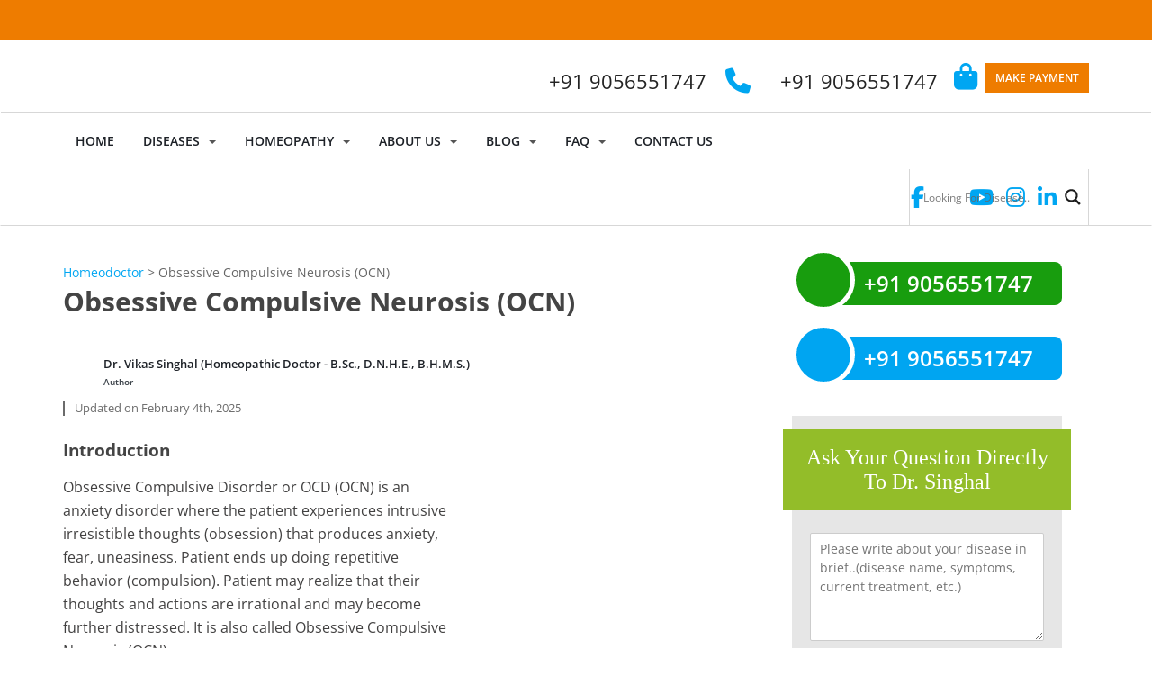

--- FILE ---
content_type: text/html; charset=UTF-8
request_url: https://homeodoctor.co.in/best-homeopathic-doctor-treatment-for-obsessive-compulsive-neurosis/
body_size: 137960
content:
<!doctype html>
<!--[if !IE]>
<html class="no-js non-ie" lang="en-US"> <![endif]-->
<!--[if IE 7 ]>
<html class="no-js ie7" lang="en-US"> <![endif]-->
<!--[if IE 8 ]>
<html class="no-js ie8" lang="en-US"> <![endif]-->
<!--[if IE 9 ]>
<html class="no-js ie9" lang="en-US"> <![endif]-->
<!--[if gt IE 9]><!-->
<html class="no-js" lang="en-US"> <!--<![endif]-->
<head><meta charset="UTF-8"><script>if(navigator.userAgent.match(/MSIE|Internet Explorer/i)||navigator.userAgent.match(/Trident\/7\..*?rv:11/i)){var href=document.location.href;if(!href.match(/[?&]nowprocket/)){if(href.indexOf("?")==-1){if(href.indexOf("#")==-1){document.location.href=href+"?nowprocket=1"}else{document.location.href=href.replace("#","?nowprocket=1#")}}else{if(href.indexOf("#")==-1){document.location.href=href+"&nowprocket=1"}else{document.location.href=href.replace("#","&nowprocket=1#")}}}}</script><script>(()=>{class RocketLazyLoadScripts{constructor(){this.v="2.0.4",this.userEvents=["keydown","keyup","mousedown","mouseup","mousemove","mouseover","mouseout","touchmove","touchstart","touchend","touchcancel","wheel","click","dblclick","input"],this.attributeEvents=["onblur","onclick","oncontextmenu","ondblclick","onfocus","onmousedown","onmouseenter","onmouseleave","onmousemove","onmouseout","onmouseover","onmouseup","onmousewheel","onscroll","onsubmit"]}async t(){this.i(),this.o(),/iP(ad|hone)/.test(navigator.userAgent)&&this.h(),this.u(),this.l(this),this.m(),this.k(this),this.p(this),this._(),await Promise.all([this.R(),this.L()]),this.lastBreath=Date.now(),this.S(this),this.P(),this.D(),this.O(),this.M(),await this.C(this.delayedScripts.normal),await this.C(this.delayedScripts.defer),await this.C(this.delayedScripts.async),await this.T(),await this.F(),await this.j(),await this.A(),window.dispatchEvent(new Event("rocket-allScriptsLoaded")),this.everythingLoaded=!0,this.lastTouchEnd&&await new Promise(t=>setTimeout(t,500-Date.now()+this.lastTouchEnd)),this.I(),this.H(),this.U(),this.W()}i(){this.CSPIssue=sessionStorage.getItem("rocketCSPIssue"),document.addEventListener("securitypolicyviolation",t=>{this.CSPIssue||"script-src-elem"!==t.violatedDirective||"data"!==t.blockedURI||(this.CSPIssue=!0,sessionStorage.setItem("rocketCSPIssue",!0))},{isRocket:!0})}o(){window.addEventListener("pageshow",t=>{this.persisted=t.persisted,this.realWindowLoadedFired=!0},{isRocket:!0}),window.addEventListener("pagehide",()=>{this.onFirstUserAction=null},{isRocket:!0})}h(){let t;function e(e){t=e}window.addEventListener("touchstart",e,{isRocket:!0}),window.addEventListener("touchend",function i(o){o.changedTouches[0]&&t.changedTouches[0]&&Math.abs(o.changedTouches[0].pageX-t.changedTouches[0].pageX)<10&&Math.abs(o.changedTouches[0].pageY-t.changedTouches[0].pageY)<10&&o.timeStamp-t.timeStamp<200&&(window.removeEventListener("touchstart",e,{isRocket:!0}),window.removeEventListener("touchend",i,{isRocket:!0}),"INPUT"===o.target.tagName&&"text"===o.target.type||(o.target.dispatchEvent(new TouchEvent("touchend",{target:o.target,bubbles:!0})),o.target.dispatchEvent(new MouseEvent("mouseover",{target:o.target,bubbles:!0})),o.target.dispatchEvent(new PointerEvent("click",{target:o.target,bubbles:!0,cancelable:!0,detail:1,clientX:o.changedTouches[0].clientX,clientY:o.changedTouches[0].clientY})),event.preventDefault()))},{isRocket:!0})}q(t){this.userActionTriggered||("mousemove"!==t.type||this.firstMousemoveIgnored?"keyup"===t.type||"mouseover"===t.type||"mouseout"===t.type||(this.userActionTriggered=!0,this.onFirstUserAction&&this.onFirstUserAction()):this.firstMousemoveIgnored=!0),"click"===t.type&&t.preventDefault(),t.stopPropagation(),t.stopImmediatePropagation(),"touchstart"===this.lastEvent&&"touchend"===t.type&&(this.lastTouchEnd=Date.now()),"click"===t.type&&(this.lastTouchEnd=0),this.lastEvent=t.type,t.composedPath&&t.composedPath()[0].getRootNode()instanceof ShadowRoot&&(t.rocketTarget=t.composedPath()[0]),this.savedUserEvents.push(t)}u(){this.savedUserEvents=[],this.userEventHandler=this.q.bind(this),this.userEvents.forEach(t=>window.addEventListener(t,this.userEventHandler,{passive:!1,isRocket:!0})),document.addEventListener("visibilitychange",this.userEventHandler,{isRocket:!0})}U(){this.userEvents.forEach(t=>window.removeEventListener(t,this.userEventHandler,{passive:!1,isRocket:!0})),document.removeEventListener("visibilitychange",this.userEventHandler,{isRocket:!0}),this.savedUserEvents.forEach(t=>{(t.rocketTarget||t.target).dispatchEvent(new window[t.constructor.name](t.type,t))})}m(){const t="return false",e=Array.from(this.attributeEvents,t=>"data-rocket-"+t),i="["+this.attributeEvents.join("],[")+"]",o="[data-rocket-"+this.attributeEvents.join("],[data-rocket-")+"]",s=(e,i,o)=>{o&&o!==t&&(e.setAttribute("data-rocket-"+i,o),e["rocket"+i]=new Function("event",o),e.setAttribute(i,t))};new MutationObserver(t=>{for(const n of t)"attributes"===n.type&&(n.attributeName.startsWith("data-rocket-")||this.everythingLoaded?n.attributeName.startsWith("data-rocket-")&&this.everythingLoaded&&this.N(n.target,n.attributeName.substring(12)):s(n.target,n.attributeName,n.target.getAttribute(n.attributeName))),"childList"===n.type&&n.addedNodes.forEach(t=>{if(t.nodeType===Node.ELEMENT_NODE)if(this.everythingLoaded)for(const i of[t,...t.querySelectorAll(o)])for(const t of i.getAttributeNames())e.includes(t)&&this.N(i,t.substring(12));else for(const e of[t,...t.querySelectorAll(i)])for(const t of e.getAttributeNames())this.attributeEvents.includes(t)&&s(e,t,e.getAttribute(t))})}).observe(document,{subtree:!0,childList:!0,attributeFilter:[...this.attributeEvents,...e]})}I(){this.attributeEvents.forEach(t=>{document.querySelectorAll("[data-rocket-"+t+"]").forEach(e=>{this.N(e,t)})})}N(t,e){const i=t.getAttribute("data-rocket-"+e);i&&(t.setAttribute(e,i),t.removeAttribute("data-rocket-"+e))}k(t){Object.defineProperty(HTMLElement.prototype,"onclick",{get(){return this.rocketonclick||null},set(e){this.rocketonclick=e,this.setAttribute(t.everythingLoaded?"onclick":"data-rocket-onclick","this.rocketonclick(event)")}})}S(t){function e(e,i){let o=e[i];e[i]=null,Object.defineProperty(e,i,{get:()=>o,set(s){t.everythingLoaded?o=s:e["rocket"+i]=o=s}})}e(document,"onreadystatechange"),e(window,"onload"),e(window,"onpageshow");try{Object.defineProperty(document,"readyState",{get:()=>t.rocketReadyState,set(e){t.rocketReadyState=e},configurable:!0}),document.readyState="loading"}catch(t){console.log("WPRocket DJE readyState conflict, bypassing")}}l(t){this.originalAddEventListener=EventTarget.prototype.addEventListener,this.originalRemoveEventListener=EventTarget.prototype.removeEventListener,this.savedEventListeners=[],EventTarget.prototype.addEventListener=function(e,i,o){o&&o.isRocket||!t.B(e,this)&&!t.userEvents.includes(e)||t.B(e,this)&&!t.userActionTriggered||e.startsWith("rocket-")||t.everythingLoaded?t.originalAddEventListener.call(this,e,i,o):(t.savedEventListeners.push({target:this,remove:!1,type:e,func:i,options:o}),"mouseenter"!==e&&"mouseleave"!==e||t.originalAddEventListener.call(this,e,t.savedUserEvents.push,o))},EventTarget.prototype.removeEventListener=function(e,i,o){o&&o.isRocket||!t.B(e,this)&&!t.userEvents.includes(e)||t.B(e,this)&&!t.userActionTriggered||e.startsWith("rocket-")||t.everythingLoaded?t.originalRemoveEventListener.call(this,e,i,o):t.savedEventListeners.push({target:this,remove:!0,type:e,func:i,options:o})}}J(t,e){this.savedEventListeners=this.savedEventListeners.filter(i=>{let o=i.type,s=i.target||window;return e!==o||t!==s||(this.B(o,s)&&(i.type="rocket-"+o),this.$(i),!1)})}H(){EventTarget.prototype.addEventListener=this.originalAddEventListener,EventTarget.prototype.removeEventListener=this.originalRemoveEventListener,this.savedEventListeners.forEach(t=>this.$(t))}$(t){t.remove?this.originalRemoveEventListener.call(t.target,t.type,t.func,t.options):this.originalAddEventListener.call(t.target,t.type,t.func,t.options)}p(t){let e;function i(e){return t.everythingLoaded?e:e.split(" ").map(t=>"load"===t||t.startsWith("load.")?"rocket-jquery-load":t).join(" ")}function o(o){function s(e){const s=o.fn[e];o.fn[e]=o.fn.init.prototype[e]=function(){return this[0]===window&&t.userActionTriggered&&("string"==typeof arguments[0]||arguments[0]instanceof String?arguments[0]=i(arguments[0]):"object"==typeof arguments[0]&&Object.keys(arguments[0]).forEach(t=>{const e=arguments[0][t];delete arguments[0][t],arguments[0][i(t)]=e})),s.apply(this,arguments),this}}if(o&&o.fn&&!t.allJQueries.includes(o)){const e={DOMContentLoaded:[],"rocket-DOMContentLoaded":[]};for(const t in e)document.addEventListener(t,()=>{e[t].forEach(t=>t())},{isRocket:!0});o.fn.ready=o.fn.init.prototype.ready=function(i){function s(){parseInt(o.fn.jquery)>2?setTimeout(()=>i.bind(document)(o)):i.bind(document)(o)}return"function"==typeof i&&(t.realDomReadyFired?!t.userActionTriggered||t.fauxDomReadyFired?s():e["rocket-DOMContentLoaded"].push(s):e.DOMContentLoaded.push(s)),o([])},s("on"),s("one"),s("off"),t.allJQueries.push(o)}e=o}t.allJQueries=[],o(window.jQuery),Object.defineProperty(window,"jQuery",{get:()=>e,set(t){o(t)}})}P(){const t=new Map;document.write=document.writeln=function(e){const i=document.currentScript,o=document.createRange(),s=i.parentElement;let n=t.get(i);void 0===n&&(n=i.nextSibling,t.set(i,n));const c=document.createDocumentFragment();o.setStart(c,0),c.appendChild(o.createContextualFragment(e)),s.insertBefore(c,n)}}async R(){return new Promise(t=>{this.userActionTriggered?t():this.onFirstUserAction=t})}async L(){return new Promise(t=>{document.addEventListener("DOMContentLoaded",()=>{this.realDomReadyFired=!0,t()},{isRocket:!0})})}async j(){return this.realWindowLoadedFired?Promise.resolve():new Promise(t=>{window.addEventListener("load",t,{isRocket:!0})})}M(){this.pendingScripts=[];this.scriptsMutationObserver=new MutationObserver(t=>{for(const e of t)e.addedNodes.forEach(t=>{"SCRIPT"!==t.tagName||t.noModule||t.isWPRocket||this.pendingScripts.push({script:t,promise:new Promise(e=>{const i=()=>{const i=this.pendingScripts.findIndex(e=>e.script===t);i>=0&&this.pendingScripts.splice(i,1),e()};t.addEventListener("load",i,{isRocket:!0}),t.addEventListener("error",i,{isRocket:!0}),setTimeout(i,1e3)})})})}),this.scriptsMutationObserver.observe(document,{childList:!0,subtree:!0})}async F(){await this.X(),this.pendingScripts.length?(await this.pendingScripts[0].promise,await this.F()):this.scriptsMutationObserver.disconnect()}D(){this.delayedScripts={normal:[],async:[],defer:[]},document.querySelectorAll("script[type$=rocketlazyloadscript]").forEach(t=>{t.hasAttribute("data-rocket-src")?t.hasAttribute("async")&&!1!==t.async?this.delayedScripts.async.push(t):t.hasAttribute("defer")&&!1!==t.defer||"module"===t.getAttribute("data-rocket-type")?this.delayedScripts.defer.push(t):this.delayedScripts.normal.push(t):this.delayedScripts.normal.push(t)})}async _(){await this.L();let t=[];document.querySelectorAll("script[type$=rocketlazyloadscript][data-rocket-src]").forEach(e=>{let i=e.getAttribute("data-rocket-src");if(i&&!i.startsWith("data:")){i.startsWith("//")&&(i=location.protocol+i);try{const o=new URL(i).origin;o!==location.origin&&t.push({src:o,crossOrigin:e.crossOrigin||"module"===e.getAttribute("data-rocket-type")})}catch(t){}}}),t=[...new Map(t.map(t=>[JSON.stringify(t),t])).values()],this.Y(t,"preconnect")}async G(t){if(await this.K(),!0!==t.noModule||!("noModule"in HTMLScriptElement.prototype))return new Promise(e=>{let i;function o(){(i||t).setAttribute("data-rocket-status","executed"),e()}try{if(navigator.userAgent.includes("Firefox/")||""===navigator.vendor||this.CSPIssue)i=document.createElement("script"),[...t.attributes].forEach(t=>{let e=t.nodeName;"type"!==e&&("data-rocket-type"===e&&(e="type"),"data-rocket-src"===e&&(e="src"),i.setAttribute(e,t.nodeValue))}),t.text&&(i.text=t.text),t.nonce&&(i.nonce=t.nonce),i.hasAttribute("src")?(i.addEventListener("load",o,{isRocket:!0}),i.addEventListener("error",()=>{i.setAttribute("data-rocket-status","failed-network"),e()},{isRocket:!0}),setTimeout(()=>{i.isConnected||e()},1)):(i.text=t.text,o()),i.isWPRocket=!0,t.parentNode.replaceChild(i,t);else{const i=t.getAttribute("data-rocket-type"),s=t.getAttribute("data-rocket-src");i?(t.type=i,t.removeAttribute("data-rocket-type")):t.removeAttribute("type"),t.addEventListener("load",o,{isRocket:!0}),t.addEventListener("error",i=>{this.CSPIssue&&i.target.src.startsWith("data:")?(console.log("WPRocket: CSP fallback activated"),t.removeAttribute("src"),this.G(t).then(e)):(t.setAttribute("data-rocket-status","failed-network"),e())},{isRocket:!0}),s?(t.fetchPriority="high",t.removeAttribute("data-rocket-src"),t.src=s):t.src="data:text/javascript;base64,"+window.btoa(unescape(encodeURIComponent(t.text)))}}catch(i){t.setAttribute("data-rocket-status","failed-transform"),e()}});t.setAttribute("data-rocket-status","skipped")}async C(t){const e=t.shift();return e?(e.isConnected&&await this.G(e),this.C(t)):Promise.resolve()}O(){this.Y([...this.delayedScripts.normal,...this.delayedScripts.defer,...this.delayedScripts.async],"preload")}Y(t,e){this.trash=this.trash||[];let i=!0;var o=document.createDocumentFragment();t.forEach(t=>{const s=t.getAttribute&&t.getAttribute("data-rocket-src")||t.src;if(s&&!s.startsWith("data:")){const n=document.createElement("link");n.href=s,n.rel=e,"preconnect"!==e&&(n.as="script",n.fetchPriority=i?"high":"low"),t.getAttribute&&"module"===t.getAttribute("data-rocket-type")&&(n.crossOrigin=!0),t.crossOrigin&&(n.crossOrigin=t.crossOrigin),t.integrity&&(n.integrity=t.integrity),t.nonce&&(n.nonce=t.nonce),o.appendChild(n),this.trash.push(n),i=!1}}),document.head.appendChild(o)}W(){this.trash.forEach(t=>t.remove())}async T(){try{document.readyState="interactive"}catch(t){}this.fauxDomReadyFired=!0;try{await this.K(),this.J(document,"readystatechange"),document.dispatchEvent(new Event("rocket-readystatechange")),await this.K(),document.rocketonreadystatechange&&document.rocketonreadystatechange(),await this.K(),this.J(document,"DOMContentLoaded"),document.dispatchEvent(new Event("rocket-DOMContentLoaded")),await this.K(),this.J(window,"DOMContentLoaded"),window.dispatchEvent(new Event("rocket-DOMContentLoaded"))}catch(t){console.error(t)}}async A(){try{document.readyState="complete"}catch(t){}try{await this.K(),this.J(document,"readystatechange"),document.dispatchEvent(new Event("rocket-readystatechange")),await this.K(),document.rocketonreadystatechange&&document.rocketonreadystatechange(),await this.K(),this.J(window,"load"),window.dispatchEvent(new Event("rocket-load")),await this.K(),window.rocketonload&&window.rocketonload(),await this.K(),this.allJQueries.forEach(t=>t(window).trigger("rocket-jquery-load")),await this.K(),this.J(window,"pageshow");const t=new Event("rocket-pageshow");t.persisted=this.persisted,window.dispatchEvent(t),await this.K(),window.rocketonpageshow&&window.rocketonpageshow({persisted:this.persisted})}catch(t){console.error(t)}}async K(){Date.now()-this.lastBreath>45&&(await this.X(),this.lastBreath=Date.now())}async X(){return document.hidden?new Promise(t=>setTimeout(t)):new Promise(t=>requestAnimationFrame(t))}B(t,e){return e===document&&"readystatechange"===t||(e===document&&"DOMContentLoaded"===t||(e===window&&"DOMContentLoaded"===t||(e===window&&"load"===t||e===window&&"pageshow"===t)))}static run(){(new RocketLazyLoadScripts).t()}}RocketLazyLoadScripts.run()})();</script>

<meta name="viewport" content="width=device-width, initial-scale=1">
<meta name="theme-color" content="#ffffff">
<meta name="google-site-verification" content="OjIPiFykKQ8GN06P-hyfcSp7xGaAC4KrSMU5E3kLMYM" />
<link rel="profile" href="http://gmpg.org/xfn/11">

<meta name='robots' content='index, follow, max-image-preview:large, max-snippet:-1, max-video-preview:-1' />

            <script data-no-defer="1" data-ezscrex="false" data-cfasync="false" data-pagespeed-no-defer data-cookieconsent="ignore">
                var ctPublicFunctions = {"_ajax_nonce":"b5419723d6","_rest_nonce":"c6e8ef0949","_ajax_url":"\/wp-admin\/admin-ajax.php","_rest_url":"https:\/\/homeodoctor.co.in\/wp-json\/","data__cookies_type":"none","data__ajax_type":"rest","data__bot_detector_enabled":"1","data__frontend_data_log_enabled":1,"cookiePrefix":"","wprocket_detected":true,"host_url":"homeodoctor.co.in","text__ee_click_to_select":"Click to select the whole data","text__ee_original_email":"The complete one is","text__ee_got_it":"Got it","text__ee_blocked":"Blocked","text__ee_cannot_connect":"Cannot connect","text__ee_cannot_decode":"Can not decode email. Unknown reason","text__ee_email_decoder":"CleanTalk email decoder","text__ee_wait_for_decoding":"The magic is on the way!","text__ee_decoding_process":"Please wait a few seconds while we decode the contact data."}
            </script>
        
            <script data-no-defer="1" data-ezscrex="false" data-cfasync="false" data-pagespeed-no-defer data-cookieconsent="ignore">
                var ctPublic = {"_ajax_nonce":"b5419723d6","settings__forms__check_internal":"0","settings__forms__check_external":"0","settings__forms__force_protection":"0","settings__forms__search_test":"1","settings__forms__wc_add_to_cart":"0","settings__data__bot_detector_enabled":"1","settings__sfw__anti_crawler":0,"blog_home":"https:\/\/homeodoctor.co.in\/","pixel__setting":"3","pixel__enabled":true,"pixel__url":null,"data__email_check_before_post":"1","data__email_check_exist_post":"1","data__cookies_type":"none","data__key_is_ok":true,"data__visible_fields_required":true,"wl_brandname":"Anti-Spam by CleanTalk","wl_brandname_short":"CleanTalk","ct_checkjs_key":"568518e413e72a9ec746e12efb20ff8fa7dceb6c2d83cad9c43d297ca824f831","emailEncoderPassKey":"3707d4b6f8d915b405d3509cf4494367","bot_detector_forms_excluded":"W10=","advancedCacheExists":true,"varnishCacheExists":false,"wc_ajax_add_to_cart":false}
            </script>
        
	<!-- This site is optimized with the Yoast SEO plugin v26.8 - https://yoast.com/product/yoast-seo-wordpress/ -->
	<title>Best Homeopathic Doctor &amp; Treatment for Obsessive Compulsive Neurosis</title>
<style id="wpr-usedcss">.fluid-width-video-wrapper{width:100%;position:relative;padding:0}.fluid-width-video-wrapper embed,.fluid-width-video-wrapper iframe,.fluid-width-video-wrapper object{position:absolute;top:0;left:0;width:100%;height:100%}img:is([sizes=auto i],[sizes^="auto," i]){contain-intrinsic-size:3000px 1500px}:root{--wp-block-synced-color:#7a00df;--wp-block-synced-color--rgb:122,0,223;--wp-bound-block-color:var(--wp-block-synced-color);--wp-editor-canvas-background:#ddd;--wp-admin-theme-color:#007cba;--wp-admin-theme-color--rgb:0,124,186;--wp-admin-theme-color-darker-10:#006ba1;--wp-admin-theme-color-darker-10--rgb:0,107,160.5;--wp-admin-theme-color-darker-20:#005a87;--wp-admin-theme-color-darker-20--rgb:0,90,135;--wp-admin-border-width-focus:2px}@media (min-resolution:192dpi){:root{--wp-admin-border-width-focus:1.5px}}:root{--wp--preset--font-size--normal:16px;--wp--preset--font-size--huge:42px}.aligncenter{clear:both}html :where(.has-border-color){border-style:solid}html :where([style*=border-top-color]){border-top-style:solid}html :where([style*=border-right-color]){border-right-style:solid}html :where([style*=border-bottom-color]){border-bottom-style:solid}html :where([style*=border-left-color]){border-left-style:solid}html :where([style*=border-width]){border-style:solid}html :where([style*=border-top-width]){border-top-style:solid}html :where([style*=border-right-width]){border-right-style:solid}html :where([style*=border-bottom-width]){border-bottom-style:solid}html :where([style*=border-left-width]){border-left-style:solid}html :where(img[class*=wp-image-]){height:auto;max-width:100%}:where(figure){margin:0 0 1em}html :where(.is-position-sticky){--wp-admin--admin-bar--position-offset:var(--wp-admin--admin-bar--height,0px)}:root{--wp--preset--aspect-ratio--square:1;--wp--preset--aspect-ratio--4-3:4/3;--wp--preset--aspect-ratio--3-4:3/4;--wp--preset--aspect-ratio--3-2:3/2;--wp--preset--aspect-ratio--2-3:2/3;--wp--preset--aspect-ratio--16-9:16/9;--wp--preset--aspect-ratio--9-16:9/16;--wp--preset--color--black:#000000;--wp--preset--color--cyan-bluish-gray:#abb8c3;--wp--preset--color--white:#ffffff;--wp--preset--color--pale-pink:#f78da7;--wp--preset--color--vivid-red:#cf2e2e;--wp--preset--color--luminous-vivid-orange:#ff6900;--wp--preset--color--luminous-vivid-amber:#fcb900;--wp--preset--color--light-green-cyan:#7bdcb5;--wp--preset--color--vivid-green-cyan:#00d084;--wp--preset--color--pale-cyan-blue:#8ed1fc;--wp--preset--color--vivid-cyan-blue:#0693e3;--wp--preset--color--vivid-purple:#9b51e0;--wp--preset--gradient--vivid-cyan-blue-to-vivid-purple:linear-gradient(135deg,rgb(6, 147, 227) 0%,rgb(155, 81, 224) 100%);--wp--preset--gradient--light-green-cyan-to-vivid-green-cyan:linear-gradient(135deg,rgb(122, 220, 180) 0%,rgb(0, 208, 130) 100%);--wp--preset--gradient--luminous-vivid-amber-to-luminous-vivid-orange:linear-gradient(135deg,rgb(252, 185, 0) 0%,rgb(255, 105, 0) 100%);--wp--preset--gradient--luminous-vivid-orange-to-vivid-red:linear-gradient(135deg,rgb(255, 105, 0) 0%,rgb(207, 46, 46) 100%);--wp--preset--gradient--very-light-gray-to-cyan-bluish-gray:linear-gradient(135deg,rgb(238, 238, 238) 0%,rgb(169, 184, 195) 100%);--wp--preset--gradient--cool-to-warm-spectrum:linear-gradient(135deg,rgb(74, 234, 220) 0%,rgb(151, 120, 209) 20%,rgb(207, 42, 186) 40%,rgb(238, 44, 130) 60%,rgb(251, 105, 98) 80%,rgb(254, 248, 76) 100%);--wp--preset--gradient--blush-light-purple:linear-gradient(135deg,rgb(255, 206, 236) 0%,rgb(152, 150, 240) 100%);--wp--preset--gradient--blush-bordeaux:linear-gradient(135deg,rgb(254, 205, 165) 0%,rgb(254, 45, 45) 50%,rgb(107, 0, 62) 100%);--wp--preset--gradient--luminous-dusk:linear-gradient(135deg,rgb(255, 203, 112) 0%,rgb(199, 81, 192) 50%,rgb(65, 88, 208) 100%);--wp--preset--gradient--pale-ocean:linear-gradient(135deg,rgb(255, 245, 203) 0%,rgb(182, 227, 212) 50%,rgb(51, 167, 181) 100%);--wp--preset--gradient--electric-grass:linear-gradient(135deg,rgb(202, 248, 128) 0%,rgb(113, 206, 126) 100%);--wp--preset--gradient--midnight:linear-gradient(135deg,rgb(2, 3, 129) 0%,rgb(40, 116, 252) 100%);--wp--preset--font-size--small:13px;--wp--preset--font-size--medium:20px;--wp--preset--font-size--large:36px;--wp--preset--font-size--x-large:42px;--wp--preset--spacing--20:0.44rem;--wp--preset--spacing--30:0.67rem;--wp--preset--spacing--40:1rem;--wp--preset--spacing--50:1.5rem;--wp--preset--spacing--60:2.25rem;--wp--preset--spacing--70:3.38rem;--wp--preset--spacing--80:5.06rem;--wp--preset--shadow--natural:6px 6px 9px rgba(0, 0, 0, .2);--wp--preset--shadow--deep:12px 12px 50px rgba(0, 0, 0, .4);--wp--preset--shadow--sharp:6px 6px 0px rgba(0, 0, 0, .2);--wp--preset--shadow--outlined:6px 6px 0px -3px rgb(255, 255, 255),6px 6px rgb(0, 0, 0);--wp--preset--shadow--crisp:6px 6px 0px rgb(0, 0, 0)}:where(.is-layout-flex){gap:.5em}:where(.is-layout-grid){gap:.5em}:where(.wp-block-columns.is-layout-flex){gap:2em}:where(.wp-block-columns.is-layout-grid){gap:2em}:where(.wp-block-post-template.is-layout-flex){gap:1.25em}:where(.wp-block-post-template.is-layout-grid){gap:1.25em}input[class*=apbct].apbct_special_field{display:none!important}.apbct-tooltip{border-radius:5px;background:#d3d3d3}.apbct-tooltip{display:none;position:inherit;margin-top:5px;left:5px;opacity:.9}.apbct-popup-fade:before{content:'';background:#000;position:fixed;left:0;top:0;width:100%;height:100%;opacity:.7;z-index:9999}.apbct-popup{position:fixed;top:20%;left:50%;padding:20px;width:360px;margin-left:-200px;background:#fff;border:1px solid;border-radius:4px;z-index:99999;opacity:1}.apbct-check_email_exist-bad_email,.apbct-check_email_exist-good_email,.apbct-check_email_exist-load{z-index:9999!important;transition:none!important;background-size:contain;background-repeat:no-repeat!important;background-position-x:right;background-position-y:center;cursor:pointer!important}.apbct-check_email_exist-load{background-size:contain;background-image:url(https://homeodoctor.co.in/wp-content/plugins/cleantalk-spam-protect/css/images/checking_email.gif)!important}.apbct-check_email_exist-block{position:fixed!important;display:block!important}.apbct-check_email_exist-good_email{background-image:url(https://homeodoctor.co.in/wp-content/plugins/cleantalk-spam-protect/css/images/good_email.svg)!important}.apbct-check_email_exist-bad_email{background-image:url(https://homeodoctor.co.in/wp-content/plugins/cleantalk-spam-protect/css/images/bad_email.svg)!important}.apbct-check_email_exist-popup_description{display:none;position:fixed!important;padding:2px!important;border:1px solid #e5e8ed!important;border-radius:16px 16px 0!important;background:#fff!important;background-position-x:right!important;font-size:14px!important;text-align:center!important;transition:all 1s ease-out!important}@media screen and (max-width:782px){.apbct-check_email_exist-popup_description{width:100%!important}}.apbct_dog_one,.apbct_dog_three,.apbct_dog_two{animation-duration:1.5s;animation-iteration-count:infinite;animation-name:apbct_dog}.apbct-email-encoder-popup{width:30vw;min-width:400px;font-size:16px}.apbct-email-encoder--popup-header{font-size:16px;color:#333}.apbct-email-encoder-elements_center{display:flex;flex-direction:column;justify-content:center;align-items:center;font-size:16px!important;color:#000!important}.top-margin-long{margin-top:5px}.apbct-tooltip{display:none}.apbct-email-encoder-select-whole-email{-webkit-user-select:all;user-select:all}.apbct-email-encoder-got-it-button{all:unset;margin-top:10px;padding:5px 10px;border-radius:5px;background-color:#333;color:#fff;cursor:pointer;transition:background-color .3s}.apbct-ee-animation-wrapper{display:flex;height:60px;justify-content:center;font-size:16px;align-items:center}.apbct_dog{margin:0 5px;color:transparent;text-shadow:0 0 2px #aaa}.apbct_dog_one{animation-delay:0s}.apbct_dog_two{animation-delay:.5s}.apbct_dog_three{animation-delay:1s}@keyframes apbct_dog{0%,100%,75%{scale:100%;color:transparent;text-shadow:0 0 2px #aaa}25%{scale:200%;color:unset;text-shadow:unset}}@media screen and (max-width:782px){.apbct-email-encoder-popup{width:20vw;min-width:200px;font-size:16px;top:20%;left:75%}.apbct-email-encoder-elements_center{flex-direction:column!important;text-align:center}}@font-face{font-display:swap;font-family:FontAwesome;src:url('https://homeodoctor.co.in/wp-content/plugins/counter-number-showcase/assets/css/font-awesome/fonts/fontawesome-webfont.eot?v=4.7.0');src:url('https://homeodoctor.co.in/wp-content/plugins/counter-number-showcase/assets/css/font-awesome/fonts/fontawesome-webfont.eot?#iefix&v=4.7.0') format('embedded-opentype'),url('https://homeodoctor.co.in/wp-content/plugins/counter-number-showcase/assets/css/font-awesome/fonts/fontawesome-webfont.woff2?v=4.7.0') format('woff2'),url('https://homeodoctor.co.in/wp-content/plugins/counter-number-showcase/assets/css/font-awesome/fonts/fontawesome-webfont.woff?v=4.7.0') format('woff'),url('https://homeodoctor.co.in/wp-content/plugins/counter-number-showcase/assets/css/font-awesome/fonts/fontawesome-webfont.ttf?v=4.7.0') format('truetype'),url('https://homeodoctor.co.in/wp-content/plugins/counter-number-showcase/assets/css/font-awesome/fonts/fontawesome-webfont.svg?v=4.7.0#fontawesomeregular') format('svg');font-weight:400;font-style:normal}.fa{display:inline-block;font:14px/1 FontAwesome;font-size:inherit;text-rendering:auto;-webkit-font-smoothing:antialiased;-moz-osx-font-smoothing:grayscale}.fa-linkedin:before{content:"\f0e1"}.rmwp-button-wrap button{color:#0d6efd;background-color:#fff;border-color:#e2e6ea;font-weight:400;text-align:center;white-space:nowrap;vertical-align:middle;-webkit-user-select:none;-moz-user-select:none;-ms-user-select:none;user-select:none;border:1px solid #e2e6ea;margin:0 0 0 2px;padding:0 .3rem;font-size:9.75pt;line-height:1.5;border-radius:.25rem;transition:color .15s ease-in-out,background-color .15s ease-in-out,border-color .15s ease-in-out,box-shadow .15s ease-in-out}.rmwp-button-wrap button.open,.rmwp-button-wrap button:hover{color:#212529;background-color:#e2e6ea;border-color:#dae0e5;cursor:pointer}.wpsm_panel{margin-bottom:20px;background-color:#fff;border:1px solid transparent;border-radius:4px;-webkit-box-shadow:0 1px 1px rgba(0,0,0,.05);box-shadow:0 1px 1px rgba(0,0,0,.05)}.wpsm_panel-heading{padding:10px 15px;border-bottom:1px solid transparent;border-top-left-radius:3px;border-top-right-radius:3px}.wpsm_panel-heading>.dropdown .dropdown-toggle{color:inherit}.wpsm_panel>.list-group{margin-bottom:0}.wpsm_panel>.list-group .list-group-item{border-width:1px 0;border-radius:0}.wpsm_panel>.list-group:first-child .list-group-item:first-child{border-top:0;border-top-left-radius:3px;border-top-right-radius:3px}.wpsm_panel>.list-group:last-child .list-group-item:last-child{border-bottom:0;border-bottom-right-radius:3px;border-bottom-left-radius:3px}.wpsm_panel-heading+.list-group .list-group-item:first-child{border-top-width:0}.wpsm_panel>.table{margin-bottom:0}.wpsm_panel>.table caption{padding-right:15px;padding-left:15px}.wpsm_panel>.table:first-child{border-top-left-radius:3px;border-top-right-radius:3px}.wpsm_panel>.table:first-child>tbody:first-child>tr:first-child,.wpsm_panel>.table:first-child>thead:first-child>tr:first-child{border-top-left-radius:3px;border-top-right-radius:3px}.wpsm_panel>.table:first-child>tbody:first-child>tr:first-child td:first-child,.wpsm_panel>.table:first-child>tbody:first-child>tr:first-child th:first-child,.wpsm_panel>.table:first-child>thead:first-child>tr:first-child td:first-child,.wpsm_panel>.table:first-child>thead:first-child>tr:first-child th:first-child{border-top-left-radius:3px}.wpsm_panel>.table:first-child>tbody:first-child>tr:first-child td:last-child,.wpsm_panel>.table:first-child>tbody:first-child>tr:first-child th:last-child,.wpsm_panel>.table:first-child>thead:first-child>tr:first-child td:last-child,.wpsm_panel>.table:first-child>thead:first-child>tr:first-child th:last-child{border-top-right-radius:3px}.wpsm_panel>.table:last-child{border-bottom-right-radius:3px;border-bottom-left-radius:3px}.wpsm_panel>.table:last-child>tbody:last-child>tr:last-child{border-bottom-right-radius:3px;border-bottom-left-radius:3px}.wpsm_panel>.table:last-child>tbody:last-child>tr:last-child td:first-child,.wpsm_panel>.table:last-child>tbody:last-child>tr:last-child th:first-child{border-bottom-left-radius:3px}.wpsm_panel>.table:last-child>tbody:last-child>tr:last-child td:last-child,.wpsm_panel>.table:last-child>tbody:last-child>tr:last-child th:last-child{border-bottom-right-radius:3px}.wpsm_panel>.table>tbody:first-child>tr:first-child td,.wpsm_panel>.table>tbody:first-child>tr:first-child th{border-top:0}.wpsm_panel>.table-bordered{border:0}.wpsm_panel>.table-bordered>tbody>tr>td:first-child,.wpsm_panel>.table-bordered>tbody>tr>th:first-child,.wpsm_panel>.table-bordered>thead>tr>td:first-child,.wpsm_panel>.table-bordered>thead>tr>th:first-child{border-left:0}.wpsm_panel>.table-bordered>tbody>tr>td:last-child,.wpsm_panel>.table-bordered>tbody>tr>th:last-child,.wpsm_panel>.table-bordered>thead>tr>td:last-child,.wpsm_panel>.table-bordered>thead>tr>th:last-child{border-right:0}.wpsm_panel>.table-bordered>tbody>tr:first-child>td,.wpsm_panel>.table-bordered>tbody>tr:first-child>th,.wpsm_panel>.table-bordered>thead>tr:first-child>td,.wpsm_panel>.table-bordered>thead>tr:first-child>th{border-bottom:0}.wpsm_panel>.table-bordered>tbody>tr:last-child>td,.wpsm_panel>.table-bordered>tbody>tr:last-child>th{border-bottom:0}.fade{-webkit-transition:opacity .15s linear;-o-transition:opacity .15s linear;transition:opacity .15s linear}.collapse.in{display:block!important}.woocommerce .woocommerce-error .button,.woocommerce .woocommerce-message .button{float:right}.woocommerce img{height:auto;max-width:100%}.woocommerce div.product div.images{float:left;width:48%}.woocommerce div.product div.thumbnails::after,.woocommerce div.product div.thumbnails::before{content:" ";display:table}.woocommerce div.product div.thumbnails::after{clear:both}.woocommerce div.product div.thumbnails a{float:left;width:30.75%;margin-right:3.8%;margin-bottom:1em}.woocommerce div.product div.thumbnails a.last{margin-right:0}.woocommerce div.product div.thumbnails a.first{clear:both}.woocommerce div.product div.thumbnails.columns-1 a{width:100%;margin-right:0;float:none}.woocommerce div.product div.thumbnails.columns-2 a{width:48%}.woocommerce div.product div.thumbnails.columns-4 a{width:22.05%}.woocommerce div.product div.thumbnails.columns-5 a{width:16.9%}.woocommerce div.product div.summary{float:right;width:48%;clear:none}.woocommerce div.product .woocommerce-tabs{clear:both}.woocommerce div.product .woocommerce-tabs ul.tabs::after,.woocommerce div.product .woocommerce-tabs ul.tabs::before{content:" ";display:table}.woocommerce div.product .woocommerce-tabs ul.tabs::after{clear:both}.woocommerce div.product .woocommerce-tabs ul.tabs li{display:inline-block}.woocommerce div.product #reviews .comment::after,.woocommerce div.product #reviews .comment::before{content:" ";display:table}.woocommerce div.product #reviews .comment::after{clear:both}.woocommerce div.product #reviews .comment img{float:right;height:auto}.woocommerce ul.products{clear:both}.woocommerce ul.products::after,.woocommerce ul.products::before{content:" ";display:table}.woocommerce ul.products::after{clear:both}.woocommerce ul.products li.last{margin-right:0}.woocommerce .woocommerce-result-count{float:left}.woocommerce .woocommerce-ordering{float:right}.woocommerce form .password-input{display:flex;flex-direction:column;justify-content:center;position:relative}.woocommerce form .password-input input[type=password]{padding-right:2.5rem}.woocommerce form .password-input input::-ms-reveal{display:none}.woocommerce form .show-password-input{background-color:transparent;border-radius:0;border:0;color:var(--wc-form-color-text,#000);cursor:pointer;font-size:inherit;line-height:inherit;margin:0;padding:0;position:absolute;right:.7em;text-decoration:none;top:50%;transform:translateY(-50%);-moz-osx-font-smoothing:inherit;-webkit-appearance:none;-webkit-font-smoothing:inherit}.woocommerce form .show-password-input::before{background-repeat:no-repeat;background-size:cover;background-image:url('data:image/svg+xml,<svg width="20" height="20" viewBox="0 0 20 20" fill="none" xmlns="http://www.w3.org/2000/svg"><path d="M17.3 3.3C16.9 2.9 16.2 2.9 15.7 3.3L13.3 5.7C12.2437 5.3079 11.1267 5.1048 10 5.1C6.2 5.2 2.8 7.2 1 10.5C1.2 10.9 1.5 11.3 1.8 11.7C2.6 12.8 3.6 13.7 4.7 14.4L3 16.1C2.6 16.5 2.5 17.2 3 17.7C3.4 18.1 4.1 18.2 4.6 17.7L17.3 4.9C17.7 4.4 17.7 3.7 17.3 3.3ZM6.7 12.3L5.4 13.6C4.2 12.9 3.1 11.9 2.3 10.7C3.5 9 5.1 7.8 7 7.2C5.7 8.6 5.6 10.8 6.7 12.3ZM10.1 9C9.6 8.5 9.7 7.7 10.2 7.2C10.7 6.8 11.4 6.8 11.9 7.2L10.1 9ZM18.3 9.5C17.8 8.8 17.2 8.1 16.5 7.6L15.5 8.6C16.3 9.2 17 9.9 17.6 10.8C15.9 13.4 13 15 9.9 15H9.1L8.1 16C8.8 15.9 9.4 16 10 16C13.3 16 16.4 14.4 18.3 11.7C18.6 11.3 18.8 10.9 19.1 10.5C18.8 10.2 18.6 9.8 18.3 9.5ZM14 10L10 14C12.2 14 14 12.2 14 10Z" fill="%23111111"/></svg>');content:"";display:block;height:22px;width:22px}.woocommerce form .show-password-input.display-password::before{background-image:url('data:image/svg+xml,<svg width="20" height="20" viewBox="0 0 20 20" fill="none" xmlns="http://www.w3.org/2000/svg"><path d="M18.3 9.49999C15 4.89999 8.50002 3.79999 3.90002 7.19999C2.70002 8.09999 1.70002 9.29999 0.900024 10.6C1.10002 11 1.40002 11.4 1.70002 11.8C5.00002 16.4 11.3 17.4 15.9 14.2C16.8 13.5 17.6 12.8 18.3 11.8C18.6 11.4 18.8 11 19.1 10.6C18.8 10.2 18.6 9.79999 18.3 9.49999ZM10.1 7.19999C10.6 6.69999 11.4 6.69999 11.9 7.19999C12.4 7.69999 12.4 8.49999 11.9 8.99999C11.4 9.49999 10.6 9.49999 10.1 8.99999C9.60003 8.49999 9.60003 7.69999 10.1 7.19999ZM10 14.9C6.90002 14.9 4.00002 13.3 2.30002 10.7C3.50002 8.99999 5.10002 7.79999 7.00002 7.19999C6.30002 7.99999 6.00002 8.89999 6.00002 9.89999C6.00002 12.1 7.70002 14 10 14C12.2 14 14.1 12.3 14.1 9.99999V9.89999C14.1 8.89999 13.7 7.89999 13 7.19999C14.9 7.79999 16.5 8.99999 17.7 10.7C16 13.3 13.1 14.9 10 14.9Z" fill="%23111111"/></svg>')}:root{--woocommerce:#720eec;--wc-green:#7ad03a;--wc-red:#a00;--wc-orange:#ffba00;--wc-blue:#2ea2cc;--wc-primary:#720eec;--wc-primary-text:#fcfbfe;--wc-secondary:#e9e6ed;--wc-secondary-text:#515151;--wc-highlight:#958e09;--wc-highligh-text:white;--wc-content-bg:#fff;--wc-subtext:#767676;--wc-form-border-color:rgba(32, 7, 7, .8);--wc-form-border-radius:4px;--wc-form-border-width:1px}@keyframes spin{100%{transform:rotate(360deg)}}.woocommerce-store-notice{position:absolute;top:0;left:0;right:0;margin:0;width:100%;font-size:1em;padding:1em 0;text-align:center;background-color:#720eec;color:#fcfbfe;z-index:99998;box-shadow:0 1px 1em rgba(0,0,0,.2);display:none}.woocommerce-store-notice a{color:#fcfbfe;text-decoration:underline}.woocommerce .blockUI.blockOverlay{position:relative}.woocommerce .blockUI.blockOverlay::before{height:1em;width:1em;display:block;position:absolute;top:50%;left:50%;margin-left:-.5em;margin-top:-.5em;content:"";animation:1s ease-in-out infinite spin;background:url(https://homeodoctor.co.in/wp-content/plugins/woocommerce/assets/images/icons/loader.svg) center center;background-size:cover;line-height:1;text-align:center;font-size:2em;color:rgba(0,0,0,.75)}.woocommerce .loader::before{height:1em;width:1em;display:block;position:absolute;top:50%;left:50%;margin-left:-.5em;margin-top:-.5em;content:"";animation:1s ease-in-out infinite spin;background:url(https://homeodoctor.co.in/wp-content/plugins/woocommerce/assets/images/icons/loader.svg) center center;background-size:cover;line-height:1;text-align:center;font-size:2em;color:rgba(0,0,0,.75)}.woocommerce a.remove{display:block;font-size:1.5em;height:1em;width:1em;text-align:center;line-height:1;border-radius:100%;color:var(--wc-red)!important;text-decoration:none;font-weight:700;border:0}.woocommerce a.remove:hover{color:#fff!important;background:var(--wc-red)}.woocommerce div.product{margin-bottom:0;position:relative}.woocommerce div.product .product_title{clear:none;margin-top:0;padding:0}.woocommerce div.product p.price ins,.woocommerce div.product span.price ins{background:inherit;font-weight:700;display:inline-block}.woocommerce div.product p.price del,.woocommerce div.product span.price del{opacity:.7;display:inline-block}.woocommerce div.product p.stock{font-size:.92em}.woocommerce div.product .woocommerce-product-rating{margin-bottom:1.618em}.woocommerce div.product div.images{margin-bottom:2em}.woocommerce div.product div.images img{display:block;width:100%;height:auto;box-shadow:none}.woocommerce div.product div.images div.thumbnails{padding-top:1em}.woocommerce div.product div.images.woocommerce-product-gallery{position:relative}.woocommerce div.product div.images .woocommerce-product-gallery__wrapper{transition:all cubic-bezier(.795,-.035,0,1) .5s;margin:0;padding:0}.woocommerce div.product div.images .woocommerce-product-gallery__wrapper .zoomImg{background-color:#fff;opacity:0}.woocommerce div.product div.images .woocommerce-product-gallery__image--placeholder{border:1px solid #f2f2f2}.woocommerce div.product div.images .woocommerce-product-gallery__image:nth-child(n+2){width:25%;display:inline-block}.woocommerce div.product div.images .woocommerce-product-gallery__image a{display:block;outline-offset:-2px}.woocommerce div.product div.images .woocommerce-product-gallery__trigger{background:#fff;border:none;box-sizing:content-box;border-radius:100%;cursor:pointer;font-size:2em;height:36px;padding:0;position:absolute;right:.5em;text-indent:-9999px;top:.5em;width:36px;z-index:99}.woocommerce div.product div.images .woocommerce-product-gallery__trigger::before{border:2px solid #000;border-radius:100%;box-sizing:content-box;content:"";display:block;height:10px;left:9px;top:9px;position:absolute;width:10px}.woocommerce div.product div.images .woocommerce-product-gallery__trigger::after{background:#000;border-radius:6px;box-sizing:content-box;content:"";display:block;height:8px;left:22px;position:absolute;top:19px;transform:rotate(-45deg);width:2px}.woocommerce div.product div.images .woocommerce-product-gallery__trigger span[aria-hidden=true]{border:0;clip-path:inset(50%);height:1px;left:50%;margin:-1px;overflow:hidden;position:absolute;top:50%;width:1px}.woocommerce div.product div.images .flex-control-thumbs{overflow:hidden;zoom:1;margin:0;padding:0}.woocommerce div.product div.images .flex-control-thumbs li{width:25%;float:left;margin:0;list-style:none}.woocommerce div.product div.images .flex-control-thumbs li img{cursor:pointer;opacity:.5;margin:0}.woocommerce div.product div.images .flex-control-thumbs li img.flex-active,.woocommerce div.product div.images .flex-control-thumbs li img:hover{opacity:1}.woocommerce div.product .woocommerce-product-gallery--columns-3 .flex-control-thumbs li:nth-child(3n+1){clear:left}.woocommerce div.product .woocommerce-product-gallery--columns-4 .flex-control-thumbs li:nth-child(4n+1){clear:left}.woocommerce div.product .woocommerce-product-gallery--columns-5 .flex-control-thumbs li:nth-child(5n+1){clear:left}.woocommerce div.product div.summary{margin-bottom:2em}.woocommerce div.product div.social{text-align:right;margin:0 0 1em}.woocommerce div.product div.social span{margin:0 0 0 2px}.woocommerce div.product div.social span span{margin:0}.woocommerce div.product div.social span .stButton .chicklets{padding-left:16px;width:0}.woocommerce div.product div.social iframe{float:left;margin-top:3px}.woocommerce div.product .woocommerce-tabs ul.tabs{list-style:none;padding:0 0 0 1em;margin:0 0 1.618em;overflow:hidden;position:relative}.woocommerce div.product .woocommerce-tabs ul.tabs li{border:1px solid #cfc8d8;background-color:#e9e6ed;color:#515151;display:inline-block;position:relative;z-index:0;border-radius:4px 4px 0 0;margin:0 -5px;padding:0 1em}.woocommerce div.product .woocommerce-tabs ul.tabs li a{display:inline-block;padding:.5em 0;font-weight:700;color:#515151;text-decoration:none}.woocommerce div.product .woocommerce-tabs ul.tabs li a:hover{text-decoration:none;color:#6b6b6b}.woocommerce div.product .woocommerce-tabs ul.tabs li.active{background:#fff;color:#515151;z-index:2;border-bottom-color:#fff}.woocommerce div.product .woocommerce-tabs ul.tabs li.active a{color:inherit;text-shadow:inherit}.woocommerce div.product .woocommerce-tabs ul.tabs li.active::before{box-shadow:2px 2px 0 #fff}.woocommerce div.product .woocommerce-tabs ul.tabs li.active::after{box-shadow:-2px 2px 0 #fff}.woocommerce div.product .woocommerce-tabs ul.tabs li::after,.woocommerce div.product .woocommerce-tabs ul.tabs li::before{border:1px solid #cfc8d8;position:absolute;bottom:-1px;width:5px;height:5px;content:" ";box-sizing:border-box}.woocommerce div.product .woocommerce-tabs ul.tabs li::before{left:-5px;border-bottom-right-radius:4px;border-width:0 1px 1px 0;box-shadow:2px 2px 0 #e9e6ed}.woocommerce div.product .woocommerce-tabs ul.tabs li::after{right:-5px;border-bottom-left-radius:4px;border-width:0 0 1px 1px;box-shadow:-2px 2px 0 #e9e6ed}.woocommerce div.product .woocommerce-tabs ul.tabs::before{position:absolute;content:" ";width:100%;bottom:0;left:0;border-bottom:1px solid #cfc8d8;z-index:1}.woocommerce div.product .woocommerce-tabs .panel{margin:0 0 2em;padding:0}.woocommerce div.product p.cart{margin-bottom:2em}.woocommerce div.product p.cart::after,.woocommerce div.product p.cart::before{content:" ";display:table}.woocommerce div.product p.cart::after{clear:both}.woocommerce div.product form.cart{margin-bottom:2em}.woocommerce div.product form.cart::after,.woocommerce div.product form.cart::before{content:" ";display:table}.woocommerce div.product form.cart::after{clear:both}.woocommerce div.product form.cart div.quantity{float:left;margin:0 4px 0 0}.woocommerce div.product form.cart table{border-width:0 0 1px}.woocommerce div.product form.cart table td{padding-left:0}.woocommerce div.product form.cart table div.quantity{float:none;margin:0}.woocommerce div.product form.cart table small.stock{display:block;float:none}.woocommerce div.product form.cart .variations{margin-bottom:1em;border:0;width:100%}.woocommerce div.product form.cart .variations td,.woocommerce div.product form.cart .variations th{border:0;line-height:2em;vertical-align:top}.woocommerce div.product form.cart .variations label{font-weight:700;text-align:left}.woocommerce div.product form.cart .variations select{max-width:100%;min-width:75%;display:inline-block;margin-right:1em;appearance:none;-webkit-appearance:none;-moz-appearance:none;padding-right:3em;background:url([data-uri]) no-repeat;background-size:16px;-webkit-background-size:16px;background-position:calc(100% - 12px) 50%;-webkit-background-position:calc(100% - 12px) 50%}.woocommerce div.product form.cart .variations td.label{padding-right:1em}.woocommerce div.product form.cart .woocommerce-variation-description p{margin-bottom:1em}.woocommerce div.product form.cart .reset_variations{visibility:hidden;font-size:.83em}.woocommerce div.product form.cart .wc-no-matching-variations{display:none}.woocommerce div.product form.cart .button{vertical-align:middle;float:left}.woocommerce div.product form.cart .group_table td.woocommerce-grouped-product-list-item__label{padding-right:1em;padding-left:1em}.woocommerce div.product form.cart .group_table td{vertical-align:top;padding-bottom:.5em;border:0}.woocommerce div.product form.cart .group_table td:first-child{width:4em;text-align:center}.woocommerce div.product form.cart .group_table .wc-grouped-product-add-to-cart-checkbox{display:inline-block;width:auto;margin:0 auto;transform:scale(1.5,1.5)}.woocommerce .products ul,.woocommerce ul.products{margin:0 0 1em;padding:0;list-style:none;clear:both}.woocommerce .products ul::after,.woocommerce .products ul::before,.woocommerce ul.products::after,.woocommerce ul.products::before{content:" ";display:table}.woocommerce .products ul::after,.woocommerce ul.products::after{clear:both}.woocommerce .products ul li,.woocommerce ul.products li{list-style:none}.woocommerce .woocommerce-result-count{margin:0 0 1em}.woocommerce .woocommerce-ordering{margin:0 0 1em}.woocommerce .woocommerce-ordering>label{margin-right:.25rem}.woocommerce .woocommerce-ordering select{vertical-align:top}.woocommerce a.added_to_cart{padding-top:.5em;display:inline-block}.woocommerce form.login,.woocommerce form.register{border:1px solid #cfc8d8;padding:20px;margin:2em 0;text-align:left;border-radius:5px}.woocommerce :where(.wc_bis_form__input,.wc_bis_form__button){padding:.9rem 1.1rem;line-height:1}.woocommerce:where(body:not(.woocommerce-block-theme-has-button-styles)) a.button,.woocommerce:where(body:not(.woocommerce-block-theme-has-button-styles)) button.button,.woocommerce:where(body:not(.woocommerce-block-theme-has-button-styles)) input.button,:where(body:not(.woocommerce-block-theme-has-button-styles)):where(:not(.edit-post-visual-editor)) .woocommerce #respond input#submit,:where(body:not(.woocommerce-block-theme-has-button-styles)):where(:not(.edit-post-visual-editor)) .woocommerce a.button,:where(body:not(.woocommerce-block-theme-has-button-styles)):where(:not(.edit-post-visual-editor)) .woocommerce button.button,:where(body:not(.woocommerce-block-theme-has-button-styles)):where(:not(.edit-post-visual-editor)) .woocommerce input.button{font-size:100%;margin:0;line-height:1;cursor:pointer;position:relative;text-decoration:none;overflow:visible;padding:.618em 1em;font-weight:700;border-radius:3px;left:auto;color:#515151;background-color:#e9e6ed;border:0;display:inline-block;background-image:none;box-shadow:none;text-shadow:none}.woocommerce:where(body:not(.woocommerce-block-theme-has-button-styles)) a.button.loading,.woocommerce:where(body:not(.woocommerce-block-theme-has-button-styles)) button.button.loading,.woocommerce:where(body:not(.woocommerce-block-theme-has-button-styles)) input.button.loading,:where(body:not(.woocommerce-block-theme-has-button-styles)):where(:not(.edit-post-visual-editor)) .woocommerce #respond input#submit.loading,:where(body:not(.woocommerce-block-theme-has-button-styles)):where(:not(.edit-post-visual-editor)) .woocommerce a.button.loading,:where(body:not(.woocommerce-block-theme-has-button-styles)):where(:not(.edit-post-visual-editor)) .woocommerce button.button.loading,:where(body:not(.woocommerce-block-theme-has-button-styles)):where(:not(.edit-post-visual-editor)) .woocommerce input.button.loading{opacity:.25;padding-right:2.618em}.woocommerce:where(body:not(.woocommerce-block-theme-has-button-styles)) a.button.loading::after,.woocommerce:where(body:not(.woocommerce-block-theme-has-button-styles)) button.button.loading::after,.woocommerce:where(body:not(.woocommerce-block-theme-has-button-styles)) input.button.loading::after,:where(body:not(.woocommerce-block-theme-has-button-styles)):where(:not(.edit-post-visual-editor)) .woocommerce #respond input#submit.loading::after,:where(body:not(.woocommerce-block-theme-has-button-styles)):where(:not(.edit-post-visual-editor)) .woocommerce a.button.loading::after,:where(body:not(.woocommerce-block-theme-has-button-styles)):where(:not(.edit-post-visual-editor)) .woocommerce button.button.loading::after,:where(body:not(.woocommerce-block-theme-has-button-styles)):where(:not(.edit-post-visual-editor)) .woocommerce input.button.loading::after{font-family:WooCommerce;content:"\e01c";vertical-align:top;font-weight:400;position:absolute;top:.618em;right:1em;animation:2s linear infinite spin}.woocommerce:where(body:not(.woocommerce-block-theme-has-button-styles)) a.button.added::after,.woocommerce:where(body:not(.woocommerce-block-theme-has-button-styles)) button.button.added::after,.woocommerce:where(body:not(.woocommerce-block-theme-has-button-styles)) input.button.added::after,:where(body:not(.woocommerce-block-theme-has-button-styles)):where(:not(.edit-post-visual-editor)) .woocommerce #respond input#submit.added::after,:where(body:not(.woocommerce-block-theme-has-button-styles)):where(:not(.edit-post-visual-editor)) .woocommerce a.button.added::after,:where(body:not(.woocommerce-block-theme-has-button-styles)):where(:not(.edit-post-visual-editor)) .woocommerce button.button.added::after,:where(body:not(.woocommerce-block-theme-has-button-styles)):where(:not(.edit-post-visual-editor)) .woocommerce input.button.added::after{font-family:WooCommerce;content:"\e017";margin-left:.53em;vertical-align:bottom}.woocommerce:where(body:not(.woocommerce-block-theme-has-button-styles)) a.button:hover,.woocommerce:where(body:not(.woocommerce-block-theme-has-button-styles)) button.button:hover,.woocommerce:where(body:not(.woocommerce-block-theme-has-button-styles)) input.button:hover,:where(body:not(.woocommerce-block-theme-has-button-styles)):where(:not(.edit-post-visual-editor)) .woocommerce #respond input#submit:hover,:where(body:not(.woocommerce-block-theme-has-button-styles)):where(:not(.edit-post-visual-editor)) .woocommerce a.button:hover,:where(body:not(.woocommerce-block-theme-has-button-styles)):where(:not(.edit-post-visual-editor)) .woocommerce button.button:hover,:where(body:not(.woocommerce-block-theme-has-button-styles)):where(:not(.edit-post-visual-editor)) .woocommerce input.button:hover{background-color:#dcd7e2;text-decoration:none;background-image:none;color:#515151}.woocommerce:where(body:not(.woocommerce-block-theme-has-button-styles)) a.button.alt,.woocommerce:where(body:not(.woocommerce-block-theme-has-button-styles)) button.button.alt,.woocommerce:where(body:not(.woocommerce-block-theme-has-button-styles)) input.button.alt,:where(body:not(.woocommerce-block-theme-has-button-styles)):where(:not(.edit-post-visual-editor)) .woocommerce #respond input#submit.alt,:where(body:not(.woocommerce-block-theme-has-button-styles)):where(:not(.edit-post-visual-editor)) .woocommerce a.button.alt,:where(body:not(.woocommerce-block-theme-has-button-styles)):where(:not(.edit-post-visual-editor)) .woocommerce button.button.alt,:where(body:not(.woocommerce-block-theme-has-button-styles)):where(:not(.edit-post-visual-editor)) .woocommerce input.button.alt{background-color:#7f54b3;color:#fff;-webkit-font-smoothing:antialiased}.woocommerce:where(body:not(.woocommerce-block-theme-has-button-styles)) a.button.alt:hover,.woocommerce:where(body:not(.woocommerce-block-theme-has-button-styles)) button.button.alt:hover,.woocommerce:where(body:not(.woocommerce-block-theme-has-button-styles)) input.button.alt:hover,:where(body:not(.woocommerce-block-theme-has-button-styles)):where(:not(.edit-post-visual-editor)) .woocommerce #respond input#submit.alt:hover,:where(body:not(.woocommerce-block-theme-has-button-styles)):where(:not(.edit-post-visual-editor)) .woocommerce a.button.alt:hover,:where(body:not(.woocommerce-block-theme-has-button-styles)):where(:not(.edit-post-visual-editor)) .woocommerce button.button.alt:hover,:where(body:not(.woocommerce-block-theme-has-button-styles)):where(:not(.edit-post-visual-editor)) .woocommerce input.button.alt:hover{background-color:#7249a4;color:#fff}.woocommerce:where(body:not(.woocommerce-block-theme-has-button-styles)) #respond input#submit.alt.disabled,.woocommerce:where(body:not(.woocommerce-block-theme-has-button-styles)) #respond input#submit.alt.disabled:hover,.woocommerce:where(body:not(.woocommerce-block-theme-has-button-styles)) a.button.alt.disabled,.woocommerce:where(body:not(.woocommerce-block-theme-has-button-styles)) a.button.alt.disabled:hover,.woocommerce:where(body:not(.woocommerce-block-theme-has-button-styles)) a.button.alt:disabled,.woocommerce:where(body:not(.woocommerce-block-theme-has-button-styles)) a.button.alt:disabled:hover,.woocommerce:where(body:not(.woocommerce-block-theme-has-button-styles)) a.button.alt:disabled[disabled],.woocommerce:where(body:not(.woocommerce-block-theme-has-button-styles)) a.button.alt:disabled[disabled]:hover,.woocommerce:where(body:not(.woocommerce-block-theme-has-button-styles)) button.button.alt.disabled,.woocommerce:where(body:not(.woocommerce-block-theme-has-button-styles)) button.button.alt.disabled:hover,.woocommerce:where(body:not(.woocommerce-block-theme-has-button-styles)) button.button.alt:disabled,.woocommerce:where(body:not(.woocommerce-block-theme-has-button-styles)) button.button.alt:disabled:hover,.woocommerce:where(body:not(.woocommerce-block-theme-has-button-styles)) button.button.alt:disabled[disabled],.woocommerce:where(body:not(.woocommerce-block-theme-has-button-styles)) button.button.alt:disabled[disabled]:hover,.woocommerce:where(body:not(.woocommerce-block-theme-has-button-styles)) input.button.alt.disabled,.woocommerce:where(body:not(.woocommerce-block-theme-has-button-styles)) input.button.alt.disabled:hover,.woocommerce:where(body:not(.woocommerce-block-theme-has-button-styles)) input.button.alt:disabled,.woocommerce:where(body:not(.woocommerce-block-theme-has-button-styles)) input.button.alt:disabled:hover,.woocommerce:where(body:not(.woocommerce-block-theme-has-button-styles)) input.button.alt:disabled[disabled],.woocommerce:where(body:not(.woocommerce-block-theme-has-button-styles)) input.button.alt:disabled[disabled]:hover,:where(body:not(.woocommerce-block-theme-has-button-styles)):where(:not(.edit-post-visual-editor)) .woocommerce #respond input#submit.alt.disabled,:where(body:not(.woocommerce-block-theme-has-button-styles)):where(:not(.edit-post-visual-editor)) .woocommerce #respond input#submit.alt.disabled:hover,:where(body:not(.woocommerce-block-theme-has-button-styles)):where(:not(.edit-post-visual-editor)) .woocommerce #respond input#submit.alt:disabled,:where(body:not(.woocommerce-block-theme-has-button-styles)):where(:not(.edit-post-visual-editor)) .woocommerce #respond input#submit.alt:disabled:hover,:where(body:not(.woocommerce-block-theme-has-button-styles)):where(:not(.edit-post-visual-editor)) .woocommerce #respond input#submit.alt:disabled[disabled],:where(body:not(.woocommerce-block-theme-has-button-styles)):where(:not(.edit-post-visual-editor)) .woocommerce #respond input#submit.alt:disabled[disabled]:hover,:where(body:not(.woocommerce-block-theme-has-button-styles)):where(:not(.edit-post-visual-editor)) .woocommerce a.button.alt.disabled,:where(body:not(.woocommerce-block-theme-has-button-styles)):where(:not(.edit-post-visual-editor)) .woocommerce a.button.alt.disabled:hover,:where(body:not(.woocommerce-block-theme-has-button-styles)):where(:not(.edit-post-visual-editor)) .woocommerce a.button.alt:disabled,:where(body:not(.woocommerce-block-theme-has-button-styles)):where(:not(.edit-post-visual-editor)) .woocommerce a.button.alt:disabled:hover,:where(body:not(.woocommerce-block-theme-has-button-styles)):where(:not(.edit-post-visual-editor)) .woocommerce a.button.alt:disabled[disabled],:where(body:not(.woocommerce-block-theme-has-button-styles)):where(:not(.edit-post-visual-editor)) .woocommerce a.button.alt:disabled[disabled]:hover,:where(body:not(.woocommerce-block-theme-has-button-styles)):where(:not(.edit-post-visual-editor)) .woocommerce button.button.alt.disabled,:where(body:not(.woocommerce-block-theme-has-button-styles)):where(:not(.edit-post-visual-editor)) .woocommerce button.button.alt.disabled:hover,:where(body:not(.woocommerce-block-theme-has-button-styles)):where(:not(.edit-post-visual-editor)) .woocommerce button.button.alt:disabled,:where(body:not(.woocommerce-block-theme-has-button-styles)):where(:not(.edit-post-visual-editor)) .woocommerce button.button.alt:disabled:hover,:where(body:not(.woocommerce-block-theme-has-button-styles)):where(:not(.edit-post-visual-editor)) .woocommerce button.button.alt:disabled[disabled],:where(body:not(.woocommerce-block-theme-has-button-styles)):where(:not(.edit-post-visual-editor)) .woocommerce button.button.alt:disabled[disabled]:hover,:where(body:not(.woocommerce-block-theme-has-button-styles)):where(:not(.edit-post-visual-editor)) .woocommerce input.button.alt.disabled,:where(body:not(.woocommerce-block-theme-has-button-styles)):where(:not(.edit-post-visual-editor)) .woocommerce input.button.alt.disabled:hover,:where(body:not(.woocommerce-block-theme-has-button-styles)):where(:not(.edit-post-visual-editor)) .woocommerce input.button.alt:disabled,:where(body:not(.woocommerce-block-theme-has-button-styles)):where(:not(.edit-post-visual-editor)) .woocommerce input.button.alt:disabled:hover,:where(body:not(.woocommerce-block-theme-has-button-styles)):where(:not(.edit-post-visual-editor)) .woocommerce input.button.alt:disabled[disabled],:where(body:not(.woocommerce-block-theme-has-button-styles)):where(:not(.edit-post-visual-editor)) .woocommerce input.button.alt:disabled[disabled]:hover{background-color:#7f54b3;color:#fff}.woocommerce:where(body:not(.woocommerce-block-theme-has-button-styles)) #respond input#submit.disabled,.woocommerce:where(body:not(.woocommerce-block-theme-has-button-styles)) a.button.disabled,.woocommerce:where(body:not(.woocommerce-block-theme-has-button-styles)) a.button:disabled,.woocommerce:where(body:not(.woocommerce-block-theme-has-button-styles)) a.button:disabled[disabled],.woocommerce:where(body:not(.woocommerce-block-theme-has-button-styles)) button.button.disabled,.woocommerce:where(body:not(.woocommerce-block-theme-has-button-styles)) button.button:disabled,.woocommerce:where(body:not(.woocommerce-block-theme-has-button-styles)) button.button:disabled[disabled],.woocommerce:where(body:not(.woocommerce-block-theme-has-button-styles)) input.button.disabled,.woocommerce:where(body:not(.woocommerce-block-theme-has-button-styles)) input.button:disabled,.woocommerce:where(body:not(.woocommerce-block-theme-has-button-styles)) input.button:disabled[disabled],:where(body:not(.woocommerce-block-theme-has-button-styles)):where(:not(.edit-post-visual-editor)) .woocommerce #respond input#submit.disabled,:where(body:not(.woocommerce-block-theme-has-button-styles)):where(:not(.edit-post-visual-editor)) .woocommerce #respond input#submit:disabled,:where(body:not(.woocommerce-block-theme-has-button-styles)):where(:not(.edit-post-visual-editor)) .woocommerce #respond input#submit:disabled[disabled],:where(body:not(.woocommerce-block-theme-has-button-styles)):where(:not(.edit-post-visual-editor)) .woocommerce a.button.disabled,:where(body:not(.woocommerce-block-theme-has-button-styles)):where(:not(.edit-post-visual-editor)) .woocommerce a.button:disabled,:where(body:not(.woocommerce-block-theme-has-button-styles)):where(:not(.edit-post-visual-editor)) .woocommerce a.button:disabled[disabled],:where(body:not(.woocommerce-block-theme-has-button-styles)):where(:not(.edit-post-visual-editor)) .woocommerce button.button.disabled,:where(body:not(.woocommerce-block-theme-has-button-styles)):where(:not(.edit-post-visual-editor)) .woocommerce button.button:disabled,:where(body:not(.woocommerce-block-theme-has-button-styles)):where(:not(.edit-post-visual-editor)) .woocommerce button.button:disabled[disabled],:where(body:not(.woocommerce-block-theme-has-button-styles)):where(:not(.edit-post-visual-editor)) .woocommerce input.button.disabled,:where(body:not(.woocommerce-block-theme-has-button-styles)):where(:not(.edit-post-visual-editor)) .woocommerce input.button:disabled,:where(body:not(.woocommerce-block-theme-has-button-styles)):where(:not(.edit-post-visual-editor)) .woocommerce input.button:disabled[disabled]{color:inherit;cursor:not-allowed;opacity:.5;padding:.618em 1em}.woocommerce:where(body:not(.woocommerce-block-theme-has-button-styles)) #respond input#submit.disabled:hover,.woocommerce:where(body:not(.woocommerce-block-theme-has-button-styles)) a.button.disabled:hover,.woocommerce:where(body:not(.woocommerce-block-theme-has-button-styles)) a.button:disabled:hover,.woocommerce:where(body:not(.woocommerce-block-theme-has-button-styles)) a.button:disabled[disabled]:hover,.woocommerce:where(body:not(.woocommerce-block-theme-has-button-styles)) button.button.disabled:hover,.woocommerce:where(body:not(.woocommerce-block-theme-has-button-styles)) button.button:disabled:hover,.woocommerce:where(body:not(.woocommerce-block-theme-has-button-styles)) button.button:disabled[disabled]:hover,.woocommerce:where(body:not(.woocommerce-block-theme-has-button-styles)) input.button.disabled:hover,.woocommerce:where(body:not(.woocommerce-block-theme-has-button-styles)) input.button:disabled:hover,.woocommerce:where(body:not(.woocommerce-block-theme-has-button-styles)) input.button:disabled[disabled]:hover,:where(body:not(.woocommerce-block-theme-has-button-styles)):where(:not(.edit-post-visual-editor)) .woocommerce #respond input#submit.disabled:hover,:where(body:not(.woocommerce-block-theme-has-button-styles)):where(:not(.edit-post-visual-editor)) .woocommerce #respond input#submit:disabled:hover,:where(body:not(.woocommerce-block-theme-has-button-styles)):where(:not(.edit-post-visual-editor)) .woocommerce #respond input#submit:disabled[disabled]:hover,:where(body:not(.woocommerce-block-theme-has-button-styles)):where(:not(.edit-post-visual-editor)) .woocommerce a.button.disabled:hover,:where(body:not(.woocommerce-block-theme-has-button-styles)):where(:not(.edit-post-visual-editor)) .woocommerce a.button:disabled:hover,:where(body:not(.woocommerce-block-theme-has-button-styles)):where(:not(.edit-post-visual-editor)) .woocommerce a.button:disabled[disabled]:hover,:where(body:not(.woocommerce-block-theme-has-button-styles)):where(:not(.edit-post-visual-editor)) .woocommerce button.button.disabled:hover,:where(body:not(.woocommerce-block-theme-has-button-styles)):where(:not(.edit-post-visual-editor)) .woocommerce button.button:disabled:hover,:where(body:not(.woocommerce-block-theme-has-button-styles)):where(:not(.edit-post-visual-editor)) .woocommerce button.button:disabled[disabled]:hover,:where(body:not(.woocommerce-block-theme-has-button-styles)):where(:not(.edit-post-visual-editor)) .woocommerce input.button.disabled:hover,:where(body:not(.woocommerce-block-theme-has-button-styles)):where(:not(.edit-post-visual-editor)) .woocommerce input.button:disabled:hover,:where(body:not(.woocommerce-block-theme-has-button-styles)):where(:not(.edit-post-visual-editor)) .woocommerce input.button:disabled[disabled]:hover{color:inherit;background-color:#e9e6ed}.woocommerce-error,.woocommerce-message{padding:1em 2em 1em 3.5em;margin:0 0 2em;position:relative;background-color:#f6f5f8;color:#515151;border-top:3px solid #720eec;list-style:none;width:auto;word-wrap:break-word}.woocommerce-error::after,.woocommerce-error::before,.woocommerce-message::after,.woocommerce-message::before{content:" ";display:table}.woocommerce-error::after,.woocommerce-message::after{clear:both}.woocommerce-error::before,.woocommerce-message::before{font-family:WooCommerce;content:"\e028";content:"\e028"/"";display:inline-block;position:absolute;top:1em;left:1.5em}.woocommerce-error .button,.woocommerce-message .button{float:right}.woocommerce-error li,.woocommerce-message li{list-style:none!important;padding-left:0!important;margin-left:0!important}.woocommerce-message{border-top-color:#8fae1b}.woocommerce-message::before{content:"\e015";color:#8fae1b}.woocommerce-error{border-top-color:#b81c23}.woocommerce-error::before{content:"\e016";color:#b81c23}html{font-family:sans-serif;-webkit-text-size-adjust:100%;-ms-text-size-adjust:100%}body{margin:0}article,aside,details,footer,header,main,nav,section{display:block}progress,video{display:inline-block;vertical-align:baseline}[hidden],template{display:none}a{background-color:transparent}a:active,a:hover{outline:0}strong{font-weight:700}h1{margin:.67em 0;font-size:2em}img{border:0}svg:not(:root){overflow:hidden}hr{height:0;-webkit-box-sizing:content-box;-moz-box-sizing:content-box;box-sizing:content-box}code{font-family:monospace,monospace;font-size:1em}button,input,optgroup,select,textarea{margin:0;font:inherit;color:inherit}button{overflow:visible}button,html input[type=button],input[type=reset],input[type=submit]{-webkit-appearance:button;cursor:pointer}button[disabled],html input[disabled]{cursor:default}button::-moz-focus-inner,input::-moz-focus-inner{padding:0;border:0}input{line-height:normal}input[type=checkbox],input[type=radio]{-webkit-box-sizing:border-box;-moz-box-sizing:border-box;box-sizing:border-box;padding:0}input[type=number]::-webkit-inner-spin-button,input[type=number]::-webkit-outer-spin-button{height:auto}input[type=search]{-webkit-box-sizing:content-box;-moz-box-sizing:content-box;box-sizing:content-box;-webkit-appearance:textfield}input[type=search]::-webkit-search-cancel-button,input[type=search]::-webkit-search-decoration{-webkit-appearance:none}fieldset{padding:.35em .625em .75em;margin:0 2px;border:1px solid silver}legend{padding:0;border:0}textarea{overflow:auto}optgroup{font-weight:700}table{border-spacing:0;border-collapse:collapse}td,th{padding:0}@media print{*,:after,:before{color:#000!important;text-shadow:none!important;background:0 0!important;-webkit-box-shadow:none!important;box-shadow:none!important}a,a:visited{text-decoration:underline}a[href]:after{content:" (" attr(href) ")"}a[href^="#"]:after,a[href^="javascript:"]:after{content:""}thead{display:table-header-group}img,tr{page-break-inside:avoid}img{max-width:100%!important}h2,h3,p{orphans:3;widows:3}h2,h3{page-break-after:avoid}.navbar{display:none}.btn>.caret,.dropup>.btn>.caret{border-top-color:#000!important}.label{border:1px solid #000}.table{border-collapse:collapse!important}.table td,.table th{background-color:#fff!important}.table-bordered td,.table-bordered th{border:1px solid #ddd!important}}*{-webkit-box-sizing:border-box;-moz-box-sizing:border-box;box-sizing:border-box}:after,:before{-webkit-box-sizing:border-box;-moz-box-sizing:border-box;box-sizing:border-box}html{font-size:10px;-webkit-tap-highlight-color:transparent}body{font-family:"Helvetica Neue",Helvetica,Arial,sans-serif;font-size:14px;line-height:1.42857143;color:#333;background-color:#fff}button,input,select,textarea{font-family:inherit;font-size:inherit;line-height:inherit}a{color:#337ab7;text-decoration:none}a:focus,a:hover{color:#23527c;text-decoration:underline}a:focus{outline:-webkit-focus-ring-color auto 5px;outline-offset:-2px}img{vertical-align:middle}hr{margin-top:20px;margin-bottom:20px;border:0;border-top:1px solid #eee}.sr-only{position:absolute;width:1px;height:1px;padding:0;margin:-1px;overflow:hidden;clip:rect(0,0,0,0);border:0}.sr-only-focusable:active,.sr-only-focusable:focus{position:static;width:auto;height:auto;margin:0;overflow:visible;clip:auto}[role=button]{cursor:pointer}h1,h2,h3,h4,h5,h6{font-family:inherit;font-weight:500;line-height:1.1;color:inherit}h1,h2,h3{margin-top:20px;margin-bottom:10px}h4,h5,h6{margin-top:10px;margin-bottom:10px}h1{font-size:36px}h2{font-size:30px}h3{font-size:24px}h4{font-size:18px}h6{font-size:12px}p{margin:0 0 10px}.page-header{padding-bottom:9px;margin:40px 0 20px;border-bottom:1px solid #eee}ul{margin-top:0;margin-bottom:10px}ul ul{margin-bottom:0}dl{margin-top:0;margin-bottom:20px}dt{line-height:1.42857143}dt{font-weight:700}address{margin-bottom:20px;font-style:normal;line-height:1.42857143}code{font-family:Menlo,Monaco,Consolas,"Courier New",monospace}code{padding:2px 4px;font-size:90%;color:#c7254e;background-color:#f9f2f4;border-radius:4px}.container{padding-right:15px;padding-left:15px;margin-right:auto;margin-left:auto}@media (min-width:768px){.container{width:750px}}@media (min-width:992px){.container{width:970px}}@media (min-width:1200px){.container{width:1170px}}.row{margin-right:-15px;margin-left:-15px}.col-md-12,.col-md-3,.col-md-4,.col-md-8,.col-md-9,.col-sm-12,.col-sm-3,.col-sm-6,.col-sm-9,.col-xs-12,.col-xs-5,.col-xs-7{position:relative;min-height:1px;padding-right:15px;padding-left:15px}.col-xs-12,.col-xs-5,.col-xs-7{float:left}.col-xs-12{width:100%}.col-xs-7{width:58.33333333%}.col-xs-5{width:41.66666667%}@media (min-width:768px){.col-sm-12,.col-sm-3,.col-sm-6,.col-sm-9{float:left}.col-sm-12{width:100%}.col-sm-9{width:75%}.col-sm-6{width:50%}.col-sm-3{width:25%}}@media (min-width:992px){.col-md-12,.col-md-3,.col-md-4,.col-md-8,.col-md-9{float:left}.col-md-12{width:100%}.col-md-9{width:75%}.col-md-8{width:66.66666667%}.col-md-4{width:33.33333333%}.col-md-3{width:25%}}table{background-color:transparent}caption{padding-top:8px;padding-bottom:8px;color:#777;text-align:left}th{text-align:left}.table{width:100%;max-width:100%;margin-bottom:20px}.table>tbody>tr>td,.table>tbody>tr>th,.table>thead>tr>td,.table>thead>tr>th{padding:8px;line-height:1.42857143;vertical-align:top;border-top:1px solid #ddd}.table>thead>tr>th{vertical-align:bottom;border-bottom:2px solid #ddd}.table>caption+thead>tr:first-child>td,.table>caption+thead>tr:first-child>th,.table>colgroup+thead>tr:first-child>td,.table>colgroup+thead>tr:first-child>th,.table>thead:first-child>tr:first-child>td,.table>thead:first-child>tr:first-child>th{border-top:0}.table>tbody+tbody{border-top:2px solid #ddd}.table .table{background-color:#fff}.table-bordered{border:1px solid #ddd}.table-bordered>tbody>tr>td,.table-bordered>tbody>tr>th,.table-bordered>thead>tr>td,.table-bordered>thead>tr>th{border:1px solid #ddd}.table-bordered>thead>tr>td,.table-bordered>thead>tr>th{border-bottom-width:2px}.table-striped>tbody>tr:nth-of-type(odd){background-color:#f9f9f9}.table-hover>tbody>tr:hover{background-color:#f5f5f5}table td[class*=col-],table th[class*=col-]{position:static;display:table-cell;float:none}.table>tbody>tr.active>td,.table>tbody>tr.active>th,.table>tbody>tr>td.active,.table>tbody>tr>th.active,.table>thead>tr.active>td,.table>thead>tr.active>th,.table>thead>tr>td.active,.table>thead>tr>th.active{background-color:#f5f5f5}.table-hover>tbody>tr.active:hover>td,.table-hover>tbody>tr.active:hover>th,.table-hover>tbody>tr:hover>.active,.table-hover>tbody>tr>td.active:hover,.table-hover>tbody>tr>th.active:hover{background-color:#e8e8e8}.table>tbody>tr.success>td,.table>tbody>tr.success>th,.table>tbody>tr>td.success,.table>tbody>tr>th.success,.table>thead>tr.success>td,.table>thead>tr.success>th,.table>thead>tr>td.success,.table>thead>tr>th.success{background-color:#dff0d8}.table-hover>tbody>tr.success:hover>td,.table-hover>tbody>tr.success:hover>th,.table-hover>tbody>tr:hover>.success,.table-hover>tbody>tr>td.success:hover,.table-hover>tbody>tr>th.success:hover{background-color:#d0e9c6}.table>tbody>tr.info>td,.table>tbody>tr.info>th,.table>tbody>tr>td.info,.table>tbody>tr>th.info,.table>thead>tr.info>td,.table>thead>tr.info>th,.table>thead>tr>td.info,.table>thead>tr>th.info{background-color:#d9edf7}.table-hover>tbody>tr.info:hover>td,.table-hover>tbody>tr.info:hover>th,.table-hover>tbody>tr:hover>.info,.table-hover>tbody>tr>td.info:hover,.table-hover>tbody>tr>th.info:hover{background-color:#c4e3f3}.table>tbody>tr.warning>td,.table>tbody>tr.warning>th,.table>tbody>tr>td.warning,.table>tbody>tr>th.warning,.table>thead>tr.warning>td,.table>thead>tr.warning>th,.table>thead>tr>td.warning,.table>thead>tr>th.warning{background-color:#fcf8e3}.table-hover>tbody>tr.warning:hover>td,.table-hover>tbody>tr.warning:hover>th,.table-hover>tbody>tr:hover>.warning,.table-hover>tbody>tr>td.warning:hover,.table-hover>tbody>tr>th.warning:hover{background-color:#faf2cc}fieldset{min-width:0;padding:0;margin:0;border:0}legend{display:block;width:100%;padding:0;margin-bottom:20px;font-size:21px;line-height:inherit;color:#333;border:0;border-bottom:1px solid #e5e5e5}label{display:inline-block;max-width:100%;margin-bottom:5px;font-weight:700}input[type=search]{-webkit-box-sizing:border-box;-moz-box-sizing:border-box;box-sizing:border-box}input[type=checkbox],input[type=radio]{margin:4px 0 0;line-height:normal}input[type=file]{display:block}input[type=range]{display:block;width:100%}select[multiple],select[size]{height:auto}input[type=checkbox]:focus,input[type=file]:focus,input[type=radio]:focus{outline:-webkit-focus-ring-color auto 5px;outline-offset:-2px}.form-control{display:block;width:100%;height:34px;padding:6px 12px;font-size:14px;line-height:1.42857143;color:#555;background-color:#fff;background-image:none;border:1px solid #ccc;border-radius:4px;-webkit-box-shadow:inset 0 1px 1px rgba(0,0,0,.075);box-shadow:inset 0 1px 1px rgba(0,0,0,.075);-webkit-transition:border-color .15s ease-in-out,-webkit-box-shadow .15s ease-in-out;-o-transition:border-color .15s ease-in-out,box-shadow .15s ease-in-out;transition:border-color ease-in-out .15s,box-shadow ease-in-out .15s}.form-control:focus{border-color:#66afe9;outline:0;-webkit-box-shadow:inset 0 1px 1px rgba(0,0,0,.075),0 0 8px rgba(102,175,233,.6);box-shadow:inset 0 1px 1px rgba(0,0,0,.075),0 0 8px rgba(102,175,233,.6)}.form-control::-moz-placeholder{color:#999;opacity:1}.form-control:-ms-input-placeholder{color:#999}.form-control::-webkit-input-placeholder{color:#999}.form-control::-ms-expand{background-color:transparent;border:0}.form-control[disabled],fieldset[disabled] .form-control{background-color:#eee;opacity:1}.form-control[disabled],fieldset[disabled] .form-control{cursor:not-allowed}textarea.form-control{height:auto}input[type=search]{-webkit-appearance:none}@media screen and (-webkit-min-device-pixel-ratio:0){input[type=date].form-control,input[type=month].form-control,input[type=time].form-control{line-height:34px}}.checkbox,.radio{position:relative;display:block;margin-top:10px;margin-bottom:10px}.checkbox label,.radio label{min-height:20px;padding-left:20px;margin-bottom:0;font-weight:400;cursor:pointer}.checkbox input[type=checkbox],.radio input[type=radio]{position:absolute;margin-left:-20px}.checkbox+.checkbox,.radio+.radio{margin-top:-5px}fieldset[disabled] input[type=checkbox],fieldset[disabled] input[type=radio],input[type=checkbox].disabled,input[type=checkbox][disabled],input[type=radio].disabled,input[type=radio][disabled]{cursor:not-allowed}.checkbox-inline.disabled,.radio-inline.disabled{cursor:not-allowed}.checkbox.disabled label,.radio.disabled label,fieldset[disabled] .checkbox label,fieldset[disabled] .radio label{cursor:not-allowed}.btn{display:inline-block;padding:6px 12px;margin-bottom:0;font-size:14px;font-weight:400;line-height:1.42857143;text-align:center;white-space:nowrap;vertical-align:middle;-ms-touch-action:manipulation;touch-action:manipulation;cursor:pointer;-webkit-user-select:none;-moz-user-select:none;-ms-user-select:none;user-select:none;background-image:none;border:1px solid transparent;border-radius:4px}.btn.active.focus,.btn.active:focus,.btn.focus,.btn:active.focus,.btn:active:focus,.btn:focus{outline:-webkit-focus-ring-color auto 5px;outline-offset:-2px}.btn.focus,.btn:focus,.btn:hover{color:#333;text-decoration:none}.btn.active,.btn:active{background-image:none;outline:0;-webkit-box-shadow:inset 0 3px 5px rgba(0,0,0,.125);box-shadow:inset 0 3px 5px rgba(0,0,0,.125)}.btn.disabled,.btn[disabled],fieldset[disabled] .btn{cursor:not-allowed;-webkit-box-shadow:none;box-shadow:none;opacity:.65}a.btn.disabled,fieldset[disabled] a.btn{pointer-events:none}.btn-default{color:#333;background-color:#fff;border-color:#ccc}.btn-default.focus,.btn-default:focus{color:#333;background-color:#e6e6e6;border-color:#8c8c8c}.btn-default:hover{color:#333;background-color:#e6e6e6;border-color:#adadad}.btn-default.active,.btn-default:active,.open>.dropdown-toggle.btn-default{color:#333;background-color:#e6e6e6;border-color:#adadad}.btn-default.active.focus,.btn-default.active:focus,.btn-default.active:hover,.btn-default:active.focus,.btn-default:active:focus,.btn-default:active:hover,.open>.dropdown-toggle.btn-default.focus,.open>.dropdown-toggle.btn-default:focus,.open>.dropdown-toggle.btn-default:hover{color:#333;background-color:#d4d4d4;border-color:#8c8c8c}.btn-default.active,.btn-default:active,.open>.dropdown-toggle.btn-default{background-image:none}.btn-default.disabled.focus,.btn-default.disabled:focus,.btn-default.disabled:hover,.btn-default[disabled].focus,.btn-default[disabled]:focus,.btn-default[disabled]:hover,fieldset[disabled] .btn-default.focus,fieldset[disabled] .btn-default:focus,fieldset[disabled] .btn-default:hover{background-color:#fff;border-color:#ccc}.btn-primary.disabled.focus,.btn-primary.disabled:focus,.btn-primary.disabled:hover{background-color:#337ab7;border-color:#2e6da4}.btn-success.disabled.focus,.btn-success.disabled:focus,.btn-success.disabled:hover{background-color:#5cb85c;border-color:#4cae4c}.btn-info.disabled.focus,.btn-info.disabled:focus,.btn-info.disabled:hover{background-color:#5bc0de;border-color:#46b8da}.btn-warning.disabled.focus,.btn-warning.disabled:focus,.btn-warning.disabled:hover{background-color:#f0ad4e;border-color:#eea236}.btn-danger.disabled.focus,.btn-danger.disabled:focus,.btn-danger.disabled:hover{background-color:#d9534f;border-color:#d43f3a}.btn-sm{padding:5px 10px;font-size:12px;line-height:1.5;border-radius:3px}.fade{opacity:0;-webkit-transition:opacity .15s linear;-o-transition:opacity .15s linear;transition:opacity .15s linear}.fade.in{opacity:1}.collapse{display:none}.collapse.in{display:block}tr.collapse.in{display:table-row}tbody.collapse.in{display:table-row-group}.collapsing{position:relative;height:0;overflow:hidden;-webkit-transition-timing-function:ease;-o-transition-timing-function:ease;transition-timing-function:ease;-webkit-transition-duration:.35s;-o-transition-duration:.35s;transition-duration:.35s;-webkit-transition-property:height,visibility;-o-transition-property:height,visibility;transition-property:height,visibility}.caret{display:inline-block;width:0;height:0;margin-left:2px;vertical-align:middle;border-top:4px dashed;border-right:4px solid transparent;border-left:4px solid transparent}.dropdown,.dropup{position:relative}.dropdown-toggle:focus{outline:0}.dropdown-menu{position:absolute;top:100%;left:0;z-index:1000;display:none;float:left;min-width:160px;padding:5px 0;margin:2px 0 0;font-size:14px;text-align:left;list-style:none;background-color:#fff;-webkit-background-clip:padding-box;background-clip:padding-box;border:1px solid #ccc;border:1px solid rgba(0,0,0,.15);border-radius:4px;-webkit-box-shadow:0 6px 12px rgba(0,0,0,.175);box-shadow:0 6px 12px rgba(0,0,0,.175)}.dropdown-menu>li>a{display:block;padding:3px 20px;clear:both;font-weight:400;line-height:1.42857143;color:#333;white-space:nowrap}.dropdown-menu>li>a:focus,.dropdown-menu>li>a:hover{color:#262626;text-decoration:none;background-color:#f5f5f5}.dropdown-menu>.active>a,.dropdown-menu>.active>a:focus,.dropdown-menu>.active>a:hover{color:#fff;text-decoration:none;background-color:#337ab7;outline:0}.dropdown-menu>.disabled>a,.dropdown-menu>.disabled>a:focus,.dropdown-menu>.disabled>a:hover{color:#777}.dropdown-menu>.disabled>a:focus,.dropdown-menu>.disabled>a:hover{text-decoration:none;cursor:not-allowed;background-color:transparent;background-image:none}.open>.dropdown-menu{display:block}.open>a{outline:0}.dropdown-menu-right{right:0;left:auto}.dropdown-menu-left{right:auto;left:0}.dropdown-backdrop{position:fixed;top:0;right:0;bottom:0;left:0;z-index:990}.dropup .caret{content:"";border-top:0;border-bottom:4px dashed}.dropup .dropdown-menu{top:auto;bottom:100%;margin-bottom:2px}.btn .caret{margin-left:0}.nav{padding-left:0;margin-bottom:0;list-style:none}.nav>li{position:relative;display:block}.nav>li>a{position:relative;display:block;padding:10px 15px}.nav>li>a:focus,.nav>li>a:hover{text-decoration:none;background-color:#eee}.nav>li.disabled>a{color:#777}.nav>li.disabled>a:focus,.nav>li.disabled>a:hover{color:#777;text-decoration:none;cursor:not-allowed;background-color:transparent}.nav .open>a,.nav .open>a:focus,.nav .open>a:hover{background-color:#eee;border-color:#337ab7}.nav>li>a>img{max-width:none}.navbar{position:relative;min-height:50px;margin-bottom:20px;border:1px solid transparent}.navbar-collapse{padding-right:15px;padding-left:15px;overflow-x:visible;-webkit-overflow-scrolling:touch;border-top:1px solid transparent;-webkit-box-shadow:inset 0 1px 0 rgba(255,255,255,.1);box-shadow:inset 0 1px 0 rgba(255,255,255,.1)}.navbar-collapse.in{overflow-y:auto}.navbar-fixed-top .navbar-collapse{max-height:340px}@media (max-device-width:480px) and (orientation:landscape){.navbar-fixed-top .navbar-collapse{max-height:200px}}.container>.navbar-collapse,.container>.navbar-header{margin-right:-15px;margin-left:-15px}.navbar-fixed-top{position:fixed;right:0;left:0;z-index:1030}@media (min-width:768px){.navbar{border-radius:4px}.navbar-header{float:left}.navbar-collapse{width:auto;border-top:0;-webkit-box-shadow:none;box-shadow:none}.navbar-collapse.collapse{display:block!important;height:auto!important;padding-bottom:0;overflow:visible!important}.navbar-collapse.in{overflow-y:visible}.navbar-fixed-top .navbar-collapse{padding-right:0;padding-left:0}.container>.navbar-collapse,.container>.navbar-header{margin-right:0;margin-left:0}.navbar-fixed-top{border-radius:0}.navbar>.container .navbar-brand{margin-left:-15px}}.navbar-fixed-top{top:0;border-width:0 0 1px}.navbar-brand{float:left;height:50px;padding:15px;font-size:18px;line-height:20px}.navbar-brand:focus,.navbar-brand:hover{text-decoration:none}.navbar-brand>img{display:block}.navbar-toggle{position:relative;float:right;padding:9px 10px;margin-top:8px;margin-right:15px;margin-bottom:8px;background-color:transparent;background-image:none;border:1px solid transparent;border-radius:4px}.navbar-toggle:focus{outline:0}.navbar-toggle .icon-bar{display:block;width:22px;height:2px;border-radius:1px}.navbar-toggle .icon-bar+.icon-bar{margin-top:4px}.navbar-nav{margin:7.5px -15px}.navbar-nav>li>a{padding-top:10px;padding-bottom:10px;line-height:20px}@media (max-width:767px){.navbar-nav .open .dropdown-menu{position:static;float:none;width:auto;margin-top:0;background-color:transparent;border:0;-webkit-box-shadow:none;box-shadow:none}.navbar-nav .open .dropdown-menu>li>a{padding:5px 15px 5px 25px}.navbar-nav .open .dropdown-menu>li>a{line-height:20px}.navbar-nav .open .dropdown-menu>li>a:focus,.navbar-nav .open .dropdown-menu>li>a:hover{background-image:none}.navbar-default .navbar-nav .open .dropdown-menu>.disabled>a,.navbar-default .navbar-nav .open .dropdown-menu>.disabled>a:focus,.navbar-default .navbar-nav .open .dropdown-menu>.disabled>a:hover{color:#ccc;background-color:transparent}}@media (min-width:768px){.navbar-toggle{display:none}.navbar-nav{float:left;margin:0}.navbar-nav>li{float:left}.navbar-nav>li>a{padding-top:15px;padding-bottom:15px}}.navbar-nav>li>.dropdown-menu{margin-top:0;border-top-left-radius:0;border-top-right-radius:0}.navbar-default .navbar-nav>.disabled>a,.navbar-default .navbar-nav>.disabled>a:focus,.navbar-default .navbar-nav>.disabled>a:hover{color:#ccc;background-color:transparent}.navbar-inverse .navbar-nav>.disabled>a,.navbar-inverse .navbar-nav>.disabled>a:focus,.navbar-inverse .navbar-nav>.disabled>a:hover{color:#444;background-color:transparent}@media (max-width:767px){.navbar-inverse .navbar-nav .open .dropdown-menu>.disabled>a,.navbar-inverse .navbar-nav .open .dropdown-menu>.disabled>a:focus,.navbar-inverse .navbar-nav .open .dropdown-menu>.disabled>a:hover{color:#444;background-color:transparent}#secondary{clear:both}}.breadcrumb{padding:8px 15px;margin-bottom:20px;list-style:none;background-color:#f5f5f5;border-radius:4px}.breadcrumb>li{display:inline-block}.breadcrumb>li+li:before{padding:0 5px;color:#ccc;content:"/\00a0"}.breadcrumb>.active{color:#777}.pagination>.disabled>a,.pagination>.disabled>a:focus,.pagination>.disabled>a:hover,.pagination>.disabled>span,.pagination>.disabled>span:focus,.pagination>.disabled>span:hover{color:#777;cursor:not-allowed;background-color:#fff;border-color:#ddd}.pager .disabled>a,.pager .disabled>a:focus,.pager .disabled>a:hover,.pager .disabled>span{color:#777;cursor:not-allowed;background-color:#fff}.label{display:inline;padding:.2em .6em .3em;font-size:75%;font-weight:700;line-height:1;color:#fff;text-align:center;white-space:nowrap;vertical-align:baseline;border-radius:.25em}a.label:focus,a.label:hover{color:#fff;text-decoration:none;cursor:pointer}.label:empty{display:none}.btn .label{position:relative;top:-1px}.alert{padding:15px;margin-bottom:20px;border:1px solid transparent;border-radius:4px}.alert h4{margin-top:0;color:inherit}.alert>p,.alert>ul{margin-bottom:0}.alert>p+p{margin-top:5px}.progress{height:20px;margin-bottom:20px;overflow:hidden;background-color:#f5f5f5;border-radius:4px;-webkit-box-shadow:inset 0 1px 2px rgba(0,0,0,.1);box-shadow:inset 0 1px 2px rgba(0,0,0,.1)}.media-list{padding-left:0;list-style:none}.list-group{padding-left:0;margin-bottom:20px}.list-group-item{position:relative;display:block;padding:10px 15px;margin-bottom:-1px;background-color:#fff;border:1px solid #ddd}.list-group-item:first-child{border-top-left-radius:4px;border-top-right-radius:4px}.list-group-item:last-child{margin-bottom:0;border-bottom-right-radius:4px;border-bottom-left-radius:4px}a.list-group-item,button.list-group-item{color:#555}a.list-group-item:focus,a.list-group-item:hover,button.list-group-item:focus,button.list-group-item:hover{color:#555;text-decoration:none;background-color:#f5f5f5}button.list-group-item{width:100%;text-align:left}.list-group-item.disabled,.list-group-item.disabled:focus,.list-group-item.disabled:hover{color:#777;cursor:not-allowed;background-color:#eee}.list-group-item.disabled .list-group-item-heading,.list-group-item.disabled:focus .list-group-item-heading,.list-group-item.disabled:hover .list-group-item-heading{color:inherit}.list-group-item.disabled .list-group-item-text,.list-group-item.disabled:focus .list-group-item-text,.list-group-item.disabled:hover .list-group-item-text{color:#777}.list-group-item.active,.list-group-item.active:focus,.list-group-item.active:hover{z-index:2;color:#fff;background-color:#337ab7;border-color:#337ab7}.well{min-height:20px;padding:19px;margin-bottom:20px;background-color:#f5f5f5;border:1px solid #e3e3e3;border-radius:4px;-webkit-box-shadow:inset 0 1px 1px rgba(0,0,0,.05);box-shadow:inset 0 1px 1px rgba(0,0,0,.05)}.close{float:right;font-size:21px;font-weight:700;line-height:1;color:#000;text-shadow:0 1px 0 #fff;opacity:.2}.close:focus,.close:hover{color:#000;text-decoration:none;cursor:pointer;opacity:.5}button.close{-webkit-appearance:none;padding:0;cursor:pointer;background:0 0;border:0}.modal-open{overflow:hidden}.modal{position:fixed;top:0;right:0;bottom:0;left:0;z-index:1050;display:none;overflow:hidden;-webkit-overflow-scrolling:touch;outline:0}.modal.fade .modal-dialog{-webkit-transition:-webkit-transform .3s ease-out;-o-transition:-o-transform .3s ease-out;transition:transform .3s ease-out;-webkit-transform:translate(0,-25%);-ms-transform:translate(0,-25%);-o-transform:translate(0,-25%);transform:translate(0,-25%)}.modal.in .modal-dialog{-webkit-transform:translate(0,0);-ms-transform:translate(0,0);-o-transform:translate(0,0);transform:translate(0,0)}.modal-open .modal{overflow-x:hidden;overflow-y:auto}.modal-dialog{position:relative;width:auto;margin:10px}.modal-content{position:relative;background-color:#fff;-webkit-background-clip:padding-box;background-clip:padding-box;border:1px solid #999;border:1px solid rgba(0,0,0,.2);border-radius:6px;outline:0;-webkit-box-shadow:0 3px 9px rgba(0,0,0,.5);box-shadow:0 3px 9px rgba(0,0,0,.5)}.modal-backdrop{position:fixed;top:0;right:0;bottom:0;left:0;z-index:1040;background-color:#000}.modal-backdrop.fade{opacity:0}.modal-backdrop.in{opacity:.5}.modal-body{position:relative;padding:15px}.modal-scrollbar-measure{position:absolute;top:-9999px;width:50px;height:50px;overflow:scroll}@media (min-width:768px){.modal-dialog{width:600px;margin:30px auto}.modal-content{-webkit-box-shadow:0 5px 15px rgba(0,0,0,.5);box-shadow:0 5px 15px rgba(0,0,0,.5)}}.tooltip{position:absolute;z-index:1070;display:block;font-family:"Helvetica Neue",Helvetica,Arial,sans-serif;font-size:12px;font-style:normal;font-weight:400;line-height:1.42857143;text-align:left;text-align:start;text-decoration:none;text-shadow:none;text-transform:none;letter-spacing:normal;word-break:normal;word-spacing:normal;word-wrap:normal;white-space:normal;opacity:0;line-break:auto}.tooltip.in{opacity:.9}.tooltip.top{padding:5px 0;margin-top:-3px}.tooltip.right{padding:0 5px;margin-left:3px}.tooltip.bottom{padding:5px 0;margin-top:3px}.tooltip.left{padding:0 5px;margin-left:-3px}.tooltip-inner{max-width:200px;padding:3px 8px;color:#fff;text-align:center;background-color:#000;border-radius:4px}.tooltip-arrow{position:absolute;width:0;height:0;border-color:transparent;border-style:solid}.tooltip.top .tooltip-arrow{bottom:0;left:50%;margin-left:-5px;border-width:5px 5px 0;border-top-color:#000}.tooltip.right .tooltip-arrow{top:50%;left:0;margin-top:-5px;border-width:5px 5px 5px 0;border-right-color:#000}.tooltip.left .tooltip-arrow{top:50%;right:0;margin-top:-5px;border-width:5px 0 5px 5px;border-left-color:#000}.tooltip.bottom .tooltip-arrow{top:0;left:50%;margin-left:-5px;border-width:0 5px 5px;border-bottom-color:#000}.popover{position:absolute;top:0;left:0;z-index:1060;display:none;max-width:276px;padding:1px;font-family:"Helvetica Neue",Helvetica,Arial,sans-serif;font-size:14px;font-style:normal;font-weight:400;line-height:1.42857143;text-align:left;text-align:start;text-decoration:none;text-shadow:none;text-transform:none;letter-spacing:normal;word-break:normal;word-spacing:normal;word-wrap:normal;white-space:normal;background-color:#fff;-webkit-background-clip:padding-box;background-clip:padding-box;border:1px solid #ccc;border:1px solid rgba(0,0,0,.2);border-radius:6px;-webkit-box-shadow:0 5px 10px rgba(0,0,0,.2);box-shadow:0 5px 10px rgba(0,0,0,.2);line-break:auto}.popover.top{margin-top:-10px}.popover.right{margin-left:10px}.popover.bottom{margin-top:10px}.popover.left{margin-left:-10px}.popover-title{padding:8px 14px;margin:0;font-size:14px;background-color:#f7f7f7;border-bottom:1px solid #ebebeb;border-radius:5px 5px 0 0}.popover-content{padding:9px 14px}.popover>.arrow,.popover>.arrow:after{position:absolute;display:block;width:0;height:0;border-color:transparent;border-style:solid}.popover>.arrow{border-width:11px}.popover>.arrow:after{content:"";border-width:10px}.popover.top>.arrow{bottom:-11px;left:50%;margin-left:-11px;border-top-color:#999;border-top-color:rgba(0,0,0,.25);border-bottom-width:0}.popover.top>.arrow:after{bottom:1px;margin-left:-10px;content:" ";border-top-color:#fff;border-bottom-width:0}.popover.right>.arrow{top:50%;left:-11px;margin-top:-11px;border-right-color:#999;border-right-color:rgba(0,0,0,.25);border-left-width:0}.popover.right>.arrow:after{bottom:-10px;left:1px;content:" ";border-right-color:#fff;border-left-width:0}.popover.bottom>.arrow{top:-11px;left:50%;margin-left:-11px;border-top-width:0;border-bottom-color:#999;border-bottom-color:rgba(0,0,0,.25)}.popover.bottom>.arrow:after{top:1px;margin-left:-10px;content:" ";border-top-width:0;border-bottom-color:#fff}.popover.left>.arrow{top:50%;right:-11px;margin-top:-11px;border-right-width:0;border-left-color:#999;border-left-color:rgba(0,0,0,.25)}.popover.left>.arrow:after{right:1px;bottom:-10px;content:" ";border-right-width:0;border-left-color:#fff}.carousel{position:relative}.carousel-indicators{position:absolute;bottom:10px;left:50%;z-index:15;width:60%;padding-left:0;margin-left:-30%;text-align:center;list-style:none}.carousel-indicators li{display:inline-block;width:10px;height:10px;margin:1px;text-indent:-999px;cursor:pointer;background-color:rgba(0,0,0,0);border:1px solid #fff;border-radius:10px}.carousel-indicators .active{width:12px;height:12px;margin:0;background-color:#fff}@media screen and (min-width:768px){.carousel-indicators{bottom:20px}}.clearfix:after,.clearfix:before,.container:after,.container:before,.nav:after,.nav:before,.navbar-collapse:after,.navbar-collapse:before,.navbar-header:after,.navbar-header:before,.navbar:after,.navbar:before,.row:after,.row:before{display:table;content:" "}.clearfix:after,.container:after,.nav:after,.navbar-collapse:after,.navbar-header:after,.navbar:after,.row:after{clear:both}.hide{display:none!important}.show{display:block!important}.hidden{display:none!important}.affix{position:fixed}@-ms-viewport{width:device-width}@font-face{font-display:swap;font-family:'Open Sans';font-style:normal;font-weight:400;font-stretch:100%;src:url(https://fonts.gstatic.com/s/opensans/v44/memvYaGs126MiZpBA-UvWbX2vVnXBbObj2OVTS-muw.woff2) format('woff2');unicode-range:U+0000-00FF,U+0131,U+0152-0153,U+02BB-02BC,U+02C6,U+02DA,U+02DC,U+0304,U+0308,U+0329,U+2000-206F,U+20AC,U+2122,U+2191,U+2193,U+2212,U+2215,U+FEFF,U+FFFD}@font-face{font-display:swap;font-family:'Open Sans';font-style:normal;font-weight:600;font-stretch:100%;src:url(https://fonts.gstatic.com/s/opensans/v44/memvYaGs126MiZpBA-UvWbX2vVnXBbObj2OVTS-muw.woff2) format('woff2');unicode-range:U+0000-00FF,U+0131,U+0152-0153,U+02BB-02BC,U+02C6,U+02DA,U+02DC,U+0304,U+0308,U+0329,U+2000-206F,U+20AC,U+2122,U+2191,U+2193,U+2212,U+2215,U+FEFF,U+FFFD}@font-face{font-display:swap;font-family:'Open Sans';font-style:normal;font-weight:700;font-stretch:100%;src:url(https://fonts.gstatic.com/s/opensans/v44/memvYaGs126MiZpBA-UvWbX2vVnXBbObj2OVTS-muw.woff2) format('woff2');unicode-range:U+0000-00FF,U+0131,U+0152-0153,U+02BB-02BC,U+02C6,U+02DA,U+02DC,U+0304,U+0308,U+0329,U+2000-206F,U+20AC,U+2122,U+2191,U+2193,U+2212,U+2215,U+FEFF,U+FFFD}@keyframes aslAnFadeInDrop{0%{opacity:0;transform:translate(0,-50px)}100%{opacity:1;transform:translate(0,0)}}@-webkit-keyframes aslAnFadeInDrop{0%{opacity:0;transform:translate(0,-50px);-webkit-transform:translate(0,-50px)}100%{opacity:1;transform:translate(0,0);-webkit-transform:translate(0,0)}}@keyframes aslAnFadeOutDrop{0%{opacity:1;transform:translate(0,0);-webkit-transform:translate(0,0)}100%{opacity:0;transform:translate(0,-50px);-webkit-transform:translate(0,-50px)}}@-webkit-keyframes aslAnFadeOutDrop{0%{opacity:1;transform:translate(0,0);-webkit-transform:translate(0,0)}100%{opacity:0;transform:translate(0,-50px);-webkit-transform:translate(0,-50px)}}.hiddend{display:none!important}div.asl_w.asl_an_fadeInDrop,div.asl_w.asl_an_fadeOutDrop{-webkit-animation-duration:.1s;animation-duration:.1s;-webkit-animation-fill-mode:forwards;animation-fill-mode:forwards}div.asl_w.asl_an_fadeInDrop{animation-name:aslAnFadeInDrop;-webkit-animation-name:aslAnFadeInDrop}div.asl_w.asl_an_fadeOutDrop{animation-name:aslAnFadeOutDrop;-webkit-animation-name:aslAnFadeOutDrop}div.asl_w.asl_main_container{transition:width 130ms linear;-webkit-transition:width 130ms linear}div.asl_r,div.asl_r *,div.asl_s,div.asl_s *,div.asl_w,div.asl_w *{-webkit-box-sizing:content-box;-moz-box-sizing:content-box;-ms-box-sizing:content-box;-o-box-sizing:content-box;box-sizing:content-box;padding:0;margin:0;border:0;border-radius:0;text-transform:none;text-shadow:none;box-shadow:none;text-decoration:none;text-align:left;letter-spacing:normal}div.asl_r,div.asl_r *{-webkit-touch-callout:none;-webkit-user-select:none;-khtml-user-select:none;-moz-user-select:none;-ms-user-select:none;user-select:none}div.asl_r{box-sizing:border-box;margin:12px 0 0}div.asl_m .proinput input::-ms-clear{display:none!important;width:0!important;height:0!important}div.asl_m .proinput input::-ms-reveal{display:none!important;width:0!important;height:0!important}div.asl_m input[type=search]::-webkit-search-cancel-button,div.asl_m input[type=search]::-webkit-search-decoration,div.asl_m input[type=search]::-webkit-search-results-button,div.asl_m input[type=search]::-webkit-search-results-decoration{display:none}div.asl_m input[type=search]{appearance:auto!important;-webkit-appearance:none!important}.hiddend{display:none}div.asl_m input:focus,div.asl_m textarea:focus{outline:0}div.asl_m{width:100%;height:auto;border-radius:0;background:rgba(255,255,255,0);overflow:hidden;position:relative;z-index:200}div.asl_m .probox{width:auto;border-radius:5px;background:#fff;overflow:hidden;border:1px solid #fff;box-shadow:1px 0 3px #ccc inset;display:-webkit-flex;display:flex;-webkit-flex-direction:row;flex-direction:row}div.asl_m .probox .proinput{width:1px;height:100%;margin:0 0 0 10px;padding:0 5px;float:left;box-shadow:none;position:relative;flex:1 1 auto;-webkit-flex:1 1 auto;order:5;-webkit-order:5}div.asl_m .probox .proinput form{height:100%;margin:0!important;padding:0!important;display:block!important;max-width:unset!important}div.asl_m .probox .proinput form:after,div.asl_m .probox .proinput form:before,div.asl_m .probox .proinput input:after,div.asl_m .probox .proinput input:before{display:none}div.asl_m .probox .proinput input{height:28px;border:0;background:0 0;width:100%;box-shadow:none;margin:-1px;padding:0;left:0;line-height:normal!important;display:block;min-height:unset;max-height:unset}div.asl_m .probox .proinput input::-webkit-input-placeholder{opacity:.85}div.asl_m .probox .proinput input::-moz-placeholder{opacity:.85}div.asl_m .probox .proinput input:-ms-input-placeholder{opacity:.85}div.asl_m .probox .proinput input:-moz-placeholder{opacity:.85}div.asl_m .proinput input.orig{padding:0!important;margin:0!important;background:0 0!important;border:none!important;background-color:transparent!important;box-shadow:none!important;z-index:10;position:relative}div.asl_m .proinput input.autocomplete{padding:0!important;margin:0;background:0 0!important;border:none!important;background-color:transparent!important;box-shadow:none!important;opacity:.2}div.asl_m .probox .proinput input.autocomplete{border:0;background:0 0;width:100%;box-shadow:none;margin:0;margin-top:-28px!important;padding:0;left:0;position:relative;z-index:9}div.asl_m .probox .proinput.iepaddingfix{padding-top:0}div.asl_m .probox .proinput .loading{width:32px;background:#000;height:100%;box-shadow:none}div.asl_m .probox .proclose,div.asl_m .probox .proloading,div.asl_m .probox .promagnifier,div.asl_m .probox .prosettings{width:20px;height:20px;background:0 0;background-size:20px 20px;float:right;box-shadow:none;margin:0;padding:0;text-align:center;flex:0 0 auto;-webkit-flex:0 0 auto;z-index:100}div.asl_m .probox .promagnifier{order:10;-webkit-order:10}div.asl_m .probox .prosettings{order:1;-webkit-order:1}div.asl_m .probox .proclose,div.asl_m .probox .proloading{background-position:center center;display:none;background-size:auto;background-repeat:no-repeat;background-color:transparent;order:6;-webkit-order:6}div.asl_m .probox .proclose{position:relative;cursor:pointer}div.asl_m .probox .proclose .innericon,div.asl_m .probox .promagnifier .innericon,div.asl_m .probox .prosettings .innericon{background-size:20px 20px;background-position:center center;background-repeat:no-repeat;background-color:transparent;width:100%;height:100%;text-align:center;overflow:hidden;line-height:initial;display:block}div.asl_m .probox .proloading svg,div.asl_m .probox .promagnifier .innericon svg,div.asl_m .probox .prosettings .innericon svg{height:100%;width:22px;vertical-align:baseline;display:inline-block}div.asl_m .probox .proloading{padding:2px;box-sizing:border-box}div.asl_m .probox div.asl_loader,div.asl_m .probox div.asl_loader *{box-sizing:border-box!important;margin:0;padding:0;box-shadow:none}div.asl_m .probox div.asl_loader{box-sizing:border-box;display:flex;flex:0 1 auto;flex-direction:column;flex-grow:0;flex-shrink:0;flex-basis:28px;max-width:100%;max-height:100%;width:100%;height:100%;align-items:center;justify-content:center}div.asl_m .probox div.asl_loader-inner{width:100%;margin:0 auto;text-align:center;height:100%}@-webkit-keyframes rotate-simple{0%{-webkit-transform:rotate(0);transform:rotate(0)}50%{-webkit-transform:rotate(180deg);transform:rotate(180deg)}100%{-webkit-transform:rotate(360deg);transform:rotate(360deg)}}@keyframes rotate-simple{0%{-webkit-transform:rotate(0);transform:rotate(0)}50%{-webkit-transform:rotate(180deg);transform:rotate(180deg)}100%{-webkit-transform:rotate(360deg);transform:rotate(360deg)}}div.asl_m .probox div.asl_simple-circle{margin:0;height:100%;width:100%;animation:.8s linear infinite rotate-simple;-webkit-animation:.8s linear infinite rotate-simple;border:4px solid #fff;border-right-color:transparent!important;border-radius:50%;box-sizing:border-box}div.asl_m .probox .proclose svg{background:#333;border-radius:50%;position:absolute;top:50%;width:20px;height:20px;margin-top:-10px;left:50%;margin-left:-10px;fill:#fefefe;padding:4px;box-sizing:border-box;box-shadow:0 0 0 2px rgba(255,255,255,.9)}div.asl_r *{text-decoration:none;text-shadow:none}div.asl_r .results .asl_nores{overflow:hidden;width:auto;height:100%;line-height:initial;text-align:center;margin:0;background:#fff;padding:10px 3px;color:#222}div.asl_r.horizontal{padding:2px 0 10px}div.asl_r.horizontal .results .nores{background:0 0}div.asl_r .results{overflow:hidden;width:auto;height:0;margin:0;padding:0}div.asl_r.horizontal .results{height:auto;width:auto}div.asl_r .results .item{overflow:hidden;width:auto;margin:0;padding:3px;position:relative;background:#f4f4f4;border-left:1px solid rgba(255,255,255,.6);border-right:1px solid rgba(255,255,255,.4);animation-delay:0s;animation-duration:1s;animation-fill-mode:both;animation-timing-function:ease;backface-visibility:hidden;-webkit-animation-delay:0s;-webkit-animation-duration:1s;-webkit-animation-fill-mode:both;-webkit-animation-timing-function:ease;-webkit-backface-visibility:hidden}div.asl_r.vertical .results .item:last-child{margin-bottom:0}div.asl_r.vertical .results .item:last-child:after{height:0;margin:0;width:0}div.asl_r .results .item .asl_image{overflow:hidden;background:0 0;margin:2px 8px 0 0;padding:0;float:left;background-position:center;background-size:cover}div.asl_r .results .item .asl_image img{width:100%;height:100%}div.asl_r .results .item .asl_content{overflow:hidden;height:auto;background:0 0;margin:0;padding:3px 3px 5px}div.asl_r .results .item .asl_content h3{margin:0;padding:0;display:inline;line-height:inherit}div.asl_r .results .item .asl_content .asl_desc{margin-top:4px;font-size:12px;line-height:18px}div.asl_r .results .item div.etc{margin-top:4px}div.asl_r .results a span.overlap{position:absolute;width:100%;height:100%;top:0;left:0;z-index:1}div.asl_r p.showmore{text-align:center;padding:0;margin:0;font-weight:400;font-family:'Open Sans';color:#055e94;font-size:12px;line-height:30px;text-shadow:0 0 0 rgba(255,255,255,0);background-color:#fff;margin-top:3px;cursor:pointer}div.asl_r p.showmore span{font-weight:400;font-family:'Open Sans';color:#055e94;font-size:12px;line-height:30px;text-shadow:0 0 0 rgba(255,255,255,0);display:block;text-align:center;cursor:pointer}.results .asl_nores .asl_keyword{padding:0 6px;cursor:pointer;font-weight:700;font-family:'Open Sans'}div.asl_r .resdrg{height:auto}div.asl_w .group:first-of-type{margin:0 0 -3px}div.asl_s.searchsettings{width:200px;height:auto;position:absolute;display:none;z-index:1101;border-radius:0 0 3px 3px;visibility:hidden;padding:0}div.asl_s.searchsettings form{display:flex;flex-wrap:wrap;margin:0 0 12px!important;padding:0!important}div.asl_s.searchsettings .asl_option_inner{margin:2px 10px 0}div.asl_s.searchsettings.ie78 .asl_option_inner{margin-bottom:0!important;padding-bottom:0!important}div.asl_s.searchsettings .asl_option_label{font-size:14px;line-height:20px!important;margin:0;width:150px;text-shadow:none;padding:0;min-height:20px;border:none;background:0 0;float:none}div.asl_s.searchsettings .asl_option_inner input[type=checkbox]{display:none!important}div.asl_s.searchsettings.ie78 .asl_option_inner input[type=checkbox]{display:block}div.asl_s.searchsettings.ie78 .asl_option_label{float:right!important}div.asl_s.searchsettings .asl_option{display:flex;flex-direction:row;-webkit-flex-direction:row;align-items:flex-start;margin:0 0 10px;cursor:pointer}div.asl_s.searchsettings .asl_option.asl-o-last,div.asl_s.searchsettings .asl_option:last-child{margin-bottom:0}div.asl_s.searchsettings .asl_option_inner{width:17px;height:17px;position:relative;flex-grow:0;-webkit-flex-grow:0;flex-shrink:0;-webkit-flex-shrink:0}div.asl_s.searchsettings .asl_option_inner .asl_option_checkbox{cursor:pointer;position:absolute;width:17px;height:17px;top:0;padding:0;border-radius:2px;-webkit-box-shadow:inset 0 1px 1px rgba(0,0,0,.5),0 1px 0 rgba(255,255,255,.2);-moz-box-shadow:inset 0 1px 1px rgba(0,0,0,.5),0 1px 0 rgba(255,255,255,.2);box-shadow:inset 0 1px 1px rgba(0,0,0,.5),0 1px 0 rgba(255,255,255,.2);overflow:hidden;font-size:0!important;color:transparent}div.asl_r.vertical .results,div.asl_s.searchsettings .asl_sett_scroll{scrollbar-width:thin;scrollbar-color:rgba(0,0,0,.5) transparent}div.asl_r.vertical .results{scrollbar-color:rgba(0,0,0,.5) rgb(255,255,255)}div.asl_r.vertical .results::-webkit-scrollbar{width:10px}div.asl_s.searchsettings .asl_sett_scroll::-webkit-scrollbar{width:6px}div.asl_s.searchsettings .asl_sett_scroll::-webkit-scrollbar-track{background:0 0;box-shadow:inset 0 0 12px 12px transparent;border:none}div.asl_r.vertical .results::-webkit-scrollbar-track{background:#fff;box-shadow:inset 0 0 12px 12px transparent;border:2px solid transparent}div.asl_r.vertical .results::-webkit-scrollbar-thumb,div.asl_s.searchsettings .asl_sett_scroll::-webkit-scrollbar-thumb{background:0 0;box-shadow:inset 0 0 12px 12px transparent;border:2px solid transparent;border-radius:12px}div.asl_s.searchsettings .asl_sett_scroll::-webkit-scrollbar-thumb{border:none}div.asl_r.vertical:hover .results::-webkit-scrollbar-thumb,div.asl_s.searchsettings:hover .asl_sett_scroll::-webkit-scrollbar-thumb{box-shadow:inset 0 0 12px 12px rgba(0,0,0,.5)}@media (hover:none),(max-width:500px){div.asl_r.vertical .results::-webkit-scrollbar-thumb,div.asl_s.searchsettings .asl_sett_scroll::-webkit-scrollbar-thumb{box-shadow:inset 0 0 12px 12px rgba(0,0,0,.5)}}div.asl_s.searchsettings .asl_option_inner .asl_option_checkbox:after{opacity:0;font-family:aslsicons2;content:"\e800";font-weight:400!important;background:0 0;border:none!important;box-sizing:content-box;color:#fff;height:100%;width:100%;padding:0!important;margin:1px 0 0!important;line-height:17px;text-align:center;text-decoration:none;text-shadow:none;display:block;font-size:11px!important;position:absolute;top:0;left:0;z-index:1}div.asl_s.searchsettings.ie78 .asl_option_inner .asl_option_checkbox:after{display:none}div.asl_s.searchsettings .asl_option_inner .asl_option_checkbox:hover::after{opacity:.3}div.asl_s.searchsettings .asl_option_inner input[type=checkbox]:checked+.asl_option_checkbox:after{opacity:1}div.asl_s.searchsettings fieldset{position:relative;float:left}div.asl_s.searchsettings fieldset{background:0 0;font-size:.9em;margin:12px 0 0!important;padding:0;width:192px}div.asl_s.searchsettings fieldset .asl_option_label{width:130px;display:block}div.asl_s.searchsettings form fieldset legend{padding:5px 0 8px 10px}#asl_hidden_data{display:none!important}:is(.asl_r .item) .asl__af-tt-container{position:relative;z-index:2}:is(:is(.asl_r .item) .asl__af-tt-container) .asl__af-tt-link{transition:opacity .2s}:is(:is(:is(.asl_r .item) .asl__af-tt-container) .asl__af-tt-link):hover{opacity:.7}:is(.asl_r .item) .average-rating{--percent:0%;--color:#2EA3F2;--bg-color:rgba(0,0,0,0.2);--size:17px;position:relative;appearance:none;width:auto;display:inline-block;vertical-align:baseline;font-size:var(--size);line-height:calc(var(--size) - 15%);color:var(--bg-color);background:linear-gradient(90deg,var(--color) var(--percent),var(--bg-color) var(--percent));-webkit-background-clip:text;-webkit-text-fill-color:transparent}:is(.asl_r .item) .price{--regular-price-color:#666;--sale_price_color:#666;color:var(--regular-price-color)}:is(:is(.asl_r .item) .price) del{opacity:.5;display:inline-block;text-decoration:line-through;color:var(--regular-price-color)}:is(:is(.asl_r .item) .price) ins{margin-left:.5em;text-decoration:none;font-weight:700;display:inline-block;color:var(--sale_price_color)}:is(.asl_r .item) .add-to-cart-container{display:flex;flex-wrap:wrap;align-items:center;position:relative;z-index:10;width:100%;margin:12px 0}:is(:is(.asl_r .item) .add-to-cart-container) .add-to-cart-quantity{padding:8px 0 8px 8px;background:#eaeaea;width:32px;border-radius:4px 0 0 4px;height:18px;min-height:unset;display:inline-block;font-size:13px;line-height:normal}:is(:is(.asl_r .item) .add-to-cart-container) .add-to-cart-button{padding:8px;border-radius:4px;background:#6246d7;color:#fff;height:18px;min-height:unset;display:block;text-align:center;min-width:90px;font-size:13px;line-height:normal}.add-to-cart-variable:is(:is(:is(.asl_r .item) .add-to-cart-container) .add-to-cart-button){border-radius:4px}.loading:is(:is(:is(.asl_r .item) .add-to-cart-container) .add-to-cart-button){content:url("data:image/svg+xml,%3Csvg width='38' height='38' viewBox='0 0 38 38' xmlns='http://www.w3.org/2000/svg' stroke='%23fff'%3E%3Cg fill='none' fill-rule='evenodd'%3E%3Cg transform='translate(1 1)' stroke-width='2'%3E%3Ccircle stroke-opacity='.5' cx='18' cy='18' r='18'/%3E%3Cpath d='M36 18c0-9.94-8.06-18-18-18'%3E%3CanimateTransform attributeName='transform' type='rotate' from='0 18 18' to='360 18 18' dur='1s' repeatCount='indefinite'/%3E%3C/path%3E%3C/g%3E%3C/g%3E%3C/svg%3E")}:is(:is(.asl_r .item) .add-to-cart-container) a.added_to_cart{flex-basis:100%;margin-top:8px}:is(:is(.asl_r .item) .add-to-cart-container:has(.add-to-cart-quantity)) .add-to-cart-button{border-radius:0 4px 4px 0}.rtl .asl_content,.rtl .asl_content *,.rtl .asl_nores,.rtl .asl_nores *,.rtl .searchsettings form{text-align:right!important;direction:rtl!important}.rtl .asl_nores>*{display:inline-block}.rtl div.asl_r .results .item .asl_image{float:right;margin:2px 0 0 8px}.rtl .searchsettings .asl_option{flex-direction:row-reverse!important;-webkit-flex-direction:row-reverse!important}.rtl .asl_option{direction:ltr}.rtl .asl_label,.rtl .asl_option div.asl_option_label{text-align:right!important}.rtl .asl_label{max-width:1000px!important;width:100%;direction:rtl!important}.rtl .asl_label input[type=radio]{margin:0 0 0 6px!important}.rtl .asl_option_cat_level-0 div.asl_option_label{font-weight:700!important}.rtl fieldset .asl_option_cat_level-1{margin-right:12px!important;margin-left:0}.rtl fieldset .asl_option_cat_level-2{margin-right:24px!important;margin-left:0}.rtl fieldset .asl_option_cat_level-3{margin-right:36px!important;margin-left:0}.rtl .searchsettings legend{text-align:right!important;display:block;width:100%}.rtl .searchsettings input[type=text],.rtl .searchsettings select{direction:rtl!important;text-align:right!important}.rtl div.asl_w.asl_s.searchsettings form,.rtl div.asl_w.asl_sb.searchsettings form{flex-direction:row-reverse!important}.rtl div.horizontal.asl_r div.item{float:right!important}.rtl p.asl-try{direction:rtl;text-align:right;margin-right:10px;width:auto!important}div[id*=ajaxsearchlitesettings].searchsettings .asl_option_inner label{font-size:0px!important;color:transparent}div[id*=ajaxsearchlitesettings].searchsettings .asl_option_inner label:after{font-size:11px!important;position:absolute;top:0;left:0;z-index:1}.asl_w_container{width:100%;margin:0;min-width:200px}div[id*=ajaxsearchlite].asl_m{width:100%}div[id*=ajaxsearchliteres].wpdreams_asl_results div.resdrg span.highlighted{font-weight:700;color:#d9312b;background-color:#eee}div[id*=ajaxsearchliteres].wpdreams_asl_results .results img.asl_image{width:70px;height:70px;object-fit:cover}div[id*=ajaxsearchlite].asl_r .results{max-height:none}div[id*=ajaxsearchlite].asl_r{position:absolute}div.asl_r.asl_w.vertical .results .item::after{display:block;position:absolute;bottom:0;content:'';height:1px;width:100%;background:#d8d8d8}div.asl_r.asl_w.vertical .results .item.asl_last_item::after{display:none}div#ajaxsearchlite1{padding:14px 0!important;background:0 0!important}@media(max-width:768px){div#ajaxsearchlite1{display:inline-block!important;vertical-align:text-top!important;padding:0!important}}#ajaxsearchlite1 .probox,div.asl_w .probox{background:0 0!important}#ajaxsearchlite1 input.orig::placeholder{color:#666!important}div.asl_w .probox .promagnifier{background:0 0!important}div.asl_w .probox .promagnifier .innericon svg{fill:#1d1d1d!important}div.asl_w{width:100%;height:auto;border-radius:5px;background-color:#e5e5e5;background-image:-moz-radial-gradient(center,ellipse cover,#e5e5e5,#e5e5e5);background-image:-webkit-gradient(radial,center center,0,center center,100%,#e5e5e5,#e5e5e5);background-image:-webkit-radial-gradient(center,ellipse cover,#e5e5e5,#e5e5e5);background-image:-o-radial-gradient(center,ellipse cover,#e5e5e5,#e5e5e5);background-image:-ms-radial-gradient(center,ellipse cover,#e5e5e5,#e5e5e5);background-image:radial-gradient(ellipse at center,#e5e5e5,#e5e5e5);overflow:hidden;border:0 #8dd5ef;border-radius:0 0 0 0;box-shadow:0 0 0 0 #000}#ajaxsearchlite1 .probox,div.asl_w .probox{margin:0;height:34px;background-color:#d2d2d2;background-image:-moz-radial-gradient(center,ellipse cover,#d2d2d2,#d2d2d2);background-image:-webkit-gradient(radial,center center,0,center center,100%,#d2d2d2,#d2d2d2);background-image:-webkit-radial-gradient(center,ellipse cover,#d2d2d2,#d2d2d2);background-image:-o-radial-gradient(center,ellipse cover,#d2d2d2,#d2d2d2);background-image:-ms-radial-gradient(center,ellipse cover,#d2d2d2,#d2d2d2);background-image:radial-gradient(ellipse at center,#d2d2d2,#d2d2d2);border:0 solid #68aec7;border-radius:0 0 0 0;box-shadow:0 0 0 0 #b5b5b5 inset}#ajaxsearchlite1 .probox .proinput,div.asl_w .probox .proinput{font-weight:400;font-family:'Open Sans';color:#fff!important;font-size:12px;line-height:normal!important;text-shadow:0 0 0 rgba(255,255,255,0)}#ajaxsearchlite1 .probox .proinput input,div.asl_w .probox .proinput input{font-weight:400;font-family:'Open Sans';color:#fff!important;font-size:12px;line-height:normal!important;text-shadow:0 0 0 rgba(255,255,255,0);border:0;box-shadow:none;height:34px}div.asl_w .probox .proinput input::-webkit-input-placeholder{font-weight:400;font-family:'Open Sans';color:#fff!important;text-shadow:0 0 0 rgba(255,255,255,0)}div.asl_w .probox .proinput input::-moz-placeholder{font-weight:400;font-family:'Open Sans';color:#fff!important;text-shadow:0 0 0 rgba(255,255,255,0)}div.asl_w .probox .proinput input:-ms-input-placeholder{font-weight:400;font-family:'Open Sans';color:#fff!important;text-shadow:0 0 0 rgba(255,255,255,0)}div.asl_w .probox .proinput input:-moz-placeholder{font-weight:400;font-family:'Open Sans';color:#fff!important;text-shadow:0 0 0 rgba(255,255,255,0)}div.asl_w .probox .proinput input.autocomplete{font-weight:400;font-family:'Open Sans';color:#fff;font-size:12px;line-height:normal!important;text-shadow:0 0 0 rgba(255,255,255,0);margin-top:-34px!important}div.asl_w .probox .proclose,div.asl_w .probox .proloading,div.asl_w .probox .promagnifier,div.asl_w .probox .prosettings{width:34px;height:34px}div.asl_w .probox .promagnifier .innericon svg{fill:#fff}div.asl_w .probox .prosettings .innericon svg{fill:#fff}div.asl_w .probox .promagnifier{width:34px;height:34px;background-color:#b6b6b6;background-image:-o-linear-gradient(180deg,#b6b6b6,#b6b6b6);background-image:-ms-linear-gradient(180deg,#b6b6b6,#b6b6b6);background-image:-webkit-linear-gradient(180deg,#b6b6b6,#b6b6b6);background-image:linear-gradient(180deg,#b6b6b6,#b6b6b6);background-position:center center;background-repeat:no-repeat;border:0 solid #000;border-radius:0 0 0 0;box-shadow:0 0 0 0 rgba(255,255,255,.61);cursor:pointer;background-size:100% 100%;background-position:center center;background-repeat:no-repeat;cursor:pointer}div.asl_w .probox div.prosettings{width:34px;height:34px;background-color:#b6b6b6;background-image:-o-linear-gradient(185deg,#b6b6b6,#b6b6b6);background-image:-ms-linear-gradient(185deg,#b6b6b6,#b6b6b6);background-image:-webkit-linear-gradient(185deg,#b6b6b6,#b6b6b6);background-image:linear-gradient(185deg,#b6b6b6,#b6b6b6);background-position:center center;background-repeat:no-repeat;float:right;border:0 solid #68aec7;border-radius:0 0 0 0;box-shadow:0 0 0 0 rgba(255,255,255,.63);cursor:pointer;background-size:100% 100%;order:7;-webkit-order:7}div.asl_r{position:absolute;z-index:1100}div.asl_r.vertical{padding:4px;background:rgba(118,118,118,.8);border-radius:3px;border:0 #000;border-radius:0 0 0 0;box-shadow:0 0 0 0 #000;visibility:hidden;display:none}div.asl_r .results .nores .keyword{padding:0 6px;cursor:pointer;font-weight:400;font-family:'Open Sans';color:#4a4a4a;font-size:13px;line-height:13px;text-shadow:0 0 0 rgba(255,255,255,0);font-weight:700}div.asl_r .results .item{height:auto;background:#fff}div.asl_r.vertical .results .item:after{background:#ccc}div.asl_r .results .item.hovered{background-color:#f5f5f5;background-image:-moz-radial-gradient(center,ellipse cover,#f5f5f5,#f5f5f5);background-image:-webkit-gradient(radial,center center,0,center center,100%,#f5f5f5,#f5f5f5);background-image:-webkit-radial-gradient(center,ellipse cover,#f5f5f5,#f5f5f5);background-image:-o-radial-gradient(center,ellipse cover,#f5f5f5,#f5f5f5);background-image:-ms-radial-gradient(center,ellipse cover,#f5f5f5,#f5f5f5);background-image:radial-gradient(ellipse at center,#f5f5f5,#f5f5f5)}div.asl_r .results .item .asl_image{width:70px;height:70px}div.asl_r .results .item .asl_content{font-weight:400;font-family:'Open Sans';color:#4a4a4a;font-size:12px;line-height:18px;text-shadow:0 0 0 rgba(255,255,255,0)}div.asl_r .results .item .asl_content h3,div.asl_r .results .item .asl_content h3 a{margin:0;padding:0;line-height:inherit;font-weight:400;font-family:'Open Sans';color:#1454a9;font-size:13px;line-height:17px;text-shadow:0 0 0 rgba(255,255,255,0)}div.asl_r .results .item .asl_content h3 a:hover{font-weight:400;font-family:'Open Sans';color:#2e6bbc;font-size:13px;line-height:17px;text-shadow:0 0 0 rgba(255,255,255,0)}div.asl_r .results .item div.etc{padding:0;line-height:10px;font-weight:700;font-family:'Open Sans';color:#a1a1a1;font-size:10px;line-height:12px;text-shadow:0 0 0 rgba(255,255,255,0);margin-top:4px}div.asl_r .results .item .etc .asl_author{padding:0;font-weight:700;font-family:'Open Sans';color:#a1a1a1;font-size:10px;line-height:12px;text-shadow:0 0 0 rgba(255,255,255,0)}div.asl_r .results .item .etc .asl_date{margin:0 0 0 10px;padding:0;font-weight:400;font-family:'Open Sans';color:#adadad;font-size:10px;line-height:12px;text-shadow:0 0 0 rgba(255,255,255,0)}div.asl_r .results .item p.desc{margin:2px 0;padding:0;font-weight:400;font-family:'Open Sans';color:#4a4a4a;font-size:13px;line-height:13px;text-shadow:0 0 0 rgba(255,255,255,0)}div.asl_r .mCSBap_scrollTools .mCSBap_buttonDown:after{border-color:rgba(136,183,213,0);border-top-color:#fff;border-width:6px;left:50%;margin-left:-6px}div.asl_r .mCSBap_scrollTools .mCSBap_buttonUp:after{border-color:rgba(136,183,213,0);border-bottom-color:#fff;border-width:6px;left:50%;margin-left:-6px}div.asl_r span.highlighted{font-weight:700;color:#d9312b;background-color:#eee;color:#d9312b;background-color:#eee}div.asl_s.searchsettings{background-color:#b6b6b6;background-image:-webkit-linear-gradient(185deg,#b6b6b6,#b6b6b6);background-image:-moz-linear-gradient(185deg,#b6b6b6,#b6b6b6);background-image:-o-linear-gradient(185deg,#b6b6b6,#b6b6b6);background-image:-ms-linear-gradient(185deg,#b6b6b6,#b6b6b6);background-image:linear-gradient(185deg,#b6b6b6,#b6b6b6);background-image:-webkit-linear-gradient(185deg,#b6b6b6,#b6b6b6);background-image:-moz-linear-gradient(185deg,#b6b6b6,#b6b6b6);background-image:-o-linear-gradient(185deg,#b6b6b6,#b6b6b6);background-image:-ms-linear-gradient(185deg,#b6b6b6,#b6b6b6);box-shadow:0 0 0 0 #000}div.asl_s.searchsettings .asl_option_label{font-weight:700;font-family:'Open Sans';color:#fff;font-size:12px;line-height:15px;text-shadow:0 0 0 rgba(255,255,255,0)}div.asl_s.searchsettings .asl_option_inner .asl_option_checkbox{background-color:#222;background-image:linear-gradient(180deg,#222,#36373a);background-image:-webkit-linear-gradient(180deg,#222,#36373a);background-image:-moz-linear-gradient(180deg,#222,#36373a);background-image:-o-linear-gradient(180deg,#222,#36373a);background-image:-ms-linear-gradient(180deg,#222,#36373a)}div.asl_s.searchsettings fieldset .categoryfilter{max-height:200px;overflow:auto}div.asl_s.searchsettings fieldset legend{padding:5px 0 0 10px;margin:0;font-weight:400;font-family:'Open Sans';color:#2d2d2d;font-size:14px;line-height:15px;text-shadow:0 0 0 rgba(255,255,255,0)}.fa,.fas{-moz-osx-font-smoothing:grayscale;-webkit-font-smoothing:antialiased;display:inline-block;font-style:normal;font-variant:normal;text-rendering:auto;line-height:1}.fa-facebook:before{content:"\f09a"}.fa-instagram:before{content:"\f16d"}.fa-linkedin:before{content:"\f08c"}.fa-minus:before{content:"\f068"}.fa-phone:before{content:"\f095"}.fa-plus:before{content:"\f067"}.fa-shopping-bag:before{content:"\f290"}.fa-youtube:before{content:"\f167"}.sr-only{border:0;clip:rect(0,0,0,0);height:1px;margin:-1px;overflow:hidden;padding:0;position:absolute;width:1px}.sr-only-focusable:active,.sr-only-focusable:focus{clip:auto;height:auto;margin:0;overflow:visible;position:static;width:auto}@font-face{font-family:"Font Awesome 5 Brands";font-style:normal;font-weight:400;font-display:swap;src:url(https://use.fontawesome.com/releases/v5.15.4/webfonts/fa-brands-400.eot);src:url(https://use.fontawesome.com/releases/v5.15.4/webfonts/fa-brands-400.eot?#iefix) format("embedded-opentype"),url(https://use.fontawesome.com/releases/v5.15.4/webfonts/fa-brands-400.woff2) format("woff2"),url(https://use.fontawesome.com/releases/v5.15.4/webfonts/fa-brands-400.woff) format("woff"),url(https://use.fontawesome.com/releases/v5.15.4/webfonts/fa-brands-400.ttf) format("truetype"),url(https://use.fontawesome.com/releases/v5.15.4/webfonts/fa-brands-400.svg#fontawesome) format("svg")}@font-face{font-family:"Font Awesome 5 Free";font-style:normal;font-weight:400;font-display:swap;src:url(https://use.fontawesome.com/releases/v5.15.4/webfonts/fa-regular-400.eot);src:url(https://use.fontawesome.com/releases/v5.15.4/webfonts/fa-regular-400.eot?#iefix) format("embedded-opentype"),url(https://use.fontawesome.com/releases/v5.15.4/webfonts/fa-regular-400.woff2) format("woff2"),url(https://use.fontawesome.com/releases/v5.15.4/webfonts/fa-regular-400.woff) format("woff"),url(https://use.fontawesome.com/releases/v5.15.4/webfonts/fa-regular-400.ttf) format("truetype"),url(https://use.fontawesome.com/releases/v5.15.4/webfonts/fa-regular-400.svg#fontawesome) format("svg")}@font-face{font-family:"Font Awesome 5 Free";font-style:normal;font-weight:900;font-display:swap;src:url(https://use.fontawesome.com/releases/v5.15.4/webfonts/fa-solid-900.eot);src:url(https://use.fontawesome.com/releases/v5.15.4/webfonts/fa-solid-900.eot?#iefix) format("embedded-opentype"),url(https://use.fontawesome.com/releases/v5.15.4/webfonts/fa-solid-900.woff2) format("woff2"),url(https://use.fontawesome.com/releases/v5.15.4/webfonts/fa-solid-900.woff) format("woff"),url(https://use.fontawesome.com/releases/v5.15.4/webfonts/fa-solid-900.ttf) format("truetype"),url(https://use.fontawesome.com/releases/v5.15.4/webfonts/fa-solid-900.svg#fontawesome) format("svg")}.fa,.fas{font-family:"Font Awesome 5 Free"}.fa,.fas{font-weight:900}.fa.fa-facebook{font-family:"Font Awesome 5 Brands";font-weight:400}.fa.fa-facebook:before{content:"\f39e"}.fa.fa-linkedin{font-family:"Font Awesome 5 Brands";font-weight:400}.fa.fa-linkedin:before{content:"\f0e1"}.fa.fa-youtube{font-family:"Font Awesome 5 Brands";font-weight:400}.fa.fa-instagram{font-family:"Font Awesome 5 Brands";font-weight:400}@font-face{font-display:swap;font-family:FontAwesome;src:url('https://use.fontawesome.com/releases/v5.15.4/webfonts/fa-brands-400.eot'),url('https://use.fontawesome.com/releases/v5.15.4/webfonts/fa-brands-400.eot?#iefix') format('embedded-opentype'),url('https://use.fontawesome.com/releases/v5.15.4/webfonts/fa-brands-400.woff2') format('woff2'),url('https://use.fontawesome.com/releases/v5.15.4/webfonts/fa-brands-400.woff') format('woff'),url('https://use.fontawesome.com/releases/v5.15.4/webfonts/fa-brands-400.ttf') format('truetype'),url('https://use.fontawesome.com/releases/v5.15.4/webfonts/fa-brands-400.svg#fontawesome') format('svg')}@font-face{font-display:swap;font-family:FontAwesome;src:url('https://use.fontawesome.com/releases/v5.15.4/webfonts/fa-solid-900.eot'),url('https://use.fontawesome.com/releases/v5.15.4/webfonts/fa-solid-900.eot?#iefix') format('embedded-opentype'),url('https://use.fontawesome.com/releases/v5.15.4/webfonts/fa-solid-900.woff2') format('woff2'),url('https://use.fontawesome.com/releases/v5.15.4/webfonts/fa-solid-900.woff') format('woff'),url('https://use.fontawesome.com/releases/v5.15.4/webfonts/fa-solid-900.ttf') format('truetype'),url('https://use.fontawesome.com/releases/v5.15.4/webfonts/fa-solid-900.svg#fontawesome') format('svg')}@font-face{font-display:swap;font-family:FontAwesome;src:url('https://use.fontawesome.com/releases/v5.15.4/webfonts/fa-regular-400.eot'),url('https://use.fontawesome.com/releases/v5.15.4/webfonts/fa-regular-400.eot?#iefix') format('embedded-opentype'),url('https://use.fontawesome.com/releases/v5.15.4/webfonts/fa-regular-400.woff2') format('woff2'),url('https://use.fontawesome.com/releases/v5.15.4/webfonts/fa-regular-400.woff') format('woff'),url('https://use.fontawesome.com/releases/v5.15.4/webfonts/fa-regular-400.ttf') format('truetype'),url('https://use.fontawesome.com/releases/v5.15.4/webfonts/fa-regular-400.svg#fontawesome') format('svg');unicode-range:U+F004-F005,U+F007,U+F017,U+F022,U+F024,U+F02E,U+F03E,U+F044,U+F057-F059,U+F06E,U+F070,U+F075,U+F07B-F07C,U+F080,U+F086,U+F089,U+F094,U+F09D,U+F0A0,U+F0A4-F0A7,U+F0C5,U+F0C7-F0C8,U+F0E0,U+F0EB,U+F0F3,U+F0F8,U+F0FE,U+F111,U+F118-F11A,U+F11C,U+F133,U+F144,U+F146,U+F14A,U+F14D-F14E,U+F150-F152,U+F15B-F15C,U+F164-F165,U+F185-F186,U+F191-F192,U+F1AD,U+F1C1-F1C9,U+F1CD,U+F1D8,U+F1E3,U+F1EA,U+F1F6,U+F1F9,U+F20A,U+F247-F249,U+F24D,U+F254-F25B,U+F25D,U+F267,U+F271-F274,U+F279,U+F28B,U+F28D,U+F2B5-F2B6,U+F2B9,U+F2BB,U+F2BD,U+F2C1-F2C2,U+F2D0,U+F2D2,U+F2DC,U+F2ED,U+F328,U+F358-F35B,U+F3A5,U+F3D1,U+F410,U+F4AD}body{color:#6b6b6b;background-color:#f2f2f2;word-wrap:break-word;font-family:'Open Sans',sans-serif;line-height:1.7;font-size:14px}a{color:#da4453;text-decoration:none;-webkit-transition:.3s;-moz-transition:.3s;-o-transition:.3s;transition:all .3s}a:focus,a:hover{color:#dadada;text-decoration:none}a:focus{outline:dotted thin;outline:-webkit-focus-ring-color auto 5px;outline-offset:-2px}h1,h2,h3,h4,h5,h6{color:#da4453;font-weight:700;font-family:'Roboto Slab',serif}h1{font-size:28px}h2{font-size:24px}h3{font-size:20px}h4{font-size:16px}h5{font-size:14px}h6{font-size:13px}img{height:auto;max-width:100%}button,input,select,textarea{font-size:100%;margin:0;vertical-align:baseline}input[type=checkbox],input[type=radio]{padding:0}input[type=search]{-webkit-appearance:textfield;-webkit-box-sizing:content-box;-moz-box-sizing:content-box;box-sizing:content-box}input[type=search]::-webkit-search-decoration{-webkit-appearance:none}button::-moz-focus-inner,input::-moz-focus-inner{border:0;padding:0}input[type=email],input[type=password],input[type=search],input[type=tel],input[type=text],input[type=url],textarea{color:#666;border:1px solid #e8e8e8;border-radius:3px}input[type=email]:focus,input[type=password]:focus,input[type=search]:focus,input[type=tel]:focus,input[type=text]:focus,input[type=url]:focus,textarea:focus{color:#111}input[type=email],input[type=password],input[type=search],input[type=tel],input[type=text],input[type=url]{padding:3px}textarea{overflow:auto;padding-left:3px;vertical-align:top;width:100%}.alignright{display:inline;float:right;margin-left:1.5em}.aligncenter{clear:both;display:block;margin:0 auto}.side-pull-left .main-content-inner{float:left}.entry-content:after,.entry-content:before,.site-content:after,.site-content:before,.site-footer:after,.site-footer:before,.site-header:after,.site-header:before{content:'';display:table}.entry-content:after,.site-content:after,.site-footer:after,.site-header:after{clear:both}.hentry{margin:0}.entry-content{margin:1.5em 0 0}.main-content-area{margin-top:40px;margin-bottom:40px}.page-header{margin-top:0;border-bottom:0;padding-bottom:0}.entry-title{color:#444;font-size:28px;margin-bottom:30px}.entry-title a{color:#444}.entry-title a:focus,.entry-title a:hover{color:#da4453}.post-inner-content{padding:45px 50px;background-color:#fff;border:1px solid #dadada;border-top:none}.post-inner-content:first-child,body.archive .post-inner-content{border-top:1px solid #dadada}.entry-title{margin-top:0}.comment-author .fn{text-transform:uppercase;font-weight:700}embed,iframe,object{max-width:100%}.widget select{max-width:100%}.widget ul li{list-style:none;border-bottom:1px solid #f2f2f2;margin-bottom:10px;padding-bottom:10px}.widget ul{padding:0;line-height:18px;font-size:14px}#secondary .widget{margin-bottom:50px;color:#c1c0c0;overflow:hidden}#secondary .widget:last-child{margin-bottom:0}.well{background-color:#fff;padding:30px;border:1px solid #dadada;overflow:hidden;clear:both}#secondary .widget>h3{font-size:14px;text-transform:uppercase;margin-bottom:25px;margin-top:0;color:#636467}#secondary .widget a{color:#c1c0c0}#secondary .widget a:focus,#secondary .widget a:hover{color:#da4453}.widget ul ul{padding:20px 10px 0}.widget #social ul li{border-bottom:0}.btn-default,.woocommerce a.button,.woocommerce a.button.alt,.woocommerce button.button,.woocommerce button.button.alt,.woocommerce input.button,.woocommerce input.button.alt{background-color:#da4453;border-color:#da4453;-webkit-transition:background-color .3s linear;-moz-transition:background-color .3s linear;-o-transition:background-color .3s linear;transition:background-color .3s linear}.btn-default.active,.btn-default:active,.btn-default:focus,.btn-default:hover,.woocommerce a.button.alt:focus,.woocommerce a.button.alt:hover,.woocommerce a.button:focus,.woocommerce a.button:hover,.woocommerce button.button.alt:focus,.woocommerce button.button.alt:hover,.woocommerce button.button:focus,.woocommerce button.button:hover,.woocommerce input.button.alt:focus,.woocommerce input.button.alt:hover,.woocommerce input.button:focus,.woocommerce input.button:hover{background-color:#363636;border-color:#363636;color:#fff}.btn.btn-default,.woocommerce a.button,.woocommerce button.button,.woocommerce input.button{color:#fff;text-transform:uppercase}.button,button{background-color:#da4453;border:none;text-transform:uppercase;-webkit-border-radius:4px;border-radius:4px;color:#fff;font-size:12px;padding:5px 12px;-webkit-transition:background-color .3s linear;-moz-transition:background-color .3s linear;-o-transition:background-color .3s linear;transition:background-color .3s linear}.button:focus,.button:hover,button:focus,button:hover{background-color:#363636}.nav>li>a{text-transform:uppercase}.navbar>.container .navbar-brand{color:#dadada;font-size:20px;margin:10px 0;font-family:'Roboto Slab',serif}.navbar{border-radius:0}.dropdown-menu>li:focus-within>.caret,.dropdown-menu>li:focus-within>a,.dropdown-menu>li:hover>.caret,.dropdown-menu>li:hover>a,.dropdown-menu>li>a:focus,.dropdown-menu>li>a:hover{background-color:transparent;color:#fff}.dropdown-menu>li>.caret{color:#636467}.dropdown-menu{font-size:13px}@media (min-width:769px){.dropdown-menu .caret{border-top:4px solid transparent;border-bottom:4px solid transparent;border-left:4px solid;float:right;top:7px;position:relative}.dropdown-menu>li>a{display:inline-block}}@media (max-width:767px){.dropdown-menu>li>.caret{color:#fff}.site-navigation-inner .dropdown-menu>.active{background-color:transparent}.dropdown-menu>li.dropdown.open{padding-bottom:0}.navbar-nav>li>.caret{float:right;position:relative;top:18px;height:10px;width:10px}}@media (min-width:1024px){ul.nav li.dropdown:focus-within>ul.dropdown-menu,ul.nav li.dropdown:hover>ul.dropdown-menu{display:block}}.dropdown-menu>li>a{color:#636467;padding:0}.dropdown-menu>li{padding:10px 15px}.dropdown-menu,.dropdown-menu>.active>a,.dropdown-menu>.active>a:focus,.dropdown-menu>.active>a:hover{border:none}.dropdown-menu>.active{background-color:#da4453;color:#fff}.dropdown-menu>.active>.caret,.dropdown-menu>.active>a,.dropdown-menu>.active>a:focus,.dropdown-menu>.active>a:hover{color:#fff;background-color:transparent}.dropdown-menu ul.dropdown-menu{top:-2px;left:100%;border-radius:0;padding:0}.navbar-nav>li>.dropdown-menu{padding:0}.navbar-nav>li{padding:15px;color:#f5f7fa}.navbar-nav>li>a{padding:0;display:inline-block}.navbar-nav>li>.caret{margin-left:10px;-webkit-transition:.3s;-moz-transition:.3s;-o-transition:.3s;transition:all .3s}.navbar-nav>li:hover>.caret{color:#da4453}.nav.navbar-nav{float:right}.comment-reply-link{float:right}#submit{font-size:12px}.comment-reply-link{background:#c1c0c0;border:#c1c0c0;font-size:10px;text-transform:uppercase}@media (max-width:767px){.nav.navbar-nav{float:none}.navbar>.container .navbar-brand{margin:0}.post-inner-content{padding:20px 25px}}#footer-area{background-color:#313233;color:#999}#footer-area a{color:#dadada}#footer-area ul li{border-color:#444}#footer-area .widget ul li{list-style:none}.footer-nav.nav li{position:relative;display:inline-block}.footer-nav.nav{margin-bottom:2px}.footer-nav.nav ul{padding:0;list-style:none}.copyright{margin-top:10px;float:right;text-align:right}#colophon{background-color:#1f1f1f;padding:10px 0;border-top:1px solid #3a3a3a}#footer-area a:focus,#footer-area a:hover{color:#fff;background:0 0}.footer-nav.nav>li>a:focus,.footer-nav.nav>li>a:hover{background-color:transparent}.scroll-to-top{background:#363636;background:rgba(100,100,100,.4);color:#fff;bottom:4%;cursor:pointer;display:none;position:fixed;right:20px;z-index:999;font-size:16px;text-align:center;line-height:40px;width:40px;border-radius:4px;-webkit-transition:background-color .3s linear;-moz-transition:background-color .3s linear;-o-transition:background-color .3s linear;transition:background-color .3s linear}.scroll-to-top:focus,.scroll-to-top:hover{background:#da4453;opacity:.8}@media (max-width:768px){.copyright{text-align:center}.copyright,.footer-nav.nav{float:none}}@media (max-width:992px){.side-pull-left .main-content-inner{float:none}}#submit,.comment-reply-link,.postform,.widget_rss ul,button[type=submit]{display:none}.no-js #submit,.no-js .comment-reply-link,.no-js .postform,.no-js .tagcloud,.no-js .widget_rss ul,.no-js table#wp-calendar,button[type=submit]{display:block}.woocommerce div.product .woocommerce-tabs .panel{padding:10px 30px 20px}.woocommerce .main-content-inner{background-color:#fff;border:1px solid #dadada;padding:45px 50px}h1,h2,h3,h4,h5,h6{color:#000;font-family:"Open Sans",sans-serif}.footer-top h2{font-family:"Playfair Display";font-weight:400}.home h3,.home h4,.home h5,.home h6{font-family:"Open Sans",sans-serif;font-weight:400}p{margin-bottom:0}a img{border:none}a{text-decoration:none}input:focus,textarea:focus{outline:0}a{-moz-outline-style:none;outline:0;outline:0}:active,:focus,a:active,a:focus,input:active,input:focus{-moz-outline-style:none;outline:0;outline:0;text-decoration:none!important}body{background-color:#fff}.navbar-brand.logo img{width:200px}#logo.navbar-brand{padding:0!important}#logo.navbar-brand{height:auto}.mainmenu{float:left}.mainmenu ul.navbar-nav li a{line-height:22px;padding-left:0!important;padding-right:0!important;font-size:14px;font-weight:600}#searchbar,.social-icon{margin-bottom:0}.mainmenu ul.navbar-nav li{padding:12px 14px;font-weight:600}#submit{border:0}#footer-area{background:#00283b!important}#footer-area a{color:#fff}.copyright{margin-top:0;float:left;text-align:left}.mainmenu ul li .dropdown-menu li{padding:0;display:block;display:block}.mainmenu ul li .dropdown-menu li a{font-size:12px;text-transform:capitalize;padding:10px 12px!important;font-family:"Open Sans",serif!important}.mainmenu ul li .dropdown-menu li{border-bottom:1px solid #ddd}.mainmenu ul li .dropdown-menu li:last-child{border-bottom:0}.mainmenu ul li .dropdown-menu li::before{display:none!important}.treatment_btn:hover{background-color:#ee7c00;color:#fff!important}.navbar-nav>li>.dropdown-menu{text-align:left}.navbar-nav>li>.dropdown-menu li a{display:block}#main-nav{border-bottom:1px solid #d7d7d7}.post-inner-content{padding:0!important;border:0!important}ul.ulhomeo{margin:10px 0}.ulhomeo li{position:relative;list-style:none;font-size:14px;padding-left:15px;margin-bottom:5px;margin-bottom:5px}.ulhomeo li::before{color:#00a6f2;content:"\f105";top:0;font-family:FontAwesome;font-size:18px;position:relative;left:inherit;display:inline-block;margin-right:10px;font-weight:700}#secondary.sidebarhomeo .widget a{color:#666}.sidebarhomeo .well{border-radius:0;-webkit-box-shadow:none!important;box-shadow:none!important}.widget ul li{line-height:24px}#submit{font-size:14px}.entry-title a:hover{color:#00a6f2}.entry-title{line-height:normal}#region{border:1px solid #d7d7d7;font-size:14px;padding:10px}#menu-footer{text-align:center;margin-bottom:0;padding-bottom:0;margin-top:15px}.btn.btn-default,.woocommerce a.button,.woocommerce button.button,.woocommerce input.button{border-radius:0!important;background:#ee7c00;text-transform:uppercase;border-color:#ee7c00;font-size:14px;padding:10px 25px;font-weight:600;-webkit-transition:background-color .3s linear;-moz-transition:background-color .3s linear;-o-transition:background-color .3s linear;transition:background-color .1s linear}.btn.btn-default:hover,.woocommerce a.button:hover,.woocommerce button.button:hover,.woocommerce input.button:hover{background:#00a6f2;border-color:#00a6f2}.treatment_btn{font-weight:600}input[type=email],input[type=password],input[type=search],input[type=tel],input[type=text],input[type=url]{width:100%;padding:5px 10px;border-radius:0}a:focus,a:hover{color:#00a6f2}a{color:#00a6f2}#menu-footer li a:hover{color:#00a6f2!important}input[type=button],input[type=submit]{outline:0}input[type=button]{outline:0}input[type=button]::-moz-focus-inner,input[type=submit]::-moz-focus-inner{border:0}.uncoverimg{position:absolute;top:0;left:0;z-index:99}:focus{outline:0!important}.btn:focus{outline:0}#menu-footer li a{text-transform:capitalize!important}.treatment_btn{margin-bottom:8px}.mainmenu #menu-header li.pay_online a{background:#ee7c00!important;color:#fff!important;padding-left:15px!important;padding-right:15px!important}.mainmenu #menu-header li.pay_online a:hover{background:#00a6f2!important}.mainmenu #menu-header li.pay_online::before{display:none!important}.footermenu{clear:both}.footer_nav li.call_icon.whtsapftr::before{content:"\f232";top:4px}.get{display:none!important}.footer_nav li::before{font-size:18px!important}#menu-footer li a{padding-top:0;padding-bottom:0}.sidebarhomeo .well{border-radius:0;-webkit-box-shadow:none!important;box-shadow:none!important;border-top:0;border-left:0;border-right:0;border-bottom:0;padding-top:0;padding-bottom:0}.sidebarhomeo .widget ul.tpsdbr li{float:left;width:100%;border-bottom:0}.sidebarhomeo .tpsdbr .sidebarwhatsappicon .call_side_no{background:#189d0e}.sidebarhomeo .tpsdbr .sidebarwhatsappicon .call_side_icon{background:#189d0e}.sidebarhomeo .tpsdbr .sidebarcallicon .call_side_no{background:#00a5f1}.sidebarhomeo .tpsdbr .sidebarcallicon .call_side_icon{background:#00a5f1}.sidebarhomeo .widget ul.tpsdbr li.sidebarwhatsappicon{margin-bottom:25px}.sidebarhomeo .tpsdbr .call_side_no{border-top-right-radius:8px;border-bottom-right-radius:8px;color:#fff;font-size:24px;font-weight:600;padding:12px 10px;padding-left:10px;overflow:hidden;padding-left:50px;display:block;margin-left:30px}.sidebarhomeo .tpsdbr .call_side_icon{border-radius:50%;width:70px;height:70px;line-height:60px;text-align:center;position:absolute;-moz-border-radius:50%;-webkit-border-radius:50%;border:5px solid #fff;float:left;z-index:1;margin-top:-15px}.sidebarhomeo .tpsdbr .call_side_icon img{width:32px;height:32px;display:block;vertical-align:middle;top:50%;-ms-transform:translateY(-50%);-webkit-transform:translateY(-50%);-moz-transform:translateY(-50%);-o-transform:translateY(-50%);transform:translateY(-50%);position:absolute;margin-left:auto;margin-right:auto;left:0;right:0}.sidebarhomeo .widget ul.tpsdbr li.sidebarcallicon{margin-bottom:0;padding-bottom:0}#secondary.sidebarhomeo .widget{margin-bottom:40px}#menu-footer li a{font-size:13px}#colophon{border:0!important}.footermenu{border-top:1px solid #004261;float:left;width:100%;margin-top:20px}.sidebarhomeo .g-recaptcha{transform:scale(.77);-webkit-transform:scale(.77);transform-origin:0 0;-webkit-transform-origin:0 0;margin-left:0!important}.address_icon{cursor:pointer}.disclaimers_row .disclaimer_img{float:left;width:22%;margin-top:14px}.disclaimers_row .disclaimer_txt{float:right;width:74%}.disclaimers_row{margin-bottom:20px}.alignright{margin-bottom:10px}.entry-content h3{margin-bottom:10px}.footer-top h2{padding-bottom:15px}.footer_nav li::before{top:2px}.sidebarhomeo #custom_html-3{background:#e6e6e6}.sidebarhomeo #custom_html-3 h3{font-size:24px;color:#fff!important;text-align:center;background:#93bd29;margin-top:20px;font-family:"Playfair Display";padding:18px;text-transform:capitalize;left:0;right:0;margin-left:-10px;margin-right:-10px;z-index:1;display:block;position:relative;top:15px;font-weight:400}.sidebarhomeo #custom_html-3 h3::before{content:"";background:url(https://homeodoctor.co.in/wp-content/themes/sparkling-child/images/green-before.png);position:absolute;height:10px;width:10px;left:0;bottom:-10px;display:block}.sidebarhomeo #custom_html-3 h3::after{content:"";background:url(https://homeodoctor.co.in/wp-content/themes/sparkling-child/images/green-after.png);position:absolute;height:10px;width:10px;right:0;bottom:-10px;display:block}.sidebarhomeo #custom_html-3{position:relative;overflow:visible;background:#e6e6e6!important}.sidebarhomeo #custom_html-3 .textwidget{padding:20px}.footer_contact_line{color:#fff;padding:4px 0;background:#ee7c00;margin-top:15px;text-align:center;font-weight:400;font-size:12px;width:100%;text-transform:uppercase}.sidebarhomeo .well #custom_html-4{margin-left:-10px;margin-right:-10px;text-align:center}.footer_contact_line{font-weight:700}.navbar #main-nav{border-bottom:0}.footer_contact_line{font-weight:700;padding-left:0;padding-right:0}.footermenuaboveline.col-md-12{clear:both;float:left}.top_area .call-us .fa.fa-phone{margin-top:2px}.home-slider{position:relative}.home-slider .owl-nav [class*=owl-]{color:#fff;margin:0;padding:0;position:absolute;transform:translateY(-50%);-moz-transform:translateY(-50%);-webkit-transform:translateY(-50%);-ms-transform:translateY(-50%);-o-transform:translateY(-50%);top:50%;padding:0!important;border-radius:0!important;margin:0!important}.home-slider .owl-nav [class*=owl-].owl-prev{background:url(https://homeodoctor.co.in/wp-content/themes/sparkling-child/images/arrow_left-home.svg)!important;width:48px;height:48px;left:1%}.home-slider .owl-nav [class*=owl-].owl-next{background:url(https://homeodoctor.co.in/wp-content/themes/sparkling-child/images/arrow_right-home.svg)!important;width:48px;height:48px;right:1%}.home-slider .owl-nav [class*=owl-] span{display:none!important}.tearment-carousel h4{min-height:56px}.footer_contact_line a{color:#fff!important;transition:0s!important}.footer_contact_line{font-weight:800!important}.call_icon a{color:#fff!important}.footer-top .footermenuaboveline{display:none!important}.scroll-to-top{bottom:120px!important;font-size:40px;text-align:center;line-height:60px;width:60px;-moz-border-radius:50%;-webkit-border-radius:50%;border-radius:50%}button.coveruncoverimg.coverbtn{background:#ee7c00;width:100%;display:inline-block;margin-top:10px;font-size:16px;font-weight:600;color:#fff;padding:12px 0;text-align:center;max-width:220px;text-transform:uppercase;box-sizing:border-box;border-radius:0}button.coveruncoverimg.coverbtn:hover{background:#00a6f2}.footer_lI.phone_footer{margin-top:10px}.footer-mob-icon .footer_lI{height:60px;width:60px;display:block}.footer-mob-icon{position:fixed;left:30px!important;bottom:20px;z-index:1;display:flex;align-items:center;justify-content:start}.footer_lI.phone_footer,.footer_lI.whatsapp_footer{display:none}.nav-bg .social-icon{margin-left:0;padding-left:0}.hedrbusiness img{height:24px;width:24px}.nav-bg .social-icon li{margin-left:10px}.nav-bg .social-icon li.hedrbusiness{padding-top:15px!important}.single-product .entry-title{margin-bottom:0}button.coveruncover1{background:#ee7c00;width:100%;display:inline-block;margin-top:10px;font-size:16px;font-weight:600;color:#fff;padding:12px 0;text-align:center;max-width:220px;text-transform:uppercase;box-sizing:border-box;border-radius:0}button.coveruncover2{background:#ee7c00;width:100%;display:inline-block;margin-top:10px;font-size:16px;font-weight:600;color:#fff;padding:12px 0;text-align:center;max-width:220px;text-transform:uppercase;box-sizing:border-box;border-radius:0}button.coveruncover3{background:#ee7c00;width:100%;display:inline-block;margin-top:10px;font-size:16px;font-weight:600;color:#fff;padding:12px 0;text-align:center;max-width:220px;text-transform:uppercase;box-sizing:border-box;border-radius:0}h2{font-size:26px!important;font-family:'Playfair Display'}h3{font-size:24px!important}h4{font-size:22px!important}h5{font-size:20px!important}.top-head-vip p.footer_contact_line{animation:3s steps(5,start) infinite blink-animation;-webkit-animation:3s steps(5,start) infinite blink-animation}@keyframes blink-animation{to{visibility:hidden}}span.counter:after{position:absolute;content:'\2b';font-weight:700}span.counter{position:relative}.mb{margin-bottom:10px}.wpforms-submit-container .wpforms-submit{background-color:#93bd29!important;color:#fff!important}.wpforms-submit-container .wpforms-submit:hover{background-color:#ee7c00!important}.dropdown-menu .caret{top:-19px!important;left:-5px}.dropdown-menu>li:hover>.caret{background-color:transparent!important;color:#fff}.footermenu ul#menu-footer>li{margin:0 2px}.time_text{display:inline-block;margin:0 0 0 15px;width:52%;padding:0}.time_text>p{padding:0;font-size:18px;font-weight:700;color:#ee7c00}.sidebarhomeo #custom_html-3 .textwidget{padding:5px 20px}div.wpforms-container-full{margin:10px auto 15px!important}div.wpforms-container-full .wpforms-form .wpforms-recaptcha-container{padding:10px 0 0!important}div.wpforms-container-full .wpforms-form .wpforms-submit-container{padding:0!important}#secondary .widget>h3{margin-bottom:15px!important}.entry-title{font-size:20px}.pp-multiple-authors-wrapper{margin-top:20px}.ppma-author-category-wrap ul{padding-left:0!important}.pp-author-boxes-avatar{margin-bottom:20px}.multiple-authors-name>a{font-weight:600;font-weight:600;line-height:normal;color:#1d2127}span.name-author-category{font-weight:600;padding-left:5px}.pp-author-boxes-avatar{margin-bottom:5px}.pp-author-boxes-avatar-details .multiple-authors-name>a{margin-bottom:10px;font-size:1.2em}.pp-author-boxes-avatar-details h2{margin-top:15px;margin-bottom:10px}.pp-multiple-authors-layout-simple_list ul li{line-height:25px!important;font-size:13px;color:#666}.button,button{font-size:16px}div.wpforms-container-full .wpforms-form input[type=email]{font-size:14px!important}.entry-content{margin:0!important}@media screen and (min-width:768px){.dropdown-menu>li:hover>.caret,.dropdown-menu>li:hover>a,.dropdown-menu>li>a:focus,.dropdown-menu>li>a:hover{background-color:#00a6f2;color:#fff}.navbar-nav>li:hover>.caret{color:#00a6f2}.dropdown-menu>.active{background:#00a6f2}.mainmenu ul li .dropdown-menu li a{padding-top:5px!important;padding-bottom:5px!important}}@media screen and (max-width:1399px){.container{padding:0 15px}}@media screen and (max-width:1200px){.asl_w_container{min-width:170px!important}}.asl_w_container{min-width:198px}@media screen and (min-width:992px) and (max-width:1023px){.sidebarhomeo .tpsdbr .call_side_no{font-size:18px}.sidebarhomeo .g-recaptcha{transform:scale(.64);-webkit-transform:scale(.64);transform-origin:0 0;-webkit-transform-origin:0 0;margin-left:0!important}.nav-bg .social-icon li{margin-left:10px}}@media screen and (max-width:1199.98px){.shopping-cart{float:right;vertical-align:middle;margin:10px 9px 0 0!important}span.shopping-icon{font-size:35px}.call-us span.call-icon{width:35px}.call-us{margin-right:5px!important}.time_text{width:70%}}@media screen and (max-width:991px){p{font-size:15px!important}.sidebarhomeo .well{padding-left:10px;padding-right:10px;border-left:10px}.sidebarhomeo{margin-top:30px}.home-slider .owl-nav [class*=owl-].owl-prev{width:32px;height:32px}.home-slider .owl-nav [class*=owl-].owl-next{width:32px;height:32px}}@media screen and (max-width:767px){.site-header .social-icon li a .fa{font-size:18px}.site-header .social-icon li{padding-top:12px!important}.site-header #searchbar,.site-header .social-icon{height:42px}.navbar-header .btn.navbar-toggle{margin-left:0;margin-right:0;border:0;border-radius:0}.mainmenu ul.navbar-nav li a{padding-left:15px!important;padding-right:15px!important}.navbar-nav>li>.caret{position:absolute;right:0;top:0;z-index:1;width:38px;height:38px;text-align:center;line-height:36px;border:0;cursor:pointer;z-index:1}.mainmenu ul.navbar-nav li{border-left:0;border-right:0px}.navbar-nav>li>.caret::before{content:"";display:inline-block;width:0;height:0;margin-left:0;vertical-align:middle;border-top:4px dashed;border-right:4px solid transparent;border-left:4px solid transparent}.mainmenu ul li .dropdown-menu li{text-align:left}.footer-top{padding:30px 0 15px}.navbar-brand.logo img{width:180px}.mainmenu{float:left;width:100%}.fourth-footer-box{margin-bottom:0}.footer_nav li.clock_icon::before{top:3px}.mainmenu .navbar-collapse{box-shadow:none!important;-moz-box-shadow:none!important;-webkit-box-shadow:none!important;border-top:0!important}.footer_lI.phone_footer,.footer_lI.whatsapp_footer{display:block}.nav-bg .social-icon{padding-left:0!important}.site-navigation-inner.col-sm-12{padding-left:0;padding-right:0}.nav-bg .social-icon li{margin-left:10px}.social-icon li.hedrbusiness{padding-top:8px!important}.social-icon li.hedrbusiness img{height:18px!important;width:18px!important;display:block}.entry-content h2{font-size:24px!important}.entry-content h3{font-size:21px!important}.entry-content h4{font-size:19px!important}.top-head-vip p.footer_contact_line{line-height:17px}.time_text{width:80%;margin:-25px 0 0 14px}}@media screen and (min-width:768px) and (max-width:992px){.mainmenu ul#menu-header{float:left}.mainmenu ul.navbar-nav li{padding-left:10px;padding-right:10px}}@media screen and (max-width:639px){.page .entry-content img.alignright{max-width:300px;float:none;display:block;margin:0 auto 15px}.entry-content h2{font-size:17px!important}.video-carousel{display:none}}@media screen and (max-width:600px){html :where(.is-position-sticky){--wp-admin--admin-bar--position-offset:0px}p{font-size:13px!important;line-height:25px!important}.top-head-vip p.moblie-line{line-height:18px!important}#logo.navbar-brand{position:relative;z-index:1}h2{font-size:18px!important}div.wpforms-container-full .wpforms-form textarea{line-height:25px;font-size:13px!important}.footer-nav.nav li:after{position:absolute;content:'';top:7px;right:0;bottom:0;height:13px;border-right:1px solid #fff}.footer-nav.nav li:nth-child(9):after{border-right:0px}#menu-footer li a{font-size:13px;font-weight:500;padding:0 8px!important}.footermenu ul#menu-footer>li{margin:0}.disclaimer_txt>p strong,.disclaimers_row p,.disclaimers_row p strong{font-weight:400!important;line-height:22px!important;font-size:12px!important}.footer_nav li,.footer_nav li strong{font-weight:400!important}.copyright-social .social-icon li{margin-left:10px!important}.wp-gr .wp-google-text{font-size:13px!important;line-height:25px!important}.ulhomeo li{font-size:13px!important}div.wpforms-container-full .wpforms-form input[type=email]{font-size:13px!important}}@media screen and (max-width:575px){.disclaimers_row .disclaimer_img{float:left;width:100%}.disclaimers_row .disclaimer_txt{float:left;width:100%}.scroll-to-top{bottom:90px!important;right:35px!important}.social-icon li.hedrbusiness a{height:16px!important;display:inline-block;width:16px!important}.social-icon li.hedrbusiness img{height:16px!important;width:16px!important;margin-top:1px}.time_text{width:82%}.time_text>p{font-size:15px;padding:5px 0 10px}}@media screen and (max-width:515px){.page .entry-content img.alignright{max-width:300px;float:none;display:block;margin:0 auto 15px}.footer-mob-icon .footer_lI{height:55px;width:55px;display:block;margin-left:10px!important}.sidebarhomeo #custom_html-3 .textwidget{padding:7px 20px 15px!important}div.wpforms-container-full{margin:5px auto!important}div.wpforms-container-full .wpforms-form .wpforms-recaptcha-container{padding:10px 0 0!important}.entry-title{font-size:18px}.entry-content h3{font-size:17px!important}.entry-content h4{font-size:16px!important}h3{font-size:18px!important}}@media screen and (max-width:479px){.navbar-brand.logo img{width:147px}.copyright{width:100%;padding-top:0}.copyright-social{width:100%;text-align:left;float:left}footer .social-icon{float:left;padding-left:0;margin-left:0}footer .social-icon li{padding-left:0;margin-left:0}footer .social-icon li a{padding-left:0;margin-left:0;margin-right:10px}span.shopping-icon{font-size:30px}.navbar-brand.logo img{width:135px}.treatment_btn{line-height:36px!important;height:36px!important;font-size:15px!important;padding:0 26px!important}.time_text{width:94%;margin:-25px 0 0 11px}.time_text>p{font-size:13px;padding:5px 0 10px}.pp-author-boxes-avatar{margin-bottom:13px}}@media screen and (max-width:419px){.site-navigation-inner #searchbar input[type=search]{width:84%!important}span.shopping-icon{font-size:20px}.g-recaptcha{transform:scale(.77);-webkit-transform:scale(.77);transform-origin:0 0;-webkit-transform-origin:0 0}.treatment_btn{margin-top:5px!important}p.moblie-line{margin-top:0}}@media screen and (max-width:400px){span.shopping-icon{font-size:20px!important}.footer-mob-icon{justify-content:normal}.footer-mob-icon a.footer_lI.whatsapp_footer{width:36%;height:50%}a.footer_lI.whatsapp_footer{margin-right:20px;margin-top:6px}.footer-mob-icon .footer_lI{margin-left:0!important}}@media screen and (max-width:360px){.pp-multiple-authors-layout-simple_list ul li{padding:2px 0!important}.entry-content h2{font-size:23px!important}.entry-content h3{font-size:20px!important}.entry-content h4{font-size:18px!important}.navbar-brand.logo img{width:120px}h2{font-size:17px!important}h3{font-size:16px!important}.entry-content h4,h4{font-size:16px!important}h5{font-size:15px!important}.entry-title{font-size:18px;margin-bottom:15px!important}.entry-content h2{font-size:17px!important}.entry-content h3{font-size:16px!important}div.wpforms-container-full .wpforms-form textarea{font-size:13px}.footer_nav li{line-height:25px;font-size:13px}}@media screen and (max-width:339px){.sidebarhomeo .tpsdbr .call_side_no{font-size:20px}.navbar-brand.logo img{width:105px}span.shopping-icon{font-size:17px!important}}.scroll-to-top{background:rgba(100,100,100,.8)!important}.scroll-to-top:hover{background:#00a6f2!important}.author .entry-header.page-header,.category .entry-header.page-header,.tag .entry-header.page-header{margin-top:30px}.fancybox-image,.fancybox-inner,.fancybox-nav,.fancybox-nav span,.fancybox-outer,.fancybox-skin,.fancybox-tmp,.fancybox-wrap,.fancybox-wrap iframe,.fancybox-wrap object{padding:0;margin:0;border:0;outline:0;vertical-align:top}.fancybox-wrap{position:absolute;top:0;left:0;-webkit-transform:translate3d(0,0,0);transform:translate3d(0,0,0);z-index:8020}.fancybox-skin{position:relative;background:#f9f9f9;color:#444;text-shadow:none;-webkit-border-radius:4px;-moz-border-radius:4px;border-radius:4px}.fancybox-opened{z-index:8030}.fancybox-opened .fancybox-skin{-webkit-box-shadow:0 10px 25px rgba(0,0,0,.5);-moz-box-shadow:0 10px 25px rgba(0,0,0,.5);box-shadow:0 10px 25px rgba(0,0,0,.5)}.fancybox-inner,.fancybox-outer{position:relative}.fancybox-inner{overflow:hidden}.fancybox-type-iframe .fancybox-inner{-webkit-overflow-scrolling:touch}.fancybox-error{color:#444;font:14px/20px "Helvetica Neue",Helvetica,Arial,sans-serif;margin:0;padding:15px;white-space:nowrap}.fancybox-iframe,.fancybox-image{display:block;width:100%;height:100%}.fancybox-image{max-width:100%;max-height:100%}#fancybox-loading,.fancybox-close,.fancybox-next span,.fancybox-prev span{background-image:url(https://homeodoctor.co.in/wp-content/themes/sparkling-child/fancybox/fancybox_sprite.png)}#fancybox-loading{position:fixed;top:50%;left:50%;margin-top:-22px;margin-left:-22px;background-position:0 -108px;opacity:.8;cursor:pointer;z-index:8060}#fancybox-loading div{width:44px;height:44px;background:url(https://homeodoctor.co.in/wp-content/themes/sparkling-child/fancybox/fancybox_loading.gif) center center no-repeat}.fancybox-close{position:absolute;top:-18px;right:-18px;width:36px;height:36px;cursor:pointer;z-index:8040}.fancybox-nav{position:absolute;top:0;width:40%;height:100%;cursor:pointer;text-decoration:none;-webkit-tap-highlight-color:transparent;background:url(https://homeodoctor.co.in/wp-content/themes/sparkling-child/fancybox/fancybox_loading.gif);z-index:8040}.fancybox-prev{left:0}.fancybox-next{right:0}.fancybox-nav span{position:absolute;top:50%;width:36px;height:34px;margin-top:-18px;cursor:pointer;z-index:8040;visibility:hidden}.fancybox-prev span{left:10px;background-position:0 -36px}.fancybox-next span{right:10px;background-position:0 -72px}.fancybox-nav:hover span{visibility:visible}.fancybox-tmp{position:absolute;top:-99999px;left:-99999px;max-width:99999px;max-height:99999px;overflow:visible!important}.fancybox-lock{overflow:visible!important;width:auto}.fancybox-lock body{overflow:hidden!important}.fancybox-lock-test{overflow-y:hidden!important}.fancybox-overlay{position:absolute;top:0;left:0;overflow:hidden;display:none;z-index:8010;background:url(https://homeodoctor.co.in/wp-content/themes/sparkling-child/fancybox/fancybox_overlay.png)}.fancybox-overlay-fixed{position:fixed;bottom:0;right:0}.fancybox-lock .fancybox-overlay{overflow:auto;overflow-y:scroll}.fancybox-title{visibility:hidden;font:13px/20px "Helvetica Neue",Helvetica,Arial,sans-serif;position:relative;text-shadow:none;z-index:8050}.fancybox-opened .fancybox-title{visibility:visible}.fancybox-title-float-wrap{position:absolute;bottom:0;right:50%;margin-bottom:-35px;z-index:8050;text-align:center}.fancybox-title-float-wrap .child{display:inline-block;margin-right:-100%;padding:2px 20px;background:0 0;background:rgba(0,0,0,.8);-webkit-border-radius:15px;-moz-border-radius:15px;border-radius:15px;text-shadow:0 1px 2px #222;color:#fff;font-weight:700;line-height:24px;white-space:nowrap}.fancybox-title-outside-wrap{position:relative;margin-top:10px;color:#fff}.fancybox-title-inside-wrap{padding-top:10px}.fancybox-title-over-wrap{position:absolute;bottom:0;left:0;color:#fff;padding:10px;background:#000;background:rgba(0,0,0,.8)}.fancybox-image{width:auto!important}@media only screen and (-webkit-min-device-pixel-ratio:1.5),only screen and (min--moz-device-pixel-ratio:1.5),only screen and (min-device-pixel-ratio:1.5){#fancybox-loading,.fancybox-close,.fancybox-next span,.fancybox-prev span{background-image:url(https://homeodoctor.co.in/wp-content/themes/sparkling-child/fancybox/fancybox_sprite@2x.png);background-size:44px 152px}#fancybox-loading div{background-image:url(https://homeodoctor.co.in/wp-content/themes/sparkling-child/fancybox/fancybox_loading@2x.gif);background-size:24px 24px}}.footer-mob-icon a.footer_lI.whatsapp_footer{width:38%;height:50%}.footer-mob-icon{left:30px!important}a.footer_lI.whatsapp_footer{margin-left:-7px!important}div.asl_r.vertical{padding:0!important;border:1px solid!important}@media (min-width:1200px){div.asl_r.vertical{top:187px!important}}@media (max-width:767px){#home-slider{display:none!important}}li#menu-item-11282.pay_online{display:none}.top-head-vip{background:#ee7c00;position:fixed;top:0;width:100%;z-index:9999999;height:30px}.top-head-vip .col-md-12{padding:0}.top-head-vip p.footer_contact_line{margin-top:0;height:30px;margin:0;line-height:23px}header#masthead{margin-top:30px}@media screen and (max-width:600px){.top-head-vip{height:44px}.top-head-vip p.footer_contact_line{line-height:12px;font-size:9px;height:auto}header#masthead{margin-top:44px}.call-us{display:none}}@media screen and (max-width:767px){.disclaimer_img{text-align:center}.disclaimer_img img{width:200px}}@media screen and (min-width:768px) and (max-width:1199.98px){.top-head-vip p.footer_contact_line{line-height:normal;font-size:13px;height:auto}.top-head-vip{height:44px}header#masthead{margin-top:44px}}section#container{height:100vh;display:block}div.wpforms-container-full .wpforms-form .wpforms-field-row.wpforms-field-medium,div.wpforms-container-full .wpforms-form select.wpforms-field-medium{max-width:100%}select{width:100%}.footer_contact_line{line-height:32px!important}details{border:1px solid #ddd;border-radius:8px;margin-bottom:12px;background:#f9f9f9;box-shadow:0 2px 6px rgba(0,0,0,.05);transition:all .3s ease}details p{padding:0 20px 15px;margin:0;font-size:15px;line-height:1.6;color:#555}*{margin:0;padding:0}*,::after,::before{-webkit-box-sizing:border-box;box-sizing:border-box}html{font-family:'Open Sans';line-height:24px;-webkit-text-size-adjust:100%;-ms-text-size-adjust:100%;-ms-overflow-style:scrollbar;-webkit-tap-highlight-color:transparent}body{font-family:'Open Sans';color:#666;position:relative;font-size:14px;line-height:24px;-webkit-text-size-adjust:none;-webkit-font-smoothing:antialiased;-moz-osx-font-smoothing:grayscale;font-weight:400}[tabindex="-1"]:focus{outline:0!important}a:not([href]):not([tabindex]){color:inherit;text-decoration:none}a:not([href]):not([tabindex]):focus,a:not([href]):not([tabindex]):hover{color:inherit;text-decoration:none}a:not([href]):not([tabindex]):focus{outline:0}button,input{overflow:visible}button,select{text-transform:none}[type=reset],[type=submit],button,html [type=button]{-webkit-appearance:button}[type=button]::-moz-focus-inner,[type=reset]::-moz-focus-inner,[type=submit]::-moz-focus-inner,button::-moz-focus-inner{padding:0;border-style:none}input[type=checkbox],input[type=radio]{-webkit-box-sizing:border-box;box-sizing:border-box;padding:0}input[type=date],input[type=month],input[type=time]{-webkit-appearance:listbox}textarea{overflow:auto;resize:vertical}a,img{text-decoration:none;border:none}img{max-width:100%}input,textarea{-webkit-border-radius:0;border-radius:0;-webkit-appearance:none;line-height:1}select{-webkit-border-radius:0;border-radius:0;line-height:1}textarea{-moz-resize:vertical;-webkit-resize:vertical;resize:vertical}button,input,textarea{-webkit-appearance:none;-webkit-font-smoothing:antialiased;resize:none}input[type=radio]{-webkit-appearance:radio}input[type=checkbox]{-webkit-appearance:checkbox}ul{margin-bottom:0}a:hover{outline:0;text-decoration:none}a:focus{outline:0;outline-offset:0}*,:after,:before{box-sizing:border-box}a{-webkit-transition:.3s;-moz-transition:.3s;-o-transition:.3s;transition:.3s}h1{font-size:50px}h2{font-size:40px;font-family:'Playfair Display'}h3{font-size:28px}h4{font-size:24px}h5{font-size:20px}h6{font-size:18px}p{font-size:14px;line-height:28px;font-weight:400;padding:10px 0 5px;color:#666}h1,h2,h3,h4,h5,h6{line-height:normal;font-weight:400;color:#1d2127;margin:0}.button:focus,.button:hover{outline:0;box-shadow:none}.navbar-toggle{background-color:#1d2127}.dropdown-menu li a:focus,.dropdown-menu li a:hover{background-color:#fe980f;color:#fff;font-family:Roboto,sans-serif;text-decoration:none}.navbar-collapse.collapse{padding-left:0;padding-right:0}.mainmenu ul{text-align:center;margin:0;padding:0}.mainmenu ul li{padding:12px 0;display:inline-block;float:none;text-transform:uppercase;vertical-align:middle;list-style:none;color:#555}.mainmenu ul li a{position:relative;color:#1d2127;font-size:16px;font-weight:400;padding:8px 16px;text-transform:uppercase;line-height:22px}.mainmenu ul li.last a{border:0}.navbar{margin-bottom:0}#main-nav{padding:0}.mainmenu .logo{margin-top:0;display:inline-block;vertical-align:middle;position:relative;z-index:1;position:relative;bottom:-40px;margin-top:-40px}.mainmenu ul li.logo a{padding-top:0;padding-bottom:0}.navbar-header .navbar-toggle .icon-bar{background-color:#fff}.nav-bg{float:left;width:100%;clear:both;background:#fff;position:relative;bottom:0;z-index:9999;margin-bottom:0}.nav>li>a:focus,.nav>li>a:hover{background:0 0!important}.nav.navbar-nav{text-align:left}.navbar-brand.logo img{height:60px}.top_area{border-bottom:1px solid #d7d7d7;padding:16px 0}#main-nav .navbar-header{margin:0;padding:0}.treatment_btn{background:#93bd29;font-size:16px;color:#fff;text-align:center;text-transform:uppercase;height:44px;padding:0 25px;float:right;line-height:44px}.call-us{margin-right:30px}#searchbar,.social-icon{float:right}.social-icon li a .fa{font-size:24px;color:#00a6f2}ul.social-icon li:nth-child(2){margin-top:0}.social-icon img{width:22px}.social-icon li a{padding:0!important}#searchbar,.social-icon{float:right;height:62px}#searchbar{border-left:1px solid #d7d7d7;border-right:1px solid #d7d7d7}.navbar{border-bottom:1px solid #d7d7d7;border-top:0}.social-icon li{padding-top:20px!important;margin-left:20px}.social-icon li{list-style:none;display:inline-block;vertical-align:middle}.call-us{float:right;color:#232323;margin-top:0}.call-us a{color:#232323}.call-us .fa{font-size:40px;vertical-align:top;color:#00a6f0}.call-us span{display:block;font-weight:500}.call-no{font-size:22px;font-weight:400;line-height:normal;color:#666}.call-us .fa.fa-phone{margin-top:11px}.navbar-header{width:100%;padding-top:8px;padding-bottom:8px}.call-us,.treatment_btn{margin-top:10px}.call-bg{display:inline-block;vertical-align:middle;margin-left:15px;margin-top:5px}.call-icon{display:inline-block!important;vertical-align:top}footer{float:left;width:100%;background:#00283b!important;color:#ffff;font-weight:400}.footer_nav{font-size:0px;text-align:left;list-style:none}.footer_nav li{color:#fff;line-height:22px;font-size:14px;float:left;width:100%;box-sizing:border-box;-moz-box-sizing:border-box;-webkit-box-sizing:border-box;padding-bottom:10px;padding-top:0;font-weight:400;padding-left:30px}.footer_nav li a{position:relative;color:#fff}.footer_nav li a::before{display:none!important;color:#fff;content:"\f105";position:absolute;top:-3px;left:0;display:block;font-family:FontAwesome;font-size:16px}.footer_nav li a:hover{color:#006a39}.footer_nav li a:hover::before{color:#006a39}.footer_nav li:last-child{border-right:0px}.footer-top h2{border-bottom:1px solid #004261;font-size:20px;font-weight:400;color:#fff;margin-bottom:20px;margin-top:0;position:relative;padding-bottom:10px;text-transform:capitalize}.footer-top h2::after{border-bottom:1px solid #ee7c00;bottom:-1px;content:" ";left:0;margin-left:0;position:absolute;width:40px}.footer-bottom{float:left;clear:both;text-align:center;width:100%}.footer-top{padding:50px 0 15px;border-bottom:1px solid #004261}.footer-bottom{padding-bottom:20px;padding-top:0}.copyright span{margin-left:40px}.copyright{font-size:13px;line-height:18px;font-weight:400;text-align:left;padding-top:25px}.footer-logo img{margin-right:0}footer .social-icon li .fa{vertical-align:middle}.footer-logo p{color:#fff;padding:0;margin-top:0;font-size:14px}footer .social-icon li{list-style-type:none;float:left}footer .social-icon li a{-webkit-transition:.3s;-moz-transition:.3s;transition:all .3s;text-align:center;margin-left:10px;float:left;box-sizing:border-box}footer .social-icon li a:hover{color:#ee7c00}.navbar-brand{padding:0}#submit{background:#ee7c00;width:100%;display:inline-block;margin-top:10px;font-size:16px;font-weight:600;color:#fff;padding:15px 0;text-align:center;max-width:220px;text-transform:uppercase;box-sizing:border-box;border-radius:0}.tearment-carousel h4{font-weight:700!important;color:#fff!important;text-align:center;font-size:19px;margin-top:20px}.tearment-carousel .owl-dots{display:none}.tearment-carousel .owl-nav .owl-prev{position:absolute!important;top:50%;left:-20px;transform:translateY(-50%);color:#fff!important;font-size:60px!important;border:0!important;background:0 0!important;border-radius:0!important;padding:0!important;margin-top:-35px}.tearment-carousel .owl-nav .owl-next{position:absolute!important;top:50%;right:-20px;transform:translateY(-50%);color:#fff!important;font-size:60px!important;border:0!important;background:0 0!important;border-radius:0!important;padding:0!important;margin-top:-35px}.disclaimers_row{text-align:left}.disclaimers_row p{color:#fff;font-size:11px;line-height:18px}.disclaimers_row h6{color:#fff;font-size:14px;margin-top:15px}.footer_nav li{position:relative}.footer_nav li::before{content:"";display:inline-block;font:14px/1 FontAwesome;font-size:inherit;text-rendering:auto;-webkit-font-smoothing:antialiased;-moz-osx-font-smoothing:grayscale;position:absolute;left:0;color:#00a6f2;font-size:20px}.footer_nav li.address_icon::before{content:"\f041";top:6px}.footer_nav li.clock_icon::before{content:"\f017";top:4px}.footer_nav li.email_icon::before{content:"\f0e0";top:4px}.footer_nav li.whtsapftr::before{content:"\f0ac";top:8px}.footer_nav li.call_icon::before{content:"\f095";top:5px}.footer_nav.contact_add li{padding-left:30px}.social-icon li a .fa:hover{color:#ee7c00}.treatment_btn:hover{background-color:#ee7c00}.disclaimers_row h6{position:relative;padding-bottom:10px}.disclaimers_row h6::before{content:"";width:100px;height:1px;left:0;display:block;background:#00a6f2;bottom:0;position:absolute}.mainmenu ul li{position:relative}.mainmenu ul li.active::before,.mainmenu ul li:hover::before{content:"";background:#00a6f0;position:absolute;bottom:0;width:30px;height:3px;left:0;right:0;display:block;margin:0 auto}#submit:hover{background:#00a6f2}.entry-content h2{margin-bottom:12px}.ulhomeo li::before{display:none}@media screen and (min-width:992px) and (max-width:1199px){.mainmenu ul.navbar-nav li a{font-size:12px}.mainmenu ul.navbar-nav li{padding-left:10px;padding-right:10px}.mainmenu #menu-header li.pay_online a{padding-left:10px!important;padding-right:10px!important}.mainmenu ul li a{padding:8px 10px;font-size:13px}}@media screen and (min-width:768px) and (max-width:991px){.mainmenu ul li a{padding:8px 15px;font-size:14px}.mainmenu{width:100%!important;float:left}#searchbar{border-left:0;float:left;border-right:0px}}@media screen and (max-width:991px){.footer-box{margin-bottom:25px}.disease-case-study-carousel .owl-nav .owl-prev,.disease-testimonial-carousel .owl-nav .owl-prev,.tearment-carousel .owl-nav .owl-prev{left:5px}.disease-case-study-carousel .owl-nav .owl-next,.disease-testimonial-carousel .owl-nav .owl-next,.tearment-carousel .owl-nav .owl-next{right:5px}.video-carousel button.owl-prev{left:5px!important;color:#fff!important}.video-carousel button.owl-next{right:5px!important;color:#fff!important}.call-us span{display:none}.call-us{margin-right:10px}}@media screen and (max-width:767px){.navbar-toggle{border:0;background:#00a6f0!important}.navbar-toggle:hover{border:0;background:#ee7c00!important}.navbar-header .navbar-toggle .icon-bar{width:18px;background:#fff!important}.navbar-toggle{position:absolute!important;right:15px;float:right;margin-right:0;top:22px;margin-top:0!important}.mainmenu ul li{background:#fff;border-bottom:1px solid #ddd;display:block;margin:0;padding:0!important;border-left:1px solid #ddd;border-right:1px solid #ddd}.mainmenu ul li a{padding:8px 20px!important;display:block}.mainmenu ul{text-align:left}.mainmenu ul{float:left;width:100%}.navbar-collapse{max-height:100%!important}.navbar-collapse.in{overflow:inherit}.mainmenu .logo{display:none}.mainmenu ul li a.active,.mainmenu ul li a:hover{color:#fff!important;background:#00a6f0!important}.mainmenu ul li a.active::before,.mainmenu ul li a:hover::before{display:none!important}.navbar .navbar-collapse{padding-left:0;padding-right:0}#main-nav{padding:0}.nav-bg{margin-bottom:0}.footer-logo{text-align:left}.footer-logo img{text-align:center;display:inline-block}.call-bg{display:none}.call-us a:hover{color:#00a6f0}.navbar-brand.logo img{height:54px}.footer-logo p{text-align:left}.call-us{margin-top:8px}.nav li a:hover::after,.nav li a:hover::before{display:none!important}footer .footer-box{width:100%!important}.footer-top{padding:30px 0}.navbar{min-height:inherit}.treatment_btn{margin-right:50px}.navbar-toggle{border-radius:0}#searchbar{float:right}.nav-bg .social-icon{float:left;border-left:1px solid #d7d7d7}.mainmenu ul li.active::before,.mainmenu ul li:hover::before{display:none!important}.mainmenu ul li a{font-size:14px}.top_area{padding:10px 0}.treatment_btn{line-height:36px;height:36px;font-size:14px}}@media screen and (max-width:639px){footer .second-footer-box{width:100%}footer .third-footer-box{width:100%}.footer_nav{display:inline-block;vertical-align:top}.footer-top h2{margin-bottom:15px}.footer-top h2::after{left:0;margin-left:0}footer .social-icon li{float:none;display:inline-block;vertical-align:top}.footer-box{text-align:left}.footer-logo img{float:none;margin-right:0}.footer-logo p{text-align:left;margin-top:10px}.footer_nav li{text-align:left}}@media screen and (max-width:579px){.treatment_btn{display:block}.call-us.mobile_margin{margin-right:50px}.call-us{margin-top:8px}.navbar-toggle{top:22px}}@media screen and (max-width:479px){.copyright{width:100%}.copyright-social{width:100%}footer .social-icon{float:left}footer .social-icon li{margin-right:10px;margin-left:0}footer .social-icon li a{margin-left:0}.call-us{margin-top:5px}.navbar-toggle{top:16px}.call-us .fa{font-size:34px}.navbar-brand.logo img{height:44px}div.wpforms-container-full textarea.wpforms-field-large{height:100px}}@media screen and (max-width:419px){.nav-bg .social-icon{width:100%}#searchbar{float:left;width:100%}.nav-bg .social-icon{border-right:1px solid #d7d7d7;border-left:1px solid #d7d7d7;border-bottom:1px solid #d7d7d7}#searchbar input[type=search]{width:88%}}iframe.__youtube_prefs__{border-width:0}.epyt-gallery{text-align:center}.epyt-gallery iframe{margin-bottom:0}.epyt-gallery-list{display:block;margin:0 -8px;position:relative;transition:opacity .3s ease-out}.epyt-gallery-list .epyt-gallery-thumb{box-sizing:border-box}.epyt-gallery-list p{display:none}.epyt-gallery-list.epyt-loading{opacity:.5;transition:opacity .3s ease-out}.epyt-gallery-thumb{box-sizing:border-box;cursor:pointer;display:block!important;float:left;height:auto;opacity:1;overflow-y:hidden;padding:0 8px 10px;position:relative}.epyt-gallery-thumb.hover{height:auto;opacity:1;position:relative;transition:opacity .3s ease-out}.epyt-pagebutton>div{display:inline}.epyt-pagebutton.hide{display:none!important;opacity:0!important;visibility:hidden!important}body div.__youtube_prefs__.__youtube_prefs_gdpr__{background-color:#000;background-image:-webkit-linear-gradient(top,#000,#444);background-image:linear-gradient(180deg,#000,#444);height:auto;padding:25px;text-align:left}body div.__youtube_prefs__.__youtube_prefs_gdpr__ *{color:#e3e3e3!important}body div.__youtube_prefs__.__youtube_prefs_gdpr__ a{text-decoration:underline}body div.__youtube_prefs__.__youtube_prefs_gdpr__ button.__youtube_prefs_gdpr__,body div.__youtube_prefs__.__youtube_prefs_gdpr__ button.__youtube_prefs_gdpr__:hover{background:#e62117!important;border-radius:3px;border-width:0;box-sizing:border-box;color:#fff!important;display:inline-block;font-weight:400;padding:5px 10px;text-decoration:none!important}body div.__youtube_prefs__.__youtube_prefs_gdpr__ button.__youtube_prefs_gdpr__ img{background:0 0;-webkit-box-shadow:none;box-shadow:none;display:inline-block;height:auto!important;margin-left:8px;padding:0 6px 3px 0;vertical-align:middle!important;width:20px!important}.epyt-facade{height:0;max-width:100%;overflow:hidden;padding-bottom:56.25%;position:relative;-webkit-transition:.4s;-moz-transition:.4s;transition:all .4s}.epyt-facade:hover{-webkit-filter:brightness(90%);-moz-filter:brightness(90%);filter:brightness(90%)}.epyt-facade button.epyt-facade-play{background-color:transparent!important;border-width:0!important;cursor:pointer;height:48px;left:50%;margin-left:-34px;margin-top:-24px;position:absolute;top:50%;-webkit-transition:opacity .25s cubic-bezier(0,0,.2,1);transition:opacity .25s cubic-bezier(0,0,.2,1);width:68px}.epyt-facade button.epyt-facade-play svg{height:100%;left:0;pointer-events:none;position:absolute;top:0;width:100%}.epyt-facade button.epyt-facade-play svg .ytp-large-play-button-bg{-webkit-transition:fill .1s cubic-bezier(.4,0,1,1),fill-opacity .1s cubic-bezier(.4,0,1,1);transition:fill .1s cubic-bezier(.4,0,1,1),fill-opacity .1s cubic-bezier(.4,0,1,1);fill:#212121;fill-opacity:.8}.epyt-facade:hover button.epyt-facade-play svg .ytp-large-play-button-bg{-webkit-transition:fill .1s cubic-bezier(0,0,.2,1),fill-opacity .1s cubic-bezier(0,0,.2,1);transition:fill .1s cubic-bezier(0,0,.2,1),fill-opacity .1s cubic-bezier(0,0,.2,1);fill:red;fill-opacity:1}.epyt-gallery-thumb{width:33.333%}.owl-carousel .owl-dots.disabled,.owl-carousel .owl-nav.disabled{display:none}.no-js .owl-carousel{display:block}.owl-height{transition:height .5s ease-in-out}.owl-theme .owl-nav .disabled{opacity:.5;cursor:default}.owl-theme .owl-nav.disabled+.owl-dots{margin-top:10px}.entry-content{font-size:16px}@font-face{font-family:'Open Sans';font-style:normal;font-weight:400;font-stretch:100%;font-display:swap;src:url(https://fonts.gstatic.com/s/opensans/v44/memSYaGs126MiZpBA-UvWbX2vVnXBbObj2OVZyOOSr4dVJWUgsjZ0B4gaVI.woff2) format('woff2');unicode-range:U+0000-00FF,U+0131,U+0152-0153,U+02BB-02BC,U+02C6,U+02DA,U+02DC,U+0304,U+0308,U+0329,U+2000-206F,U+20AC,U+2122,U+2191,U+2193,U+2212,U+2215,U+FEFF,U+FFFD}.navbar>.container .navbar-brand{color:#dadada}h2{font-family:'Open Sans',sans-serif!important}a.footer-book-appointment.btn.btn-default:hover{background:#00a6f2!important;color:#fff!important}.call-us span.call-icon{width:45px}.entry-content h2{margin-bottom:10px}.entry-content h4{margin-bottom:10px}h6{margin-bottom:19px}h5{padding-bottom:10px}.social-icon li a img:hover{-webkit-filter:brightness(0) saturate(100%) invert(49%) sepia(93%) saturate(1224%) hue-rotate(1deg) brightness(93%) contrast(103%);filter:brightness(0) saturate(100%) invert(49%) sepia(93%) saturate(1224%) hue-rotate(1deg) brightness(93%) contrast(103%)}.mainmenu ul{text-align:left}#menu-footer li a{padding:10px 13px}.shopping-cart{float:right;vertical-align:middle;margin:10px 30px 0 0}a.footer-book-appointment{font-size:12px!important}.footer_lI.whatsapp_footer{display:block}.footer-mob-icon{position:fixed;bottom:20px;z-index:1}.top_area{border-bottom:1px solid #d7d7d7;padding:16px 0;margin-top:30px}a.footer-book-appointment{float:right}a.footer-book-appointment.btn.btn-default{margin-top:10px;text-align:center;padding-left:10px;padding-right:10px}.call-us .fa{font-size:34px;vertical-align:top;color:#00a6f0}span.shopping-icon{font-size:30px}.treatment_btn{float:left}#footer-area a:hover{color:#fff}.call-us{margin-right:18px}.shopping-cart{margin:10px 18px 0 0}.call-icon i.fa.fa-phone{margin-left:20px}.call-icon img.header-whatsapp-icon{margin-left:13px}header#masthead{margin-top:0}.top-head-vip p{font-size:13px!important}.footer_contact_line{font-weight:700!important}p.moblie-line{display:none}.top-head-vip{height:48px}.top-head-vip p.moblie-line{animation:3s steps(5,start) infinite blink-animation;-webkit-animation:3s steps(5,start) infinite blink-animation}.home .wpforms-container-full{margin:12px auto}.home .wpforms-container-full .wpforms-form textarea.wpforms-field-medium{height:80px}#footer-area a.treatment_btn:hover{background-color:#00a6f2}.ulhomeo li{position:relative}.ulhomeo li::before{color:#00a6f2;content:"\f105"!important;top:-1px;font-family:FontAwesome;font-size:12px;position:relative;left:inherit;display:inline-block;margin-right:6px;font-weight:700}.pp-multiple-authors-layout-simple_list ul li{padding:1em 0!important;border:0!important}span.name-author-category{font-weight:600;display:block;padding-left:0;line-height:15px;font-size:10px}.pp-author-boxes-avatar-details .multiple-authors-name>a{margin-bottom:10px;font-size:1em}.pp-multiple-authors-layout-simple_list .avatar{margin-top:6px}.entry-content h2{margin-top:25px}.footer_contact_line{width:100%;line-height:32px!important}.top-head-vip p{font-size:12.7px!important}.pp-author-boxes-avatar-details a{margin-top:5px}.entry-title{font-size:30px;font-weight:700;line-height:40px}.entry-content h2,.entry-title a{font-size:24px!important;font-weight:600;line-height:normal}.entry-content h3{font-size:20px!important;font-weight:700;margin-top:25px!important;margin-bottom:5px!important}.entry-content h4{font-weight:700;font-size:19px!important;margin-top:25px}.entry-content h5{font-size:17px!important;font-weight:700;margin:15px 0 5px!important}.ulhomeo li{margin-bottom:0;margin-bottom:0}div.wpforms-container-full .wpforms-form textarea{font-size:14px!important;line-height:21px!important}h1,h2,h3,h4,h5,h6{margin-bottom:5px!important;padding-bottom:0;color:#444}.owl-item .item h5 a{font-size:13px;font-weight:500}.no-js .owl-carousel{margin-top:8px}div.wpforms-container-full .wpforms-form button[type=submit]{margin-top:0}header.entry-header.page-header h2{line-height:23px}.disclaimers_row p{font-size:11px!important;line-height:18px!important}span.counter{font-weight:600;font-size:20px}.first-footer-box p{margin:10px 0}.rmwp-button-wrap button{background-color:#f1f1f1;border:0 solid #e2e6ea}.rmwp-button-wrap button:hover{background-color:#f1f1f1}.top_area .call-us .fa.fa-phone{margin-top:6px}.call-us .fa{font-size:28px}.call-icon img.header-whatsapp-icon{margin-left:18px;margin-top:2px}img.header-whatsapp-icon{width:38px}@keyframes heartbeat{0%{transform:scale(1);opacity:.7}25%{transform:scale(1.1);opacity:1}50%{transform:scale(1);opacity:.7}75%{transform:scale(1.1);opacity:1}100%{transform:scale(1);opacity:.7}}.animate-heartbeat{animation:3s infinite heartbeat}.top-head-vip{height:40px}.button:focus,.button:hover,button:focus,button:hover{background-color:transparent;color:#000}.ulhomeo li{padding-left:5px}p{font-size:16px!important;line-height:26px!important;color:#424141}.entry-content{font-size:16px!important;line-height:26px!important;color:#424141}.wp-gr .wp-google-text{font-size:16px!important;line-height:26px!important}.ulhomeo li{padding-left:0;line-height:26px;font-size:16px;color:#424141}#secondary.sidebarhomeo .widget a{color:#424141}.woocommerce a.button{font-size:18px;padding:14px 28px}.aligncenter{margin:0}.wp-gr{padding-bottom:0}#ajaxsearchlite1 .probox .proinput input,div.asl_w .probox .proinput input{color:#000!important}.fancybox-skin{top:60px}@media screen and (max-width:576px){p.last-updated-date{border-left:0!important;padding-left:0!important}.entry-title{font-size:25px;line-height:35px}}@media screen and (max-width:360px){.entry-content h4,h4{font-size:22px!important}}@media screen and (min-width:992px) and (max-width:1920px){.top_area{padding:30px 0 12px}}@media screen and (min-width:992px) and (max-width:1200px){.sidebarhomeo .tpsdbr .call_side_no{font-size:18px}.top_area .call-us .fa.fa-phone{margin-top:7px;margin-left:22px}}@media screen and (min-width:992px) and (max-width:1199px){.mainmenu ul.navbar-nav li{padding-left:6px;padding-right:6px}}@media(max-width:478px){span.name-author-category{display:inline-block;margin-left:5px}.pp-multiple-authors-layout-simple_list .avatar{margin-top:22px}}.top-head-vip{height:45px}.shopping-cart{float:right;vertical-align:middle;margin:10px 9px 0 0!important;position:relative;z-index:1}img.header-whatsapp-icon{margin-top:2px}.btn.btn-default{padding:7px 25px}.top-head-vip p.footer_contact_line{margin-top:0}img.header-whatsapp-icon{margin-top:-3px}.call-icon i.fa.fa-phone{margin-left:3px}a.consult-charges{font-weight:700;font-size:18px}@media screen and (max-width:600px){div.wpforms-container-full .wpforms-form .wpforms-field-label{font-size:15px}div.wpforms-container-full .wpforms-form button[type=submit]{margin-top:0}.ulhomeo li{font-size:16px!important}a.footer-book-appointment.btn.btn-default{position:relative;z-index:1}}@media(max-width:992px){.social-icon img{width:22px}a.footer-book-appointment.btn.btn-default{margin-right:8%;margin-top:9px}.navbar-toggle{top:41%}.call-bg{display:none}.top_area{margin-top:54px}header#masthead{margin-top:2px}.call-icon i.fa.fa-phone{margin-left:11px}ul.social-icon li:nth-child(2){margin-top:-4px}}@media screen and (max-width:767px){.treatment_btn{line-height:49px;height:46px;font-size:18px;padding:0 38px!important}.top-head-vip{height:40px}.widget-area{margin-top:70px}header#masthead{margin-top:-88px}.nav-bg .social-icon li.hedrbusiness{padding-top:9px!important}.call-us span.call-icon{width:42px}.call-icon{vertical-align:sub}.call-icon i.fa.fa-phone{margin-left:14px}.call-us .fa{font-size:25px}header#masthead{margin-top:11px}.social-icon img{width:18px}.footer-mob-icon{bottom:10px}.footer-mob-icon a.footer_lI.whatsapp_footer{width:35%;height:50%;margin-top:5px}.footer-mob-icon strong{display:flex;align-items:center}.footer_lI.phone_footer{margin-left:21px}p.footer_contact_line{display:none}p.moblie-line{text-align:center;font-size:15px;color:#fff;font-weight:700;display:block;margin-top:-3px}}@media screen and (max-width:740px){header#masthead{margin-top:1px}.top_area{margin-top:48px}.nav-bg .social-icon li.hedrbusiness{padding-top:11px!important}.navbar-toggle{top:43%}}@media screen and (max-width:639px){.video-carousel .owl-dots,.video-carousel .owl-nav{display:none}.owl-theme .owl-nav.disabled+.owl-dots{margin-top:10px;display:none}}@media screen and (max-width:600px){.top-head-vip p.footer_contact_line{line-height:13px;font-size:11px}.top-head-vip p.footer_contact_line{line-height:15px;font-size:12px}a.footer-book-appointment.btn.btn-default{margin-right:9%}ul.social-icon li:nth-child(2){margin-top:-4px}ul.social-icon li:nth-child(5){margin-top:2px}.social-icon li.hedrbusiness img{margin-top:2px}.social-icon img{width:16px}.top-head-vip{height:46px}.home .wpforms-container-full .wpforms-form textarea.wpforms-field-medium{height:65px}a.consult-charges{font-weight:700;font-size:14px}.home .wpforms-container-full .wpforms-form .wpforms-recaptcha-container{padding:8px 0!important}.home .wpforms-container-full .wpforms-form .wpforms-field{padding:7px 0}.home .wpforms-container-full{margin:4px auto}.home .wpforms-container-full .wpforms-form .wpforms-submit-container{padding:4px 0 0}.navbar-header{position:relative}.navbar-toggle:hover{border:0;background:0 0!important}.navbar-header .navbar-toggle{top:18%;left:auto;right:0}.top-head-vip p.moblie-line{line-height:18px!important}}@media screen and (max-width:480px){a.footer-book-appointment.btn.btn-default{margin-right:11%}header#masthead{margin-top:-9px}.home .wpforms-container-full{margin:7px auto}.home .wpforms-container-full .wpforms-form textarea.wpforms-field-medium{height:74px}.home .wpforms-container-full .wpforms-form .wpforms-recaptcha-container{padding:10px 0;clear:both}.top-head-vip p{font-size:12px!important;line-height:20px}.navbar-header{position:relative!important}.navbar-toggle:hover{border:0;background:#ee7c00!important}.navbar-header .navbar-toggle{top:18%;left:auto;right:0}}@media screen and (max-width:420px){.top-head-vip p.footer_contact_line{line-height:13px;font-size:10px}a.footer-book-appointment.btn.btn-default{margin-right:12%}.nav-bg .social-icon{width:48%}.site-header #searchbar,.site-header .social-icon{width:52%}.top_area{margin-top:48px}header#masthead{margin-top:-5px}.home .wpforms-container-full .wpforms-form textarea.wpforms-field-medium{height:55px}a.consult-charges{font-size:13px}.home .wpforms-container-full .wpforms-form input[type=email],.home .wpforms-container-full .wpforms-form textarea{font-size:13px}.home .wpforms-container-full .wpforms-form .wpforms-submit-container{margin-top:-18px}}@media screen and (max-width:410px){.site-header #searchbar{width:52%}.site-header .social-icon{width:48%}a.footer-book-appointment.btn.btn-default{margin-top:10px;text-align:center;padding:9px 6px;margin-right:13%}.home .wpforms-container-full .wpforms-form textarea.wpforms-field-medium{height:80px}.home .wpforms-container-full .wpforms-form .wpforms-submit-container{margin-top:-18px}a.footer-book-appointment{font-size:8px!important}.top-head-vip p{font-size:12px!important;line-height:20px}.footer-mob-icon a.footer_lI.whatsapp_footer{width:30%;height:50%;margin-top:5px}}@media screen and (max-width:375px){.site-navigation-inner #searchbar input[type=search]{width:100%!important}.nav-bg .social-icon li{margin-left:6px}.site-header .social-icon{width:48%}.asl_w_container{min-width:100%}.site-header #searchbar{width:52%}div.asl_w .probox .promagnifier{background:0 0!important;margin-right:10px}.top-head-vip{height:55px}}@media screen and (max-width:335px){a.footer-book-appointment.btn.btn-default{padding:9px 6px;margin-right:14%}#ajaxsearchlite1 .probox .proinput input,div.asl_w .probox .proinput input{font-size:11px}a.consult-charges{font-size:12px}}@media screen and (max-width:320px){a.footer-book-appointment.btn.btn-default{margin-right:16%}div.asl_w .probox .promagnifier{background:0 0!important;margin-right:20px}}@media (max-width:1800px){.top-head-vip p.footer_contact_line{padding-top:6px}}@media (max-width:1200px){p.footer_contact_line{padding-top:4px!important;font-size:12px!important;line-height:18px!important}}.table{margin-top:30px}.disease-case-study-carousel button.owl-prev,.disease-testimonial-carousel button.owl-prev,.video-carousel button.owl-prev{position:absolute!important;top:40%;left:-63px;transform:translateY(-50%);color:#000!important;font-size:60px!important;border:0!important;background:0 0!important;border-radius:0!important;padding:0!important;margin-top:-35px}.disease-case-study-carousel button.owl-next,.disease-testimonial-carousel button.owl-next,.video-carousel button.owl-next{position:absolute!important;top:40%;right:-59px;transform:translateY(-50%);color:#000!important;font-size:60px!important;border:0!important;background:0 0!important;border-radius:0!important;padding:0!important;margin-top:-35px}p.last-updated-date{font-size:13px!important;color:#6b6b6b;border-left:2px solid #6b6b6b;padding:0;padding-left:11px!important;line-height:17px!important}.navbar-brand.logo img{height:auto!important}.clinic-carousel img{object-fit:cover;height:400px}@font-face{font-family:'Playfair Display';font-style:normal;font-weight:400;font-display:swap;src:url(https://homeodoctor.co.in/wp-content/cache/fonts/1/google-fonts/fonts/s/playfairdisplay/v40/nuFiD-vYSZviVYUb_rj3ij__anPXDTzYgA.woff2) format('woff2');unicode-range:U+0000-00FF,U+0131,U+0152-0153,U+02BB-02BC,U+02C6,U+02DA,U+02DC,U+0304,U+0308,U+0329,U+2000-206F,U+20AC,U+2122,U+2191,U+2193,U+2212,U+2215,U+FEFF,U+FFFD}@font-face{font-family:'Playfair Display';font-style:normal;font-weight:500;font-display:swap;src:url(https://homeodoctor.co.in/wp-content/cache/fonts/1/google-fonts/fonts/s/playfairdisplay/v40/nuFiD-vYSZviVYUb_rj3ij__anPXDTzYgA.woff2) format('woff2');unicode-range:U+0000-00FF,U+0131,U+0152-0153,U+02BB-02BC,U+02C6,U+02DA,U+02DC,U+0304,U+0308,U+0329,U+2000-206F,U+20AC,U+2122,U+2191,U+2193,U+2212,U+2215,U+FEFF,U+FFFD}@font-face{font-family:'Playfair Display';font-style:normal;font-weight:600;font-display:swap;src:url(https://homeodoctor.co.in/wp-content/cache/fonts/1/google-fonts/fonts/s/playfairdisplay/v40/nuFiD-vYSZviVYUb_rj3ij__anPXDTzYgA.woff2) format('woff2');unicode-range:U+0000-00FF,U+0131,U+0152-0153,U+02BB-02BC,U+02C6,U+02DA,U+02DC,U+0304,U+0308,U+0329,U+2000-206F,U+20AC,U+2122,U+2191,U+2193,U+2212,U+2215,U+FEFF,U+FFFD}@font-face{font-family:'Playfair Display';font-style:normal;font-weight:700;font-display:swap;src:url(https://homeodoctor.co.in/wp-content/cache/fonts/1/google-fonts/fonts/s/playfairdisplay/v40/nuFiD-vYSZviVYUb_rj3ij__anPXDTzYgA.woff2) format('woff2');unicode-range:U+0000-00FF,U+0131,U+0152-0153,U+02BB-02BC,U+02C6,U+02DA,U+02DC,U+0304,U+0308,U+0329,U+2000-206F,U+20AC,U+2122,U+2191,U+2193,U+2212,U+2215,U+FEFF,U+FFFD}@font-face{font-family:'Playfair Display';font-style:normal;font-weight:800;font-display:swap;src:url(https://homeodoctor.co.in/wp-content/cache/fonts/1/google-fonts/fonts/s/playfairdisplay/v40/nuFiD-vYSZviVYUb_rj3ij__anPXDTzYgA.woff2) format('woff2');unicode-range:U+0000-00FF,U+0131,U+0152-0153,U+02BB-02BC,U+02C6,U+02DA,U+02DC,U+0304,U+0308,U+0329,U+2000-206F,U+20AC,U+2122,U+2191,U+2193,U+2212,U+2215,U+FEFF,U+FFFD}@font-face{font-family:'Open Sans';font-style:normal;font-weight:300;font-stretch:100%;font-display:swap;src:url(https://homeodoctor.co.in/wp-content/cache/fonts/1/google-fonts/fonts/s/opensans/v44/memvYaGs126MiZpBA-UvWbX2vVnXBbObj2OVTS-muw.woff2) format('woff2');unicode-range:U+0000-00FF,U+0131,U+0152-0153,U+02BB-02BC,U+02C6,U+02DA,U+02DC,U+0304,U+0308,U+0329,U+2000-206F,U+20AC,U+2122,U+2191,U+2193,U+2212,U+2215,U+FEFF,U+FFFD}@font-face{font-family:'Open Sans';font-style:normal;font-weight:400;font-stretch:100%;font-display:swap;src:url(https://homeodoctor.co.in/wp-content/cache/fonts/1/google-fonts/fonts/s/opensans/v44/memvYaGs126MiZpBA-UvWbX2vVnXBbObj2OVTS-muw.woff2) format('woff2');unicode-range:U+0000-00FF,U+0131,U+0152-0153,U+02BB-02BC,U+02C6,U+02DA,U+02DC,U+0304,U+0308,U+0329,U+2000-206F,U+20AC,U+2122,U+2191,U+2193,U+2212,U+2215,U+FEFF,U+FFFD}@font-face{font-family:'Open Sans';font-style:normal;font-weight:600;font-stretch:100%;font-display:swap;src:url(https://homeodoctor.co.in/wp-content/cache/fonts/1/google-fonts/fonts/s/opensans/v44/memvYaGs126MiZpBA-UvWbX2vVnXBbObj2OVTS-muw.woff2) format('woff2');unicode-range:U+0000-00FF,U+0131,U+0152-0153,U+02BB-02BC,U+02C6,U+02DA,U+02DC,U+0304,U+0308,U+0329,U+2000-206F,U+20AC,U+2122,U+2191,U+2193,U+2212,U+2215,U+FEFF,U+FFFD}@font-face{font-family:'Open Sans';font-style:normal;font-weight:700;font-stretch:100%;font-display:swap;src:url(https://homeodoctor.co.in/wp-content/cache/fonts/1/google-fonts/fonts/s/opensans/v44/memvYaGs126MiZpBA-UvWbX2vVnXBbObj2OVTS-muw.woff2) format('woff2');unicode-range:U+0000-00FF,U+0131,U+0152-0153,U+02BB-02BC,U+02C6,U+02DA,U+02DC,U+0304,U+0308,U+0329,U+2000-206F,U+20AC,U+2122,U+2191,U+2193,U+2212,U+2215,U+FEFF,U+FFFD}@font-face{font-family:'Open Sans';font-style:normal;font-weight:800;font-stretch:100%;font-display:swap;src:url(https://homeodoctor.co.in/wp-content/cache/fonts/1/google-fonts/fonts/s/opensans/v44/memvYaGs126MiZpBA-UvWbX2vVnXBbObj2OVTS-muw.woff2) format('woff2');unicode-range:U+0000-00FF,U+0131,U+0152-0153,U+02BB-02BC,U+02C6,U+02DA,U+02DC,U+0304,U+0308,U+0329,U+2000-206F,U+20AC,U+2122,U+2191,U+2193,U+2212,U+2215,U+FEFF,U+FFFD}.wc-block-components-notice-banner{align-content:flex-start;align-items:stretch;background-color:#fff;border:1px solid #2f2f2f;border-radius:4px;box-sizing:border-box;color:#2f2f2f;display:flex;font-size:.875em;font-weight:400;gap:12px;line-height:1.5;margin:16px 0;padding:16px!important}.wc-block-components-notice-banner>svg{fill:#fff;background-color:#2f2f2f;border-radius:50%;flex-grow:0;flex-shrink:0;height:100%;padding:2px}.wc-block-components-notice-banner:focus{outline-width:0}.wc-block-components-notice-banner:focus-visible{outline-style:solid;outline-width:2px}.dashicons{font-family:dashicons;display:inline-block;line-height:1;font-weight:400;font-style:normal;text-decoration:inherit;text-transform:none;text-rendering:auto;-webkit-font-smoothing:antialiased;-moz-osx-font-smoothing:grayscale;width:20px;height:20px;font-size:20px;vertical-align:top;text-align:center;transition:color .1s ease-in}.dashicons-facebook:before{content:"\f304"}.dashicons-linkedin:before{content:"\f18d"}.dashicons-twitter:before{content:"\f301"}.pp-multiple-authors-boxes-ul{list-style:none}.pp-multiple-authors-layout-simple_list ul{padding-left:0;margin-left:0}.pp-multiple-authors-layout-simple_list ul li{list-style:none;position:relative;min-height:35px;line-height:35px;border-bottom:1px solid #999;border-top:1px solid #999;border-bottom:1px solid #999;border-top:1px solid #999;padding:.5em 0;margin:-1px 0 0}.pp-multiple-authors-layout-simple_list .avatar{float:left;margin-right:10px;width:35px;height:35px;display:block;min-height:35px}a.ppma-author-field-meta{border-radius:20px;min-width:30px;line-height:30px;text-decoration:none;display:inline-block;margin-right:3px}a.ppma-author-field-meta i{display:inline-block;line-height:1;font-style:normal;speak:never;text-decoration:inherit;text-transform:none;text-rendering:auto;-webkit-font-smoothing:antialiased;-moz-osx-font-smoothing:grayscale;width:20px;height:20px;font-size:20px;vertical-align:top;text-align:center;transition:color .1s ease-in}a.ppma-author-field-meta i,a.ppma-author-field-meta span{min-width:30px;height:30px;line-height:30px;font-size:16px}.ppma-author-field-meta{margin-right:1px;overflow-wrap:anywhere}:root{--ppa-color-scheme:#655997;--ppa-color-scheme-active:#514779}.fa{font-family:var(--fa-style-family,"Font Awesome 6 Free");font-weight:var(--fa-style,900)}.fa,.fas{-moz-osx-font-smoothing:grayscale;-webkit-font-smoothing:antialiased;display:var(--fa-display,inline-block);font-style:normal;font-variant:normal;line-height:1;text-rendering:auto}.fa:before,.fas:before{content:var(--fa)}.fas{font-family:"Font Awesome 6 Free"}.fa-shopping-bag{--fa:"\f290";--fa--fa:"\f290\f290"}.fa-phone{--fa:"\f095";--fa--fa:"\f095\f095"}.fa-minus{--fa:"\f068";--fa--fa:"\f068\f068"}.fa-plus{--fa:"\2b";--fa--fa:"\2b\2b"}.sr-only,.sr-only-focusable:not(:focus){position:absolute;width:1px;height:1px;padding:0;margin:-1px;overflow:hidden;clip:rect(0,0,0,0);white-space:nowrap;border-width:0}:root{--fa-style-family-brands:"Font Awesome 6 Brands";--fa-font-brands:normal 400 1em/1 "Font Awesome 6 Brands"}@font-face{font-family:"Font Awesome 6 Brands";font-style:normal;font-weight:400;font-display:swap;src:url(https://cdnjs.cloudflare.com/ajax/libs/font-awesome/6.7.1/webfonts/fa-brands-400.woff2) format("woff2"),url(https://cdnjs.cloudflare.com/ajax/libs/font-awesome/6.7.1/webfonts/fa-brands-400.ttf) format("truetype")}.fa-linkedin{--fa:"\f08c"}.fa-instagram{--fa:"\f16d"}.fa-facebook{--fa:"\f09a"}.fa-youtube{--fa:"\f167"}:root{--fa-font-regular:normal 400 1em/1 "Font Awesome 6 Free"}@font-face{font-family:"Font Awesome 6 Free";font-style:normal;font-weight:400;font-display:swap;src:url(https://cdnjs.cloudflare.com/ajax/libs/font-awesome/6.7.1/webfonts/fa-regular-400.woff2) format("woff2"),url(https://cdnjs.cloudflare.com/ajax/libs/font-awesome/6.7.1/webfonts/fa-regular-400.ttf) format("truetype")}:root{--fa-style-family-classic:"Font Awesome 6 Free";--fa-font-solid:normal 900 1em/1 "Font Awesome 6 Free"}@font-face{font-family:"Font Awesome 6 Free";font-style:normal;font-weight:900;font-display:swap;src:url(https://cdnjs.cloudflare.com/ajax/libs/font-awesome/6.7.1/webfonts/fa-solid-900.woff2) format("woff2"),url(https://cdnjs.cloudflare.com/ajax/libs/font-awesome/6.7.1/webfonts/fa-solid-900.ttf) format("truetype")}.fas{font-weight:900}@font-face{font-family:"Font Awesome 5 Brands";font-display:swap;font-weight:400;src:url(https://cdnjs.cloudflare.com/ajax/libs/font-awesome/6.7.1/webfonts/fa-brands-400.woff2) format("woff2"),url(https://cdnjs.cloudflare.com/ajax/libs/font-awesome/6.7.1/webfonts/fa-brands-400.ttf) format("truetype")}@font-face{font-family:"Font Awesome 5 Free";font-display:swap;font-weight:900;src:url(https://cdnjs.cloudflare.com/ajax/libs/font-awesome/6.7.1/webfonts/fa-solid-900.woff2) format("woff2"),url(https://cdnjs.cloudflare.com/ajax/libs/font-awesome/6.7.1/webfonts/fa-solid-900.ttf) format("truetype")}@font-face{font-family:"Font Awesome 5 Free";font-display:swap;font-weight:400;src:url(https://cdnjs.cloudflare.com/ajax/libs/font-awesome/6.7.1/webfonts/fa-regular-400.woff2) format("woff2"),url(https://cdnjs.cloudflare.com/ajax/libs/font-awesome/6.7.1/webfonts/fa-regular-400.ttf) format("truetype")}@font-face{font-family:FontAwesome;font-display:swap;src:url(https://cdnjs.cloudflare.com/ajax/libs/font-awesome/6.7.1/webfonts/fa-solid-900.woff2) format("woff2"),url(https://cdnjs.cloudflare.com/ajax/libs/font-awesome/6.7.1/webfonts/fa-solid-900.ttf) format("truetype")}@font-face{font-family:FontAwesome;font-display:swap;src:url(https://cdnjs.cloudflare.com/ajax/libs/font-awesome/6.7.1/webfonts/fa-brands-400.woff2) format("woff2"),url(https://cdnjs.cloudflare.com/ajax/libs/font-awesome/6.7.1/webfonts/fa-brands-400.ttf) format("truetype")}@font-face{font-family:FontAwesome;font-display:swap;src:url(https://cdnjs.cloudflare.com/ajax/libs/font-awesome/6.7.1/webfonts/fa-regular-400.woff2) format("woff2"),url(https://cdnjs.cloudflare.com/ajax/libs/font-awesome/6.7.1/webfonts/fa-regular-400.ttf) format("truetype");unicode-range:u+f003,u+f006,u+f014,u+f016-f017,u+f01a-f01b,u+f01d,u+f022,u+f03e,u+f044,u+f046,u+f05c-f05d,u+f06e,u+f070,u+f087-f088,u+f08a,u+f094,u+f096-f097,u+f09d,u+f0a0,u+f0a2,u+f0a4-f0a7,u+f0c5,u+f0c7,u+f0e5-f0e6,u+f0eb,u+f0f6-f0f8,u+f10c,u+f114-f115,u+f118-f11a,u+f11c-f11d,u+f133,u+f147,u+f14e,u+f150-f152,u+f185-f186,u+f18e,u+f190-f192,u+f196,u+f1c1-f1c9,u+f1d9,u+f1db,u+f1e3,u+f1ea,u+f1f7,u+f1f9,u+f20a,u+f247-f248,u+f24a,u+f24d,u+f255-f25b,u+f25d,u+f271-f274,u+f278,u+f27b,u+f28c,u+f28e,u+f29c,u+f2b5,u+f2b7,u+f2ba,u+f2bc,u+f2be,u+f2c0-f2c1,u+f2c3,u+f2d0,u+f2d2,u+f2d4,u+f2dc}@font-face{font-family:FontAwesome;font-display:swap;src:url(https://cdnjs.cloudflare.com/ajax/libs/font-awesome/6.7.1/webfonts/fa-v4compatibility.woff2) format("woff2"),url(https://cdnjs.cloudflare.com/ajax/libs/font-awesome/6.7.1/webfonts/fa-v4compatibility.ttf) format("truetype");unicode-range:u+f041,u+f047,u+f065-f066,u+f07d-f07e,u+f080,u+f08b,u+f08e,u+f090,u+f09a,u+f0ac,u+f0ae,u+f0b2,u+f0d0,u+f0d6,u+f0e4,u+f0ec,u+f10a-f10b,u+f123,u+f13e,u+f148-f149,u+f14c,u+f156,u+f15e,u+f160-f161,u+f163,u+f175-f178,u+f195,u+f1f8,u+f219,u+f27a}:root{--iti-hover-color:rgba(0, 0, 0, .05);--iti-text-gray:#999;--iti-border-gray:#ccc;--iti-spacer-horizontal:8px;--iti-flag-height:15px;--iti-flag-width:20px;--iti-border-width:1px;--iti-arrow-height:4px;--iti-arrow-width:6px;--iti-triangle-border:calc(var(--iti-arrow-width) / 2);--iti-arrow-padding:6px;--iti-arrow-color:#555;--iti-input-padding:6px;--iti-right-hand-selected-country-padding:calc(var(--iti-spacer-horizontal) + var(--iti-spacer-horizontal) + var(--iti-flag-width));--iti-selected-country-arrow-padding:calc(var(--iti-arrow-padding) + var(--iti-arrow-padding) + var(--iti-flag-width) + var(--iti-spacer-horizontal) + var(--iti-arrow-width) + var(--iti-input-padding));--iti-path-flags-1x:url("https://homeodoctor.co.in/wp-content/plugins/wpforms/assets/pro/css/fields/img/flags.png?1");--iti-path-flags-2x:url("https://homeodoctor.co.in/wp-content/plugins/wpforms/assets/pro/css/fields/img/flags@2x.png?1");--iti-path-globe-1x:url("https://homeodoctor.co.in/wp-content/plugins/wpforms/assets/pro/css/fields/img/globe.png");--iti-path-globe-2x:url("https://homeodoctor.co.in/wp-content/plugins/wpforms/assets/pro/css/fields/img/globe@2x.png");--iti-flag-sprite-width:5762px;--iti-flag-sprite-height:15px;--iti-mobile-popup-margin:30px}body,div.wpforms-container .wpforms-form,div.wpforms-container-full .wpforms-form{--iti-path-flags-1x:url("https://homeodoctor.co.in/wp-content/plugins/wpforms/assets/pro/images/vendor/intl-tel-input-flags.png?1");--iti-path-flags-2x:url("https://homeodoctor.co.in/wp-content/plugins/wpforms/assets/pro/images/vendor/intl-tel-input-flags@2x.png?1");--iti-path-globe-1x:url("https://homeodoctor.co.in/wp-content/plugins/wpforms/assets/pro/images/vendor/intl-tel-input-globe.png?1");--iti-path-globe-2x:url("https://homeodoctor.co.in/wp-content/plugins/wpforms/assets/pro/images/vendor/intl-tel-input-globe@2x.png?1")}body :root,div.wpforms-container .wpforms-form :root,div.wpforms-container-full .wpforms-form :root{--iti-hover-color:rgba(0, 0, 0, .05);--iti-text-gray:#999;--iti-border-gray:#ccc;--iti-spacer-horizontal:8px;--iti-flag-height:15px;--iti-flag-width:20px;--iti-border-width:1px;--iti-arrow-height:4px;--iti-arrow-width:6px;--iti-triangle-border:calc(var(--iti-arrow-width) / 2);--iti-arrow-padding:6px;--iti-arrow-color:#555;--iti-input-padding:6px;--iti-right-hand-selected-country-padding:calc(var(--iti-spacer-horizontal) + var(--iti-spacer-horizontal) + var(--iti-flag-width));--iti-selected-country-arrow-padding:calc(var(--iti-arrow-padding) + var(--iti-arrow-padding) + var(--iti-flag-width) + var(--iti-spacer-horizontal) + var(--iti-arrow-width) + var(--iti-input-padding));--iti-path-flags-1x:url("https://homeodoctor.co.in/wp-content/plugins/wpforms/assets/pro/css/fields/img/flags.png?1");--iti-path-flags-2x:url("https://homeodoctor.co.in/wp-content/plugins/wpforms/assets/pro/css/fields/img/flags@2x.png?1");--iti-path-globe-1x:url("https://homeodoctor.co.in/wp-content/plugins/wpforms/assets/pro/css/fields/img/globe.png");--iti-path-globe-2x:url("https://homeodoctor.co.in/wp-content/plugins/wpforms/assets/pro/css/fields/img/globe@2x.png");--iti-flag-sprite-width:5762px;--iti-flag-sprite-height:15px;--iti-mobile-popup-margin:30px}body .iti,div.wpforms-container .wpforms-form .iti,div.wpforms-container-full .wpforms-form .iti{position:relative;display:inline-block}body .iti *,div.wpforms-container .wpforms-form .iti *,div.wpforms-container-full .wpforms-form .iti *{box-sizing:border-box}body .iti__hide,div.wpforms-container .wpforms-form .iti__hide,div.wpforms-container-full .wpforms-form .iti__hide{display:none}body .iti__a11y-text,div.wpforms-container .wpforms-form .iti__a11y-text,div.wpforms-container-full .wpforms-form .iti__a11y-text{width:1px;height:1px;clip:rect(1px,1px,1px,1px);overflow:hidden;position:absolute}body .iti input.iti__tel-input,body .iti input.iti__tel-input[type=tel],body .iti input.iti__tel-input[type=text],div.wpforms-container .wpforms-form .iti input.iti__tel-input,div.wpforms-container .wpforms-form .iti input.iti__tel-input[type=tel],div.wpforms-container .wpforms-form .iti input.iti__tel-input[type=text],div.wpforms-container-full .wpforms-form .iti input.iti__tel-input,div.wpforms-container-full .wpforms-form .iti input.iti__tel-input[type=tel],div.wpforms-container-full .wpforms-form .iti input.iti__tel-input[type=text]{position:relative;z-index:0;margin-top:0!important;margin-bottom:0!important;padding-right:var(--iti-right-hand-selected-country-padding);margin-right:0}body .iti__country-container,div.wpforms-container .wpforms-form .iti__country-container,div.wpforms-container-full .wpforms-form .iti__country-container{position:absolute;top:0;bottom:0;right:0;padding:var(--iti-border-width)}body .iti__selected-country,div.wpforms-container .wpforms-form .iti__selected-country,div.wpforms-container-full .wpforms-form .iti__selected-country{z-index:1;position:relative;display:flex;align-items:center;height:100%;padding:0 var(--iti-arrow-padding) 0 var(--iti-spacer-horizontal);background:0 0;border:0;margin:0;font-size:inherit;color:inherit;border-radius:0;font-weight:inherit;line-height:inherit;text-decoration:none}body .iti__arrow,div.wpforms-container .wpforms-form .iti__arrow,div.wpforms-container-full .wpforms-form .iti__arrow{margin-left:var(--iti-arrow-padding);width:0;height:0;border-left:var(--iti-triangle-border) solid transparent;border-right:var(--iti-triangle-border) solid transparent;border-top:var(--iti-arrow-height) solid var(--iti-arrow-color)}body [dir=rtl] .iti__arrow,div.wpforms-container .wpforms-form [dir=rtl] .iti__arrow,div.wpforms-container-full .wpforms-form [dir=rtl] .iti__arrow{margin-right:var(--iti-arrow-padding);margin-left:0}body .iti__arrow--up,div.wpforms-container .wpforms-form .iti__arrow--up,div.wpforms-container-full .wpforms-form .iti__arrow--up{border-top:none;border-bottom:var(--iti-arrow-height) solid var(--iti-arrow-color)}body .iti__dropdown-content,div.wpforms-container .wpforms-form .iti__dropdown-content,div.wpforms-container-full .wpforms-form .iti__dropdown-content{border-radius:3px;background-color:#fff}body .iti--inline-dropdown .iti__dropdown-content,div.wpforms-container .wpforms-form .iti--inline-dropdown .iti__dropdown-content,div.wpforms-container-full .wpforms-form .iti--inline-dropdown .iti__dropdown-content{position:absolute;z-index:2;margin-top:3px;margin-left:calc(var(--iti-border-width) * -1);border:var(--iti-border-width) solid var(--iti-border-gray);box-shadow:1px 1px 4px rgba(0,0,0,.2)}body .iti__dropdown-content--dropup,div.wpforms-container .wpforms-form .iti__dropdown-content--dropup,div.wpforms-container-full .wpforms-form .iti__dropdown-content--dropup{bottom:100%;margin-bottom:3px}body .iti__search-input,div.wpforms-container .wpforms-form .iti__search-input,div.wpforms-container-full .wpforms-form .iti__search-input{width:100%;border-width:0;border-radius:3px;padding:9px 12px}body .iti__search-input+.iti__country-list,div.wpforms-container .wpforms-form .iti__search-input+.iti__country-list,div.wpforms-container-full .wpforms-form .iti__search-input+.iti__country-list{border-top:1px solid var(--iti-border-gray)}body .iti__country-list,div.wpforms-container .wpforms-form .iti__country-list,div.wpforms-container-full .wpforms-form .iti__country-list{list-style:none;padding:0;margin:0;overflow-y:scroll;-webkit-overflow-scrolling:touch}body .iti--inline-dropdown .iti__country-list,div.wpforms-container .wpforms-form .iti--inline-dropdown .iti__country-list,div.wpforms-container-full .wpforms-form .iti--inline-dropdown .iti__country-list{max-height:185px}body .iti--flexible-dropdown-width .iti__country-list,div.wpforms-container .wpforms-form .iti--flexible-dropdown-width .iti__country-list,div.wpforms-container-full .wpforms-form .iti--flexible-dropdown-width .iti__country-list{white-space:nowrap}@media (max-width:500px){body .iti--flexible-dropdown-width .iti__country-list,div.wpforms-container .wpforms-form .iti--flexible-dropdown-width .iti__country-list,div.wpforms-container-full .wpforms-form .iti--flexible-dropdown-width .iti__country-list{white-space:normal}}body .iti__flag-box,div.wpforms-container .wpforms-form .iti__flag-box,div.wpforms-container-full .wpforms-form .iti__flag-box{display:inline-block;width:var(--iti-flag-width)}body .iti__divider,div.wpforms-container .wpforms-form .iti__divider,div.wpforms-container-full .wpforms-form .iti__divider{padding-bottom:5px;margin-bottom:5px;border-bottom:var(--iti-border-width) solid var(--iti-border-gray)}body .iti__country,div.wpforms-container .wpforms-form .iti__country,div.wpforms-container-full .wpforms-form .iti__country{display:flex;align-items:center;padding:8px var(--iti-spacer-horizontal);outline:0}body .iti__dial-code,div.wpforms-container .wpforms-form .iti__dial-code,div.wpforms-container-full .wpforms-form .iti__dial-code{color:var(--iti-text-gray)}body .iti__country.iti__highlight,div.wpforms-container .wpforms-form .iti__country.iti__highlight,div.wpforms-container-full .wpforms-form .iti__country.iti__highlight{background-color:var(--iti-hover-color)}body .iti__country-name,body .iti__flag-box,div.wpforms-container .wpforms-form .iti__country-name,div.wpforms-container .wpforms-form .iti__flag-box,div.wpforms-container-full .wpforms-form .iti__country-name,div.wpforms-container-full .wpforms-form .iti__flag-box{margin-right:var(--iti-spacer-horizontal)}body [dir=rtl] .iti__country-name,body [dir=rtl] .iti__flag-box,div.wpforms-container .wpforms-form [dir=rtl] .iti__country-name,div.wpforms-container .wpforms-form [dir=rtl] .iti__flag-box,div.wpforms-container-full .wpforms-form [dir=rtl] .iti__country-name,div.wpforms-container-full .wpforms-form [dir=rtl] .iti__flag-box{margin-right:0;margin-left:var(--iti-spacer-horizontal)}body .iti--allow-dropdown input.iti__tel-input,body .iti--allow-dropdown input.iti__tel-input[type=tel],body .iti--allow-dropdown input.iti__tel-input[type=text],body .iti--show-selected-dial-code input.iti__tel-input,body .iti--show-selected-dial-code input.iti__tel-input[type=tel],body .iti--show-selected-dial-code input.iti__tel-input[type=text],div.wpforms-container .wpforms-form .iti--allow-dropdown input.iti__tel-input,div.wpforms-container .wpforms-form .iti--allow-dropdown input.iti__tel-input[type=tel],div.wpforms-container .wpforms-form .iti--allow-dropdown input.iti__tel-input[type=text],div.wpforms-container .wpforms-form .iti--show-selected-dial-code input.iti__tel-input,div.wpforms-container .wpforms-form .iti--show-selected-dial-code input.iti__tel-input[type=tel],div.wpforms-container .wpforms-form .iti--show-selected-dial-code input.iti__tel-input[type=text],div.wpforms-container-full .wpforms-form .iti--allow-dropdown input.iti__tel-input,div.wpforms-container-full .wpforms-form .iti--allow-dropdown input.iti__tel-input[type=tel],div.wpforms-container-full .wpforms-form .iti--allow-dropdown input.iti__tel-input[type=text],div.wpforms-container-full .wpforms-form .iti--show-selected-dial-code input.iti__tel-input,div.wpforms-container-full .wpforms-form .iti--show-selected-dial-code input.iti__tel-input[type=tel],div.wpforms-container-full .wpforms-form .iti--show-selected-dial-code input.iti__tel-input[type=text]{padding-right:var(--iti-input-padding);padding-left:var(--iti-selected-country-arrow-padding);margin-left:0}body [dir=rtl] .iti--allow-dropdown input.iti__tel-input,body [dir=rtl] .iti--allow-dropdown input.iti__tel-input[type=tel],body [dir=rtl] .iti--allow-dropdown input.iti__tel-input[type=text],body [dir=rtl] .iti--show-selected-dial-code input.iti__tel-input,body [dir=rtl] .iti--show-selected-dial-code input.iti__tel-input[type=tel],body [dir=rtl] .iti--show-selected-dial-code input.iti__tel-input[type=text],div.wpforms-container .wpforms-form [dir=rtl] .iti--allow-dropdown input.iti__tel-input,div.wpforms-container .wpforms-form [dir=rtl] .iti--allow-dropdown input.iti__tel-input[type=tel],div.wpforms-container .wpforms-form [dir=rtl] .iti--allow-dropdown input.iti__tel-input[type=text],div.wpforms-container .wpforms-form [dir=rtl] .iti--show-selected-dial-code input.iti__tel-input,div.wpforms-container .wpforms-form [dir=rtl] .iti--show-selected-dial-code input.iti__tel-input[type=tel],div.wpforms-container .wpforms-form [dir=rtl] .iti--show-selected-dial-code input.iti__tel-input[type=text],div.wpforms-container-full .wpforms-form [dir=rtl] .iti--allow-dropdown input.iti__tel-input,div.wpforms-container-full .wpforms-form [dir=rtl] .iti--allow-dropdown input.iti__tel-input[type=tel],div.wpforms-container-full .wpforms-form [dir=rtl] .iti--allow-dropdown input.iti__tel-input[type=text],div.wpforms-container-full .wpforms-form [dir=rtl] .iti--show-selected-dial-code input.iti__tel-input,div.wpforms-container-full .wpforms-form [dir=rtl] .iti--show-selected-dial-code input.iti__tel-input[type=tel],div.wpforms-container-full .wpforms-form [dir=rtl] .iti--show-selected-dial-code input.iti__tel-input[type=text]{padding-right:var(--iti-selected-country-arrow-padding);padding-left:var(--iti-input-padding);margin-right:0}body .iti--allow-dropdown .iti__country-container,body .iti--show-selected-dial-code .iti__country-container,div.wpforms-container .wpforms-form .iti--allow-dropdown .iti__country-container,div.wpforms-container .wpforms-form .iti--show-selected-dial-code .iti__country-container,div.wpforms-container-full .wpforms-form .iti--allow-dropdown .iti__country-container,div.wpforms-container-full .wpforms-form .iti--show-selected-dial-code .iti__country-container{right:auto;left:0}body [dir=rtl] .iti--allow-dropdown .iti__country-container,body [dir=rtl] .iti--show-selected-dial-code .iti__country-container,div.wpforms-container .wpforms-form [dir=rtl] .iti--allow-dropdown .iti__country-container,div.wpforms-container .wpforms-form [dir=rtl] .iti--show-selected-dial-code .iti__country-container,div.wpforms-container-full .wpforms-form [dir=rtl] .iti--allow-dropdown .iti__country-container,div.wpforms-container-full .wpforms-form [dir=rtl] .iti--show-selected-dial-code .iti__country-container{right:0;left:auto}body .iti--allow-dropdown .iti__country-container:hover,body .iti--allow-dropdown .iti__country-container:hover button,div.wpforms-container .wpforms-form .iti--allow-dropdown .iti__country-container:hover,div.wpforms-container .wpforms-form .iti--allow-dropdown .iti__country-container:hover button,div.wpforms-container-full .wpforms-form .iti--allow-dropdown .iti__country-container:hover,div.wpforms-container-full .wpforms-form .iti--allow-dropdown .iti__country-container:hover button{cursor:pointer}body .iti--allow-dropdown .iti__country-container:hover .iti__selected-country,div.wpforms-container .wpforms-form .iti--allow-dropdown .iti__country-container:hover .iti__selected-country,div.wpforms-container-full .wpforms-form .iti--allow-dropdown .iti__country-container:hover .iti__selected-country{background-color:var(--iti-hover-color)}body .iti--allow-dropdown .iti__country-container:has(+input[disabled]):hover,body .iti--allow-dropdown .iti__country-container:has(+input[readonly]):hover,div.wpforms-container .wpforms-form .iti--allow-dropdown .iti__country-container:has(+input[disabled]):hover,div.wpforms-container .wpforms-form .iti--allow-dropdown .iti__country-container:has(+input[readonly]):hover,div.wpforms-container-full .wpforms-form .iti--allow-dropdown .iti__country-container:has(+input[disabled]):hover,div.wpforms-container-full .wpforms-form .iti--allow-dropdown .iti__country-container:has(+input[readonly]):hover{cursor:default}body .iti--allow-dropdown .iti__country-container:has(+input[disabled]):hover .iti__selected-country,body .iti--allow-dropdown .iti__country-container:has(+input[readonly]):hover .iti__selected-country,div.wpforms-container .wpforms-form .iti--allow-dropdown .iti__country-container:has(+input[disabled]):hover .iti__selected-country,div.wpforms-container .wpforms-form .iti--allow-dropdown .iti__country-container:has(+input[readonly]):hover .iti__selected-country,div.wpforms-container-full .wpforms-form .iti--allow-dropdown .iti__country-container:has(+input[disabled]):hover .iti__selected-country,div.wpforms-container-full .wpforms-form .iti--allow-dropdown .iti__country-container:has(+input[readonly]):hover .iti__selected-country{background-color:transparent}body .iti--show-selected-dial-code .iti__selected-country,div.wpforms-container .wpforms-form .iti--show-selected-dial-code .iti__selected-country,div.wpforms-container-full .wpforms-form .iti--show-selected-dial-code .iti__selected-country{background-color:var(--iti-hover-color)}body .iti--show-selected-dial-code.iti--show-flags .iti__selected-dial-code,div.wpforms-container .wpforms-form .iti--show-selected-dial-code.iti--show-flags .iti__selected-dial-code,div.wpforms-container-full .wpforms-form .iti--show-selected-dial-code.iti--show-flags .iti__selected-dial-code{margin-left:var(--iti-arrow-padding)}body [dir=rtl] .iti--show-selected-dial-code.iti--show-flags .iti__selected-dial-code,div.wpforms-container .wpforms-form [dir=rtl] .iti--show-selected-dial-code.iti--show-flags .iti__selected-dial-code,div.wpforms-container-full .wpforms-form [dir=rtl] .iti--show-selected-dial-code.iti--show-flags .iti__selected-dial-code{margin-left:0;margin-right:var(--iti-arrow-padding)}body .iti--container,div.wpforms-container .wpforms-form .iti--container,div.wpforms-container-full .wpforms-form .iti--container{position:fixed;top:-1000px;left:-1000px;z-index:1060;padding:var(--iti-border-width)}body .iti--container:hover,div.wpforms-container .wpforms-form .iti--container:hover,div.wpforms-container-full .wpforms-form .iti--container:hover{cursor:pointer}body .iti--fullscreen-popup.iti--container,div.wpforms-container .wpforms-form .iti--fullscreen-popup.iti--container,div.wpforms-container-full .wpforms-form .iti--fullscreen-popup.iti--container{background-color:rgba(0,0,0,.5);top:0;bottom:0;left:0;right:0;position:fixed;padding:var(--iti-mobile-popup-margin);display:flex;flex-direction:column;justify-content:center}body .iti--fullscreen-popup.iti--container.iti--country-search,div.wpforms-container .wpforms-form .iti--fullscreen-popup.iti--container.iti--country-search,div.wpforms-container-full .wpforms-form .iti--fullscreen-popup.iti--container.iti--country-search{justify-content:flex-start}body .iti--fullscreen-popup .iti__dropdown-content,div.wpforms-container .wpforms-form .iti--fullscreen-popup .iti__dropdown-content,div.wpforms-container-full .wpforms-form .iti--fullscreen-popup .iti__dropdown-content{display:flex;flex-direction:column;max-height:100%;position:relative}body .iti--fullscreen-popup .iti__country,div.wpforms-container .wpforms-form .iti--fullscreen-popup .iti__country,div.wpforms-container-full .wpforms-form .iti--fullscreen-popup .iti__country{padding:10px;line-height:1.5em}body .iti__flag,div.wpforms-container .wpforms-form .iti__flag,div.wpforms-container-full .wpforms-form .iti__flag{--iti-flag-offset:0px;--iti-flag-width:20px;--iti-flag-height:14px;height:var(--iti-flag-height);width:var(--iti-flag-width);box-shadow:0 0 1px 0 #888;background-image:var(--iti-path-flags-1x);background-repeat:no-repeat;background-position:var(--iti-flag-offset) 0;background-size:var(--iti-flag-sprite-width) var(--iti-flag-sprite-height)}body .iti__np,div.wpforms-container .wpforms-form .iti__np,div.wpforms-container-full .wpforms-form .iti__np{--iti-flag-width:13px}body .iti__ch,body .iti__va,div.wpforms-container .wpforms-form .iti__ch,div.wpforms-container .wpforms-form .iti__va,div.wpforms-container-full .wpforms-form .iti__ch,div.wpforms-container-full .wpforms-form .iti__va{--iti-flag-width:15px}body .iti__be,body .iti__ne,div.wpforms-container .wpforms-form .iti__be,div.wpforms-container .wpforms-form .iti__ne,div.wpforms-container-full .wpforms-form .iti__be,div.wpforms-container-full .wpforms-form .iti__ne{--iti-flag-width:18px}body .iti__mc,div.wpforms-container .wpforms-form .iti__mc,div.wpforms-container-full .wpforms-form .iti__mc{--iti-flag-width:19px}body .iti__ac,body .iti__ae,body .iti__ai,body .iti__am,body .iti__as,body .iti__au,body .iti__az,body .iti__ba,body .iti__bm,body .iti__bn,body .iti__bs,body .iti__by,body .iti__ca,body .iti__cc,body .iti__ck,body .iti__cu,body .iti__cx,body .iti__dm,body .iti__eh,body .iti__er,body .iti__et,body .iti__fj,body .iti__fk,body .iti__gb,body .iti__gi,body .iti__gw,body .iti__hn,body .iti__hr,body .iti__hu,body .iti__ie,body .iti__im,body .iti__io,body .iti__jm,body .iti__jo,body .iti__ki,body .iti__kp,body .iti__kw,body .iti__ky,body .iti__kz,body .iti__lc,body .iti__lk,body .iti__lv,body .iti__ly,body .iti__md,body .iti__me,body .iti__mk,body .iti__mn,body .iti__mp,body .iti__ms,body .iti__my,body .iti__nc,body .iti__nf,body .iti__ng,body .iti__nr,body .iti__nu,body .iti__nz,body .iti__om,body .iti__ph,body .iti__ps,body .iti__sb,body .iti__sc,body .iti__sd,body .iti__sh,body .iti__si,body .iti__ss,body .iti__st,body .iti__tc,body .iti__tj,body .iti__tk,body .iti__tl,body .iti__to,body .iti__tv,body .iti__uz,body .iti__vg,body .iti__ws,body .iti__zw,div.wpforms-container .wpforms-form .iti__ac,div.wpforms-container .wpforms-form .iti__ae,div.wpforms-container .wpforms-form .iti__ai,div.wpforms-container .wpforms-form .iti__am,div.wpforms-container .wpforms-form .iti__as,div.wpforms-container .wpforms-form .iti__au,div.wpforms-container .wpforms-form .iti__az,div.wpforms-container .wpforms-form .iti__ba,div.wpforms-container .wpforms-form .iti__bm,div.wpforms-container .wpforms-form .iti__bn,div.wpforms-container .wpforms-form .iti__bs,div.wpforms-container .wpforms-form .iti__by,div.wpforms-container .wpforms-form .iti__ca,div.wpforms-container .wpforms-form .iti__cc,div.wpforms-container .wpforms-form .iti__ck,div.wpforms-container .wpforms-form .iti__cu,div.wpforms-container .wpforms-form .iti__cx,div.wpforms-container .wpforms-form .iti__dm,div.wpforms-container .wpforms-form .iti__eh,div.wpforms-container .wpforms-form .iti__er,div.wpforms-container .wpforms-form .iti__et,div.wpforms-container .wpforms-form .iti__fj,div.wpforms-container .wpforms-form .iti__fk,div.wpforms-container .wpforms-form .iti__gb,div.wpforms-container .wpforms-form .iti__gi,div.wpforms-container .wpforms-form .iti__gw,div.wpforms-container .wpforms-form .iti__hn,div.wpforms-container .wpforms-form .iti__hr,div.wpforms-container .wpforms-form .iti__hu,div.wpforms-container .wpforms-form .iti__ie,div.wpforms-container .wpforms-form .iti__im,div.wpforms-container .wpforms-form .iti__io,div.wpforms-container .wpforms-form .iti__jm,div.wpforms-container .wpforms-form .iti__jo,div.wpforms-container .wpforms-form .iti__ki,div.wpforms-container .wpforms-form .iti__kp,div.wpforms-container .wpforms-form .iti__kw,div.wpforms-container .wpforms-form .iti__ky,div.wpforms-container .wpforms-form .iti__kz,div.wpforms-container .wpforms-form .iti__lc,div.wpforms-container .wpforms-form .iti__lk,div.wpforms-container .wpforms-form .iti__lv,div.wpforms-container .wpforms-form .iti__ly,div.wpforms-container .wpforms-form .iti__md,div.wpforms-container .wpforms-form .iti__me,div.wpforms-container .wpforms-form .iti__mk,div.wpforms-container .wpforms-form .iti__mn,div.wpforms-container .wpforms-form .iti__mp,div.wpforms-container .wpforms-form .iti__ms,div.wpforms-container .wpforms-form .iti__my,div.wpforms-container .wpforms-form .iti__nc,div.wpforms-container .wpforms-form .iti__nf,div.wpforms-container .wpforms-form .iti__ng,div.wpforms-container .wpforms-form .iti__nr,div.wpforms-container .wpforms-form .iti__nu,div.wpforms-container .wpforms-form .iti__nz,div.wpforms-container .wpforms-form .iti__om,div.wpforms-container .wpforms-form .iti__ph,div.wpforms-container .wpforms-form .iti__ps,div.wpforms-container .wpforms-form .iti__sb,div.wpforms-container .wpforms-form .iti__sc,div.wpforms-container .wpforms-form .iti__sd,div.wpforms-container .wpforms-form .iti__sh,div.wpforms-container .wpforms-form .iti__si,div.wpforms-container .wpforms-form .iti__ss,div.wpforms-container .wpforms-form .iti__st,div.wpforms-container .wpforms-form .iti__tc,div.wpforms-container .wpforms-form .iti__tj,div.wpforms-container .wpforms-form .iti__tk,div.wpforms-container .wpforms-form .iti__tl,div.wpforms-container .wpforms-form .iti__to,div.wpforms-container .wpforms-form .iti__tv,div.wpforms-container .wpforms-form .iti__uz,div.wpforms-container .wpforms-form .iti__vg,div.wpforms-container .wpforms-form .iti__ws,div.wpforms-container .wpforms-form .iti__zw,div.wpforms-container-full .wpforms-form .iti__ac,div.wpforms-container-full .wpforms-form .iti__ae,div.wpforms-container-full .wpforms-form .iti__ai,div.wpforms-container-full .wpforms-form .iti__am,div.wpforms-container-full .wpforms-form .iti__as,div.wpforms-container-full .wpforms-form .iti__au,div.wpforms-container-full .wpforms-form .iti__az,div.wpforms-container-full .wpforms-form .iti__ba,div.wpforms-container-full .wpforms-form .iti__bm,div.wpforms-container-full .wpforms-form .iti__bn,div.wpforms-container-full .wpforms-form .iti__bs,div.wpforms-container-full .wpforms-form .iti__by,div.wpforms-container-full .wpforms-form .iti__ca,div.wpforms-container-full .wpforms-form .iti__cc,div.wpforms-container-full .wpforms-form .iti__ck,div.wpforms-container-full .wpforms-form .iti__cu,div.wpforms-container-full .wpforms-form .iti__cx,div.wpforms-container-full .wpforms-form .iti__dm,div.wpforms-container-full .wpforms-form .iti__eh,div.wpforms-container-full .wpforms-form .iti__er,div.wpforms-container-full .wpforms-form .iti__et,div.wpforms-container-full .wpforms-form .iti__fj,div.wpforms-container-full .wpforms-form .iti__fk,div.wpforms-container-full .wpforms-form .iti__gb,div.wpforms-container-full .wpforms-form .iti__gi,div.wpforms-container-full .wpforms-form .iti__gw,div.wpforms-container-full .wpforms-form .iti__hn,div.wpforms-container-full .wpforms-form .iti__hr,div.wpforms-container-full .wpforms-form .iti__hu,div.wpforms-container-full .wpforms-form .iti__ie,div.wpforms-container-full .wpforms-form .iti__im,div.wpforms-container-full .wpforms-form .iti__io,div.wpforms-container-full .wpforms-form .iti__jm,div.wpforms-container-full .wpforms-form .iti__jo,div.wpforms-container-full .wpforms-form .iti__ki,div.wpforms-container-full .wpforms-form .iti__kp,div.wpforms-container-full .wpforms-form .iti__kw,div.wpforms-container-full .wpforms-form .iti__ky,div.wpforms-container-full .wpforms-form .iti__kz,div.wpforms-container-full .wpforms-form .iti__lc,div.wpforms-container-full .wpforms-form .iti__lk,div.wpforms-container-full .wpforms-form .iti__lv,div.wpforms-container-full .wpforms-form .iti__ly,div.wpforms-container-full .wpforms-form .iti__md,div.wpforms-container-full .wpforms-form .iti__me,div.wpforms-container-full .wpforms-form .iti__mk,div.wpforms-container-full .wpforms-form .iti__mn,div.wpforms-container-full .wpforms-form .iti__mp,div.wpforms-container-full .wpforms-form .iti__ms,div.wpforms-container-full .wpforms-form .iti__my,div.wpforms-container-full .wpforms-form .iti__nc,div.wpforms-container-full .wpforms-form .iti__nf,div.wpforms-container-full .wpforms-form .iti__ng,div.wpforms-container-full .wpforms-form .iti__nr,div.wpforms-container-full .wpforms-form .iti__nu,div.wpforms-container-full .wpforms-form .iti__nz,div.wpforms-container-full .wpforms-form .iti__om,div.wpforms-container-full .wpforms-form .iti__ph,div.wpforms-container-full .wpforms-form .iti__ps,div.wpforms-container-full .wpforms-form .iti__sb,div.wpforms-container-full .wpforms-form .iti__sc,div.wpforms-container-full .wpforms-form .iti__sd,div.wpforms-container-full .wpforms-form .iti__sh,div.wpforms-container-full .wpforms-form .iti__si,div.wpforms-container-full .wpforms-form .iti__ss,div.wpforms-container-full .wpforms-form .iti__st,div.wpforms-container-full .wpforms-form .iti__tc,div.wpforms-container-full .wpforms-form .iti__tj,div.wpforms-container-full .wpforms-form .iti__tk,div.wpforms-container-full .wpforms-form .iti__tl,div.wpforms-container-full .wpforms-form .iti__to,div.wpforms-container-full .wpforms-form .iti__tv,div.wpforms-container-full .wpforms-form .iti__uz,div.wpforms-container-full .wpforms-form .iti__vg,div.wpforms-container-full .wpforms-form .iti__ws,div.wpforms-container-full .wpforms-form .iti__zw{--iti-flag-height:10px}body .iti__fm,body .iti__gu,body .iti__lr,body .iti__mh,body .iti__py,body .iti__us,div.wpforms-container .wpforms-form .iti__fm,div.wpforms-container .wpforms-form .iti__gu,div.wpforms-container .wpforms-form .iti__lr,div.wpforms-container .wpforms-form .iti__mh,div.wpforms-container .wpforms-form .iti__py,div.wpforms-container .wpforms-form .iti__us,div.wpforms-container-full .wpforms-form .iti__fm,div.wpforms-container-full .wpforms-form .iti__gu,div.wpforms-container-full .wpforms-form .iti__lr,div.wpforms-container-full .wpforms-form .iti__mh,div.wpforms-container-full .wpforms-form .iti__py,div.wpforms-container-full .wpforms-form .iti__us{--iti-flag-height:11px}body .iti__bd,body .iti__bg,body .iti__bh,body .iti__bi,body .iti__bz,body .iti__cr,body .iti__cv,body .iti__de,body .iti__fi,body .iti__gd,body .iti__gy,body .iti__ht,body .iti__ir,body .iti__je,body .iti__kg,body .iti__km,body .iti__li,body .iti__lt,body .iti__lu,body .iti__mx,body .iti__ni,body .iti__sv,body .iti__tt,body .iti__vu,div.wpforms-container .wpforms-form .iti__bd,div.wpforms-container .wpforms-form .iti__bg,div.wpforms-container .wpforms-form .iti__bh,div.wpforms-container .wpforms-form .iti__bi,div.wpforms-container .wpforms-form .iti__bz,div.wpforms-container .wpforms-form .iti__cr,div.wpforms-container .wpforms-form .iti__cv,div.wpforms-container .wpforms-form .iti__de,div.wpforms-container .wpforms-form .iti__fi,div.wpforms-container .wpforms-form .iti__gd,div.wpforms-container .wpforms-form .iti__gy,div.wpforms-container .wpforms-form .iti__ht,div.wpforms-container .wpforms-form .iti__ir,div.wpforms-container .wpforms-form .iti__je,div.wpforms-container .wpforms-form .iti__kg,div.wpforms-container .wpforms-form .iti__km,div.wpforms-container .wpforms-form .iti__li,div.wpforms-container .wpforms-form .iti__lt,div.wpforms-container .wpforms-form .iti__lu,div.wpforms-container .wpforms-form .iti__mx,div.wpforms-container .wpforms-form .iti__ni,div.wpforms-container .wpforms-form .iti__sv,div.wpforms-container .wpforms-form .iti__tt,div.wpforms-container .wpforms-form .iti__vu,div.wpforms-container-full .wpforms-form .iti__bd,div.wpforms-container-full .wpforms-form .iti__bg,div.wpforms-container-full .wpforms-form .iti__bh,div.wpforms-container-full .wpforms-form .iti__bi,div.wpforms-container-full .wpforms-form .iti__bz,div.wpforms-container-full .wpforms-form .iti__cr,div.wpforms-container-full .wpforms-form .iti__cv,div.wpforms-container-full .wpforms-form .iti__de,div.wpforms-container-full .wpforms-form .iti__fi,div.wpforms-container-full .wpforms-form .iti__gd,div.wpforms-container-full .wpforms-form .iti__gy,div.wpforms-container-full .wpforms-form .iti__ht,div.wpforms-container-full .wpforms-form .iti__ir,div.wpforms-container-full .wpforms-form .iti__je,div.wpforms-container-full .wpforms-form .iti__kg,div.wpforms-container-full .wpforms-form .iti__km,div.wpforms-container-full .wpforms-form .iti__li,div.wpforms-container-full .wpforms-form .iti__lt,div.wpforms-container-full .wpforms-form .iti__lu,div.wpforms-container-full .wpforms-form .iti__mx,div.wpforms-container-full .wpforms-form .iti__ni,div.wpforms-container-full .wpforms-form .iti__sv,div.wpforms-container-full .wpforms-form .iti__tt,div.wpforms-container-full .wpforms-form .iti__vu{--iti-flag-height:12px}body .iti__ar,body .iti__ax,body .iti__ee,body .iti__gt,body .iti__kh,body .iti__pl,body .iti__pw,body .iti__se,body .iti__tg,div.wpforms-container .wpforms-form .iti__ar,div.wpforms-container .wpforms-form .iti__ax,div.wpforms-container .wpforms-form .iti__ee,div.wpforms-container .wpforms-form .iti__gt,div.wpforms-container .wpforms-form .iti__kh,div.wpforms-container .wpforms-form .iti__pl,div.wpforms-container .wpforms-form .iti__pw,div.wpforms-container .wpforms-form .iti__se,div.wpforms-container .wpforms-form .iti__tg,div.wpforms-container-full .wpforms-form .iti__ar,div.wpforms-container-full .wpforms-form .iti__ax,div.wpforms-container-full .wpforms-form .iti__ee,div.wpforms-container-full .wpforms-form .iti__gt,div.wpforms-container-full .wpforms-form .iti__kh,div.wpforms-container-full .wpforms-form .iti__pl,div.wpforms-container-full .wpforms-form .iti__pw,div.wpforms-container-full .wpforms-form .iti__se,div.wpforms-container-full .wpforms-form .iti__tg{--iti-flag-height:13px}body .iti__al,body .iti__be,body .iti__cd,body .iti__ch,body .iti__dk,body .iti__fo,body .iti__ga,body .iti__il,body .iti__is,body .iti__mc,body .iti__ne,body .iti__no,body .iti__np,body .iti__pg,body .iti__sj,body .iti__sm,body .iti__va,body .iti__xk,div.wpforms-container .wpforms-form .iti__al,div.wpforms-container .wpforms-form .iti__be,div.wpforms-container .wpforms-form .iti__cd,div.wpforms-container .wpforms-form .iti__ch,div.wpforms-container .wpforms-form .iti__dk,div.wpforms-container .wpforms-form .iti__fo,div.wpforms-container .wpforms-form .iti__ga,div.wpforms-container .wpforms-form .iti__il,div.wpforms-container .wpforms-form .iti__is,div.wpforms-container .wpforms-form .iti__mc,div.wpforms-container .wpforms-form .iti__ne,div.wpforms-container .wpforms-form .iti__no,div.wpforms-container .wpforms-form .iti__np,div.wpforms-container .wpforms-form .iti__pg,div.wpforms-container .wpforms-form .iti__sj,div.wpforms-container .wpforms-form .iti__sm,div.wpforms-container .wpforms-form .iti__va,div.wpforms-container .wpforms-form .iti__xk,div.wpforms-container-full .wpforms-form .iti__al,div.wpforms-container-full .wpforms-form .iti__be,div.wpforms-container-full .wpforms-form .iti__cd,div.wpforms-container-full .wpforms-form .iti__ch,div.wpforms-container-full .wpforms-form .iti__dk,div.wpforms-container-full .wpforms-form .iti__fo,div.wpforms-container-full .wpforms-form .iti__ga,div.wpforms-container-full .wpforms-form .iti__il,div.wpforms-container-full .wpforms-form .iti__is,div.wpforms-container-full .wpforms-form .iti__mc,div.wpforms-container-full .wpforms-form .iti__ne,div.wpforms-container-full .wpforms-form .iti__no,div.wpforms-container-full .wpforms-form .iti__np,div.wpforms-container-full .wpforms-form .iti__pg,div.wpforms-container-full .wpforms-form .iti__sj,div.wpforms-container-full .wpforms-form .iti__sm,div.wpforms-container-full .wpforms-form .iti__va,div.wpforms-container-full .wpforms-form .iti__xk{--iti-flag-height:15px}body .iti__qa,div.wpforms-container .wpforms-form .iti__qa,div.wpforms-container-full .wpforms-form .iti__qa{--iti-flag-height:8px}body .iti__ac,div.wpforms-container .wpforms-form .iti__ac,div.wpforms-container-full .wpforms-form .iti__ac{--iti-flag-offset:0px}body .iti__ad,div.wpforms-container .wpforms-form .iti__ad,div.wpforms-container-full .wpforms-form .iti__ad{--iti-flag-offset:-22px}body .iti__ae,div.wpforms-container .wpforms-form .iti__ae,div.wpforms-container-full .wpforms-form .iti__ae{--iti-flag-offset:-44px}body .iti__af,div.wpforms-container .wpforms-form .iti__af,div.wpforms-container-full .wpforms-form .iti__af{--iti-flag-offset:-66px}body .iti__ag,div.wpforms-container .wpforms-form .iti__ag,div.wpforms-container-full .wpforms-form .iti__ag{--iti-flag-offset:-88px}body .iti__ai,div.wpforms-container .wpforms-form .iti__ai,div.wpforms-container-full .wpforms-form .iti__ai{--iti-flag-offset:-110px}body .iti__al,div.wpforms-container .wpforms-form .iti__al,div.wpforms-container-full .wpforms-form .iti__al{--iti-flag-offset:-132px}body .iti__am,div.wpforms-container .wpforms-form .iti__am,div.wpforms-container-full .wpforms-form .iti__am{--iti-flag-offset:-154px}body .iti__ao,div.wpforms-container .wpforms-form .iti__ao,div.wpforms-container-full .wpforms-form .iti__ao{--iti-flag-offset:-176px}body .iti__ar,div.wpforms-container .wpforms-form .iti__ar,div.wpforms-container-full .wpforms-form .iti__ar{--iti-flag-offset:-220px}body .iti__as,div.wpforms-container .wpforms-form .iti__as,div.wpforms-container-full .wpforms-form .iti__as{--iti-flag-offset:-242px}body .iti__at,div.wpforms-container .wpforms-form .iti__at,div.wpforms-container-full .wpforms-form .iti__at{--iti-flag-offset:-264px}body .iti__au,div.wpforms-container .wpforms-form .iti__au,div.wpforms-container-full .wpforms-form .iti__au{--iti-flag-offset:-286px}body .iti__aw,div.wpforms-container .wpforms-form .iti__aw,div.wpforms-container-full .wpforms-form .iti__aw{--iti-flag-offset:-308px}body .iti__ax,div.wpforms-container .wpforms-form .iti__ax,div.wpforms-container-full .wpforms-form .iti__ax{--iti-flag-offset:-330px}body .iti__az,div.wpforms-container .wpforms-form .iti__az,div.wpforms-container-full .wpforms-form .iti__az{--iti-flag-offset:-352px}body .iti__ba,div.wpforms-container .wpforms-form .iti__ba,div.wpforms-container-full .wpforms-form .iti__ba{--iti-flag-offset:-374px}body .iti__bb,div.wpforms-container .wpforms-form .iti__bb,div.wpforms-container-full .wpforms-form .iti__bb{--iti-flag-offset:-396px}body .iti__bd,div.wpforms-container .wpforms-form .iti__bd,div.wpforms-container-full .wpforms-form .iti__bd{--iti-flag-offset:-418px}body .iti__be,div.wpforms-container .wpforms-form .iti__be,div.wpforms-container-full .wpforms-form .iti__be{--iti-flag-offset:-440px}body .iti__bf,div.wpforms-container .wpforms-form .iti__bf,div.wpforms-container-full .wpforms-form .iti__bf{--iti-flag-offset:-460px}body .iti__bg,div.wpforms-container .wpforms-form .iti__bg,div.wpforms-container-full .wpforms-form .iti__bg{--iti-flag-offset:-482px}body .iti__bh,div.wpforms-container .wpforms-form .iti__bh,div.wpforms-container-full .wpforms-form .iti__bh{--iti-flag-offset:-504px}body .iti__bi,div.wpforms-container .wpforms-form .iti__bi,div.wpforms-container-full .wpforms-form .iti__bi{--iti-flag-offset:-526px}body .iti__bj,div.wpforms-container .wpforms-form .iti__bj,div.wpforms-container-full .wpforms-form .iti__bj{--iti-flag-offset:-548px}body .iti__bl,div.wpforms-container .wpforms-form .iti__bl,div.wpforms-container-full .wpforms-form .iti__bl{--iti-flag-offset:-570px}body .iti__bm,div.wpforms-container .wpforms-form .iti__bm,div.wpforms-container-full .wpforms-form .iti__bm{--iti-flag-offset:-592px}body .iti__bn,div.wpforms-container .wpforms-form .iti__bn,div.wpforms-container-full .wpforms-form .iti__bn{--iti-flag-offset:-614px}body .iti__bo,div.wpforms-container .wpforms-form .iti__bo,div.wpforms-container-full .wpforms-form .iti__bo{--iti-flag-offset:-636px}body .iti__bq,div.wpforms-container .wpforms-form .iti__bq,div.wpforms-container-full .wpforms-form .iti__bq{--iti-flag-offset:-658px}body .iti__br,div.wpforms-container .wpforms-form .iti__br,div.wpforms-container-full .wpforms-form .iti__br{--iti-flag-offset:-680px}body .iti__bs,div.wpforms-container .wpforms-form .iti__bs,div.wpforms-container-full .wpforms-form .iti__bs{--iti-flag-offset:-702px}body .iti__bt,div.wpforms-container .wpforms-form .iti__bt,div.wpforms-container-full .wpforms-form .iti__bt{--iti-flag-offset:-724px}body .iti__bw,div.wpforms-container .wpforms-form .iti__bw,div.wpforms-container-full .wpforms-form .iti__bw{--iti-flag-offset:-768px}body .iti__by,div.wpforms-container .wpforms-form .iti__by,div.wpforms-container-full .wpforms-form .iti__by{--iti-flag-offset:-790px}body .iti__bz,div.wpforms-container .wpforms-form .iti__bz,div.wpforms-container-full .wpforms-form .iti__bz{--iti-flag-offset:-812px}body .iti__ca,div.wpforms-container .wpforms-form .iti__ca,div.wpforms-container-full .wpforms-form .iti__ca{--iti-flag-offset:-834px}body .iti__cc,div.wpforms-container .wpforms-form .iti__cc,div.wpforms-container-full .wpforms-form .iti__cc{--iti-flag-offset:-856px}body .iti__cd,div.wpforms-container .wpforms-form .iti__cd,div.wpforms-container-full .wpforms-form .iti__cd{--iti-flag-offset:-878px}body .iti__cf,div.wpforms-container .wpforms-form .iti__cf,div.wpforms-container-full .wpforms-form .iti__cf{--iti-flag-offset:-900px}body .iti__cg,div.wpforms-container .wpforms-form .iti__cg,div.wpforms-container-full .wpforms-form .iti__cg{--iti-flag-offset:-922px}body .iti__ch,div.wpforms-container .wpforms-form .iti__ch,div.wpforms-container-full .wpforms-form .iti__ch{--iti-flag-offset:-944px}body .iti__ci,div.wpforms-container .wpforms-form .iti__ci,div.wpforms-container-full .wpforms-form .iti__ci{--iti-flag-offset:-961px}body .iti__ck,div.wpforms-container .wpforms-form .iti__ck,div.wpforms-container-full .wpforms-form .iti__ck{--iti-flag-offset:-983px}body .iti__cl,div.wpforms-container .wpforms-form .iti__cl,div.wpforms-container-full .wpforms-form .iti__cl{--iti-flag-offset:-1005px}body .iti__cm,div.wpforms-container .wpforms-form .iti__cm,div.wpforms-container-full .wpforms-form .iti__cm{--iti-flag-offset:-1027px}body .iti__cn,div.wpforms-container .wpforms-form .iti__cn,div.wpforms-container-full .wpforms-form .iti__cn{--iti-flag-offset:-1049px}body .iti__co,div.wpforms-container .wpforms-form .iti__co,div.wpforms-container-full .wpforms-form .iti__co{--iti-flag-offset:-1071px}body .iti__cr,div.wpforms-container .wpforms-form .iti__cr,div.wpforms-container-full .wpforms-form .iti__cr{--iti-flag-offset:-1137px}body .iti__cu,div.wpforms-container .wpforms-form .iti__cu,div.wpforms-container-full .wpforms-form .iti__cu{--iti-flag-offset:-1159px}body .iti__cv,div.wpforms-container .wpforms-form .iti__cv,div.wpforms-container-full .wpforms-form .iti__cv{--iti-flag-offset:-1181px}body .iti__cw,div.wpforms-container .wpforms-form .iti__cw,div.wpforms-container-full .wpforms-form .iti__cw{--iti-flag-offset:-1203px}body .iti__cx,div.wpforms-container .wpforms-form .iti__cx,div.wpforms-container-full .wpforms-form .iti__cx{--iti-flag-offset:-1225px}body .iti__cy,div.wpforms-container .wpforms-form .iti__cy,div.wpforms-container-full .wpforms-form .iti__cy{--iti-flag-offset:-1247px}body .iti__cz,div.wpforms-container .wpforms-form .iti__cz,div.wpforms-container-full .wpforms-form .iti__cz{--iti-flag-offset:-1269px}body .iti__de,div.wpforms-container .wpforms-form .iti__de,div.wpforms-container-full .wpforms-form .iti__de{--iti-flag-offset:-1291px}body .iti__dj,div.wpforms-container .wpforms-form .iti__dj,div.wpforms-container-full .wpforms-form .iti__dj{--iti-flag-offset:-1335px}body .iti__dk,div.wpforms-container .wpforms-form .iti__dk,div.wpforms-container-full .wpforms-form .iti__dk{--iti-flag-offset:-1357px}body .iti__dm,div.wpforms-container .wpforms-form .iti__dm,div.wpforms-container-full .wpforms-form .iti__dm{--iti-flag-offset:-1379px}body .iti__do,div.wpforms-container .wpforms-form .iti__do,div.wpforms-container-full .wpforms-form .iti__do{--iti-flag-offset:-1401px}body .iti__dz,div.wpforms-container .wpforms-form .iti__dz,div.wpforms-container-full .wpforms-form .iti__dz{--iti-flag-offset:-1423px}body .iti__ec,div.wpforms-container .wpforms-form .iti__ec,div.wpforms-container-full .wpforms-form .iti__ec{--iti-flag-offset:-1467px}body .iti__ee,div.wpforms-container .wpforms-form .iti__ee,div.wpforms-container-full .wpforms-form .iti__ee{--iti-flag-offset:-1489px}body .iti__eg,div.wpforms-container .wpforms-form .iti__eg,div.wpforms-container-full .wpforms-form .iti__eg{--iti-flag-offset:-1511px}body .iti__eh,div.wpforms-container .wpforms-form .iti__eh,div.wpforms-container-full .wpforms-form .iti__eh{--iti-flag-offset:-1533px}body .iti__er,div.wpforms-container .wpforms-form .iti__er,div.wpforms-container-full .wpforms-form .iti__er{--iti-flag-offset:-1555px}body .iti__es,div.wpforms-container .wpforms-form .iti__es,div.wpforms-container-full .wpforms-form .iti__es{--iti-flag-offset:-1577px}body .iti__et,div.wpforms-container .wpforms-form .iti__et,div.wpforms-container-full .wpforms-form .iti__et{--iti-flag-offset:-1599px}body .iti__fi,div.wpforms-container .wpforms-form .iti__fi,div.wpforms-container-full .wpforms-form .iti__fi{--iti-flag-offset:-1665px}body .iti__fj,div.wpforms-container .wpforms-form .iti__fj,div.wpforms-container-full .wpforms-form .iti__fj{--iti-flag-offset:-1687px}body .iti__fk,div.wpforms-container .wpforms-form .iti__fk,div.wpforms-container-full .wpforms-form .iti__fk{--iti-flag-offset:-1709px}body .iti__fm,div.wpforms-container .wpforms-form .iti__fm,div.wpforms-container-full .wpforms-form .iti__fm{--iti-flag-offset:-1731px}body .iti__fo,div.wpforms-container .wpforms-form .iti__fo,div.wpforms-container-full .wpforms-form .iti__fo{--iti-flag-offset:-1753px}body .iti__fr,div.wpforms-container .wpforms-form .iti__fr,div.wpforms-container-full .wpforms-form .iti__fr{--iti-flag-offset:-1775px}body .iti__ga,div.wpforms-container .wpforms-form .iti__ga,div.wpforms-container-full .wpforms-form .iti__ga{--iti-flag-offset:-1819px}body .iti__gb,div.wpforms-container .wpforms-form .iti__gb,div.wpforms-container-full .wpforms-form .iti__gb{--iti-flag-offset:-1841px}body .iti__gd,div.wpforms-container .wpforms-form .iti__gd,div.wpforms-container-full .wpforms-form .iti__gd{--iti-flag-offset:-1863px}body .iti__ge,div.wpforms-container .wpforms-form .iti__ge,div.wpforms-container-full .wpforms-form .iti__ge{--iti-flag-offset:-1885px}body .iti__gf,div.wpforms-container .wpforms-form .iti__gf,div.wpforms-container-full .wpforms-form .iti__gf{--iti-flag-offset:-1907px}body .iti__gg,div.wpforms-container .wpforms-form .iti__gg,div.wpforms-container-full .wpforms-form .iti__gg{--iti-flag-offset:-1929px}body .iti__gh,div.wpforms-container .wpforms-form .iti__gh,div.wpforms-container-full .wpforms-form .iti__gh{--iti-flag-offset:-1951px}body .iti__gi,div.wpforms-container .wpforms-form .iti__gi,div.wpforms-container-full .wpforms-form .iti__gi{--iti-flag-offset:-1973px}body .iti__gl,div.wpforms-container .wpforms-form .iti__gl,div.wpforms-container-full .wpforms-form .iti__gl{--iti-flag-offset:-1995px}body .iti__gm,div.wpforms-container .wpforms-form .iti__gm,div.wpforms-container-full .wpforms-form .iti__gm{--iti-flag-offset:-2017px}body .iti__gn,div.wpforms-container .wpforms-form .iti__gn,div.wpforms-container-full .wpforms-form .iti__gn{--iti-flag-offset:-2039px}body .iti__gp,div.wpforms-container .wpforms-form .iti__gp,div.wpforms-container-full .wpforms-form .iti__gp{--iti-flag-offset:-2061px}body .iti__gq,div.wpforms-container .wpforms-form .iti__gq,div.wpforms-container-full .wpforms-form .iti__gq{--iti-flag-offset:-2083px}body .iti__gr,div.wpforms-container .wpforms-form .iti__gr,div.wpforms-container-full .wpforms-form .iti__gr{--iti-flag-offset:-2105px}body .iti__gt,div.wpforms-container .wpforms-form .iti__gt,div.wpforms-container-full .wpforms-form .iti__gt{--iti-flag-offset:-2149px}body .iti__gu,div.wpforms-container .wpforms-form .iti__gu,div.wpforms-container-full .wpforms-form .iti__gu{--iti-flag-offset:-2171px}body .iti__gw,div.wpforms-container .wpforms-form .iti__gw,div.wpforms-container-full .wpforms-form .iti__gw{--iti-flag-offset:-2193px}body .iti__gy,div.wpforms-container .wpforms-form .iti__gy,div.wpforms-container-full .wpforms-form .iti__gy{--iti-flag-offset:-2215px}body .iti__hk,div.wpforms-container .wpforms-form .iti__hk,div.wpforms-container-full .wpforms-form .iti__hk{--iti-flag-offset:-2237px}body .iti__hn,div.wpforms-container .wpforms-form .iti__hn,div.wpforms-container-full .wpforms-form .iti__hn{--iti-flag-offset:-2281px}body .iti__hr,div.wpforms-container .wpforms-form .iti__hr,div.wpforms-container-full .wpforms-form .iti__hr{--iti-flag-offset:-2303px}body .iti__ht,div.wpforms-container .wpforms-form .iti__ht,div.wpforms-container-full .wpforms-form .iti__ht{--iti-flag-offset:-2325px}body .iti__hu,div.wpforms-container .wpforms-form .iti__hu,div.wpforms-container-full .wpforms-form .iti__hu{--iti-flag-offset:-2347px}body .iti__id,div.wpforms-container .wpforms-form .iti__id,div.wpforms-container-full .wpforms-form .iti__id{--iti-flag-offset:-2391px}body .iti__ie,div.wpforms-container .wpforms-form .iti__ie,div.wpforms-container-full .wpforms-form .iti__ie{--iti-flag-offset:-2413px}body .iti__il,div.wpforms-container .wpforms-form .iti__il,div.wpforms-container-full .wpforms-form .iti__il{--iti-flag-offset:-2435px}body .iti__im,div.wpforms-container .wpforms-form .iti__im,div.wpforms-container-full .wpforms-form .iti__im{--iti-flag-offset:-2457px}body .iti__in,div.wpforms-container .wpforms-form .iti__in,div.wpforms-container-full .wpforms-form .iti__in{--iti-flag-offset:-2479px}body .iti__io,div.wpforms-container .wpforms-form .iti__io,div.wpforms-container-full .wpforms-form .iti__io{--iti-flag-offset:-2501px}body .iti__iq,div.wpforms-container .wpforms-form .iti__iq,div.wpforms-container-full .wpforms-form .iti__iq{--iti-flag-offset:-2523px}body .iti__ir,div.wpforms-container .wpforms-form .iti__ir,div.wpforms-container-full .wpforms-form .iti__ir{--iti-flag-offset:-2545px}body .iti__is,div.wpforms-container .wpforms-form .iti__is,div.wpforms-container-full .wpforms-form .iti__is{--iti-flag-offset:-2567px}body .iti__it,div.wpforms-container .wpforms-form .iti__it,div.wpforms-container-full .wpforms-form .iti__it{--iti-flag-offset:-2589px}body .iti__je,div.wpforms-container .wpforms-form .iti__je,div.wpforms-container-full .wpforms-form .iti__je{--iti-flag-offset:-2611px}body .iti__jm,div.wpforms-container .wpforms-form .iti__jm,div.wpforms-container-full .wpforms-form .iti__jm{--iti-flag-offset:-2633px}body .iti__jo,div.wpforms-container .wpforms-form .iti__jo,div.wpforms-container-full .wpforms-form .iti__jo{--iti-flag-offset:-2655px}body .iti__jp,div.wpforms-container .wpforms-form .iti__jp,div.wpforms-container-full .wpforms-form .iti__jp{--iti-flag-offset:-2677px}body .iti__ke,div.wpforms-container .wpforms-form .iti__ke,div.wpforms-container-full .wpforms-form .iti__ke{--iti-flag-offset:-2699px}body .iti__kg,div.wpforms-container .wpforms-form .iti__kg,div.wpforms-container-full .wpforms-form .iti__kg{--iti-flag-offset:-2721px}body .iti__kh,div.wpforms-container .wpforms-form .iti__kh,div.wpforms-container-full .wpforms-form .iti__kh{--iti-flag-offset:-2743px}body .iti__ki,div.wpforms-container .wpforms-form .iti__ki,div.wpforms-container-full .wpforms-form .iti__ki{--iti-flag-offset:-2765px}body .iti__km,div.wpforms-container .wpforms-form .iti__km,div.wpforms-container-full .wpforms-form .iti__km{--iti-flag-offset:-2787px}body .iti__kn,div.wpforms-container .wpforms-form .iti__kn,div.wpforms-container-full .wpforms-form .iti__kn{--iti-flag-offset:-2809px}body .iti__kp,div.wpforms-container .wpforms-form .iti__kp,div.wpforms-container-full .wpforms-form .iti__kp{--iti-flag-offset:-2831px}body .iti__kr,div.wpforms-container .wpforms-form .iti__kr,div.wpforms-container-full .wpforms-form .iti__kr{--iti-flag-offset:-2853px}body .iti__kw,div.wpforms-container .wpforms-form .iti__kw,div.wpforms-container-full .wpforms-form .iti__kw{--iti-flag-offset:-2875px}body .iti__ky,div.wpforms-container .wpforms-form .iti__ky,div.wpforms-container-full .wpforms-form .iti__ky{--iti-flag-offset:-2897px}body .iti__kz,div.wpforms-container .wpforms-form .iti__kz,div.wpforms-container-full .wpforms-form .iti__kz{--iti-flag-offset:-2919px}body .iti__la,div.wpforms-container .wpforms-form .iti__la,div.wpforms-container-full .wpforms-form .iti__la{--iti-flag-offset:-2941px}body .iti__lb,div.wpforms-container .wpforms-form .iti__lb,div.wpforms-container-full .wpforms-form .iti__lb{--iti-flag-offset:-2963px}body .iti__lc,div.wpforms-container .wpforms-form .iti__lc,div.wpforms-container-full .wpforms-form .iti__lc{--iti-flag-offset:-2985px}body .iti__li,div.wpforms-container .wpforms-form .iti__li,div.wpforms-container-full .wpforms-form .iti__li{--iti-flag-offset:-3007px}body .iti__lk,div.wpforms-container .wpforms-form .iti__lk,div.wpforms-container-full .wpforms-form .iti__lk{--iti-flag-offset:-3029px}body .iti__lr,div.wpforms-container .wpforms-form .iti__lr,div.wpforms-container-full .wpforms-form .iti__lr{--iti-flag-offset:-3051px}body .iti__ls,div.wpforms-container .wpforms-form .iti__ls,div.wpforms-container-full .wpforms-form .iti__ls{--iti-flag-offset:-3073px}body .iti__lt,div.wpforms-container .wpforms-form .iti__lt,div.wpforms-container-full .wpforms-form .iti__lt{--iti-flag-offset:-3095px}body .iti__lu,div.wpforms-container .wpforms-form .iti__lu,div.wpforms-container-full .wpforms-form .iti__lu{--iti-flag-offset:-3117px}body .iti__lv,div.wpforms-container .wpforms-form .iti__lv,div.wpforms-container-full .wpforms-form .iti__lv{--iti-flag-offset:-3139px}body .iti__ly,div.wpforms-container .wpforms-form .iti__ly,div.wpforms-container-full .wpforms-form .iti__ly{--iti-flag-offset:-3161px}body .iti__ma,div.wpforms-container .wpforms-form .iti__ma,div.wpforms-container-full .wpforms-form .iti__ma{--iti-flag-offset:-3183px}body .iti__mc,div.wpforms-container .wpforms-form .iti__mc,div.wpforms-container-full .wpforms-form .iti__mc{--iti-flag-offset:-3205px}body .iti__md,div.wpforms-container .wpforms-form .iti__md,div.wpforms-container-full .wpforms-form .iti__md{--iti-flag-offset:-3226px}body .iti__me,div.wpforms-container .wpforms-form .iti__me,div.wpforms-container-full .wpforms-form .iti__me{--iti-flag-offset:-3248px}body .iti__mf,div.wpforms-container .wpforms-form .iti__mf,div.wpforms-container-full .wpforms-form .iti__mf{--iti-flag-offset:-3270px}body .iti__mg,div.wpforms-container .wpforms-form .iti__mg,div.wpforms-container-full .wpforms-form .iti__mg{--iti-flag-offset:-3292px}body .iti__mh,div.wpforms-container .wpforms-form .iti__mh,div.wpforms-container-full .wpforms-form .iti__mh{--iti-flag-offset:-3314px}body .iti__mk,div.wpforms-container .wpforms-form .iti__mk,div.wpforms-container-full .wpforms-form .iti__mk{--iti-flag-offset:-3336px}body .iti__ml,div.wpforms-container .wpforms-form .iti__ml,div.wpforms-container-full .wpforms-form .iti__ml{--iti-flag-offset:-3358px}body .iti__mm,div.wpforms-container .wpforms-form .iti__mm,div.wpforms-container-full .wpforms-form .iti__mm{--iti-flag-offset:-3380px}body .iti__mn,div.wpforms-container .wpforms-form .iti__mn,div.wpforms-container-full .wpforms-form .iti__mn{--iti-flag-offset:-3402px}body .iti__mo,div.wpforms-container .wpforms-form .iti__mo,div.wpforms-container-full .wpforms-form .iti__mo{--iti-flag-offset:-3424px}body .iti__mp,div.wpforms-container .wpforms-form .iti__mp,div.wpforms-container-full .wpforms-form .iti__mp{--iti-flag-offset:-3446px}body .iti__mq,div.wpforms-container .wpforms-form .iti__mq,div.wpforms-container-full .wpforms-form .iti__mq{--iti-flag-offset:-3468px}body .iti__mr,div.wpforms-container .wpforms-form .iti__mr,div.wpforms-container-full .wpforms-form .iti__mr{--iti-flag-offset:-3490px}body .iti__ms,div.wpforms-container .wpforms-form .iti__ms,div.wpforms-container-full .wpforms-form .iti__ms{--iti-flag-offset:-3512px}body .iti__mt,div.wpforms-container .wpforms-form .iti__mt,div.wpforms-container-full .wpforms-form .iti__mt{--iti-flag-offset:-3534px}body .iti__mu,div.wpforms-container .wpforms-form .iti__mu,div.wpforms-container-full .wpforms-form .iti__mu{--iti-flag-offset:-3556px}body .iti__mv,div.wpforms-container .wpforms-form .iti__mv,div.wpforms-container-full .wpforms-form .iti__mv{--iti-flag-offset:-3578px}body .iti__mw,div.wpforms-container .wpforms-form .iti__mw,div.wpforms-container-full .wpforms-form .iti__mw{--iti-flag-offset:-3600px}body .iti__mx,div.wpforms-container .wpforms-form .iti__mx,div.wpforms-container-full .wpforms-form .iti__mx{--iti-flag-offset:-3622px}body .iti__my,div.wpforms-container .wpforms-form .iti__my,div.wpforms-container-full .wpforms-form .iti__my{--iti-flag-offset:-3644px}body .iti__mz,div.wpforms-container .wpforms-form .iti__mz,div.wpforms-container-full .wpforms-form .iti__mz{--iti-flag-offset:-3666px}body .iti__na,div.wpforms-container .wpforms-form .iti__na,div.wpforms-container-full .wpforms-form .iti__na{--iti-flag-offset:-3688px}body .iti__nc,div.wpforms-container .wpforms-form .iti__nc,div.wpforms-container-full .wpforms-form .iti__nc{--iti-flag-offset:-3710px}body .iti__ne,div.wpforms-container .wpforms-form .iti__ne,div.wpforms-container-full .wpforms-form .iti__ne{--iti-flag-offset:-3732px}body .iti__nf,div.wpforms-container .wpforms-form .iti__nf,div.wpforms-container-full .wpforms-form .iti__nf{--iti-flag-offset:-3752px}body .iti__ng,div.wpforms-container .wpforms-form .iti__ng,div.wpforms-container-full .wpforms-form .iti__ng{--iti-flag-offset:-3774px}body .iti__ni,div.wpforms-container .wpforms-form .iti__ni,div.wpforms-container-full .wpforms-form .iti__ni{--iti-flag-offset:-3796px}body .iti__nl,div.wpforms-container .wpforms-form .iti__nl,div.wpforms-container-full .wpforms-form .iti__nl{--iti-flag-offset:-3818px}body .iti__no,div.wpforms-container .wpforms-form .iti__no,div.wpforms-container-full .wpforms-form .iti__no{--iti-flag-offset:-3840px}body .iti__np,div.wpforms-container .wpforms-form .iti__np,div.wpforms-container-full .wpforms-form .iti__np{--iti-flag-offset:-3862px}body .iti__nr,div.wpforms-container .wpforms-form .iti__nr,div.wpforms-container-full .wpforms-form .iti__nr{--iti-flag-offset:-3877px}body .iti__nu,div.wpforms-container .wpforms-form .iti__nu,div.wpforms-container-full .wpforms-form .iti__nu{--iti-flag-offset:-3899px}body .iti__nz,div.wpforms-container .wpforms-form .iti__nz,div.wpforms-container-full .wpforms-form .iti__nz{--iti-flag-offset:-3921px}body .iti__om,div.wpforms-container .wpforms-form .iti__om,div.wpforms-container-full .wpforms-form .iti__om{--iti-flag-offset:-3943px}body .iti__pa,div.wpforms-container .wpforms-form .iti__pa,div.wpforms-container-full .wpforms-form .iti__pa{--iti-flag-offset:-3965px}body .iti__pe,div.wpforms-container .wpforms-form .iti__pe,div.wpforms-container-full .wpforms-form .iti__pe{--iti-flag-offset:-3987px}body .iti__pf,div.wpforms-container .wpforms-form .iti__pf,div.wpforms-container-full .wpforms-form .iti__pf{--iti-flag-offset:-4009px}body .iti__pg,div.wpforms-container .wpforms-form .iti__pg,div.wpforms-container-full .wpforms-form .iti__pg{--iti-flag-offset:-4031px}body .iti__ph,div.wpforms-container .wpforms-form .iti__ph,div.wpforms-container-full .wpforms-form .iti__ph{--iti-flag-offset:-4053px}body .iti__pk,div.wpforms-container .wpforms-form .iti__pk,div.wpforms-container-full .wpforms-form .iti__pk{--iti-flag-offset:-4075px}body .iti__pl,div.wpforms-container .wpforms-form .iti__pl,div.wpforms-container-full .wpforms-form .iti__pl{--iti-flag-offset:-4097px}body .iti__pm,div.wpforms-container .wpforms-form .iti__pm,div.wpforms-container-full .wpforms-form .iti__pm{--iti-flag-offset:-4119px}body .iti__pr,div.wpforms-container .wpforms-form .iti__pr,div.wpforms-container-full .wpforms-form .iti__pr{--iti-flag-offset:-4163px}body .iti__ps,div.wpforms-container .wpforms-form .iti__ps,div.wpforms-container-full .wpforms-form .iti__ps{--iti-flag-offset:-4185px}body .iti__pt,div.wpforms-container .wpforms-form .iti__pt,div.wpforms-container-full .wpforms-form .iti__pt{--iti-flag-offset:-4207px}body .iti__pw,div.wpforms-container .wpforms-form .iti__pw,div.wpforms-container-full .wpforms-form .iti__pw{--iti-flag-offset:-4229px}body .iti__py,div.wpforms-container .wpforms-form .iti__py,div.wpforms-container-full .wpforms-form .iti__py{--iti-flag-offset:-4251px}body .iti__qa,div.wpforms-container .wpforms-form .iti__qa,div.wpforms-container-full .wpforms-form .iti__qa{--iti-flag-offset:-4273px}body .iti__re,div.wpforms-container .wpforms-form .iti__re,div.wpforms-container-full .wpforms-form .iti__re{--iti-flag-offset:-4295px}body .iti__ro,div.wpforms-container .wpforms-form .iti__ro,div.wpforms-container-full .wpforms-form .iti__ro{--iti-flag-offset:-4317px}body .iti__rs,div.wpforms-container .wpforms-form .iti__rs,div.wpforms-container-full .wpforms-form .iti__rs{--iti-flag-offset:-4339px}body .iti__ru,div.wpforms-container .wpforms-form .iti__ru,div.wpforms-container-full .wpforms-form .iti__ru{--iti-flag-offset:-4361px}body .iti__rw,div.wpforms-container .wpforms-form .iti__rw,div.wpforms-container-full .wpforms-form .iti__rw{--iti-flag-offset:-4383px}body .iti__sa,div.wpforms-container .wpforms-form .iti__sa,div.wpforms-container-full .wpforms-form .iti__sa{--iti-flag-offset:-4405px}body .iti__sb,div.wpforms-container .wpforms-form .iti__sb,div.wpforms-container-full .wpforms-form .iti__sb{--iti-flag-offset:-4427px}body .iti__sc,div.wpforms-container .wpforms-form .iti__sc,div.wpforms-container-full .wpforms-form .iti__sc{--iti-flag-offset:-4449px}body .iti__sd,div.wpforms-container .wpforms-form .iti__sd,div.wpforms-container-full .wpforms-form .iti__sd{--iti-flag-offset:-4471px}body .iti__se,div.wpforms-container .wpforms-form .iti__se,div.wpforms-container-full .wpforms-form .iti__se{--iti-flag-offset:-4493px}body .iti__sg,div.wpforms-container .wpforms-form .iti__sg,div.wpforms-container-full .wpforms-form .iti__sg{--iti-flag-offset:-4515px}body .iti__sh,div.wpforms-container .wpforms-form .iti__sh,div.wpforms-container-full .wpforms-form .iti__sh{--iti-flag-offset:-4537px}body .iti__si,div.wpforms-container .wpforms-form .iti__si,div.wpforms-container-full .wpforms-form .iti__si{--iti-flag-offset:-4559px}body .iti__sj,div.wpforms-container .wpforms-form .iti__sj,div.wpforms-container-full .wpforms-form .iti__sj{--iti-flag-offset:-4581px}body .iti__sk,div.wpforms-container .wpforms-form .iti__sk,div.wpforms-container-full .wpforms-form .iti__sk{--iti-flag-offset:-4603px}body .iti__sl,div.wpforms-container .wpforms-form .iti__sl,div.wpforms-container-full .wpforms-form .iti__sl{--iti-flag-offset:-4625px}body .iti__sm,div.wpforms-container .wpforms-form .iti__sm,div.wpforms-container-full .wpforms-form .iti__sm{--iti-flag-offset:-4647px}body .iti__sn,div.wpforms-container .wpforms-form .iti__sn,div.wpforms-container-full .wpforms-form .iti__sn{--iti-flag-offset:-4669px}body .iti__so,div.wpforms-container .wpforms-form .iti__so,div.wpforms-container-full .wpforms-form .iti__so{--iti-flag-offset:-4691px}body .iti__sr,div.wpforms-container .wpforms-form .iti__sr,div.wpforms-container-full .wpforms-form .iti__sr{--iti-flag-offset:-4713px}body .iti__ss,div.wpforms-container .wpforms-form .iti__ss,div.wpforms-container-full .wpforms-form .iti__ss{--iti-flag-offset:-4735px}body .iti__st,div.wpforms-container .wpforms-form .iti__st,div.wpforms-container-full .wpforms-form .iti__st{--iti-flag-offset:-4757px}body .iti__sv,div.wpforms-container .wpforms-form .iti__sv,div.wpforms-container-full .wpforms-form .iti__sv{--iti-flag-offset:-4801px}body .iti__sx,div.wpforms-container .wpforms-form .iti__sx,div.wpforms-container-full .wpforms-form .iti__sx{--iti-flag-offset:-4823px}body .iti__sy,div.wpforms-container .wpforms-form .iti__sy,div.wpforms-container-full .wpforms-form .iti__sy{--iti-flag-offset:-4845px}body .iti__sz,div.wpforms-container .wpforms-form .iti__sz,div.wpforms-container-full .wpforms-form .iti__sz{--iti-flag-offset:-4867px}body .iti__tc,div.wpforms-container .wpforms-form .iti__tc,div.wpforms-container-full .wpforms-form .iti__tc{--iti-flag-offset:-4911px}body .iti__td,div.wpforms-container .wpforms-form .iti__td,div.wpforms-container-full .wpforms-form .iti__td{--iti-flag-offset:-4933px}body .iti__tg,div.wpforms-container .wpforms-form .iti__tg,div.wpforms-container-full .wpforms-form .iti__tg{--iti-flag-offset:-4977px}body .iti__th,div.wpforms-container .wpforms-form .iti__th,div.wpforms-container-full .wpforms-form .iti__th{--iti-flag-offset:-4999px}body .iti__tj,div.wpforms-container .wpforms-form .iti__tj,div.wpforms-container-full .wpforms-form .iti__tj{--iti-flag-offset:-5021px}body .iti__tk,div.wpforms-container .wpforms-form .iti__tk,div.wpforms-container-full .wpforms-form .iti__tk{--iti-flag-offset:-5043px}body .iti__tl,div.wpforms-container .wpforms-form .iti__tl,div.wpforms-container-full .wpforms-form .iti__tl{--iti-flag-offset:-5065px}body .iti__tm,div.wpforms-container .wpforms-form .iti__tm,div.wpforms-container-full .wpforms-form .iti__tm{--iti-flag-offset:-5087px}body .iti__tn,div.wpforms-container .wpforms-form .iti__tn,div.wpforms-container-full .wpforms-form .iti__tn{--iti-flag-offset:-5109px}body .iti__to,div.wpforms-container .wpforms-form .iti__to,div.wpforms-container-full .wpforms-form .iti__to{--iti-flag-offset:-5131px}body .iti__tr,div.wpforms-container .wpforms-form .iti__tr,div.wpforms-container-full .wpforms-form .iti__tr{--iti-flag-offset:-5153px}body .iti__tt,div.wpforms-container .wpforms-form .iti__tt,div.wpforms-container-full .wpforms-form .iti__tt{--iti-flag-offset:-5175px}body .iti__tv,div.wpforms-container .wpforms-form .iti__tv,div.wpforms-container-full .wpforms-form .iti__tv{--iti-flag-offset:-5197px}body .iti__tw,div.wpforms-container .wpforms-form .iti__tw,div.wpforms-container-full .wpforms-form .iti__tw{--iti-flag-offset:-5219px}body .iti__tz,div.wpforms-container .wpforms-form .iti__tz,div.wpforms-container-full .wpforms-form .iti__tz{--iti-flag-offset:-5241px}body .iti__ua,div.wpforms-container .wpforms-form .iti__ua,div.wpforms-container-full .wpforms-form .iti__ua{--iti-flag-offset:-5263px}body .iti__ug,div.wpforms-container .wpforms-form .iti__ug,div.wpforms-container-full .wpforms-form .iti__ug{--iti-flag-offset:-5285px}body .iti__us,div.wpforms-container .wpforms-form .iti__us,div.wpforms-container-full .wpforms-form .iti__us{--iti-flag-offset:-5373px}body .iti__uy,div.wpforms-container .wpforms-form .iti__uy,div.wpforms-container-full .wpforms-form .iti__uy{--iti-flag-offset:-5395px}body .iti__uz,div.wpforms-container .wpforms-form .iti__uz,div.wpforms-container-full .wpforms-form .iti__uz{--iti-flag-offset:-5417px}body .iti__va,div.wpforms-container .wpforms-form .iti__va,div.wpforms-container-full .wpforms-form .iti__va{--iti-flag-offset:-5439px}body .iti__vc,div.wpforms-container .wpforms-form .iti__vc,div.wpforms-container-full .wpforms-form .iti__vc{--iti-flag-offset:-5456px}body .iti__ve,div.wpforms-container .wpforms-form .iti__ve,div.wpforms-container-full .wpforms-form .iti__ve{--iti-flag-offset:-5478px}body .iti__vg,div.wpforms-container .wpforms-form .iti__vg,div.wpforms-container-full .wpforms-form .iti__vg{--iti-flag-offset:-5500px}body .iti__vi,div.wpforms-container .wpforms-form .iti__vi,div.wpforms-container-full .wpforms-form .iti__vi{--iti-flag-offset:-5522px}body .iti__vn,div.wpforms-container .wpforms-form .iti__vn,div.wpforms-container-full .wpforms-form .iti__vn{--iti-flag-offset:-5544px}body .iti__vu,div.wpforms-container .wpforms-form .iti__vu,div.wpforms-container-full .wpforms-form .iti__vu{--iti-flag-offset:-5566px}body .iti__wf,div.wpforms-container .wpforms-form .iti__wf,div.wpforms-container-full .wpforms-form .iti__wf{--iti-flag-offset:-5588px}body .iti__ws,div.wpforms-container .wpforms-form .iti__ws,div.wpforms-container-full .wpforms-form .iti__ws{--iti-flag-offset:-5610px}body .iti__xk,div.wpforms-container .wpforms-form .iti__xk,div.wpforms-container-full .wpforms-form .iti__xk{--iti-flag-offset:-5632px}body .iti__ye,div.wpforms-container .wpforms-form .iti__ye,div.wpforms-container-full .wpforms-form .iti__ye{--iti-flag-offset:-5654px}body .iti__yt,div.wpforms-container .wpforms-form .iti__yt,div.wpforms-container-full .wpforms-form .iti__yt{--iti-flag-offset:-5676px}body .iti__za,div.wpforms-container .wpforms-form .iti__za,div.wpforms-container-full .wpforms-form .iti__za{--iti-flag-offset:-5698px}body .iti__zm,div.wpforms-container .wpforms-form .iti__zm,div.wpforms-container-full .wpforms-form .iti__zm{--iti-flag-offset:-5720px}body .iti__zw,div.wpforms-container .wpforms-form .iti__zw,div.wpforms-container-full .wpforms-form .iti__zw{--iti-flag-offset:-5742px}body .iti__globe,div.wpforms-container .wpforms-form .iti__globe,div.wpforms-container-full .wpforms-form .iti__globe{background-image:var(--iti-path-globe-1x);background-size:contain;background-position:right;box-shadow:none;height:19px}@media (min-resolution:2x){body .iti__flag,div.wpforms-container .wpforms-form .iti__flag,div.wpforms-container-full .wpforms-form .iti__flag{background-image:var(--iti-path-flags-2x)}body .iti__globe,div.wpforms-container .wpforms-form .iti__globe,div.wpforms-container-full .wpforms-form .iti__globe{background-image:var(--iti-path-globe-2x)}}.iti--fullscreen-popup.iti--container{background-color:rgba(0,0,0,.5);top:0;bottom:0;left:0;right:0;position:fixed;padding:30px;display:flex;flex-direction:column;justify-content:center}.iti--fullscreen-popup.iti--container.iti--country-search{justify-content:flex-start}.iti--fullscreen-popup .iti__dropdown-content{display:flex;flex-direction:column;max-height:100%;position:relative}.iti--fullscreen-popup .iti__country{padding:10px;line-height:1.5em}body.rtl .iti input,body.rtl .iti input[type=tel],body.rtl .iti input[type=text],body.rtl div.wpforms-container .wpforms-form .iti input,body.rtl div.wpforms-container .wpforms-form .iti input[type=tel],body.rtl div.wpforms-container .wpforms-form .iti input[type=text],body.rtl div.wpforms-container-full .wpforms-form .iti input,body.rtl div.wpforms-container-full .wpforms-form .iti input[type=tel],body.rtl div.wpforms-container-full .wpforms-form .iti input[type=text]{padding-right:0;padding-left:36px}body.rtl .iti .iti__country-container,body.rtl div.wpforms-container .wpforms-form .iti .iti__country-container,body.rtl div.wpforms-container-full .wpforms-form .iti .iti__country-container{right:0;left:auto}body.rtl .iti__arrow,body.rtl div.wpforms-container .wpforms-form .iti__arrow,body.rtl div.wpforms-container-full .wpforms-form .iti__arrow{margin-right:6px;margin-left:0}body.rtl .iti__country-list,body.rtl div.wpforms-container .wpforms-form .iti__country-list,body.rtl div.wpforms-container-full .wpforms-form .iti__country-list{text-align:right;margin-right:-1px;margin-left:0}body.rtl .iti__country-name,body.rtl .iti__flag-box,body.rtl div.wpforms-container .wpforms-form .iti__country-name,body.rtl div.wpforms-container .wpforms-form .iti__flag-box,body.rtl div.wpforms-container-full .wpforms-form .iti__country-name,body.rtl div.wpforms-container-full .wpforms-form .iti__flag-box{margin-right:0;margin-left:6px}body.rtl .iti__country-name,body.rtl div.wpforms-container .wpforms-form .iti__country-name,body.rtl div.wpforms-container-full .wpforms-form .iti__country-name{unicode-bidi:embed;direction:rtl}body.rtl .iti--allow-dropdown input,body.rtl .iti--allow-dropdown input[type=tel],body.rtl .iti--allow-dropdown input[type=text],body.rtl div.wpforms-container .wpforms-form .iti--allow-dropdown input,body.rtl div.wpforms-container .wpforms-form .iti--allow-dropdown input[type=tel],body.rtl div.wpforms-container .wpforms-form .iti--allow-dropdown input[type=text],body.rtl div.wpforms-container-full .wpforms-form .iti--allow-dropdown input,body.rtl div.wpforms-container-full .wpforms-form .iti--allow-dropdown input[type=tel],body.rtl div.wpforms-container-full .wpforms-form .iti--allow-dropdown input[type=text]{padding-right:52px!important;padding-left:6px}body .iti--allow-dropdown,div.wpforms-container .wpforms-form .iti--allow-dropdown,div.wpforms-container-full .wpforms-form .iti--allow-dropdown{width:100%}body .iti .iti__country,div.wpforms-container .wpforms-form .iti .iti__country,div.wpforms-container-full .wpforms-form .iti .iti__country{padding:5px 10px!important;margin:0!important}body .iti__country-list,div.wpforms-container .wpforms-form .iti__country-list,div.wpforms-container-full .wpforms-form .iti__country-list{text-align:left;background-color:#fff!important}@media (max-width:600px){body .iti__country-list,div.wpforms-container .wpforms-form .iti__country-list,div.wpforms-container-full .wpforms-form .iti__country-list{max-width:90vw}}body .iti__divider,div.wpforms-container .wpforms-form .iti__divider,div.wpforms-container-full .wpforms-form .iti__divider{padding-bottom:0!important;margin-bottom:0!important;border-bottom:1px solid #ccc!important}body .iti__country,div.wpforms-container .wpforms-form .iti__country,div.wpforms-container-full .wpforms-form .iti__country{color:#333}body .iti__dial-code,div.wpforms-container .wpforms-form .iti__dial-code,div.wpforms-container-full .wpforms-form .iti__dial-code{vertical-align:baseline;line-height:1}body .iti__country.iti__highlight,div.wpforms-container .wpforms-form .iti__country.iti__highlight,div.wpforms-container-full .wpforms-form .iti__country.iti__highlight{background-color:rgba(0,0,0,.05)!important}body .iti__country-name,body .iti__dial-code,body .iti__flag-box,div.wpforms-container .wpforms-form .iti__country-name,div.wpforms-container .wpforms-form .iti__dial-code,div.wpforms-container .wpforms-form .iti__flag-box,div.wpforms-container-full .wpforms-form .iti__country-name,div.wpforms-container-full .wpforms-form .iti__dial-code,div.wpforms-container-full .wpforms-form .iti__flag-box{line-height:1}body .iti--allow-dropdown input,body .iti--allow-dropdown input[type=tel],body .iti--allow-dropdown input[type=text],div.wpforms-container .wpforms-form .iti--allow-dropdown input,div.wpforms-container .wpforms-form .iti--allow-dropdown input[type=tel],div.wpforms-container .wpforms-form .iti--allow-dropdown input[type=text],div.wpforms-container-full .wpforms-form .iti--allow-dropdown input,div.wpforms-container-full .wpforms-form .iti--allow-dropdown input[type=tel],div.wpforms-container-full .wpforms-form .iti--allow-dropdown input[type=text]{padding-left:52px!important}body .iti.iti--inline-dropdown .iti__dropdown-content,div.wpforms-container .wpforms-form .iti.iti--inline-dropdown .iti__dropdown-content,div.wpforms-container-full .wpforms-form .iti.iti--inline-dropdown .iti__dropdown-content{margin-top:0;margin-bottom:0;border:none;z-index:101}body .iti.iti--inline-dropdown .iti__dropdown-content .iti__country-list,div.wpforms-container .wpforms-form .iti.iti--inline-dropdown .iti__dropdown-content .iti__country-list,div.wpforms-container-full .wpforms-form .iti.iti--inline-dropdown .iti__dropdown-content .iti__country-list{max-height:200px;border-width:var(--wpforms-field-border-size);border-style:var(--wpforms-field-border-style);border-color:var(--wpforms-field-border-color)}div.wpforms-container-full,div.wpforms-container-full .wpforms-form *{background:0 0;border:0;border-radius:0;-webkit-border-radius:0;-moz-border-radius:0;float:none;font-size:100%;height:auto;letter-spacing:normal;list-style:none;outline:0;position:static;text-decoration:none;text-indent:0;text-shadow:none;text-transform:none;width:auto;visibility:visible;overflow:visible;margin:0;padding:0;box-sizing:border-box;-webkit-box-sizing:border-box;-moz-box-sizing:border-box;-webkit-box-shadow:none;-moz-box-shadow:none;-ms-box-shadow:none;-o-box-shadow:none;box-shadow:none}div.wpforms-container-full{margin-left:auto;margin-right:auto}div.wpforms-container-full .wpforms-form button,div.wpforms-container-full .wpforms-form input,div.wpforms-container-full .wpforms-form label,div.wpforms-container-full .wpforms-form select,div.wpforms-container-full .wpforms-form textarea{margin:0;border:0;padding:0;display:inline-block;vertical-align:middle;background:0 0;height:auto;-webkit-box-sizing:border-box;-moz-box-sizing:border-box;box-sizing:border-box}div.wpforms-container-full .wpforms-form textarea{max-width:100%;width:100%}div.wpforms-container-full .wpforms-form ul,div.wpforms-container-full .wpforms-form ul li{background:0 0!important;border:0!important;margin:0!important;padding:0!important;list-style:none!important}div.wpforms-container-full .wpforms-form ul li{margin-bottom:5px!important}div.wpforms-container-full .wpforms-form ul li:last-of-type{margin-bottom:0!important}div.wpforms-container-full .wpforms-form hr{border-top:1px solid #ccc;margin:.5em auto}div.wpforms-container-full .wpforms-form fieldset{min-width:0}.wpforms-is-turnstile iframe{margin-left:-2px!important}div.wpforms-container-full .wpforms-form .wpforms-field-row.wpforms-field-medium,div.wpforms-container-full .wpforms-form input.wpforms-field-medium,div.wpforms-container-full .wpforms-form select.wpforms-field-medium{max-width:60%}div.wpforms-container-full .wpforms-form textarea.wpforms-field-medium{height:120px}div.wpforms-container-full .wpforms-form .wpforms-field-row.wpforms-field-large,div.wpforms-container-full .wpforms-form input.wpforms-field-large,div.wpforms-container-full .wpforms-form select.wpforms-field-large{max-width:100%}div.wpforms-container-full .wpforms-form textarea.wpforms-field-large{height:220px}div.wpforms-container-full .wpforms-form .wpforms-field{padding:10px 0;clear:both}div.wpforms-container-full .wpforms-form .wpforms-field-limit-text{font-size:13px;line-height:1.3;margin:8px 0 0;word-break:break-word;word-wrap:break-word}div.wpforms-container-full .wpforms-form .wpforms-field-label{display:block;font-weight:700;font-size:16px;float:none;line-height:1.3;margin:0 0 4px;padding:0;word-break:break-word;word-wrap:break-word}div.wpforms-container-full .wpforms-form .wpforms-field-sublabel{display:block;font-size:13px;float:none;font-weight:400;line-height:1.3;margin:4px 0 0;padding:0}div.wpforms-container-full .wpforms-form .wpforms-field-sublabel.before{margin:0 0 4px}div.wpforms-container-full .wpforms-form .wpforms-field-label-inline{display:inline;vertical-align:baseline;font-size:16px;font-weight:400;line-height:1.3;word-break:break-word}div.wpforms-container-full .wpforms-form .wpforms-field-label.wpforms-label-hide,div.wpforms-container-full .wpforms-form .wpforms-field-sublabel.wpforms-sublabel-hide{position:absolute;clip:rect(0 0 0 0);width:1px;height:1px;margin:-1px;overflow:hidden}div.wpforms-container-full .wpforms-form .wpforms-required-label{color:red;font-weight:400}div.wpforms-container-full .wpforms-form .wpforms-field-row{margin-bottom:8px;position:relative}div.wpforms-container-full .wpforms-form .wpforms-field .wpforms-field-row:last-of-type{margin-bottom:0}div.wpforms-container-full .wpforms-form .wpforms-field-row:before{content:"";display:table}div.wpforms-container-full .wpforms-form .wpforms-field-row:after{clear:both;content:"";display:table}div.wpforms-container-full .wpforms-form .wpforms-field-address .wpforms-one-half:only-child{margin-left:0}div.wpforms-container-full .wpforms-form .wpforms-one-fifth,div.wpforms-container-full .wpforms-form .wpforms-one-half,div.wpforms-container-full .wpforms-form .wpforms-two-fifths{float:left;margin-left:20px;clear:none}div.wpforms-container-full .wpforms-form .wpforms-one-half{width:calc(50% - 10px)}div.wpforms-container-full .wpforms-form .wpforms-one-fifth{width:calc(100% / 5 - 20px)}div.wpforms-container-full .wpforms-form .wpforms-one-fifth.wpforms-first{width:calc(100% / 5)}div.wpforms-container-full .wpforms-form .wpforms-two-fifths{width:calc(2 * 100% / 5 - 20px)}div.wpforms-container-full .wpforms-form .wpforms-two-fifths.wpforms-first{width:calc(2 * 100% / 5)}div.wpforms-container-full .wpforms-form .wpforms-first{clear:both!important;margin-left:0!important}div.wpforms-container-full .wpforms-form input[type=date],div.wpforms-container-full .wpforms-form input[type=email],div.wpforms-container-full .wpforms-form input[type=month],div.wpforms-container-full .wpforms-form input[type=number],div.wpforms-container-full .wpforms-form input[type=password],div.wpforms-container-full .wpforms-form input[type=range],div.wpforms-container-full .wpforms-form input[type=search],div.wpforms-container-full .wpforms-form input[type=tel],div.wpforms-container-full .wpforms-form input[type=text],div.wpforms-container-full .wpforms-form input[type=time],div.wpforms-container-full .wpforms-form input[type=url],div.wpforms-container-full .wpforms-form select,div.wpforms-container-full .wpforms-form textarea{background-color:#fff;box-sizing:border-box;border-radius:2px;color:#333;-webkit-box-sizing:border-box;-moz-box-sizing:border-box;display:block;float:none;font-size:16px;font-family:inherit;border:1px solid #ccc;padding:6px 10px;height:38px;width:100%;line-height:1.3}div.wpforms-container-full .wpforms-form textarea{min-height:38px;resize:vertical}div.wpforms-container-full .wpforms-form input[type=checkbox],div.wpforms-container-full .wpforms-form input[type=radio]{border:1px solid #ccc;background-color:#fff;width:14px;height:14px;margin:0 10px 0 3px;display:inline-block;vertical-align:baseline}div.wpforms-container-full .wpforms-form input[type=radio]{border-radius:50%}div.wpforms-container-full .wpforms-form select{max-width:100%;text-transform:none;white-space:nowrap}div.wpforms-container-full .wpforms-form select[multiple]{height:auto;overflow-y:scroll;background-image:none}div.wpforms-container-full .wpforms-form input[type=number]:read-only{appearance:textfield;-moz-appearance:textfield;-webkit-appearance:textfield}div.wpforms-container-full .wpforms-form input[type=number]:read-only::-webkit-inner-spin-button{visibility:hidden}div.wpforms-container-full .wpforms-form .wpforms-page-button,div.wpforms-container-full .wpforms-form button[type=submit],div.wpforms-container-full .wpforms-form input[type=submit]{background-color:#eee;border:1px solid #ddd;color:#333;font-size:1em;font-family:inherit;padding:10px 15px}div.wpforms-container-full .wpforms-form .wpforms-page-button{font-size:.9em;font-weight:400;margin:0 5px;min-width:90px;text-align:center}div.wpforms-container-full .wpforms-form .wpforms-page-button:active,div.wpforms-container-full .wpforms-form .wpforms-page-button:focus,div.wpforms-container-full .wpforms-form .wpforms-page-button:hover,div.wpforms-container-full .wpforms-form button[type=submit]:active,div.wpforms-container-full .wpforms-form button[type=submit]:focus,div.wpforms-container-full .wpforms-form button[type=submit]:hover,div.wpforms-container-full .wpforms-form input[type=submit]:active,div.wpforms-container-full .wpforms-form input[type=submit]:focus,div.wpforms-container-full .wpforms-form input[type=submit]:hover{background-color:#ddd;border:1px solid #ccc;cursor:pointer}div.wpforms-container-full .wpforms-form .wpforms-page-button:disabled,div.wpforms-container-full .wpforms-form button[type=submit]:disabled,div.wpforms-container-full .wpforms-form input[type=submit]:disabled{background-color:#eee;border:1px solid #ddd;cursor:default;opacity:.5}div.wpforms-container-full .wpforms-form .is-open .choices__inner,div.wpforms-container-full .wpforms-form input:focus,div.wpforms-container-full .wpforms-form select:focus,div.wpforms-container-full .wpforms-form textarea:focus{border:1px solid #999;box-shadow:none}div.wpforms-container-full .wpforms-form input:disabled,div.wpforms-container-full .wpforms-form select:disabled,div.wpforms-container-full .wpforms-form textarea:disabled{background-color:#f9f9f9;border-color:#ddd;color:#999;cursor:not-allowed}div.wpforms-container-full .wpforms-form .wpforms-error-container,div.wpforms-container-full .wpforms-form noscript.wpforms-error-noscript{color:#900}div.wpforms-container-full .wpforms-form label.wpforms-error{display:block;color:#900;font-size:12px;float:none;cursor:default;margin-top:8px}div.wpforms-container-full .wpforms-form .wpforms-field input.wpforms-error,div.wpforms-container-full .wpforms-form .wpforms-field select.wpforms-error,div.wpforms-container-full .wpforms-form .wpforms-field textarea.wpforms-error,div.wpforms-container-full .wpforms-form .wpforms-field.wpforms-has-error .choices__inner{border:1px solid #c00}div.wpforms-container-full .wpforms-form .wpforms-recaptcha-container{padding:10px 0 20px;clear:both}div.wpforms-container-full .wpforms-form .wpforms-recaptcha-container.wpforms-is-turnstile-invisible{padding:0}div.wpforms-container-full .wpforms-form .wpforms-recaptcha-container.wpforms-is-turnstile .g-recaptcha{line-height:0;font-size:0}div.wpforms-container-full .wpforms-form .wpforms-recaptcha-container.wpforms-is-turnstile .g-recaptcha iframe{position:relative!important}div.wpforms-container-full .wpforms-form .wpforms-recaptcha-container iframe{width:100%;max-width:100%}div.wpforms-container-full .wpforms-form .wpforms-submit-container{padding:10px 0 0;clear:both;position:relative}div.wpforms-container-full .wpforms-form .wpforms-submit-spinner{margin-inline-start:.5em;display:inline-block;vertical-align:middle;max-width:26px}div.wpforms-container-full .wpforms-form .wpforms-field-number-slider input[type=range]{-webkit-appearance:none;appearance:none;height:10px;background:#fff;border:1px solid #ccc;border-radius:5px;outline:0;padding:0;margin:10px 0 5px}div.wpforms-container-full .wpforms-form .wpforms-field-number-slider input[type=range]::-ms-track{color:transparent}div.wpforms-container-full .wpforms-form .wpforms-field-number-slider input[type=range]::-webkit-slider-thumb{-webkit-appearance:none;appearance:none;width:17px;height:17px;background:#b5b5b5;cursor:pointer;border-radius:100%}div.wpforms-container-full .wpforms-form .wpforms-field-number-slider input[type=range]::-moz-range-thumb{width:17px;height:17px;background:#b5b5b5;cursor:pointer;border-radius:100%}div.wpforms-container-full .wpforms-form .wpforms-field-number-slider input[type=range]::-ms-thumb{width:17px;height:17px;background:#b5b5b5;cursor:pointer;border-radius:100%}div.wpforms-container-full .wpforms-form .wpforms-field-number-slider .wpforms-field-number-slider-hint{font-size:13px}div.wpforms-container-full .wpforms-field-date-time .wpforms-field-row{display:flex;flex-wrap:wrap;align-items:start;gap:10px 12px}div.wpforms-container-full .wpforms-field-date-time .wpforms-field-row::after,div.wpforms-container-full .wpforms-field-date-time .wpforms-field-row::before{position:absolute}div.wpforms-container-full .wpforms-field-date-time .wpforms-field-date-dropdown-wrap{align-items:center;display:flex;flex-grow:1;flex-wrap:wrap;margin:0 -6px}div.wpforms-container-full .wpforms-field-date-time .wpforms-field-date-dropdown-wrap.wpforms-field-medium{width:calc(60% + 12px)}div.wpforms-container-full .wpforms-field-date-time .wpforms-field-date-dropdown-wrap.wpforms-field-large{width:calc(100% + 12px)}div.wpforms-container-full .wpforms-field-date-time .wpforms-field-date-dropdown-wrap select{margin:0 6px}div.wpforms-container-full .wpforms-field-date-time .wpforms-field-row-block .wpforms-field-date-dropdown-wrap{width:100%}div.wpforms-container-full .wpforms-datepicker-wrap{position:relative}div.wpforms-container-full .wpforms-datepicker-wrap .wpforms-datepicker-clear{position:absolute;background-image:url("https://homeodoctor.co.in/wp-content/plugins/wpforms/assets/pro/images/times-solid-white.svg");background-position:50% 50%;background-repeat:no-repeat;background-color:#ccc;background-size:8px;width:16px;height:16px;cursor:pointer;display:block;border-radius:50%;right:10px;top:50%;margin-top:-8px;transition:all .3s}div.wpforms-container-full .wpforms-datepicker-wrap .wpforms-datepicker-clear:hover{background-color:red}div.wpforms-container-full .wpforms-datepicker-wrap .wpforms-field-medium+.wpforms-datepicker-clear{right:calc(40% + 10px)}div.wpforms-container-full .wpforms-form .wpforms-field-rating-item{padding-right:6px}div.wpforms-container-full .wpforms-form .wpforms-field-rating-item.hover svg,div.wpforms-container-full .wpforms-form .wpforms-field-rating-item.selected svg{-webkit-transform:scale(1.3);transform:scale(1.3);opacity:1}div.wpforms-container-full .wpforms-form .wpforms-field-layout{padding:0}div.wpforms-field-file-upload input[type=file]{font-style:normal;font-weight:400;font-size:16px;line-height:22px;padding:1px;height:auto;width:60%;border:none!important;box-shadow:none}div.wpforms-field-file-upload input[type=file]::-webkit-file-upload-button{padding:4px 12px;font-weight:400;font-size:14px;margin-right:10px;cursor:pointer;transition:all .15s ease-out}div.wpforms-field-file-upload input[type=file]:hover::-webkit-file-upload-button{background:#eee}div.wpforms-container-full .wpforms-form .wpforms-page-indicator{margin:0 0 20px;overflow:hidden}div.wpforms-container-full .wpforms-form .wpforms-page-indicator.circles{border-top:1px solid #dfdfdf;border-bottom:1px solid #dfdfdf;padding:15px 10px}div.wpforms-container-full .wpforms-form .wpforms-page-indicator.circles .wpforms-page-indicator-page{float:left;margin:0 20px 0 0}div.wpforms-container-full .wpforms-form .wpforms-page-indicator.circles .wpforms-page-indicator-page:last-of-type{margin:0}div.wpforms-container-full .wpforms-form .wpforms-page-indicator.circles .wpforms-page-indicator-page-number{height:40px;width:40px;border-radius:50%;display:inline-block;margin:0 10px 0 0;line-height:40px;text-align:center;background-color:#ddd;color:#666}div.wpforms-container-full .wpforms-form .wpforms-page-indicator.circles .active .wpforms-page-indicator-page-number{color:#fff}div.wpforms-container-full .wpforms-form .wpforms-page-indicator.connector .wpforms-page-indicator-page{float:left;text-align:center;font-size:16px;line-height:1.2}div.wpforms-container-full .wpforms-form .wpforms-page-indicator.connector .wpforms-page-indicator-page-number{display:block;text-indent:-9999px;height:6px;background-color:#ddd;margin:0 0 16px;position:relative}div.wpforms-container-full .wpforms-form .wpforms-page-indicator.connector .wpforms-page-indicator-page-triangle{position:absolute;top:100%;left:50%;width:0;height:0;margin-left:-5px;border-style:solid;border-width:6px 5px 0;border-color:transparent}div.wpforms-container-full .wpforms-form .wpforms-page-indicator.connector .wpforms-page-indicator-page-title{display:inline-block;padding:0 15px;font-size:16px}div.wpforms-container-full .wpforms-form .wpforms-page-indicator.progress{font-size:18px}div.wpforms-container-full .wpforms-form .wpforms-page-indicator.progress .wpforms-page-indicator-page-progress{height:18px;position:absolute;left:0;top:0}div.wpforms-container-full .wpforms-form .choices{font-size:16px;color:#333}div.wpforms-container-full .wpforms-form .choices.is-open .choices__inner{border-radius:2px 2px 0 0}div.wpforms-container-full .wpforms-form .choices .choices__inner{min-height:38px;line-height:38px;border-radius:2px;padding-top:0}div.wpforms-container-full .wpforms-form .choices ::-webkit-input-placeholder{color:inherit;opacity:.5}div.wpforms-container-full .wpforms-form .choices ::-moz-placeholder{color:inherit;opacity:.5}div.wpforms-container-full .wpforms-form .choices :-ms-input-placeholder{color:inherit;opacity:.5}div.wpforms-container-full .wpforms-field.wpforms-field-select-style-modern .choices .choices__inner input[disabled]{opacity:1}div.wpforms-container-full .wpforms-form textarea.wpforms-field-medium.wp-editor-area{height:250px}div.wpforms-container-full .wpforms-form textarea.wpforms-field-large.wp-editor-area{height:400px}div.wpforms-container-full{margin:24px auto}div.wpforms-container-full .wpforms-form h3{font-size:24px}body.rtl .wpforms-field-phone input[type=tel]{direction:ltr;unicode-bidi:embed;text-align:right}body.rtl .wpforms-container-full .wpforms-form .wpforms-first{float:right}body.rtl .wpforms-container-full .wpforms-form .wpforms-first+.wpforms-one-half{margin-right:4%;margin-left:0}div.wpforms-container-full .wpforms-form .wpforms-error-container ul li{list-style:inside!important}div.wpforms-container-full .wpforms-form .wpforms-error-container a{text-decoration:underline!important}.wpforms-container .wpforms-form .wpforms-payment-quantities-enabled select.wpforms-payment-price{display:inline-block;max-width:calc(60% - 85px)}.wpforms-container .wpforms-form .wpforms-payment-quantities-enabled select.wpforms-payment-price.wpforms-field-large{max-width:calc(100% - 85px)}.wpforms-container .wpforms-form .wpforms-payment-quantities-enabled.wpforms-field-select-style-modern{display:flex;flex-wrap:wrap;column-gap:15px;align-items:flex-start}.wpforms-container .wpforms-form .wpforms-payment-quantities-enabled.wpforms-field-select-style-modern .wpforms-field-label{min-width:100%}.wpforms-container .wpforms-form .wpforms-payment-quantities-enabled.wpforms-field-select-style-modern .choices{margin-bottom:5px}.wpforms-container .wpforms-form .wpforms-payment-quantities-enabled.wpforms-field-select-style-modern .wpforms-field-row{flex-grow:1;max-width:calc(60% - 85px)}.wpforms-container .wpforms-form .wpforms-payment-quantities-enabled.wpforms-field-select-style-modern .wpforms-field-row.wpforms-field-large{max-width:calc(100% - 85px)}.wpforms-container .wpforms-form .wpforms-payment-quantities-enabled.wpforms-field-select-style-modern .wpforms-error{flex-basis:100%}@media only screen and (max-width:600px){.wpforms-form .wpforms-payment-quantities-enabled select.wpforms-payment-price{width:calc(100% - 85px)!important;max-width:100%!important}.wpforms-form .wpforms-payment-quantities-enabled.wpforms-field-select-style-modern .wpforms-field-row{width:calc(100% - 85px)!important;max-width:100%!important}div.wpforms-container-full .wpforms-form .wpforms-page-indicator.connector .wpforms-page-indicator-page-title{display:none}div.wpforms-container-full .wpforms-form .wpforms-field:not(.wpforms-field-phone):not(.wpforms-field-select-style-modern):not(.wpforms-field-radio):not(.wpforms-field-checkbox):not(.wpforms-field-layout):not(.wpforms-field-repeater){overflow-x:hidden}div.wpforms-container-full .wpforms-form .wpforms-field{padding-right:1px;padding-left:1px}div.wpforms-container-full .wpforms-form .wpforms-field>*{max-width:100%}div.wpforms-container-full .wpforms-form .wpforms-field-row.wpforms-field-large,div.wpforms-container-full .wpforms-form .wpforms-field-row.wpforms-field-medium,div.wpforms-container-full .wpforms-form input.wpforms-field-large,div.wpforms-container-full .wpforms-form input.wpforms-field-medium,div.wpforms-container-full .wpforms-form select.wpforms-field-large,div.wpforms-container-full .wpforms-form select.wpforms-field-medium{max-width:100%}div.wpforms-container-full .wpforms-form .wpforms-page-indicator.circles .wpforms-page-indicator-page{margin:0 10px 0 0}div.wpforms-container-full .wpforms-form .wpforms-page-indicator.circles .wpforms-page-indicator-page-number{width:30px;height:30px;line-height:30px}div.wpforms-container-full .wpforms-form .wpforms-field-number-slider input[type=range]{margin:20px 0 15px}div.wpforms-container-full .wpforms-form .wpforms-field-number-slider input[type=range]::-webkit-slider-thumb{width:30px;height:30px}}#wpforms-13692-field_3-container{position:absolute!important;overflow:hidden!important;display:inline!important;height:1px!important;width:1px!important;z-index:-1000!important;padding:0!important}#wpforms-13692-field_3-container input{visibility:hidden}.fancybox-margin{margin-right:0}.pp-multiple-authors-boxes-wrapper.pp-multiple-authors-layout-simple_list .pp-author-boxes-avatar img{width:35px!important;height:35px!important}.pp-multiple-authors-boxes-wrapper.pp-multiple-authors-layout-simple_list .pp-author-boxes-avatar img{border-style:none!important}.pp-multiple-authors-boxes-wrapper.pp-multiple-authors-layout-simple_list .pp-author-boxes-avatar img{border-radius:0!important}.pp-multiple-authors-boxes-wrapper.pp-multiple-authors-layout-simple_list .ppma-author-twitter-profile-data i,.pp-multiple-authors-boxes-wrapper.pp-multiple-authors-layout-simple_list .ppma-author-twitter-profile-data span{font-size:16px!important}.pp-multiple-authors-boxes-wrapper.pp-multiple-authors-layout-simple_list .ppma-author-twitter-profile-data{background-color:#655997!important}.pp-multiple-authors-boxes-wrapper.pp-multiple-authors-layout-simple_list .ppma-author-twitter-profile-data{border-radius:50%!important}.pp-multiple-authors-boxes-wrapper.pp-multiple-authors-layout-simple_list .ppma-author-twitter-profile-data{color:#fff!important}.pp-multiple-authors-boxes-wrapper.pp-multiple-authors-layout-simple_list .ppma-author-twitter-profile-data:hover{color:#fff!important}.pp-multiple-authors-boxes-wrapper.pp-multiple-authors-layout-simple_list .ppma-author-linkedin-profile-data i,.pp-multiple-authors-boxes-wrapper.pp-multiple-authors-layout-simple_list .ppma-author-linkedin-profile-data span{font-size:16px!important}.pp-multiple-authors-boxes-wrapper.pp-multiple-authors-layout-simple_list .ppma-author-linkedin-profile-data{background-color:#655997!important}.pp-multiple-authors-boxes-wrapper.pp-multiple-authors-layout-simple_list .ppma-author-linkedin-profile-data{border-radius:50%!important}.pp-multiple-authors-boxes-wrapper.pp-multiple-authors-layout-simple_list .ppma-author-linkedin-profile-data{color:#fff!important}.pp-multiple-authors-boxes-wrapper.pp-multiple-authors-layout-simple_list .ppma-author-linkedin-profile-data:hover{color:#fff!important}.pp-multiple-authors-boxes-wrapper.pp-multiple-authors-layout-simple_list .ppma-author-facebook-profile-data i,.pp-multiple-authors-boxes-wrapper.pp-multiple-authors-layout-simple_list .ppma-author-facebook-profile-data span{font-size:16px!important}.pp-multiple-authors-boxes-wrapper.pp-multiple-authors-layout-simple_list .ppma-author-facebook-profile-data{background-color:#655997!important}.pp-multiple-authors-boxes-wrapper.pp-multiple-authors-layout-simple_list .ppma-author-facebook-profile-data{border-radius:50%!important}.pp-multiple-authors-boxes-wrapper.pp-multiple-authors-layout-simple_list .ppma-author-facebook-profile-data{color:#fff!important}.pp-multiple-authors-boxes-wrapper.pp-multiple-authors-layout-simple_list .ppma-author-facebook-profile-data:hover{color:#fff!important}.pp-multiple-authors-boxes-wrapper.pp-multiple-authors-layout-simple_list .pp-multiple-authors-boxes-li{border-style:solid!important}.pp-multiple-authors-boxes-wrapper.pp-multiple-authors-layout-simple_list .pp-multiple-authors-boxes-li{border-color:#999!important}.pp-multiple-authors-boxes-wrapper.pp-multiple-authors-layout-simple_list .pp-multiple-authors-boxes-li{color:#3c434a!important}.pp-multiple-authors-boxes-wrapper.pp-multiple-authors-layout-simple_list .ppma-author-category-wrap .ppma-category-group{margin-bottom:px!important}.pp-multiple-authors-boxes-wrapper.pp-multiple-authors-layout-simple_list .ppma-author-category-wrap .ppma-category-group{margin-right:px!important}.pp-multiple-authors-boxes-wrapper.pp-multiple-authors-layout-simple_list .ppma-author-category-wrap{font-size:px!important}.pp-multiple-authors-boxes-wrapper.pp-multiple-authors-layout-simple_list .pp-multiple-authors-boxes-ul li{border-left:none!important;border-right:none!important}.wpac,.wpac a,.wpac abbr,.wpac acronym,.wpac address,.wpac applet,.wpac b,.wpac big,.wpac blockquote,.wpac caption,.wpac cite,.wpac code,.wpac dd,.wpac del,.wpac dfn,.wpac div,.wpac dl,.wpac dt,.wpac em,.wpac fieldset,.wpac font,.wpac form,.wpac h1,.wpac h2,.wpac h3,.wpac h4,.wpac h5,.wpac h6,.wpac hr,.wpac i,.wpac img,.wpac input,.wpac ins,.wpac kbd,.wpac label,.wpac legend,.wpac li,.wpac object,.wpac ol,.wpac option,.wpac p,.wpac pre,.wpac q,.wpac s,.wpac samp,.wpac select,.wpac small,.wpac span,.wpac strike,.wpac strong,.wpac sub,.wpac sup,.wpac table,.wpac tbody,.wpac td,.wpac textarea,.wpac tfoot,.wpac th,.wpac thead,.wpac tr,.wpac tt,.wpac ul,.wpac var{background-attachment:scroll!important;background-color:transparent!important;background-image:none!important;background-position:0 0!important;background-repeat:repeat!important;border-color:#000!important;border-color:currentColor!important;border-radius:0!important;border-style:none!important;border-width:medium!important;bottom:auto!important;clear:none!important;clip:auto!important;color:inherit!important;counter-increment:none!important;counter-reset:none!important;cursor:auto!important;direction:inherit!important;display:inline;float:none!important;font-family:inherit!important;font-size:inherit!important;font-style:inherit!important;font-variant:normal!important;font-weight:inherit!important;height:auto;left:auto!important;letter-spacing:normal!important;line-height:inherit!important;list-style-type:inherit!important;list-style-position:outside!important;list-style-image:none!important;margin:0!important;max-height:none!important;max-width:none!important;min-height:0!important;min-width:0!important;opacity:1;outline:0!important;padding:0!important;position:static!important;quotes:"" ""!important;right:auto!important;table-layout:auto!important;text-align:inherit!important;text-decoration:inherit!important;text-indent:0!important;text-transform:none!important;top:auto!important;unicode-bidi:normal!important;vertical-align:baseline!important;visibility:inherit!important;white-space:normal!important;width:auto!important;word-spacing:normal!important;z-index:auto!important;-moz-border-radius:0!important;-webkit-border-radius:0!important;-moz-box-sizing:border-box!important;-webkit-box-sizing:border-box!important;box-sizing:border-box!important;text-shadow:none!important;-webkit-transition:none!important;transition:none!important;-webkit-box-shadow:none!important;box-shadow:none!important}.wpac,.wpac address,.wpac blockquote,.wpac caption,.wpac dd,.wpac div,.wpac dl,.wpac dt,.wpac fieldset,.wpac form,.wpac h1,.wpac h2,.wpac h3,.wpac h4,.wpac h5,.wpac h6,.wpac hr,.wpac ol,.wpac option,.wpac p,.wpac pre,.wpac select,.wpac textarea,.wpac ul{display:block}.wpac table{display:table}.wpac tbody{display:table-row-group}.wpac tr{display:table-row}.wpac td{display:table-cell}.wpac ul{list-style-type:none!important}.wpac li{display:list-item;min-height:auto!important;min-width:auto!important}.wpac a,.wpac a *,.wpac input[type=checkbox],.wpac input[type=radio],.wpac input[type=submit],.wpac select{cursor:pointer!important}.wpac a:hover{text-decoration:none!important}.wpac button,.wpac input[type=submit]{height:auto!important;text-align:center!important}.wpac input[type=hidden]{display:none}.wpac select{-webkit-appearance:menulist!important;-moz-appearance:menulist!important;appearance:menulist!important}.wpac input[type=checkbox]{-webkit-appearance:checkbox!important;-moz-appearance:checkbox!important;appearance:checkbox!important}.wpac input[type=checkbox]:after,.wpac input[type=checkbox]:before{content:none!important;border:0!important}.wpac input[type=radio]{-webkit-appearance:radio!important;-moz-appearance:radio!important;appearance:radio!important}.wpac input[type=radio]:after,.wpac input[type=radio]:before{content:none!important;border:0!important}.wpac li:after,.wpac li:before{content:""!important}.wpac input,.wpac select{vertical-align:middle!important}.wpac input,.wpac select,.wpac textarea{border:1px solid #ccc!important}.wpac table{border-collapse:collapse!important;border-spacing:0!important}.wpac [dir=rtl]{direction:rtl!important}.wpac img{border:0!important}.wpac svg{vertical-align:middle!important;-moz-box-sizing:content-box!important;-webkit-box-sizing:content-box!important;box-sizing:content-box!important}.wpac{font-size:14px!important;line-height:20px!important;direction:inherit!important;text-align:inherit!important;font-family:"Helvetica Neue",Helvetica,Arial,sans-serif!important;color:#333!important;font-style:normal!important;font-weight:400!important;text-decoration:none!important;list-style-type:disc!important}.wp-gr{--rev-gap:4px;--rev-padding:4px;--media-gap:8px;--media-size:40px;--media-lines:2}.wp-gr .wp-google-badge{display:inline-block;font-family:Helvetica Neue,Helvetica,Arial,sans-serif!important;box-shadow:0 2px 5px 0 rgba(0,0,0,.26)!important}.wp-gr .wp-google-badge-fixed{position:fixed!important;right:30px!important;bottom:30px!important;max-width:none!important;z-index:2147482999!important;box-shadow:0 2px 5px 0 rgba(0,0,0,.26)!important}.wp-gr .wp-google-badge_left-fixed{position:fixed!important;left:30px!important;bottom:30px!important;max-width:none!important;z-index:2147482999!important}.wp-gr .wp-google-badge *{cursor:pointer!important}.wp-gr .wp-google-border{width:100%!important;height:6px!important;background:#4fce6a!important;border-radius:2px 2px 0 0!important}.wp-gr .wp-google-badge-btn{position:relative!important;padding:10px!important;background:#fff!important;transition:all .2s ease-in-out!important;border-radius:2px!important}.wp-gr .wp-google-badge-btn:hover{background:#f3f3f5!important}.wp-gr .wp-google-badge-score{display:inline-block;margin:0 0 0 4px!important;vertical-align:middle!important}.wp-gr .wp-google-rating{color:var(--star-color,#fb8e28)!important;font-size:21px!important;font-weight:600!important;margin:0 6px 0 0!important;vertical-align:middle!important}.wp-gr .wp-google-stars .wp-star{padding:0 3px 0 0!important;line-height:normal!important}.wp-gr .wp-google-based,.wp-gr .wp-google-powered{color:var(--head-based-color,#555)!important;margin:6px 0 0!important}.wp-gr .wp-google-powered{color:var(--powered-color,#777)!important;font-size:15px!important}.wp-gr .wp-google-powered>span{font-weight:600!important}.wp-gr .wp-google-form .wp-google-reviews{padding:16px 16px 0!important}.wp-gr .wp-google-review{margin-top:15px!important}.wp-gr .wp-google-left{display:table-cell!important;vertical-align:top!important}[dir=ltr] .wp-google-left{padding-right:10px!important}[dir=rtl] .wp-google-left{padding-left:10px!important}.wp-gr .wp-google-left img{border:none!important;float:left!important;height:46px!important;width:46px!important;margin-right:10px!important;overflow:hidden!important;border-radius:50%!important;box-shadow:0 0 2px rgba(0,0,0,.12),0 2px 4px rgba(0,0,0,.24)!important}.wp-gr .wp-google-reviews img{border-radius:50%!important}.wp-gr .wp-google-right{display:table-cell!important;vertical-align:top!important;width:10000px!important}.wp-gr .grw-header.wp-place-center{width:100%!important}.wp-gr .wp-place-center{text-align:center!important}.wp-gr .wp-place-center .wp-google-left{display:block!important}.wp-gr .wp-place-center .wp-google-left img{float:none!important}.wp-gr .wp-star svg{display:inline-block!important}.wp-gr .wp-google-place .wp-star svg{width:20px!important;height:20px!important;vertical-align:middle!important}.wp-gr .wp-star svg{width:18px!important;height:18px!important;vertical-align:middle!important;fill:var(--star-color,#fb8e28)}.wp-gr .wp-google-wrap{display:flex;flex-direction:column;gap:var(--rev-gap)}.wp-gr .wp-google-name{color:var(--name-color,#333)!important;font-size:100%!important;font-weight:700!important;margin:0 0 2px!important;padding-right:6px!important;text-decoration:none!important}.wp-gr a.wp-google-name{color:#427fed!important;text-decoration:none!important}.wp-gr .wp-google-time{color:#555!important;font-size:13px!important;white-space:nowrap!important}.wp-gr .wp-google-text{color:var(--text-color,#222)!important;font-size:15px!important;line-height:24px!important;max-width:100%!important;overflow:hidden!important;white-space:pre-wrap!important;word-break:break-word!important}.wp-gr .wp-google-text .wp-google-stars{padding-right:7px!important}.wp-gr .wp-more{display:none}.wp-gr .wp-more-toggle{color:#136aaf!important;cursor:pointer!important;text-decoration:none!important}.wp-gr .wp-google-url{display:block;margin:10px 0!important;color:#136aaf!important;text-align:center!important}.wp-gr .wp-google-form{position:fixed!important;bottom:0!important;right:0!important;height:100%!important;width:368px!important;z-index:2147483000!important}.wp-gr .wp-google-form.wp-google-form-left{left:0!important}@media(max-width:460px){.wp-gr .wp-google-form{width:100%!important}}.wp-gr .wp-google-head{position:absolute!important;top:0!important;right:0!important;width:100%!important;height:80px!important;background:#fff!important;padding:10px 16px!important;overflow:hidden!important;box-shadow:0 1px 2px 0 rgba(0,0,0,.12)!important;z-index:2147483002!important}.wp-gr .wp-google-head-inner{z-index:2147483000!important;position:absolute!important;left:20px!important;top:20px!important;width:100%!important;height:100%!important;pointer-events:none!important}.wp-gr .wp-google-close{padding:0!important;cursor:pointer!important;outline:0!important;border:0!important;background:0 0!important;min-height:0!important;width:auto!important;float:right!important;font-size:32px!important;font-weight:500!important;line-height:.6!important;color:#999!important;-webkit-appearance:none!important}.wp-gr .wp-google-close:hover{color:#555!important}.wp-gr .wp-google-body{position:absolute!important;top:0!important;right:0!important;bottom:0!important;width:100%!important;background:rgba(250,250,251,.98)!important;border-left:1px solid #dadee2!important;box-shadow:0 0 4px 1px rgba(0,0,0,.08)!important;z-index:2147483000!important}.wp-gr .wp-google-content{position:absolute!important;top:0!important;right:0!important;bottom:0!important;width:100%!important;overflow-y:auto!important;z-index:2147483001!important;-webkit-transform:translateZ(0)!important}.wp-gr .wp-google-content{top:80px!important;bottom:48px!important}.wp-gr .wp-google-content-inner{position:relative!important;min-height:100%!important;margin:0 auto!important}.wp-gr .wp-google-footer{position:absolute!important;bottom:0!important;right:0!important;width:100%!important;height:48px!important;text-align:center!important;z-index:2147483002!important;background:#fff!important;box-shadow:0 -1px 2px 0 rgba(0,0,0,.06)!important;-moz-text-align-last:center!important;text-align-last:center!important}.wp-gr .wp-google-footer img{float:right!important;padding:16px!important}.wp-gr.wp-dark .wp-google-name{color:#eee!important}.wp-gr.wpac.wp-dark .wp-google-name a{color:var(--head-based-color,#eee)!important}.wp-gr.wp-dark .wp-google-time{color:#bbb!important}.wp-gr.wp-dark .wp-google-text{color:#ececec!important}.wp-gr.wp-dark .wp-google-powered{color:var(--powered-color,#fff)!important}.wp-gr.wp-dark .wp-google-based{color:var(--head-based-color,#999)!important}.wp-gr:not(.wp-dark) .grw-review-inner.grw-backgnd{background:var(--rev-color,#fafafa)!important}.wp-gr.wpac .wp-google-name{font-size:100%!important}.wp-gr.wpac .grw-hide,.wp-gr.wpac .wp-google-hide{display:none}.wp-gr.wpac .wp-google-name a{color:var(--head-name-color,#333)!important;font-size:100%!important;text-decoration:none!important}.wp-gr.wpac .wp-google-left img{width:46px!important;height:46px!important;border-radius:50%!important}.wp-gr.wpac a.wp-google-name{color:var(--name-color,#154fc1)!important;text-decoration:none!important;white-space:nowrap!important;text-overflow:ellipsis!important}.wp-gr.wpac .wp-google-review .wp-google-stars{display:inline-block;margin-right:4px!important}@media(max-width:480px){.wp-google-badge.wp-google-badge-fixed.wp-google-badge-hide{display:none!important}.wp-google-badge.wp-google-badge_left-fixed.wp-google-badge-hide{display:none!important}}.wp-gr{display:block!important;width:100%!important;padding-bottom:20px!important;text-align:left!important;direction:ltr!important;box-sizing:border-box!important}.wp-gr .grw-row{display:-ms-flexbox!important;display:flex!important;flex-wrap:nowrap!important;align-items:center!important;-ms-flex-wrap:nowrap!important;-ms-flex-align:center!important}.wp-gr .grw-row-xs{-ms-flex-wrap:wrap!important;flex-wrap:wrap!important}.wp-gr .grw-row-x .grw-header+.grw-content .grw-review,.wp-gr .grw-row-xs .grw-content,.wp-gr .grw-row-xs .grw-header,.wp-gr .grw-row-xs .grw-review{--gap:0;--col:1}.wp-gr .grw-row-xl .grw-header+.grw-content{--gap:.2;--col:1.2}.wp-gr .grw-row-l .grw-header+.grw-content{--gap:.25;--col:1.25}.wp-gr .grw-row-m .grw-header+.grw-content{--gap:.333333;--col:1.333333}.wp-gr .grw-row-s .grw-header+.grw-content{--gap:.5;--col:1.5}.wp-gr .grw-row-s .grw-header+.grw-content .grw-review,.wp-gr .grw-row-x .grw-header,.wp-gr .grw-row-x .grw-header+.grw-content,.wp-gr .grw-row-x .grw-review{--gap:1;--col:2}.wp-gr .grw-row-m .grw-header+.grw-content .grw-review,.wp-gr .grw-row-s .grw-header,.wp-gr .grw-row-s .grw-review{--gap:2;--col:3}.wp-gr .grw-row-l .grw-review,.wp-gr .grw-row-m .grw-header,.wp-gr .grw-row-m .grw-review{--gap:3;--col:4}.wp-gr .grw-row-l .grw-header,.wp-gr .grw-row-xl .grw-review{--gap:4;--col:5}.wp-gr .grw-row-xl .grw-header{--gap:5;--col:6}.wp-gr .grw-content,.wp-gr .grw-header{-ms-flex:1 0 calc(100% / var(--col,3))!important;flex:1 0 calc(100% / var(--col,3))!important;width:calc(100% / var(--col,3))!important}.wp-gr .grw-review{-ms-flex:1 0 calc((100% - var(--card-gap,16px)*var(--gap,2))/ var(--col,3))!important;flex:1 0 calc((100% - var(--card-gap,16px)*var(--gap,2))/ var(--col,3))!important;width:calc((100% - var(--card-gap,16px)*var(--gap,2))/ var(--col,3))!important}.wp-gr .grw-content{position:relative!important;min-width:0!important}.wp-gr .grw-content-inner{position:relative!important;display:flex!important;align-items:center!important}.wp-gr .grw-review-inner{display:flex;flex-direction:column;gap:var(--rev-gap);height:100%!important}.wp-gr .grw-header-inner,.wp-gr .grw-review-inner{position:relative!important;padding:15px!important;width:100%!important}.wp-gr .grw-review-inner.grw-round{border-radius:4px!important}.wp-gr .grw-review-inner.grw-shadow{box-shadow:0 0 2px rgba(0,0,0,.12),0 2px 4px rgba(0,0,0,.24)!important}.wp-gr .grw-review-inner>svg{position:absolute!important;top:10px!important;right:10px!important;width:18px!important;height:18px!important}.wp-gr .grw-reviews{display:flex!important;display:-ms-flexbox!important;flex:1!important;overflow:hidden!important;scrollbar-width:none}.wp-gr .grw-reviews::-webkit-scrollbar{display:none!important}.wp-gr .grw-review{display:flex;position:relative!important;justify-content:center!important;align-items:center!important;flex-shrink:0!important;width:100%!important;padding:var(--rev-padding)!important}.wp-gr button{all:unset;user-select:none}.wp-gr .grw-btns{height:33px!important;width:33px!important;text-align:center!important;cursor:pointer!important;border-radius:50%!important;user-select:none!important}.wp-gr .grw-btns svg path{fill:#aaa;transition:all .2s ease-in-out!important}.wp-gr .grw-btns:hover svg path{fill:#555!important}[dir=rtl] .wp-gr .grw-next,[dir=rtl] .wp-gr .grw-prev{transform:rotate(180deg)}.wp-gr .grw-review .wp-google-left{display:block!important;overflow:hidden!important;white-space:nowrap!important;text-overflow:ellipsis!important;line-height:24px!important}.wp-gr .grw-review .wp-google-stars{margin:8px 0 var(--rev-gap)!important}.wp-gr .grw-review .wp-google-feedback{height:100px!important;overflow-y:auto!important}.wp-gr .grw-scroll::-webkit-scrollbar{width:4px!important}.wp-gr .grw-scroll::-webkit-scrollbar-track{-webkit-box-shadow:inset 0 0 6px rgba(0,0,0,.3)!important;-webkit-border-radius:4px!important;border-radius:4px!important}.wp-gr .grw-scroll::-webkit-scrollbar-thumb{-webkit-border-radius:10px!important;border-radius:10px!important;background:#ccc!important;-webkit-box-shadow:inset 0 0 6px rgba(0,0,0,.5)!important}.wp-gr .grw-scroll::-webkit-scrollbar-thumb:window-inactive{background:#ccc!important}.wp-gr .wp-google-wr{margin:15px auto 8px!important}.wp-gr .wp-google-wr a{color:#fff!important;padding:6px 15px 10px!important;outline:0!important;border-radius:27px!important;background:var(--btn-color,#1f67e7)!important;white-space:nowrap!important;vertical-align:middle!important;opacity:.9!important;text-shadow:1px 1px 0 #888!important;box-shadow:0 0 2px rgba(0,0,0,.12),0 2px 4px rgba(0,0,0,.24)!important;user-select:none!important;transition:all .2s ease-in-out!important}.wp-gr .wp-google-wr a:hover{opacity:.95!important;background:var(--btn-color,#1f67e7)!important;box-shadow:0 0 2px rgba(0,0,0,.12),0 3px 5px rgba(0,0,0,.24)!important}.wp-gr .wp-google-wr a:active{opacity:1!important;background:var(--btn-color,#1f67e7)!important;box-shadow:none!important}.wp-gr .wp-google-wr a svg{display:inline-block;width:16px;height:16px;padding:1px;margin:0 0 0 4px;background:#fff;border-radius:50%}.wp-gr[data-layout=slider] .grw-reviews{gap:calc(var(--card-gap,16px) - var(--rev-padding));overflow-x:scroll!important;flex-wrap:nowrap!important;-ms-flex-wrap:nowrap!important;scroll-snap-type:x mandatory!important;scroll-behavior:smooth!important;-webkit-overflow-scrolling:touch!important}.wp-gr[data-layout=slider] .grw-review{scroll-snap-align:start!important;transform-origin:center center!important;transform:scale(1)!important;transition:transform .5s!important}.wp-gr{--slider-dot-size:8px}.wp-gr .rpi-dots-wrap{position:absolute!important;top:calc(100% - 1px)!important;left:0!important;right:0!important;display:flex!important;justify-content:center!important;margin:0 var(--slider-btn)!important;padding-top:var(--slider-dot-padding-top,16px)!important}.wp-gr .rpi-dots{display:flex!important;gap:12px!important;flex-wrap:nowrap!important;overflow-x:scroll!important;scrollbar-width:none!important;scroll-snap-type:x mandatory!important;-webkit-overflow-scrolling:touch!important}.wp-gr .rpi-dot{display:inline-block!important;width:var(--slider-dot-size)!important;height:var(--slider-dot-size)!important;margin:1px 0!important;background-color:var(--slider-dot-color,#999)!important;border-radius:20px!important;cursor:pointer!important;opacity:.4!important;vertical-align:middle!important;flex:1 0 auto!important;width:var(--slider-dot-size)!important;transform:scale(.65)!important;scroll-snap-align:center!important}.wp-gr .rpi-dot:hover{opacity:1!important}.wp-gr .rpi-dot.active{opacity:1!important;transform:scale(1.1)!important;background-color:var(--slider-act-dot-color,#154fc1)!important}.wp-gr .rpi-dot.s2{transform:scale(.9)!important}.wp-gr .rpi-dot.s3{transform:scale(.75)!important}.wp-gr[data-layout=grid] .grw-reviews{gap:calc(var(--card-gap,16px) - var(--rev-padding));flex-wrap:wrap!important;-ms-flex-wrap:wrap!important}.wp-gr .grw-b{font-weight:700!important;white-space:nowrap!important}.wp-gr .wp-google-reply{font-size:14px!important;margin-top:auto!important;margin-left:6px!important;padding-left:6px!important;border-left:1px solid #999!important;overflow:hidden!important;overflow-y:auto!important;line-height:20px!important;max-height:44px!important}.wp-gr .wp-google-reply>div{display:flex;gap:4px;align-items:center}.wp-gr .wp-google-reply .wp-google-time{font-size:11px!important;white-space:nowrap!important}.wp-gr .wp-google-img{display:flex;flex-wrap:wrap;gap:var(--media-gap);max-height:calc((var(--media-size) + var(--media-gap)) * var(--media-lines) - 2px)!important;overflow-y:auto!important}.wp-gr .wp-google-img img{display:flex;width:var(--media-size)!important;height:var(--media-size)!important;cursor:pointer!important;border-radius:3px!important;box-shadow:0 0 2px rgba(0,0,0,.12),0 2px 4px rgba(0,0,0,.24)!important}.rpi-x{position:absolute;top:var(--x-top,6px)!important;right:var(--x-right,8px)!important;display:flex!important;align-items:center;justify-content:center;width:var(--x-width,20px)!important;height:var(--x-height,20px)!important;cursor:pointer;opacity:var(--x-opacity, .65);border-radius:50%;background-color:var(--x-bg,#fafafa);z-index:2147483003}.rpi-x:hover{opacity:1}.rpi-x::after,.rpi-x::before{content:"";position:absolute;display:block;width:var(--x-line-width,12px);height:var(--x-line-height,1px);border-radius:2px;background-color:var(--x-color,#373737)}.rpi-x::before{transform:rotate(45deg)}.rpi-x::after{transform:rotate(-45deg)}.rpi-x.rpi-xa::before{--x-line-width:7px;--x-line-height:7px;top:4px;border-radius:0;border-right:1px solid #373737;border-bottom:1px solid #373737;background-color:transparent}.rpi-x.rpi-xa::after{content:none}.rpi-bubble:after{content:"";position:absolute;top:-8px;left:16px;bottom:auto;border-style:solid;border-width:0 8px 8px;border-color:#fff transparent}.rpi-fade{-webkit-transition:opacity 150ms,-webkit-transform 150ms;transition:opacity 150ms ease,-webkit-transform 150ms ease;transition:transform 150ms ease,opacity 150ms ease;transition:transform 150ms ease,opacity 150ms ease,-webkit-transform 150ms ease}.rpi-lightbox{--x-top:15px;--x-right:15px;--x-bg:none;--x-color:#ececec;--x-line-width:25px;--x-line-height:3px;--x-opacity:1;position:fixed;top:0;left:0;right:0;bottom:0;display:flex;align-items:center;justify-content:center;flex-wrap:wrap;width:100%;height:100%;max-width:100%;color:#333;text-align:left;z-index:2147483001;user-select:none;background-color:rgba(0,0,0,.6);transition:all .3s ease-out}.rpi-lightbox-inner{width:95%;height:100%;max-width:1200px;max-height:calc(100vh - 160px)}.rpi-lightbox-xxx{container-name:lightbox;container-type:inline-size;position:relative;height:100%;border:none;overflow:hidden;border-radius:4px}.rpi-lightbox-content{position:relative;display:flex;flex-direction:row;justify-content:flex-start;color:#000;height:100%;flex-direction:row;border-radius:4px;background-color:#fff}.rpi-lightbox-media{position:relative;display:flex;justify-content:center;flex:2;align-items:center;width:100%;height:100%;overflow:hidden;padding-bottom:0;background-color:#000}.rpi-lightbox-btn{position:absolute;display:flex;width:30px;height:30px;font-size:36px;line-height:22px;justify-content:center;z-index:1;cursor:pointer;border-radius:50%;background-color:rgba(214,214,214,.7);transition:background .3s ease-in-out}.rpi-lightbox-btn:hover{background:#e1e1e1}.rpi-lightbox-prev{left:8px}.rpi-lightbox-next{right:8px}.rpi-lightbox-prev::before{content:'‹'}.rpi-lightbox-next::before{content:'›'}.rpi-lightbox-media img{position:relative;display:block;width:100%;height:100%;max-width:100%;max-height:100%;opacity:1;object-fit:contain;border-radius:inherit;transition:opacity .3s ease-in-out}.rpi-lightbox-review{display:flex;flex-direction:column;flex:1;height:100%;font-size:15px;color:#000;padding:0}@container lightbox (width < 480px){.rpi-lightbox-xxx .rpi-lightbox-content{flex-direction:column}}@media(max-width:480px){.rpi-lightbox-xxx .rpi-lightbox-content{flex-direction:column}}</style>
	<meta name="description" content="Best Homeopathic Doctor &amp; Treatment for Obsessive Compulsive Neurosis (Ocn) in India. Call at +91 9056551747 and make an appointment with Dr. Singhal Homeo." />
	<link rel="canonical" href="https://homeodoctor.co.in/best-homeopathic-doctor-treatment-for-obsessive-compulsive-neurosis/" />
	<meta property="og:locale" content="en_US" />
	<meta property="og:type" content="article" />
	<meta property="og:title" content="Best Homeopathic Doctor &amp; Treatment for Obsessive Compulsive Neurosis" />
	<meta property="og:description" content="Best Homeopathic Doctor &amp; Treatment for Obsessive Compulsive Neurosis (Ocn) in India. Call at +91 9056551747 and make an appointment with Dr. Singhal Homeo." />
	<meta property="og:url" content="https://homeodoctor.co.in/best-homeopathic-doctor-treatment-for-obsessive-compulsive-neurosis/" />
	<meta property="og:site_name" content="Homeodoctor" />
	<meta property="article:publisher" content="https://www.facebook.com/singhalhomeoclinic" />
	<meta property="article:modified_time" content="2025-02-04T12:35:08+00:00" />
	<meta property="og:image" content="https://homeodoctor.co.in/wp-content/uploads/2019/04/6587506-4x3-700x525.jpg" />
	<meta property="og:image:width" content="700" />
	<meta property="og:image:height" content="525" />
	<meta property="og:image:type" content="image/jpeg" />
	<meta name="twitter:card" content="summary_large_image" />
	<meta name="twitter:site" content="@drsinghalchd" />
	<meta name="twitter:label1" content="Est. reading time" />
	<meta name="twitter:data1" content="3 minutes" />
	<script type="application/ld+json" class="yoast-schema-graph">{"@context":"https://schema.org","@graph":[{"@type":"WebPage","@id":"https://homeodoctor.co.in/best-homeopathic-doctor-treatment-for-obsessive-compulsive-neurosis/","url":"https://homeodoctor.co.in/best-homeopathic-doctor-treatment-for-obsessive-compulsive-neurosis/","name":"Best Homeopathic Doctor & Treatment for Obsessive Compulsive Neurosis","isPartOf":{"@id":"https://homeodoctor.co.in/#website"},"primaryImageOfPage":{"@id":"https://homeodoctor.co.in/best-homeopathic-doctor-treatment-for-obsessive-compulsive-neurosis/#primaryimage"},"image":{"@id":"https://homeodoctor.co.in/best-homeopathic-doctor-treatment-for-obsessive-compulsive-neurosis/#primaryimage"},"thumbnailUrl":"https://homeodoctor.co.in/wp-content/uploads/2019/04/6587506-4x3-700x525-300x225.jpg","datePublished":"2019-04-09T11:12:25+00:00","dateModified":"2025-02-04T12:35:08+00:00","description":"Best Homeopathic Doctor & Treatment for Obsessive Compulsive Neurosis (Ocn) in India. Call at +91 9056551747 and make an appointment with Dr. Singhal Homeo.","breadcrumb":{"@id":"https://homeodoctor.co.in/best-homeopathic-doctor-treatment-for-obsessive-compulsive-neurosis/#breadcrumb"},"inLanguage":"en-US","potentialAction":[{"@type":"ReadAction","target":["https://homeodoctor.co.in/best-homeopathic-doctor-treatment-for-obsessive-compulsive-neurosis/"]}],"author":{"@id":"https://homeodoctor.co.in/#/schema/person/244692ce96f27f6e073f7511b7dc7416"}},{"@type":"ImageObject","inLanguage":"en-US","@id":"https://homeodoctor.co.in/best-homeopathic-doctor-treatment-for-obsessive-compulsive-neurosis/#primaryimage","url":"https://homeodoctor.co.in/wp-content/uploads/2019/04/6587506-4x3-700x525.jpg","contentUrl":"https://homeodoctor.co.in/wp-content/uploads/2019/04/6587506-4x3-700x525.jpg","width":700,"height":525,"caption":"Obsessive Compulsive Neurosis (Ocn)"},{"@type":"BreadcrumbList","@id":"https://homeodoctor.co.in/best-homeopathic-doctor-treatment-for-obsessive-compulsive-neurosis/#breadcrumb","itemListElement":[{"@type":"ListItem","position":1,"name":"Home","item":"https://homeodoctor.co.in/"},{"@type":"ListItem","position":2,"name":"Obsessive Compulsive Neurosis (OCN)"}]},{"@type":"WebSite","@id":"https://homeodoctor.co.in/#website","url":"https://homeodoctor.co.in/","name":"Homeodoctor","description":"","potentialAction":[{"@type":"SearchAction","target":{"@type":"EntryPoint","urlTemplate":"https://homeodoctor.co.in/?s={search_term_string}"},"query-input":{"@type":"PropertyValueSpecification","valueRequired":true,"valueName":"search_term_string"}}],"inLanguage":"en-US"},{"@type":"Person","@id":"https://homeodoctor.co.in/#/schema/person/244692ce96f27f6e073f7511b7dc7416","name":"Dr. Vikas Singhal (Homeopathic Doctor - B.Sc., D.N.H.E., B.H.M.S.)","image":{"@type":"ImageObject","inLanguage":"en-US","@id":"https://homeodoctor.co.in/#/schema/person/image/1a150659165e7dde07c683742b032166","url":"https://secure.gravatar.com/avatar/f3350a953db991c6f57f77513c6bb867f1e1d8527a7338d90fc9d4664e7055ea?s=96&d=mm&r=g","contentUrl":"https://secure.gravatar.com/avatar/f3350a953db991c6f57f77513c6bb867f1e1d8527a7338d90fc9d4664e7055ea?s=96&d=mm&r=g","caption":"Dr. Vikas Singhal (Homeopathic Doctor - B.Sc., D.N.H.E., B.H.M.S.)"},"description":"Dr. Vikas Singhal, a classical homeopath, has been practicing and treating patients now for the past 23 years, mainly in Chandigarh and Mohali (Punjab), India. Dr. Vikas is having a rich and varied clinical experience with a number of national and international achievements in his credit from presenting different case study papers on osteomyelitis, i.b.s. and cancer of various types in not only a new and innovatively designed method of applying homeopathy but with a blend of nutrition and spirituality. He applies all types of energy healing theories and practices together to give relief to all patients without being prejudiced. Dr. Vikas has vivifying energy, compassion, and passion to take homeopathic treatment to altogether new heights and avenues. he is known for his unique and peculiar style of case taking with the inclusion of diet.","sameAs":["https://www.facebook.com/singhalhomeoclinic/","https://www.linkedin.com/company/dr-singhal-homeo/","https://www.instagram.com/singhalhomeoclinic/","https://twitter.com/drsinghalchd"]}]}</script>
	<!-- / Yoast SEO plugin. -->


<link rel='dns-prefetch' href='//fd.cleantalk.org' />

<link rel='dns-prefetch' href='//use.fontawesome.com' />
<link href='https://fonts.gstatic.com' crossorigin rel='preconnect' />
<style id='wp-img-auto-sizes-contain-inline-css' type='text/css'></style>
<style id='wp-block-library-inline-css' type='text/css'></style><style id='global-styles-inline-css' type='text/css'></style>

<style id='classic-theme-styles-inline-css' type='text/css'></style>












<style id='woocommerce-inline-inline-css' type='text/css'></style>
<style id='grw-public-main-css-inline-css' type='text/css'></style>



<style id='wpdreams-asl-basic-inline-css' type='text/css'></style>



<style id='bfa-font-awesome-v4-shim-inline-css' type='text/css'></style>





<style id='__EPYT__style-inline-css' type='text/css'></style>
<style id='rocket-lazyload-inline-css' type='text/css'>
.rll-youtube-player{position:relative;padding-bottom:56.23%;height:0;overflow:hidden;max-width:100%;}.rll-youtube-player:focus-within{outline: 2px solid currentColor;outline-offset: 5px;}.rll-youtube-player iframe{position:absolute;top:0;left:0;width:100%;height:100%;z-index:100;background:0 0}.rll-youtube-player img{bottom:0;display:block;left:0;margin:auto;max-width:100%;width:100%;position:absolute;right:0;top:0;border:none;height:auto;-webkit-transition:.4s all;-moz-transition:.4s all;transition:.4s all}.rll-youtube-player img:hover{-webkit-filter:brightness(75%)}.rll-youtube-player .play{height:100%;width:100%;left:0;top:0;position:absolute;background:url(https://homeodoctor.co.in/wp-content/plugins/wp-rocket/assets/img/youtube.png) no-repeat center;background-color: transparent !important;cursor:pointer;border:none;}
/*# sourceURL=rocket-lazyload-inline-css */
</style>
<!--n2css--><!--n2js--><script type="text/javascript" src="https://homeodoctor.co.in/wp-content/plugins/cleantalk-spam-protect/js/apbct-public-bundle.min.js?ver=6.71.1_1769565702" id="apbct-public-bundle.min-js-js" data-rocket-defer defer></script>
<script type="rocketlazyloadscript" data-minify="1" data-rocket-type="text/javascript" data-rocket-src="https://homeodoctor.co.in/wp-content/cache/min/1/ct-bot-detector-wrapper.js?ver=1769666799" id="ct_bot_detector-js" defer="defer" data-wp-strategy="defer"></script>
<script type="rocketlazyloadscript" data-rocket-type="text/javascript" data-rocket-src="https://homeodoctor.co.in/wp-includes/js/jquery/jquery.min.js?ver=3.7.1" id="jquery-core-js" data-rocket-defer defer></script>
<script type="rocketlazyloadscript" data-rocket-type="text/javascript" data-rocket-src="https://homeodoctor.co.in/wp-includes/js/jquery/jquery-migrate.min.js?ver=3.4.1" id="jquery-migrate-js" data-rocket-defer defer></script>
<script type="rocketlazyloadscript" data-minify="1" data-rocket-type="text/javascript" data-rocket-src="https://homeodoctor.co.in/wp-content/cache/min/1/wp-content/plugins/read-more-wp/public/js/read-more-wp-public.js?ver=1769666799" id="Read More WP-public-js-js" data-rocket-defer defer></script>
<script type="rocketlazyloadscript" data-rocket-type="text/javascript" data-rocket-src="https://homeodoctor.co.in/wp-content/plugins/woocommerce/assets/js/jquery-blockui/jquery.blockUI.min.js?ver=2.7.0-wc.10.4.3" id="wc-jquery-blockui-js" defer="defer" data-wp-strategy="defer"></script>
<script type="rocketlazyloadscript" data-rocket-type="text/javascript" data-rocket-src="https://homeodoctor.co.in/wp-content/plugins/woocommerce/assets/js/js-cookie/js.cookie.min.js?ver=2.1.4-wc.10.4.3" id="wc-js-cookie-js" defer="defer" data-wp-strategy="defer"></script>
<script type="text/javascript" id="woocommerce-js-extra">
/* <![CDATA[ */
var woocommerce_params = {"ajax_url":"/wp-admin/admin-ajax.php","wc_ajax_url":"/?wc-ajax=%%endpoint%%","i18n_password_show":"Show password","i18n_password_hide":"Hide password"};
//# sourceURL=woocommerce-js-extra
/* ]]> */
</script>
<script type="rocketlazyloadscript" data-rocket-type="text/javascript" data-rocket-src="https://homeodoctor.co.in/wp-content/plugins/woocommerce/assets/js/frontend/woocommerce.min.js?ver=10.4.3" id="woocommerce-js" defer="defer" data-wp-strategy="defer"></script>
<script type="rocketlazyloadscript" data-minify="1" data-rocket-type="text/javascript" defer="defer" data-rocket-src="https://homeodoctor.co.in/wp-content/cache/min/1/wp-content/plugins/widget-google-reviews/assets/js/public-main.js?ver=1769666799" id="grw-public-main-js-js"></script>
<script type="rocketlazyloadscript" data-rocket-type="text/javascript" data-rocket-src="https://homeodoctor.co.in/wp-content/themes/sparkling/assets/js/vendor/bootstrap.min.js?ver=6.9" id="sparkling-bootstrapjs-js" data-rocket-defer defer></script>
<script type="rocketlazyloadscript" data-minify="1" data-rocket-type="text/javascript" data-rocket-src="https://homeodoctor.co.in/wp-content/cache/min/1/wp-content/themes/sparkling/assets/js/functions.js?ver=1769666799" id="sparkling-functions-js" data-rocket-defer defer></script>
<script type="text/javascript" id="__ytprefs__-js-extra">
/* <![CDATA[ */
var _EPYT_ = {"ajaxurl":"https://homeodoctor.co.in/wp-admin/admin-ajax.php","security":"158c0f00e6","gallery_scrolloffset":"20","eppathtoscripts":"https://homeodoctor.co.in/wp-content/plugins/youtube-embed-plus/scripts/","eppath":"https://homeodoctor.co.in/wp-content/plugins/youtube-embed-plus/","epresponsiveselector":"[\"iframe.__youtube_prefs_widget__\"]","epdovol":"1","version":"14.2.4","evselector":"iframe.__youtube_prefs__[src], iframe[src*=\"youtube.com/embed/\"], iframe[src*=\"youtube-nocookie.com/embed/\"]","ajax_compat":"","maxres_facade":"eager","ytapi_load":"light","pause_others":"","stopMobileBuffer":"1","facade_mode":"","not_live_on_channel":""};
//# sourceURL=__ytprefs__-js-extra
/* ]]> */
</script>
<script type="rocketlazyloadscript" data-rocket-type="text/javascript" data-rocket-src="https://homeodoctor.co.in/wp-content/plugins/youtube-embed-plus/scripts/ytprefs.min.js?ver=14.2.4" id="__ytprefs__-js" data-rocket-defer defer></script>
<script type="text/javascript" id="fix_cart_fragments-js-extra">
/* <![CDATA[ */
var fix_cart_fragments_params = {"currency_symbol":"#8377;","do_run":"yes"};
//# sourceURL=fix_cart_fragments-js-extra
/* ]]> */
</script>
<script type="rocketlazyloadscript" data-minify="1" data-rocket-type="text/javascript" data-rocket-src="https://homeodoctor.co.in/wp-content/cache/min/1/wp-content/plugins/currency-per-product-for-woocommerce-pro/assets/js/fix_cart_fragments.js?ver=1769666836" id="fix_cart_fragments-js" data-rocket-defer defer></script>
<meta name="ti-site-data" content="[base64]" /><!-- Event snippet for Live Chat 30-6-23 conversion page
In your html page, add the snippet and call gtag_report_conversion when someone clicks on the chosen link or button. -->
<script type="rocketlazyloadscript">
function gtag_report_conversion(url) {
  var callback = function () {
    if (typeof(url) != 'undefined') {
      window.location = url;
    }
  };
  gtag('event', 'conversion', {
      'send_to': 'AW-833007177/u_b3CO-7srQYEMncmo0D',
      'event_callback': callback
  });
  return false;
}
</script>

<!-- Google tag (gtag.js) -->
<script type="rocketlazyloadscript" async data-rocket-src="https://www.googletagmanager.com/gtag/js?id=AW-833007177"></script>
<script type="rocketlazyloadscript">
  window.dataLayer = window.dataLayer || [];
  function gtag(){dataLayer.push(arguments);}
  gtag('js', new Date());

  gtag('config', 'AW-833007177');
</script>


<style type="text/css"></style>	<noscript><style>.woocommerce-product-gallery{ opacity: 1 !important; }</style></noscript>
					<link rel="preconnect" href="https://fonts.gstatic.com" crossorigin />
				
								
				        <style type="text/css"></style>
        <link rel="icon" href="https://homeodoctor.co.in/wp-content/uploads/2021/02/favicon.png" sizes="32x32" />
<link rel="icon" href="https://homeodoctor.co.in/wp-content/uploads/2021/02/favicon.png" sizes="192x192" />
<link rel="apple-touch-icon" href="https://homeodoctor.co.in/wp-content/uploads/2021/02/favicon.png" />
<meta name="msapplication-TileImage" content="https://homeodoctor.co.in/wp-content/uploads/2021/02/favicon.png" />
		<style type="text/css" id="wp-custom-css">
			.woocommerce-variation.single_variation {
	display: none !important;
}
.wp-facebook-review:first-child {
	display: none;
}
.divBenefits img {
	width: 50px;
	height: 50px;
	padding: 10px 10px 0 0;
	object-fit: contain;
	padding-top: 0;
}
.divBenefits p {
	align-items: center;
}
.seo-friendly-content h1 {
	font-size: 24px !important;
	padding-top: 10px;
}
.seo-friendly-content h2 {
	font-size: 22px !important;
}
.seo-friendly-content p,.seo-friendly-content {
	font-weight: 400 !important;
	color: #222 !important;
	font-size: 13px !important;
	line-height: 25px !important;
	padding-bottom: 0;
	font-family: 'Open Sans';
}
h2 {
	font-family: 'Open Sans', sans-serif !important;
}
div#readMore_section {
	background: #f1f1f1;
}
.page-id-239 .testimonials-widget-testimonial .image a.more-link {
	background: transparent !important;
}
a.footer-book-appointment.btn.btn-default:hover {
	background: #00a6f2 !important;
	color: #fff !important;
}
i.fa.fa-whatsapp {
	color: #40c351;
}
.call-us span.call-icon {
	width: 45px;
}
div#testimonial-section .owl-carousel button.owl-dot {
	height: 15px;
	width: 15px;
	background: #ee7c00;
	border-radius: 50%;
	margin-right: 5px;
}
div#testimonial-section .owl-carousel button.owl-dot.active {
	background: #00a6f2;
}
div#testimonial-section .owl-dots {
	text-align: center;
}
.sidebarhomeo .clientrecaptcha span.wpcf7-quiz-label {
	color: #666;
}
.tearment-carousel .tearment-circle img {
	height: 120px;
	width: 120px;
	object-fit: contain;
}
ol li {
	font-size: 14px;
	margin-bottom: 5px;
}
.tabs ul li.active,.tabs ul li a.active {
	margin-bottom: 25px;
	color: #00a6f2;
	border-bottom: 1px solid transparent !important;
}
.entry-content h2 {
	margin-bottom: 10px;
}
.entry-content h4 {
	margin-bottom: 10px;
}


/* 18-Oct-21 CSS Start*/
.page-id-7756 ol {
	margin-left: 23px !important;
}
/* 18-Oct-21 CSS Close*/


/* 26-Oct-21 CSS Start*/
.page-id-12535 ol {
	font-size: 14px;
	margin-bottom: 5px;
	padding-left: 26px;
}
h6 {
	margin-bottom: 19px;
}
.olhomeo {
	padding-left: 15px !important;
	margin-bottom: 15px;
}
/*26-Oct-21 CSS Close*/


/* 14-Jan-22 CSS Start */
.postid-13093 h5 {
	padding-bottom: 16px;
}

/* *14-Jan-22 CSS Close/ 

/* 31-Jan-22 CSS Start */
.postid-13155 h5 {
	line-height: normal;
	font-weight: 400;
	color: #1d2127;
	margin: 0;
	padding-top: 15px;
}
/* 31-Jan-22 CSS Close */

/* 10-Mar-22 CSS Start */
h5 {
	padding-bottom: 10px;
}
/* 10-Mar-22 CSS Close */


/* 25-May-22 CSS Start */
.postid-13405 .entry-content ol li ul {
	padding-left: 31px;
	margin-left: -11px;
}
.postid-13405 .entry-content ol li {
	margin-left: 23px;
}
/* 25-May-22 CSS Close */


/* 29-Aug-22 Start */
.page-id-12997 .olhomeo {
	padding-left: 15px !important;
}
.blog.paged.paged-26 {
	overflow-x: hidden !important;
}
/* 29-Aug-22 Close */


/* 21-Aug-23 CSS Start */
.social-icon li a img:hover {
	-webkit-filter: brightness(0) saturate(100%) invert(49%) sepia(93%) saturate(1224%) hue-rotate(1deg) brightness(93%) contrast(103%);
	filter: brightness(0) saturate(100%) invert(49%) sepia(93%) saturate(1224%) hue-rotate(1deg) brightness(93%) contrast(103%);
}
/* 21-Aug023 CSS Close */

/* 24-Oct-23 CSS Start */
.mainmenu ul {
	text-align: left;
}
/* 24-Oct-23 CSS Close */


/* 8-Nov-23 CSS Start */
.about-colm-text ul>li {
	margin-left: 22px;
	padding-bottom: 10px;
}

/* 8-Nov-23 CSS Close */


/* 29-Dec-23 CSS Start */
.procssdesk {
	margin-top: 15px;
}

/* 29-Dec-23 CSS Close */


/* 29-Feb-24 CSS Start */
#menu-footer li a {
	padding: 10px 13px
}

/* 29-Feb-24 CSS Start */
.shopping-cart {
	float: right;
	vertical-align: middle;
	margin: 10px 30px 0px 0px;
}
/* 29-Feb-24 CSS Close */


/* 05-03-2024 css start */
a.footer-book-appointment {
	font-size: 12px !important;
}

/* 05-03-2024 css close */


/* 29-07-2024 css start */
.footer_lI.whatsapp_footer {
	display: block;
}
.footer-mob-icon {
	position: fixed;
/* 	left: auto !important; */
	bottom: 20px;
	z-index: 1;
/* 	right: -75px !important; */
}

/* 29-07-2024 css close */


/* 31-07-24 CSS Start */
.top_area {
	border-bottom: 1px solid #d7d7d7;
	padding: 16px 0;
	margin-top: 30px;
}
a.footer-book-appointment {
	float: right;
}
a.footer-book-appointment.btn.btn-default {
	margin-top: 10px;
	text-align: center;
	padding-left: 10px;
	padding-right: 10px;
}
.call-us .fa,.mail-us .fa {
	font-size: 34px;
	vertical-align: top;
	color: #00a6f0;
}
span.shopping-icon {
	font-size: 30px;
}
.treatment_btn {
	float: left;
}
#footer-area a:hover {
	color: #fff;
/* 	background-color: #ee7c00; */
}
.call-us {
	margin-right: 18px;
}
.shopping-cart {
	margin: 10px 18px 0px 0px;
}

.call-icon i.fa.fa-phone {
	margin-left: 20px;
}

.call-icon img.header-whatsapp-icon {
	margin-left: 13px;
}

header#masthead {
	margin-top: 0px;
}

.bank_n_paytem_detail .col-md-6 {
	float: left;
}

/* 31-07-24 CSS Close */


/* 20-Sept-24 CSS Start */
.top-head-vip p {
    font-size: 13px !important;
}
.footer_contact_line {
    font-weight: 700!important;
}
	p.moblie-line {;
		display:none;
}
.top-head-vip {
        height: 48px;
    }
.top-head-vip p.moblie-line {
    animation: blink-animation 3s steps(5, start) infinite;
    -webkit-animation: blink-animation 3s steps(5, start) infinite;
}
/* 20-Sept-24 CSS Close */

/* 1-oct-21 css start*/
.blink {
	animation: blink 1.5s steps(1, end) infinite;
}

@keyframes blink {
	0% {
		opacity: 1;
	}

	50% {
		opacity: 0;
	}

	100% {
		opacity: 1;
	}
}

/* 01-08-24 Start */
.home .margin-section {
	padding: 30px 0px;
}
.home .wpforms-container-full {
	margin: 12px auto;
}
.home .heading-row {
	margin-bottom: 20px;
}
.home .wpforms-container-full .wpforms-form textarea.wpforms-field-medium {
	height: 80px;
}
h1.title-heading {
	margin-bottom: 13px;
}
a.consult-charges {
	font-weight: 700;
	font-size: 18px;
}
/* 01-08-24 close */
/* 12-Sept-24 CSS Start */
#footer-area a.treatment_btn:hover {    background-color: #00a6f2;
}
/* 12-Sept-24 CSS Close */

/* Css Add 07-10-24 Start*/
.fAq-Questions > h2 {
    background-color: #ee7c00;
    color: #fff;
    display: inline-block;
    padding: 8px 8px;
	border-radius: 4px;
}
.fAq-Questions > h6 {
  color: #00a6f2;
	margin-bottom:0px;
}
/* Css Add 07-10-24 Close*/

/* Css Add 19-10-24 Start*/
/* .singhalcertificatecol > a {   
    display: inline-block;
    padding: 10px;
    margin-bottom: 10px;
    border: 1px solid #000;
} */
.singhalawards {
    padding: 13px 25px;
    background-color: #f7f7f7;
}

/* Css Add 19-10-24 Close*/

/* Css Add 08-11-24 Start*/

 .pp-multiple-authors-layout-boxed ul li, .pp-multiple-authors-layout-centered ul li {
    border: 2px solid #999;
    background-color: #f7f7f7;
    border-radius: 5px;
}

/* Css Add 11-11-24 Start*/
/* .ulhomeo li {
    list-style-type: disc;
} */
.ulhomeo li {
  position: relative;
}

.ulhomeo li::before {
  color: #00a6f2;
  content: "\f105" !important;
  top: -1px;
  font-family: FontAwesome;
  font-size: 12px;
  position: relative;
  left: inherit;
  display: inline-block;
  margin-right: 6px;
  font-weight: bold;
}
.single-post .homedecore-inner-container .entry-content ul, .single-postg .homedecore-inner-container .entry-content ol {
    padding-left: 0px;
}


.pp-multiple-authors-layout-simple_list ul li {
    padding: 1em 0 !important;
    border: 0 !important;
}
span.name-author-category {
    font-weight: 600;
    display: block;
    padding-left: 0px;
    line-height: 15px;
    font-size: 10px;
}
.pp-author-boxes-avatar-details .multiple-authors-name>a {
    margin-bottom: 10px;
    font-size: 1em;
}
.entry-meta {
    display: flex;
    align-items: baseline;
}
/* 12-11-24 */
.pp-multiple-authors-layout-simple_list .avatar {
    margin-top: 6px;
}

/* 13-11-24 */
.entry-content h2 {
    margin-top: 25px;
}

/* 14-11-24 */

.footer_contact_line {
    width: 100%;
	  line-height: 32px !important;
}
.top-head-vip p {
    font-size: 12.7px !important;
}

/* 16-11-24 */
/* 
.entry-content ol li {
    font-size: 21px;
    color: #000;
}
 */

/* 20-11-24 */

/* .post-inner-content ol li {
    font-size: 20px;
} */

/* 25-11-24 */

img.attachment-thumbnail {
    visibility: hidden;
}


/* 29-11-24 */

.pp-multiple-authors-boxes-wrapper.pp-multiple-authors-layout-simple_list.multiple-authors-target-shortcode .pp-multiple-authors-boxes-li {
    border: 0px !important;
}

.pp-author-boxes-avatar-details a {
    margin-top: 5px;
}


/* 30-11-24 */

.entry-title {
    font-size: 30px;
    font-weight: 700;
    line-height: 40px;
}
.entry-content h2, .entry-title a {
    font-size: 24px !important;
    font-weight: 600;
    line-height: normal;
}
.entry-content h3 {
    font-size: 20px !important;
    font-weight: 700;
    margin-top: 25px !important;
	  margin-bottom: 5px !important;
}
.entry-content h4 {
    font-weight: 700;
    font-size: 19px !important;
    margin-top: 25px;
}

.entry-content h5 {
    font-size: 17px !important;
    font-weight: 700;
    margin: 15px 0px 5px 0px !important;
}

.ulhomeo li {
  margin-bottom: 0px; 
    margin-bottom: 0px; 
}
div.wpforms-container-full .wpforms-form textarea {
    font-size: 14px !important;
    line-height: 21px !important;
}


.entry-footer {
    width: 60px;
    font-weight: 400;
    padding: 6px 8px;
    display: flex;
    align-items: center;
    border-radius: 2px;
    color: #ffff;
	    margin-top: 7px;
}

a.post-edit-link {
    color: #fff;
    margin-left: 4px;
}

.fAq-Questions h2 {
    color: #fff;
    padding: 7px 15px;
    margin-bottom: 10px;
    border-radius: 0;
    font-weight: 600;
    font-size: 20px !important;
}

h1,h2,h3,h4,h5,h6{
	margin-bottom: 5px !important;
	padding-bottom: 0px;
	color: #444444;
}

.owl-item .item h5 a {
    font-size: 13px;
    font-weight: 500;
}

.ytp-cued-thumbnail-overlay-image {
    margin: 10px auto;
}

.no-js .owl-carousel, .owl-carousel.owl-loaded {
    margin-top: 8px;
}

/* .entry-content iframe {
    margin: 10px auto;
} */

h1.entry-title.hederttl {
    padding: 37px 0px 10px 0px;
    font-size: 30px;
    color: #444444;
}

ol li {
    font-size: 14px;
    margin-bottom: 5px;
    color: #444444;
    line-height: 1.7;
}
div.wpforms-container-full .wpforms-form button[type=submit]{
    margin-top: 0px;
}

/* 02-12-24 */

header.entry-header.page-header h2 {
    line-height: 23px;
}

.disclaimers_row p {
    font-size: 11px !important;
    line-height: 18px !important;
}
.about-colm-text ul {
    margin-top: 15px;
}

.icon-quote {
    left: -48px;
    top: -18px;
}

.wpsm_count-title {
    letter-spacing: 1px !important;
	    margin-top: 10px !important;
}
.desi-abt {
    line-height: 30px;
}

span.counter {
    font-weight: 600;
    font-size: 20px;
}

.testimonials-widget-testimonials img.attachment-thumbnail {
    visibility: visible;
}

.first-footer-box p {
    margin: 10px 0px;
}
.rmwp-button-wrap button {
    background-color: #f1f1f1;
    border: 0px solid #e2e6ea;
}
.rmwp-button-wrap button:hover{
	background-color: #f1f1f1;
}

ol li::marker {
    font-weight: 700;
}

.top_area .call-us .fa.fa-phone {
    margin-top: 6px;
}
.call-us .fa, .mail-us .fa {
    font-size: 28px;
}
.call-icon img.header-whatsapp-icon {
    margin-left: 18px;
    margin-top: 2px;
}
img.header-whatsapp-icon {
    width: 38px;
}
 


/* 03-12-24 */


.ti-widget.ti-face .ti-load-more-reviews-container .ti-load-more-reviews-button{
	background: #ffffff !important;
	color: #0d6efd !important;
}

.ti-widget.ti-face .ti-load-more-reviews-container .ti-load-more-reviews-button:hover{
	background: #ffffff !important;
}
/* 19-12-2024 add */
.olhomeo li::marker {
    font-weight: 700;
    color: #848484 !important;
}


/*20-12-2024 add */






@keyframes heartbeat {
  0% {
    transform: scale(1);
    opacity: 0.7;
  }
  25% {
    transform: scale(1.1);
    opacity: 1;
  }
  50% {
    transform: scale(1);
    opacity: 0.7;
  }
  75% {
    transform: scale(1.1);
    opacity: 1;
  }
  100% {
    transform: scale(1);
    opacity: 0.7;
  }
}

.animate-heartbeat {
  animation: heartbeat 3s infinite;
}
.single-post .homedecore-inner-container .entry-content ul, .single-postg .homedecore-inner-container .entry-content ol {
    padding-left: 7px;
}
/* 23-12-24 */
.top-head-vip {
    height: 40px;
}

/* 23-12-24 */
 
 .accordion-title:before {
    float: left !important;
    font-family: FontAwesome;
    content:"\f068";
    padding-right: 5px;
	 margin-top: 2px;
}
.accordion-title.collapsed:before {
    float: left !important;
    content:"\f067";
	margin-top: 2px;
}


button:hover, button:focus, .button:hover, .button:focus {
    background-color: transparent;
    color: #000;
}
.card-link {
    background-color: transparent;
    color: #555353;
    padding: 0px 5px;
}
.ulhomeo li {
    padding-left: 5px;
}

/* 26-12-24 */

.casetitle {
    font-weight: 700;
    line-height: 40px;
    font-size: 30px;
    margin-top: 43px;
}


/* 30-12-24 */

/* paragraph */

p {
    font-size: 16px !important;
    line-height: 26px !important;
    color: #424141;
}

.about-colm-text ul>li {
    font-size: 16px;
    line-height: 26px;
    color: #424141;
    padding: 10px 0px;
}

.Choose-box p,.testimonial-desi p,.entry-content,.contactusdetail li, ol li{
	 font-size: 16px !important;
    line-height: 26px !important;
    color: #424141;
}

.ti-widget.ti-face .ti-review-content,.wp-gr .wp-google-text {
    font-size: 16px !important;
    line-height: 26px !important;
}


fAq-Questions #wpsm_accordion_21019 .ac_title_class, .fAq-Questions #wpsm_accordion_21022 .ac_title_class {
    padding-top: 4px;
    font-size: 16px;
    line-height: 26px;
    padding-left: 3px;
    font-weight: 600;
}
.ulhomeo li {
    padding-left: 0px;
    line-height: 26px;
    font-size: 16px;
	  color: #424141;
}
span.ac_title_class {
    padding: 10px 5px !important;
}
.accrodian_bg .ac_title_class {
    line-height: 26px;
    font-size: 16px;
	  font-weight: 600;
}

.wpsm_panel-body{
	font-size: 16px !important;
	line-height: 26px !important;
	color: #424141;
}

/* 31-12-24 */


.footer-sources .accordion {    padding: 0px 35px 35px 35px !important;
}

/* 02-01-25 */

.border_sq {
    padding: 15px;
    color: #424141;
}
.make-custom-payment select#site {
    padding: 10px;
}

.consultation-payment .make-custom-payment .pm-button {
    height: 100px;
}

.cstmpymnt .pm-button {
    height: 90px;
}

/* 07-01-25 */

.divBenefits {
    padding-bottom: 15px;
}


#secondary.sidebarhomeo .widget a{
	color: #424141;
}
.contactus-form .wpforms-container-full .wpforms-form button[type=submit] {
    margin-top: 25px;
}

.col-md-6.contactusdetail {
    padding-bottom: 20px;
}

.contactusdetail li i {
    padding: 5px 1px;
}
.contactusdetail li {
    padding-right: 20px;
}


.woocommerce a.button {
    font-size: 18px;
    padding: 14px 28px;
}
.single-featured,.aligncenter {
    margin: 0;
}
.owl-carousel .owl-stage-outer {
    margin-top: 0px;
}
/* 10-01-25 */

 ol li {
  margin-left: 15px;
}
/* 13-01-25 */
.page-template-template-case-studies h2.entry-title {
    margin-top: 25px;
}

button#wpforms-submit-17148 {
    margin-top: 20px;
}

.clinic-map iframe {
    width: 100%;
}

/* 30-01-25 */



.wp-gr{
	padding-bottom: 0px;
}

h1.page-title {
    font-size: 40px;
    font-weight: 700;
}

.fAq-Questions .wpsm_panel-heading {
    padding: 12px 15px;
}

/* 03-02-25 */


#sgpb-popup-dialog-main-div {
    padding-left: 0px !important;
}
#ajaxsearchlite1 .probox .proinput input, div.asl_w .probox .proinput input {
    color: #000 !important;
}

/* 27-02-25 */
.fancybox-skin {
    top: 60px;
}
.page-template ul.pp-multiple-authors-boxes-ul.author-ul-0 {
    list-style-type: none;
}






@media screen and (max-width: 576px){
	div.wpforms-container-full .wpforms-form .wpforms-one-third, div.wpforms-container-full .wpforms-form .wpforms-two-sixths {
    width: 100%;
	  float: none;
		margin-left: 0px;

}
	.entry-meta {
    display: block;
}
	.entry-meta span {
    margin-right: 10px;
    margin-bottom: 10px;
    display: block;
}
	p.last-updated-date {
    border-left: 0 !important;
    padding-left: 0 !important;
}
	h1.page-title {
    font-size: 30px;
    font-weight: 600;
}
	.entry-title {
    font-size: 25px;
    line-height: 35px;
}
	div.wpforms-container-full .wpforms-form .wpforms-one-third.wpforms-first {
    width: 100%;
}

	.desi-abt {
    line-height: 23px;
}
	.consultation-payment >.col-md-12 h3 strong {
    font-weight: 600;
    font-size: 18px;
}
}

@media screen and (max-width: 360px) {
    h4, .entry-content h4 {
        font-size: 22px !important;
    }
}









@media screen and (min-width: 992px) and (max-width: 1920px){
	.top_area {
  
		
    padding: 30px 0px 12px 0px;
  
}
}

@media screen and (min-width: 992px) and (max-width: 1200px) {
    .sidebarhomeo .tpsdbr .call_side_no {
        font-size: 18px;
    }
	.doc-degree {
    font-size: 11px;
    margin-left: 5px;
}
	.desi-abt {
    line-height: 28px;
}
	.top_area .call-us .fa.fa-phone {
    margin-top: 7px;
    margin-left: 22px;
}

}




@media screen and (min-width: 992px) and (max-width: 1199px) {
    .mainmenu ul.navbar-nav li {
        padding-left: 6px;
        padding-right: 6px;
    }
}






















@media(max-width:478px){
    span.name-author-category {
        display: inline-block;
        margin-left: 5px;
    }
.pp-multiple-authors-layout-simple_list .avatar {
    margin-top: 22px;
}
}







@media(max-width:1200px) 
/* 	
	.asl_w_container {
    min-width: 170px !important;
} */
.asl_w_container {
    min-width: 170px;
}
	.top-head-vip {
    height: 45px;
}
	    .shopping-cart {
        float: right;
        vertical-align: middle;
        margin: 10px 9px 0px 0px !important;
        position: relative;
        z-index: 1;
    }
	 img.header-whatsapp-icon {
        margin-top: 2px;
    }
	.btn.btn-default {
		padding: 7px 25px;
	}
		.top-head-vip p.footer_contact_line {
    margin-top: 0px;
}
	img.header-whatsapp-icon {
		margin-top: -3px;
	}
	.call-icon i.fa.fa-phone {
		margin-left: 3px;
	}
/* 01-08-24 Start */
	.videoallbtn {
		display: block;
		float: none;
		margin-left: auto;
		margin-right: auto;
	}
	.home .margin-section {
		padding: 30px 0px;
	}
	a.consult-charges {
		font-weight: 700;
		font-size: 18px;
	}


}


@media screen and (max-width: 600px) {
	
	.fAq-Questions #wpsm_accordion_21019 .wpsm_panel-title a, .fAq-Questions #wpsm_accordion_21022 .wpsm_panel-title a {
        height: 100%;
    }
	
	div.wpforms-container-full .wpforms-form .wpforms-field-label {
    font-size: 15px;
}
	div.wpforms-container-full .wpforms-form button[type=submit] {
    margin-top: 0px;
}
.casetitle {
    line-height: 28px;
    margin-top: 0px;
}
	   .ulhomeo li {
        font-size: 16px !important;
    }
		a.footer-book-appointment.btn.btn-default {
		position: relative;
		z-index: 1;
	}
}
 


@media(max-width:992px) {

header.page-header .page-title {
    font-size: 24px;
    line-height: 31px;
}
	
	
	.post-type-archive-case-studies h1.page-title {
    margin-bottom: 40px !important;
}
.blog-item-wrap {
    min-height: 100%;
}
	.video-carousel button.owl-next  {
	right: -38px !important;
}
 
.video-carousel button.owl-prev  {
	left: -38px !important;
}
	
	.social-icon img {
		width: 22px;
	}
.contactus-map iframe {
    width: 100%;
}
	.col-md-12 .contactusdetailchd .col-md-6 {
    padding-right: 0;
}
	a.footer-book-appointment.btn.btn-default {
		margin-right: 8%;
		margin-top: 9px;
	}

	.navbar-toggle {
		top: 41%;
	}

	.call-bg {
		display: none;
	}

	.top_area {
		margin-top: 54px;
	}

	header#masthead {
		margin-top: 2px;
	}

	.call-icon i.fa.fa-phone {
		margin-left: 11px;
	}

	ul.social-icon li:nth-child(2) {
		margin-top: -4px;
	}

}

@media screen and (max-width:767px) {
	.border_sq {
        margin-bottom: 5px;
        width: 315px;
    }
	.list_icon {
        display: flex
;
        align-items: center;
    }
	.contactusdetailchd .col-md-6.contactusdetail {
        padding-left: 30px;
    }
	.treatment_btn {
        line-height: 49px;
        height: 46px;
        font-size: 18px;
        padding: 0px 38px !important;
    }
	.top-head-vip {
		height: 40px;
	}
.widget-area {
    margin-top: 70px;
}
	header#masthead {
		margin-top: -88px;
	}

	.nav-bg .social-icon li.hedrbusiness {
		padding-top: 9px !important;
	}

	.call-us span.call-icon {
		width: 42px;
	}

	.call-icon {
		vertical-align: sub;
	}

	.call-icon i.fa.fa-phone {
		margin-left: 14px;
	}

	.call-us .fa,
	.mail-us .fa {
		font-size: 25px;
	}

	header#masthead {
		margin-top: 11px;
	}

	.social-icon img {
		width: 18px;
	}
	/*19-Sep-24-21 css Start */	
	.footer-mob-icon {
		bottom: 10px;
	}
	.seo-friendly-content p,
		.seo-friendly-content {
		font-size: 15px !important;;
	}
		.footer-mob-icon a.footer_lI.whatsapp_footer {
			width: 35%;
			height: 50%;
			margin-top: 5px;
	}
		.footer-mob-icon strong {
			display: flex;
			align-items: center;
	}
	.footer_lI.phone_footer{
		margin-left: 21px;
	}
	p.footer_contact_line {   
			display: none;
	}
	p.moblie-line {
    text-align: center;
    font-size: 15px;
    color: #fff;
    font-weight: 700;
		display:block;
		margin-top: -3px;
	}
	.navbar-default .navbar-nav .open .dropdown-menu>.active>a{
        color: #00a6f2;
    }
	/* 19-Sep-24-21 css Close */
}






/* 1-oct-21 css Close */
@media screen and (max-width:740px) {
	header#masthead {
		margin-top: 1px;
	}

	h1.title-heading {
		font-size: 26px;
	}

	.top_area {
		margin-top: 48px;
	}

	.nav-bg .social-icon li.hedrbusiness {
		padding-top: 11px !important;
	}

	
	.navbar-toggle {
		top: 43%;
	}

}
/* 31-12-2024 */
@media screen and (max-width: 639px) {
	.video-carousel .owl-dots, .video-carousel .owl-nav {
    display: none;
}
    .home_iframe {
        display: none;
	}
	
	.bout-colm-innner .title-heading {
        padding-bottom: 15px;
    }
	
	.owl-theme .owl-nav.disabled+.owl-dots {
    margin-top: 10px;
    display: none;
}
	
    }
	/* 13-11-24 */
 @media screen and (max-width:600px) {
	.top-head-vip p.footer_contact_line {
		line-height: 13px;
		font-size: 11px;
	}
	   .fAq-Questions #wpsm_accordion_21019 .wpsm_panel-title a {
        font-size: 15px !important;
      
    }

	.top-head-vip p.footer_contact_line {
		line-height: 15px;
		font-size: 12px;
	}

	/* 31-07-24 Start */
	a.footer-book-appointment.btn.btn-default {
		margin-right: 9%;
	}

	ul.social-icon li:nth-child(2) {
		margin-top: -4px;
	}

	ul.social-icon li:nth-child(5) {
		margin-top: 2px;
	}

	.social-icon li.hedrbusiness img {
		margin-top: 2px;
	}
	.social-icon img {
		width: 16px;
	}
	.top-head-vip {
		height: 46px;
	}
/* Form Start */
.home .wpforms-container-full .wpforms-form textarea.wpforms-field-medium {
    height: 65px;
	}
	h1.title-heading {
		font-size: 20px;
		margin-bottom: 8px;
	}
a.consult-charges {
        font-weight: 700;
        font-size: 14px;
    }
	.home .heading-row {
			margin-bottom: 0px;
	}
	.home .wpforms-container-full .wpforms-form .wpforms-recaptcha-container {
			 padding: 8px 0 8px 0 !important;
	}
	.home .wpforms-container-full .wpforms-form .wpforms-field {
			padding: 7px 0;
	}
	.home .wpforms-container-full {
			margin: 4px auto;
	}
	.home .wpforms-container-full .wpforms-form .wpforms-submit-container {
			padding: 4px 0 0 0;
	}
/* Form Close */
	 .navbar-header {
    position: relative;
	}
	.navbar-toggle:hover {
     border: 0;
        /* background: #ee7c00 !important; */
		background: transparent!important;
    }
	.navbar-header .navbar-toggle {
        top: 18%;
        left: auto;
        right: 0;
    }
	 .fAq-Questions > h6 {   
    font-size: 16px;
    line-height: 28px;
}
	 .top-head-vip p.moblie-line {
    line-height: 18px !important;
 }
}



 @media screen and (max-width:480px) {
	a.footer-book-appointment.btn.btn-default {
		margin-right: 11%;
	}

	header#masthead {
		margin-top: -9px;
	}

/* 	.navbar-toggle {
		top: 46%;
	} */

	h1.title-heading {
		font-size: 18px;
		margin-bottom: 10px;
	}

	.heading-row {
		margin-bottom: 7px;
	}

	.home .wpforms-container-full {
		margin: 7px auto;
	}

	.home .question_row_inner {
		padding: 10px 20px;
	}

	.home .wpforms-container-full .wpforms-form textarea.wpforms-field-medium {
		height: 74px;
	}

	.home .wpforms-container-full .wpforms-form .wpforms-recaptcha-container {
		padding: 10px 0 10px 0;
		clear: both;
	}
	 
/* 	 20-SEp-24  Css Add*/
	 .top-head-vip p {
    font-size: 12px !important;
    line-height: 20px;
}
	 
/* 	 20-SEp-24  Css Close*/
 .navbar-header {
    position: relative !important;
}
	     .navbar-toggle:hover {
        border: 0;
        background: #ee7c00 !important;
/* 				 background: transparent!important; */
    }
	.navbar-header .navbar-toggle {
        top: 18%;
        left: auto;
        right: 0;
    }
	 
	 .seo-friendly-content p, .seo-friendly-content {
        font-size: 13px !important;
    }
}

 @media screen and (max-width: 420px) {
	.top-head-vip p.footer_contact_line {
		line-height: 13px;
		font-size: 10px;
	}

	/* 31-07-24 Start */
	a.footer-book-appointment.btn.btn-default {
		margin-right: 12%;
	}

	.nav-bg .social-icon {
		width: 48%;
	}

	.site-header #searchbar,
	.site-header .social-icon {
		width: 52%;
	}

	.top_area {
		margin-top: 48px;
	}

	header#masthead {
		margin-top: -5px;
	}

	h1.title-heading {
        font-size: 16px;
        margin-bottom: 4px;
    }
	.home .wpforms-container-full .wpforms-form textarea.wpforms-field-medium {
        height: 55px;
    }
	a.consult-charges {
        font-size: 13px;
    }
    .home .wpforms-container-full .wpforms-form textarea,.home .wpforms-container-full .wpforms-form input[type=email] {	
		font-size: 13px;
	}
	.home .wpforms-container-full .wpforms-form .wpforms-submit-container {
        margin-top: -18px;
    }
	
	.heading-row {
		margin-bottom: 6px;
	}

}



@media screen and (max-width: 415px) {
	.home .question_row_inner {
        padding: 10px 10px;
    }	
	.border_sq {
        width: 100%;
    }
}


@media screen and (max-width: 410px) {

	.site-header #searchbar {
		width: 52%;
	}

	.site-header .social-icon {
		width: 48%;
	}

	a.footer-book-appointment.btn.btn-default {
		margin-top: 10px;
		text-align: center;
		padding: 9px 6px;
		margin-right: 13%;
	}
	.home .wpforms-container-full .wpforms-form textarea.wpforms-field-medium {
        height: 80px;
    }
	.home .wpforms-container-full .wpforms-form .wpforms-submit-container {
		margin-top: -18px;
	}
	a.footer-book-appointment {
		font-size: 8px !important;
	}
	/* 	 20-SEp-24  Css Add*/
	 .top-head-vip p {
    font-size: 12px !important;
    line-height: 20px;
}
	 .footer-mob-icon a.footer_lI.whatsapp_footer {
        width: 30%;
        height: 50%;
        margin-top: 5px;
    }
/* 	 20-SEp-24  Css Close*/
.hederttl {
    font-size: 24px!important;
    margin-bottom: 0px !important;
  }
}

@media screen and (max-width: 375px) {
	    .list_icon > ul > li {
        margin-right: 10px;
    }
	    .site-navigation-inner #searchbar input[type="search"] {
        width: 100% !important;
    }
	    .nav-bg .social-icon li {
        margin-left: 6px;
    }
	  .list_icon > img {
        width: 112px;
    }
	.site-header .social-icon {
		width: 48%;
	}
.asl_w_container {
    min-width: 100%;
}
	
/* 	span.innericon {
    position: absolute;
    left: 47px;
    top: 0;
} */
	
	.site-header #searchbar {
		width: 52%;
	}

	div.asl_w .probox .promagnifier {
		background: transparent !important;
		margin-right: 10px;
	}
    h1.title-heading {
        font-size: 15px;
    }
	.top-head-vip {
        height: 55px;
    }
	
	
}

@media screen and (max-width: 335px) {

	/* 31-07-24 Start */
	a.footer-book-appointment.btn.btn-default {
		padding: 9px 6px;
		margin-right: 14%;
	}

	#ajaxsearchlite1 .probox .proinput input,
	div.asl_w .probox .proinput input {
		font-size: 11px;
	}
	.home .question_row_inner {
        padding: 10px 6px;
    }
	a.consult-charges {
        font-size: 12px;
    }

}


@media screen and (max-width: 320px) {

	/* 31-07-24 Start */
	a.footer-book-appointment.btn.btn-default {
		margin-right: 16%;
	}

	div.asl_w .probox .promagnifier {
		background: transparent !important;
		margin-right: 20px;
	}
	h1.title-heading {
        font-size: 14px;
    }

}



@media (max-width: 1800px){
.top-head-vip p.footer_contact_line {
    padding-top: 6px;
	}
}

@media (max-width: 1200px){
  p.footer_contact_line {
    padding-top: 4px !important;
    font-size: 12px !important;
    line-height: 18px !important;
  }

}

/* 06-03-25 */

/* .aligncenter {
    margin: 30px 0px !important;
} */

h4.hfour {
    margin-top: 0;
}


.page-id-6923 ul.ulhomeo {
    margin: 20px 0px 0px 0px;
}

.table {
    margin-top: 30px;
}

.homeo-disease-review {
    margin: 30px 0px;
}

.fAq-Questions > h6 {
    margin-bottom: 0px !important;
    margin-top: 15px;
}

.utubevd {
    margin-top: 15px;
}

.patientstestimonials {
    margin-bottom: 25px;
}

.patientstestimonials h3 {
    margin-bottom: 25px !important;
}

.page-id-620 iframe {
    width: 100% !important;
}
.page-id-6223 .entry-content h4 {
    margin-bottom: 10px !important;
}

.page-id-7874 iframe {
	margin-top: 25px;
}

.page-id-331 .entry-content h3 {
    margin-top: 30px !important;
    margin-bottom: 15px !important;
}



/* 11-03-25 */

.page-id-239 .testimonials-widget-testimonials .paging a {
    color: #ffffff;
    background-color: #ee7c00;
    text-align: center;
    width: 55px;
    padding: 2px 0px 6px;
    display: block;
}

.page-id-239 .testimonials-widget-testimonials .paging a {
    color: #ffffff;
}
.paging.prepend {
    visibility: hidden;
}

.row-list .row {
    display: flex
;
}
.row-list .col-6 {
    width: 50%;
    padding-left: 10px;
}

.anchor-link {
 scroll-margin: 200px;
}

/* 17-04-2025 */

.image-card {
    width: 100% !important;
    overflow: hidden;
    position: relative;
}

.image-card .toggle-btn {
    display: none;
}

/* .image-card img {
    filter: blur(0px) !important;
}

.content {
    display: none;
}

 */

.image-card:hover .content {
    display: none;
}

.image-card:hover img {
	filter: blur(0px) !important;
}


/* 23-04-2025 */

.disease-testimonial-carousel button.owl-prev,.disease-case-study-carousel button.owl-prev,.video-carousel button.owl-prev {
    position: absolute !important;
    top: 40%;
    left: -63px;
    transform: translateY(-50%);
    color: #000000 !important;
    font-size: 60px !important;
    border: 0 !important;
    background: transparent !important;
    border-radius: 0px !important;
    padding: 0px !important;
    margin-top: -35px;
}

.disease-testimonial-carousel button.owl-next,.disease-case-study-carousel button.owl-next,.video-carousel button.owl-next   {
    position: absolute !important;
    top: 40%;
    right: -59px;
    transform: translateY(-50%);
    color: #000000 !important;
    font-size: 60px !important;
    border: 0 !important;
    background: transparent !important;
    border-radius: 0px !important;
    padding: 0px !important;
    margin-top: -35px;
}

/* 24-04-2025 */

.casestydy-Content span {
    display: none;
}
.caseSTudy-col {
    border-bottom: 1px solid #d4d3de;
    background-color: #f5f4f4;
    padding: 16px;
    border-radius: 12px;
    margin: 13px 0px;
}

.casetiTle {
    margin-bottom: 15px;
    margin-top: 10px;
}
.caseSTudy-col .row .col-md-6 {
    float: none;
    width: 100%;
}

.casetiTleHead {
    margin-left: 15px;
}

/* 16-05-2025 */

p.last-updated-date {
    font-size: 13px !important;
    color: #6b6b6b;
    border-left: 2px solid #6b6b6b;
    padding: 0;
    padding-left: 11px !important;
    line-height: 17px !important;
}

/* 27-05-2025 */


.wp-image-21150 {
    margin-top: 20px;
}


/* 28-05-2025 */


.strong-view.wpmtst-default .wpmtst-testimonial-image
 {
    max-width: 100% !important
}

.strong-view.wpmtst-default .wpmtst-testimonial-image {
    float: none !important
}
.wpmtst-testimonial-content iframe {
    height: 183px;
}


/* 11-07-2025 */

@media(max-width:992px) {
	
/* .page-header {
        margin-top: 30px;
    } */
}
.post-navigation a {
    display: inline-block;
}



/* 12-07-2025 */

.strong-content.strong-grid.columns-3 .wpmtst-testimonial {
    background-color: #fff;
    border-radius: 15px;
}


.strong-view.wpmtst-default .wpmtst-testimonial-inner {
    border: 0 !important;
}

.single-view, .blog-item-wrap {
    margin-bottom: 30px;
}

img.attachment-thumbnail {
    visibility: visible;
}
.blog-item-wrap .btn.btn-default.read-more, a.more-link {
    float: none;
    border-radius: 5px !important;
}
.blog-item-wrap h2 a {
    font-size: 21px !important;
    display: block;
    line-height: 32px;
    margin-bottom: 27px;
}
.strong-view.wpmtst-default .wpmtst-testimonial-image img {
        margin: 10px auto !important;
    width: 35%;
}

.navbar-brand.logo img {
    height: auto !important;
}


/* 30-10-2025 */

.box-post-id-385,.box-post-id-331,.box-post-id-8999,.box-post-id-157,.box-post-id-3446,.box-post-id-2961,.box-post-id-239,.box-post-id-17152,.box-post-id-303,.box-post-id-3448,.box-post-id-795,.box-post-id-3444,.box-post-id-620,.box-post-id-3147,.box-post-id-11926,article#post-11926 p.last-updated-date,.box-post-id-6223,.page-id-303 p.last-updated-date,.page-id-385 p.last-updated-date,.page-id-331 p.last-updated-date,.page-id-8999 p.last-updated-date,.page-id-157 p.last-updated-date,.page-id-3446 p.last-updated-date,.page-id-2961 p.last-updated-date,.page-id-17152 p.last-updated-date,.page-id-3147 p.last-updated-date,.page-id-3444 p.last-updated-date,.page-id-620 p.last-updated-date,.box-post-id-28747, .page-id-28747 p.last-updated-date   {
    display: none;
}


@media (max-width: 992px) {
    .category-lipoma .page-header {
        margin-top: 0;
        margin-bottom: 22px;
    }
}


/* 25-11-2025 */

.clinic-carousel img {
    object-fit: cover;
    height: 400px;
}

/* 05-12-25 */
 
.case_std h2, .case_std h3, .case_std h4 {
    margin: 20px 0px 0px 0px !important;
    display: block;
}

/* 11-12-25 */

a.next.page-numbers i {
    margin-left: 5px;
}

.pagination .next
 {
    background-color: #ee7c00;
    font-weight: 700;
    font-size: 14px;
    color: #fff;
    padding: 10px 16px;
    border: 0;
    border-radius: 5px;
}

.pagination .next:hover {
    background-color: #00a6f2;
    border: 0;
}
.page-numbers:hover {
    border: 1px solid #ee7c00;
    background-color: #ee7c00;
    color: #fff;
}

.page-numbers {
    border: 1px solid #ccc;
}



.blog div#secondary {
    display: none;
}
.blog-item-wrap {
    min-height: 850px;
}

.blog .blog-item-wrap {
    min-height: 860px;
}

.page-id-17152 .item img {
    border: .5px solid #ccccccc7;
}



.single-featured:hover, .single-featured:focus-within {
    opacity: 100;
}

.single-press-media .single-featured {
    display: none;
}

.post-type-archive-press-media .press-media {
    height: 710px;
}

.post-type-archive-press-media .blog-item-wrap h2 a {
    margin: 35px 0px -15px 0px !important;
}
.post-type-archive-press-media h1.page-title {
    margin-bottom: 40px !important;
}



.postid-28872 .aligncenter {
    margin: auto;
}
.single-case-studies img {
    margin: 15px 0px;
}

/* 	 23-01-16  Css Add*/

a.pay-whatsapp-icon {
    width: 44px;
    margin: 15px;
}


.WhatsApp-Us p {
    padding: 0;
    font-size: 17px !important;
    font-weight: 700;
}

.WhatsApp-Us {
    display: flex;
    align-items: center;
    background: #f7f7f7;
    border: 1px solid #ddd;
    padding: 0px 36px;
    margin-top: 25px;
}

@media (max-width: 600px){
	.WhatsApp-Us {
    padding: 8px 22px;
}

a.pay-whatsapp-icon {
    width: 67px;
}
}
		</style>
		<noscript><style id="rocket-lazyload-nojs-css">.rll-youtube-player, [data-lazy-src]{display:none !important;}</style></noscript><!-- fonts link  -->
<link rel="preconnect" href="https://fonts.gstatic.com">



<link rel="preconnect" href="https://fonts.gstatic.com">



<!-- Global site tag (gtag.js) - Google Analytics -->
<script type="rocketlazyloadscript" async data-rocket-src="https://www.googletagmanager.com/gtag/js?id=UA-139539708-1"></script>
<script type="rocketlazyloadscript">
  window.dataLayer = window.dataLayer || [];
  function gtag(){dataLayer.push(arguments);}
  gtag('js', new Date());

  gtag('config', 'UA-139539708-1');
</script>
<!-- Google Tag Manager -->
<script type="rocketlazyloadscript">(function(w,d,s,l,i){w[l]=w[l]||[];w[l].push({'gtm.start':
new Date().getTime(),event:'gtm.js'});var f=d.getElementsByTagName(s)[0],
j=d.createElement(s),dl=l!='dataLayer'?'&l='+l:'';j.async=true;j.src=
'https://www.googletagmanager.com/gtm.js?id='+i+dl;f.parentNode.insertBefore(j,f);
})(window,document,'script','dataLayer','GTM-WTP9RM3');</script>
<!-- End Google Tag Manager -->
	<!-- Google tag (gtag.js) -->
<script type="rocketlazyloadscript" async data-rocket-src="https://www.googletagmanager.com/gtag/js?id=GT-M3VXR6K"></script>
<script type="rocketlazyloadscript">
  window.dataLayer = window.dataLayer || [];
  function gtag(){dataLayer.push(arguments);}
  gtag('js', new Date());

  gtag('config', 'GT-M3VXR6K');
</script>



<style id='multiple-authors-widget-css-inline-css' type='text/css'></style>



<meta name="generator" content="WP Rocket 3.20.3" data-wpr-features="wpr_remove_unused_css wpr_delay_js wpr_defer_js wpr_minify_js wpr_lazyload_images wpr_lazyload_iframes wpr_minify_css wpr_preload_links wpr_host_fonts_locally wpr_desktop" /></head>

<body class="wp-singular page-template-default page page-id-7050 wp-theme-sparkling wp-child-theme-sparkling-child theme-sparkling woocommerce-no-js group-blog">
<!-- Google Tag Manager (noscript) -->
<noscript><iframe src="https://www.googletagmanager.com/ns.html?id=GTM-WTP9RM3"
height="0" width="0" style="display:none;visibility:hidden"></iframe></noscript>
<!-- End Google Tag Manager (noscript) -->
<a class="sr-only sr-only-focusable" href="#content">Skip to main content</a>
<div id="page" class="hfeed site">
 
		<div class="top-head-vip">
			<div class="container">
				<div class="col-md-12">
				<p class="footer_contact_line">Patients from all over the globe are taking online as well as offline treatment from this clinic so humble request to seek prior appointment before coming.</p>
				<p class="moblie-line">Prior appointments are mandatory for in-clinic & online consultations.</p>

				</div>
			</div>
		</div>
	<header id="masthead" class="site-header" role="banner">

		<nav class="navbar navbar-default
		" role="navigation">




<div id="main-nav">

 <div class="top_area">
   <div class="container">
    <div class="navbar-header">

<div id="logo" class="navbar-brand logo">
																																<a href="https://homeodoctor.co.in/"><img src="data:image/svg+xml,%3Csvg%20xmlns='http://www.w3.org/2000/svg'%20viewBox='0%200%20564%20150'%3E%3C/svg%3E"  height="150" width="564" alt="Homeodoctor" data-lazy-src="https://homeodoctor.co.in/wp-content/uploads/2025/09/cropped-logo-1.png"/><noscript><img src="https://homeodoctor.co.in/wp-content/uploads/2025/09/cropped-logo-1.png"  height="150" width="564" alt="Homeodoctor"/></noscript></a>
																																</div><!-- end of #logo -->




	
	 <a href="https://homeodoctor.co.in/pay-online/" class="footer-book-appointment btn btn-default">Make Payment </a>
		<div class="shopping-cart"> <span class="shopping-icon"><a href="https://homeodoctor.co.in/cart/"><i class="fa fa-shopping-bag" aria-hidden="true"></i></a></span></div>
	     <div class="call-us mobile_margin"><span class="call-icon"><a href="tel:9056551747"><i class="fa fa-phone" aria-hidden="true"></i></a></span>
      <div class="call-bg"> <span class="call-no"><a href="tel:+91 9056551747">+91 9056551747</a></span></div>
     </div>
     <div class="call-us"> <span class="call-icon"><img src="data:image/svg+xml,%3Csvg%20xmlns='http://www.w3.org/2000/svg'%20viewBox='0%200%2050%2050'%3E%3C/svg%3E" class="header-whatsapp-icon" alt="whatsapp-icon" width="50" height="50" data-lazy-src="https://homeodoctor.co.in/wp-content/themes/sparkling-child/images/whatsapp_footer.svg"><noscript><img src="https://homeodoctor.co.in/wp-content/themes/sparkling-child/images/whatsapp_footer.svg" class="header-whatsapp-icon" alt="whatsapp-icon" width="50" height="50"></noscript></span>
      <div class="call-bg"> <span class="call-no"><a target="_blank" onclick="return gtag_report_conversion('https://api.whatsapp.com/send?phone=+919056551747&text=Hi, I am connecting with you through your website.');" href="https://api.whatsapp.com/send?phone=+919056551747&text=Hi, I am connecting with you through your website.">+91 9056551747</a></span></div>
     </div>	
    <div class="navbar-header">
							<button type="button" class="btn navbar-toggle" data-toggle="collapse" data-target=".navbar-ex1-collapse">
								<span class="sr-only">Toggle navigation</span>
								<span class="icon-bar"></span>
								<span class="icon-bar"></span>
								<span class="icon-bar"></span>
							</button>


						</div>
    </div>
   </div>
  </div>






			<div class="container">
				<div class="row">
				<div class="site-navigation-inner col-sm-12">
				<div class="nav-bg">

					<div class="mainmenu">


						<div class="collapse navbar-collapse navbar-ex1-collapse"><ul id="menu-header" class="nav navbar-nav"><li id="menu-item-26" class="menu-item menu-item-type-post_type menu-item-object-page menu-item-home menu-item-26"><a href="https://homeodoctor.co.in/">Home</a></li>
<li id="menu-item-6170" class="menu-item menu-item-type-custom menu-item-object-custom menu-item-has-children menu-item-6170 dropdown"><a href="https://homeodoctor.co.in/diseases/">Diseases</a><span class="caret sparkling-dropdown"></span>
<ul role="menu" class=" dropdown-menu">
	<li id="menu-item-26771" class="menu-item menu-item-type-post_type menu-item-object-page menu-item-26771"><a href="https://homeodoctor.co.in/best-treatment-for-keloids-in-homeopathy/">Keloids</a></li>
	<li id="menu-item-26775" class="menu-item menu-item-type-post_type menu-item-object-page menu-item-26775"><a href="https://homeodoctor.co.in/allergy-treatment-in-homeopathy/">Allergy</a></li>
	<li id="menu-item-8700" class="menu-item menu-item-type-post_type menu-item-object-page menu-item-8700"><a href="https://homeodoctor.co.in/best-homeopathic-medicine-treatment-for-ankylosing-spondylitis-in-india/">Ankylosing Spondylitis</a></li>
	<li id="menu-item-8705" class="menu-item menu-item-type-post_type menu-item-object-page menu-item-8705"><a href="https://homeodoctor.co.in/best-homeopathic-doctor-treatment-for-irritable-bowel-syndrome-in-india/">IBS</a></li>
	<li id="menu-item-26772" class="menu-item menu-item-type-post_type menu-item-object-page menu-item-26772"><a href="https://homeodoctor.co.in/homeopathic-treatment-for-hormonal-imbalance/">Hormonal Imbalance</a></li>
	<li id="menu-item-26770" class="menu-item menu-item-type-post_type menu-item-object-page menu-item-26770"><a href="https://homeodoctor.co.in/homeopathic-medicine-and-treatment-for-hpv-in-india/">HPV</a></li>
	<li id="menu-item-8704" class="menu-item menu-item-type-post_type menu-item-object-page menu-item-8704"><a href="https://homeodoctor.co.in/best-homeopathic-medicine-and-treatment-for-multiple-lipoma-in-india/">Multiple Lipoma</a></li>
	<li id="menu-item-11336" class="menu-item menu-item-type-post_type menu-item-object-page menu-item-11336"><a href="https://homeodoctor.co.in/osteomyelitis-treatment-in-homeopathy/">Osteomyelitis</a></li>
	<li id="menu-item-6983" class="menu-item menu-item-type-post_type menu-item-object-page menu-item-6983"><a href="https://homeodoctor.co.in/best-homeopathic-treatment-for-prurigo-nodularis-in-india/">Prurigo Nodularis</a></li>
	<li id="menu-item-18243" class="menu-item menu-item-type-post_type menu-item-object-page menu-item-18243"><a href="https://homeodoctor.co.in/best-homeopathic-doctor-treatment-for-rheumatoid-arthritis-in-india/">Rheumatoid Arthritis</a></li>
	<li id="menu-item-11818" class="menu-item menu-item-type-post_type menu-item-object-page menu-item-11818"><a href="https://homeodoctor.co.in/permanent-cure-of-ulcerative-colitis-in-homeopathy/">Ulcerative Colitis</a></li>
	<li id="menu-item-26769" class="menu-item menu-item-type-post_type menu-item-object-page menu-item-26769"><a href="https://homeodoctor.co.in/best-homeopathic-doctor-treatment-for-herpes-in-india/">Herpes Simplex</a></li>
	<li id="menu-item-5929" class="menu-item menu-item-type-post_type menu-item-object-page menu-item-5929"><a href="https://homeodoctor.co.in/diseases/">All Diseases</a></li>
</ul>
</li>
<li id="menu-item-5925" class="menu-item menu-item-type-custom menu-item-object-custom menu-item-has-children menu-item-5925 dropdown"><a href="#">Homeopathy</a><span class="caret sparkling-dropdown"></span>
<ul role="menu" class=" dropdown-menu">
	<li id="menu-item-5926" class="menu-item menu-item-type-post_type menu-item-object-page menu-item-5926"><a href="https://homeodoctor.co.in/why-homeopathy/">Why Homeopathy</a></li>
	<li id="menu-item-5928" class="menu-item menu-item-type-post_type menu-item-object-page menu-item-5928"><a href="https://homeodoctor.co.in/about-homeopathy/">About Homeopathy</a></li>
	<li id="menu-item-5927" class="menu-item menu-item-type-post_type menu-item-object-page menu-item-5927"><a href="https://homeodoctor.co.in/faq/">FAQ for Homeopathy</a></li>
	<li id="menu-item-9004" class="menu-item menu-item-type-post_type menu-item-object-page menu-item-9004"><a href="https://homeodoctor.co.in/celebrities-supporting-homeopathy/">Celebrities Supporting Homeopathy</a></li>
</ul>
</li>
<li id="menu-item-5924" class="menu-item menu-item-type-custom menu-item-object-custom menu-item-has-children menu-item-5924 dropdown"><a href="#">About Us</a><span class="caret sparkling-dropdown"></span>
<ul role="menu" class=" dropdown-menu">
	<li id="menu-item-5922" class="menu-item menu-item-type-post_type menu-item-object-page menu-item-5922"><a href="https://homeodoctor.co.in/about-dr-vikas-singhal/">About Dr. Vikas Singhal</a></li>
	<li id="menu-item-5923" class="menu-item menu-item-type-post_type menu-item-object-page menu-item-5923"><a href="https://homeodoctor.co.in/why-singhal-homeo/">Why Dr. Singhal Homeo</a></li>
	<li id="menu-item-28756" class="menu-item menu-item-type-post_type menu-item-object-page menu-item-28756"><a href="https://homeodoctor.co.in/certificates-awards/">Certificates &#038; Awards</a></li>
	<li id="menu-item-8985" class="menu-item menu-item-type-post_type menu-item-object-page menu-item-8985"><a href="https://homeodoctor.co.in/our-clinics/">Our Clinics</a></li>
	<li id="menu-item-28870" class="menu-item menu-item-type-custom menu-item-object-custom menu-item-28870"><a href="https://homeodoctor.co.in/press-media/">Press &#038; Media</a></li>
	<li id="menu-item-22357" class="menu-item menu-item-type-post_type menu-item-object-page menu-item-22357"><a href="https://homeodoctor.co.in/global-telemedicine-and-online-services/">Global Telemedicine Services</a></li>
	<li id="menu-item-8946" class="menu-item menu-item-type-post_type menu-item-object-page menu-item-8946"><a href="https://homeodoctor.co.in/testimonials/">Patient’s testimonials</a></li>
	<li id="menu-item-23711" class="menu-item menu-item-type-post_type menu-item-object-page menu-item-23711"><a href="https://homeodoctor.co.in/case-studies/">Case Studies</a></li>
	<li id="menu-item-17197" class="menu-item menu-item-type-post_type menu-item-object-page menu-item-17197"><a href="https://homeodoctor.co.in/work-for-us/">Work for Us</a></li>
</ul>
</li>
<li id="menu-item-27740" class="menu-item menu-item-type-custom menu-item-object-custom menu-item-has-children menu-item-27740 dropdown"><a href="https://homeodoctor.co.in/blog/">Blog</a><span class="caret sparkling-dropdown"></span>
<ul role="menu" class=" dropdown-menu">
	<li id="menu-item-27886" class="menu-item menu-item-type-taxonomy menu-item-object-category menu-item-27886"><a href="https://homeodoctor.co.in/category/ankylosing-spondylitis/">Ankylosing Spondylitis</a></li>
	<li id="menu-item-27887" class="menu-item menu-item-type-taxonomy menu-item-object-category menu-item-27887"><a href="https://homeodoctor.co.in/category/chronic-liver-disease-cld/">Chronic Liver Disease (CLD)</a></li>
	<li id="menu-item-27888" class="menu-item menu-item-type-taxonomy menu-item-object-category menu-item-27888"><a href="https://homeodoctor.co.in/category/lipoma/">lipoma</a></li>
	<li id="menu-item-27889" class="menu-item menu-item-type-taxonomy menu-item-object-category menu-item-27889"><a href="https://homeodoctor.co.in/category/prurigo-nodularis/">Prurigo Nodularis</a></li>
	<li id="menu-item-27890" class="menu-item menu-item-type-taxonomy menu-item-object-category menu-item-27890"><a href="https://homeodoctor.co.in/category/ulcerative-colitis/">Ulcerative Colitis</a></li>
	<li id="menu-item-27891" class="menu-item menu-item-type-taxonomy menu-item-object-category menu-item-27891"><a href="https://homeodoctor.co.in/category/ibs/">IBS</a></li>
	<li id="menu-item-27892" class="menu-item menu-item-type-taxonomy menu-item-object-category menu-item-27892"><a href="https://homeodoctor.co.in/category/osteomyelitis/">Osteomyelitis</a></li>
	<li id="menu-item-27893" class="menu-item menu-item-type-taxonomy menu-item-object-category menu-item-27893"><a href="https://homeodoctor.co.in/category/anal-fissures/">Anal Fissures</a></li>
	<li id="menu-item-27894" class="menu-item menu-item-type-taxonomy menu-item-object-category menu-item-27894"><a href="https://homeodoctor.co.in/category/trigeminal-neuralgia/">Trigeminal Neuralgia</a></li>
	<li id="menu-item-27895" class="menu-item menu-item-type-taxonomy menu-item-object-category menu-item-27895"><a href="https://homeodoctor.co.in/category/wart/">Wart</a></li>
	<li id="menu-item-27896" class="menu-item menu-item-type-taxonomy menu-item-object-category menu-item-27896"><a href="https://homeodoctor.co.in/category/herpes-simplex/">Herpes Simplex</a></li>
	<li id="menu-item-27897" class="menu-item menu-item-type-taxonomy menu-item-object-category menu-item-27897"><a href="https://homeodoctor.co.in/category/hpv/">HPV</a></li>
	<li id="menu-item-27898" class="menu-item menu-item-type-taxonomy menu-item-object-category menu-item-27898"><a href="https://homeodoctor.co.in/category/behcets/">behcets</a></li>
	<li id="menu-item-27899" class="menu-item menu-item-type-taxonomy menu-item-object-category menu-item-27899"><a href="https://homeodoctor.co.in/category/pcod/">PCOD</a></li>
	<li id="menu-item-27900" class="menu-item menu-item-type-taxonomy menu-item-object-category menu-item-27900"><a href="https://homeodoctor.co.in/category/rheumatoid-arthritis/">Rheumatoid Arthritis</a></li>
	<li id="menu-item-27909" class="menu-item menu-item-type-taxonomy menu-item-object-category menu-item-27909"><a href="https://homeodoctor.co.in/category/migraine/">Migraine</a></li>
	<li id="menu-item-27901" class="menu-item menu-item-type-taxonomy menu-item-object-category menu-item-27901"><a href="https://homeodoctor.co.in/category/piles/">Piles</a></li>
	<li id="menu-item-27902" class="menu-item menu-item-type-taxonomy menu-item-object-category menu-item-27902"><a href="https://homeodoctor.co.in/category/vitiligo/">Vitiligo</a></li>
	<li id="menu-item-27903" class="menu-item menu-item-type-taxonomy menu-item-object-category menu-item-27903"><a href="https://homeodoctor.co.in/category/allergy/">Allergy</a></li>
	<li id="menu-item-27904" class="menu-item menu-item-type-taxonomy menu-item-object-category menu-item-27904"><a href="https://homeodoctor.co.in/category/uti/">UTI</a></li>
	<li id="menu-item-27905" class="menu-item menu-item-type-taxonomy menu-item-object-category menu-item-27905"><a href="https://homeodoctor.co.in/category/psoriasis/">Psoriasis</a></li>
	<li id="menu-item-27906" class="menu-item menu-item-type-taxonomy menu-item-object-category menu-item-27906"><a href="https://homeodoctor.co.in/category/asthma/">Asthma</a></li>
	<li id="menu-item-27907" class="menu-item menu-item-type-taxonomy menu-item-object-category menu-item-27907"><a href="https://homeodoctor.co.in/category/keloids/">Keloids</a></li>
	<li id="menu-item-27908" class="menu-item menu-item-type-taxonomy menu-item-object-category menu-item-27908"><a href="https://homeodoctor.co.in/category/herpes-zoster/">Herpes zoster</a></li>
	<li id="menu-item-15068" class="view_all_post_button menu-item menu-item-type-custom menu-item-object-custom menu-item-15068"><a href="https://homeodoctor.co.in/blog/">View All Blog Posts</a></li>
</ul>
</li>
<li id="menu-item-8988" class="menu-item menu-item-type-custom menu-item-object-custom menu-item-has-children menu-item-8988 dropdown"><a href="#">FAQ</a><span class="caret sparkling-dropdown"></span>
<ul role="menu" class=" dropdown-menu">
	<li id="menu-item-8989" class="menu-item menu-item-type-post_type menu-item-object-page menu-item-8989"><a href="https://homeodoctor.co.in/about-faq/">FAQ for Treatment</a></li>
	<li id="menu-item-8990" class="menu-item menu-item-type-post_type menu-item-object-page menu-item-8990"><a href="https://homeodoctor.co.in/faq/">FAQ for Homeopathy</a></li>
	<li id="menu-item-27910" class="menu-item menu-item-type-custom menu-item-object-custom menu-item-27910"><a href="https://homeodoctor.co.in/best-homeopathic-medicine-treatment-for-ankylosing-spondylitis-in-india/#Ankylosing-faq">Ankylosing Spondylitis FAQ</a></li>
	<li id="menu-item-27911" class="menu-item menu-item-type-custom menu-item-object-custom menu-item-27911"><a href="https://homeodoctor.co.in/best-homeopathic-medicine-and-treatment-for-multiple-lipoma-in-india/#Lipoma-faq">Multiple Lipoma FAQ</a></li>
	<li id="menu-item-27912" class="menu-item menu-item-type-custom menu-item-object-custom menu-item-27912"><a href="https://homeodoctor.co.in/best-homeopathic-treatment-for-prurigo-nodularis-in-india/#Prurigo-faq">Prurigo Nodularis FAQ</a></li>
	<li id="menu-item-27913" class="menu-item menu-item-type-custom menu-item-object-custom menu-item-27913"><a href="https://homeodoctor.co.in/permanent-cure-of-ulcerative-colitis-in-homeopathy/#Ulcerative-faq">Ulcerative Colitis FAQ</a></li>
	<li id="menu-item-27914" class="menu-item menu-item-type-custom menu-item-object-custom menu-item-27914"><a href="https://homeodoctor.co.in/best-homeopathic-doctor-treatment-for-irritable-bowel-syndrome-in-india/#IBS-faq">IBS FAQ</a></li>
	<li id="menu-item-27915" class="menu-item menu-item-type-custom menu-item-object-custom menu-item-27915"><a href="https://homeodoctor.co.in/osteomyelitis-treatment-in-homeopathy/#Osteomyelitis-faq">Osteomyelitis FAQ</a></li>
	<li id="menu-item-27916" class="menu-item menu-item-type-custom menu-item-object-custom menu-item-27916"><a href="https://homeodoctor.co.in/asthma-homeopathy-treatment-at-reasonable-cost/#Asthma-faq">Asthma FAQ</a></li>
	<li id="menu-item-27917" class="menu-item menu-item-type-custom menu-item-object-custom menu-item-27917"><a href="https://homeodoctor.co.in/best-homeopathic-doctor-treatment-of-child-asthma-in-india/#child-Asthma-faq">Asthma Child FAQ</a></li>
	<li id="menu-item-27918" class="menu-item menu-item-type-custom menu-item-object-custom menu-item-27918"><a href="https://homeodoctor.co.in/allergy-treatment-in-homeopathy/#Allergy-faq">Allergy FAQ</a></li>
	<li id="menu-item-27919" class="menu-item menu-item-type-custom menu-item-object-custom menu-item-27919"><a href="https://homeodoctor.co.in/best-homeopathic-medicine-and-treatment-for-anal-fissure-in-india/#Fissure-faq">Anal Fissure FAQ</a></li>
	<li id="menu-item-27920" class="menu-item menu-item-type-custom menu-item-object-custom menu-item-27920"><a href="https://homeodoctor.co.in/best-homeopathic-medicine-and-treatment-for-trigemial-neuralgia-in-india/#Trigeminal-faq">Trigeminal Neuralgia FAQ</a></li>
	<li id="menu-item-27923" class="menu-item menu-item-type-custom menu-item-object-custom menu-item-27923"><a href="https://homeodoctor.co.in/best-homeopathic-medicine-and-treatment-for-warts-in-india/#Warts-faq">Warts FAQ</a></li>
	<li id="menu-item-27924" class="menu-item menu-item-type-custom menu-item-object-custom menu-item-27924"><a href="https://homeodoctor.co.in/best-homeopathic-doctor-treatment-for-herpes-in-india/#Herpes-faq">Herpes FAQ</a></li>
	<li id="menu-item-27925" class="menu-item menu-item-type-custom menu-item-object-custom menu-item-27925"><a href="https://homeodoctor.co.in/homeopathic-medicine-and-treatment-for-hpv-in-india/#HPV-faq">HPV FAQ</a></li>
	<li id="menu-item-27926" class="menu-item menu-item-type-custom menu-item-object-custom menu-item-27926"><a href="https://homeodoctor.co.in/best-homeopathic-doctor-treatment-for-behcet-disease-in-india/#Behcets-faq">Behcet’s FAQ</a></li>
	<li id="menu-item-27927" class="menu-item menu-item-type-custom menu-item-object-custom menu-item-27927"><a href="https://homeodoctor.co.in/best-homeopathic-medicine-and-treatment-for-pcod-in-india/#PCOD-faq">PCOD FAQ</a></li>
	<li id="menu-item-27928" class="menu-item menu-item-type-custom menu-item-object-custom menu-item-27928"><a href="https://homeodoctor.co.in/best-homeopathic-doctor-treatment-for-rheumatoid-arthritis-in-india/#Rheumatoid-faq">Rheumatoid Arthritis FAQ</a></li>
	<li id="menu-item-27929" class="menu-item menu-item-type-custom menu-item-object-custom menu-item-27929"><a href="https://homeodoctor.co.in/best-homeopathic-doctor-treatment-for-migraine-in-india/#Migraine-faq">Migraine FAQ</a></li>
	<li id="menu-item-27930" class="menu-item menu-item-type-custom menu-item-object-custom menu-item-27930"><a href="https://homeodoctor.co.in/best-homeopathic-treatment-and-medicine-for-piles-and-constipation-in-india/#Piles-faq">Piles FAQ</a></li>
	<li id="menu-item-27931" class="menu-item menu-item-type-custom menu-item-object-custom menu-item-27931"><a href="https://homeodoctor.co.in/best-homeopathic-doctor-treatment-for-urinary-tract-infection-in-india/#UTI-faq">UTI FAQ</a></li>
	<li id="menu-item-27932" class="menu-item menu-item-type-custom menu-item-object-custom menu-item-27932"><a href="https://homeodoctor.co.in/best-homeopathic-doctor-treatment-for-psoriasis-of-different-types-in-india/#Psoriasis-faq">Psoriasis FAQ</a></li>
</ul>
</li>
<li id="menu-item-11281" class="menu-item menu-item-type-post_type menu-item-object-page menu-item-11281"><a href="https://homeodoctor.co.in/contact-us/">Contact Us</a></li>
<li id="menu-item-11282" class="pay_online menu-item menu-item-type-post_type menu-item-object-page menu-item-11282"><a href="https://homeodoctor.co.in/pay-online/">Pay online</a></li>
</ul></div>
						</div>
					 <ul class="social-icon">
      <li><a href="https://www.facebook.com/singhalhomeoclinic/" target="_blank"><i class="fa fa-facebook"></i></a></li>
      <li><a href="https://twitter.com/drsinghalchd" target="_blank"><img src="data:image/svg+xml,%3Csvg%20xmlns='http://www.w3.org/2000/svg'%20viewBox='0%200%200%200'%3E%3C/svg%3E" alt="twitter-img" data-lazy-src="https://homeodoctor.co.in/wp-content/uploads/2024/01/twitter-01.png"><noscript><img src="https://homeodoctor.co.in/wp-content/uploads/2024/01/twitter-01.png" alt="twitter-img"></noscript></a></li>
      <li><a href="https://www.youtube.com/c/HomeoDoctor" target="_blank"><i class="fa fa-youtube"></i></a></li>
	  <li><a href="https://www.instagram.com/singhalhomeoclinic/" target="_blank"><i class="fa fa-instagram"></i></a></li>
	  <li ><a href="https://www.linkedin.com/company/singhal-homeo" target="_blank"><i class="fa fa-linkedin"></i></a></li>
	  <li class="hedrbusiness"><a href="https://www.google.com/maps/place//data=!4m2!3m1!1s0x390fede7c5555555:0xb3d03cf58d86c5ee?source=g.page.share" target="_blank"><img src="data:image/svg+xml,%3Csvg%20xmlns='http://www.w3.org/2000/svg'%20viewBox='0%200%200%200'%3E%3C/svg%3E" alt="gmap-img" data-lazy-src="https://homeodoctor.co.in/wp-content/uploads/2019/12/business-icon.svg"><noscript><img src="https://homeodoctor.co.in/wp-content/uploads/2019/12/business-icon.svg" alt="gmap-img"></noscript></a></li>
   

     </ul>
     <div id="searchbar" class="clearfix">

	   	<div class="asl_w_container asl_w_container_1" data-id="1" data-instance="1">
	<div id='ajaxsearchlite1'
		data-id="1"
		data-instance="1"
		class="asl_w asl_m asl_m_1 asl_m_1_1">
		<div class="probox">

	
	<div class='prosettings' style='display:none;' data-opened=0>
				<div class='innericon'>
			<svg version="1.1" xmlns="http://www.w3.org/2000/svg" xmlns:xlink="http://www.w3.org/1999/xlink" x="0px" y="0px" width="22" height="22" viewBox="0 0 512 512" enable-background="new 0 0 512 512" xml:space="preserve">
					<polygon transform = "rotate(90 256 256)" points="142.332,104.886 197.48,50 402.5,256 197.48,462 142.332,407.113 292.727,256 "/>
				</svg>
		</div>
	</div>

	
	
	<div class='proinput'>
		<form role="search" action='#' autocomplete="off"
				aria-label="Search form">
			<input aria-label="Search input"
					type='search' class='orig'
					tabindex="0"
					name='phrase'
					placeholder='Looking For Disease..'
					value=''
					autocomplete="off"/>
			<input aria-label="Search autocomplete input"
					type='text'
					class='autocomplete'
					tabindex="-1"
					name='phrase'
					value=''
					autocomplete="off" disabled/>
			<input type='submit' value="Start search" style='width:0; height: 0; visibility: hidden;'>
		</form>
	</div>

	
	
	<button class='promagnifier' tabindex="0" aria-label="Search magnifier button">
				<span class='innericon' style="display:block;">
			<svg version="1.1" xmlns="http://www.w3.org/2000/svg" xmlns:xlink="http://www.w3.org/1999/xlink" x="0px" y="0px" width="22" height="22" viewBox="0 0 512 512" enable-background="new 0 0 512 512" xml:space="preserve">
					<path d="M460.355,421.59L353.844,315.078c20.041-27.553,31.885-61.437,31.885-98.037
						C385.729,124.934,310.793,50,218.686,50C126.58,50,51.645,124.934,51.645,217.041c0,92.106,74.936,167.041,167.041,167.041
						c34.912,0,67.352-10.773,94.184-29.158L419.945,462L460.355,421.59z M100.631,217.041c0-65.096,52.959-118.056,118.055-118.056
						c65.098,0,118.057,52.959,118.057,118.056c0,65.096-52.959,118.056-118.057,118.056C153.59,335.097,100.631,282.137,100.631,217.041
						z"/>
				</svg>
		</span>
	</button>

	
	
	<div class='proloading'>

		<div class="asl_loader"><div class="asl_loader-inner asl_simple-circle"></div></div>

			</div>

			<div class='proclose'>
			<svg version="1.1" xmlns="http://www.w3.org/2000/svg" xmlns:xlink="http://www.w3.org/1999/xlink" x="0px"
				y="0px"
				width="12" height="12" viewBox="0 0 512 512" enable-background="new 0 0 512 512"
				xml:space="preserve">
				<polygon points="438.393,374.595 319.757,255.977 438.378,137.348 374.595,73.607 255.995,192.225 137.375,73.622 73.607,137.352 192.246,255.983 73.622,374.625 137.352,438.393 256.002,319.734 374.652,438.378 "/>
			</svg>
		</div>
	
	
</div>	</div>
	<div class='asl_data_container' style="display:none !important;">
		<div class="asl_init_data wpdreams_asl_data_ct"
	style="display:none !important;"
	id="asl_init_id_1"
	data-asl-id="1"
	data-asl-instance="1"
	data-settings="{&quot;homeurl&quot;:&quot;https:\/\/homeodoctor.co.in\/&quot;,&quot;resultstype&quot;:&quot;vertical&quot;,&quot;resultsposition&quot;:&quot;hover&quot;,&quot;itemscount&quot;:4,&quot;charcount&quot;:0,&quot;highlight&quot;:false,&quot;highlightWholewords&quot;:true,&quot;singleHighlight&quot;:false,&quot;scrollToResults&quot;:{&quot;enabled&quot;:false,&quot;offset&quot;:0},&quot;resultareaclickable&quot;:1,&quot;autocomplete&quot;:{&quot;enabled&quot;:true,&quot;lang&quot;:&quot;en&quot;,&quot;trigger_charcount&quot;:0},&quot;mobile&quot;:{&quot;menu_selector&quot;:&quot;#menu-toggle&quot;},&quot;trigger&quot;:{&quot;click&quot;:&quot;results_page&quot;,&quot;click_location&quot;:&quot;same&quot;,&quot;update_href&quot;:false,&quot;return&quot;:&quot;results_page&quot;,&quot;return_location&quot;:&quot;same&quot;,&quot;facet&quot;:true,&quot;type&quot;:true,&quot;redirect_url&quot;:&quot;?s={phrase}&quot;,&quot;delay&quot;:300},&quot;animations&quot;:{&quot;pc&quot;:{&quot;settings&quot;:{&quot;anim&quot;:&quot;fadedrop&quot;,&quot;dur&quot;:300},&quot;results&quot;:{&quot;anim&quot;:&quot;fadedrop&quot;,&quot;dur&quot;:300},&quot;items&quot;:&quot;voidanim&quot;},&quot;mob&quot;:{&quot;settings&quot;:{&quot;anim&quot;:&quot;fadedrop&quot;,&quot;dur&quot;:300},&quot;results&quot;:{&quot;anim&quot;:&quot;fadedrop&quot;,&quot;dur&quot;:300},&quot;items&quot;:&quot;voidanim&quot;}},&quot;autop&quot;:{&quot;state&quot;:true,&quot;phrase&quot;:&quot;&quot;,&quot;count&quot;:&quot;1&quot;},&quot;resPage&quot;:{&quot;useAjax&quot;:false,&quot;selector&quot;:&quot;#main&quot;,&quot;trigger_type&quot;:true,&quot;trigger_facet&quot;:true,&quot;trigger_magnifier&quot;:false,&quot;trigger_return&quot;:false},&quot;resultsSnapTo&quot;:&quot;left&quot;,&quot;results&quot;:{&quot;width&quot;:&quot;auto&quot;,&quot;width_tablet&quot;:&quot;auto&quot;,&quot;width_phone&quot;:&quot;auto&quot;},&quot;settingsimagepos&quot;:&quot;right&quot;,&quot;closeOnDocClick&quot;:true,&quot;overridewpdefault&quot;:false,&quot;override_method&quot;:&quot;get&quot;}"></div>
	<div id="asl_hidden_data">
		<svg style="position:absolute" height="0" width="0">
			<filter id="aslblur">
				<feGaussianBlur in="SourceGraphic" stdDeviation="4"/>
			</filter>
		</svg>
		<svg style="position:absolute" height="0" width="0">
			<filter id="no_aslblur"></filter>
		</svg>
	</div>
	</div>

	<div id='ajaxsearchliteres1'
	class='vertical wpdreams_asl_results asl_w asl_r asl_r_1 asl_r_1_1'>

	
	<div class="results">

		
		<div class="resdrg">
		</div>

		
	</div>

	
	
</div>

	<div id='__original__ajaxsearchlitesettings1'
		data-id="1"
		class="searchsettings wpdreams_asl_settings asl_w asl_s asl_s_1">
		<form name='options'
		aria-label="Search settings form"
		autocomplete = 'off'>

	
	
	<input type="hidden" name="filters_changed" style="display:none;" value="0">
	<input type="hidden" name="filters_initial" style="display:none;" value="1">

	<div class="asl_option_inner hiddend">
		<input type='hidden' name='qtranslate_lang' id='qtranslate_lang'
				value='0'/>
	</div>

	
	
	<fieldset class="asl_sett_scroll">
		<legend style="display: none;">Generic selectors</legend>
		<div class="asl_option" tabindex="0">
			<div class="asl_option_inner">
				<input type="checkbox" value="exact"
						aria-label="Exact matches only"
						name="asl_gen[]" />
				<div class="asl_option_checkbox"></div>
			</div>
			<div class="asl_option_label">
				Exact matches only			</div>
		</div>
		<div class="asl_option" tabindex="0">
			<div class="asl_option_inner">
				<input type="checkbox" value="title"
						aria-label="Search in title"
						name="asl_gen[]"  checked="checked"/>
				<div class="asl_option_checkbox"></div>
			</div>
			<div class="asl_option_label">
				Search in title			</div>
		</div>
		<div class="asl_option hiddend" tabindex="0">
			<div class="asl_option_inner">
				<input type="checkbox" value="content"
						aria-label="Search in content"
						name="asl_gen[]" />
				<div class="asl_option_checkbox"></div>
			</div>
			<div class="asl_option_label">
				Search in content			</div>
		</div>
		<div class="asl_option_inner hiddend">
			<input type="checkbox" value="excerpt"
					aria-label="Search in excerpt"
					name="asl_gen[]" />
			<div class="asl_option_checkbox"></div>
		</div>
	</fieldset>
	<fieldset class="asl_sett_scroll">
		<legend style="display: none;">Post Type Selectors</legend>
					<div class="asl_option" tabindex="0">
				<div class="asl_option_inner">
					<input type="checkbox" value="page"
							aria-label="Search in pages"
							name="customset[]" checked="checked"/>
					<div class="asl_option_checkbox"></div>
				</div>
				<div class="asl_option_label">
					Search in pages				</div>
			</div>
				</fieldset>
	</form>
	</div>
</div>
      </div>

				</div>
			</div>
			</div>
				</div>
			</div>
		</nav><!-- .site-navigation -->
	</header><!-- #masthead -->
	
	
	

	



	<div id="content" class="site-content">


		<div class="container main-content-area homedecore-inner-container ">
						<div class="row side-pull-left">
			<div class="main-content-inner col-sm-12 col-md-8">

	<div id="primary" class="content-area">

		<main id="main" class="site-main" role="main">

			
				

<div class="post-inner-content">
<article id="post-7050" class="post-7050 page type-page status-publish hentry author-admin">

<span property="itemListElement" typeof="ListItem"><a property="item" typeof="WebPage" title="Go to Homeodoctor." href="https://homeodoctor.co.in" class="home" ><span property="name">Homeodoctor</span></a><meta property="position" content="1"></span> &gt; <span property="itemListElement" typeof="ListItem"><span property="name" class="post post-page current-item">Obsessive Compulsive Neurosis (OCN)</span><meta property="url" content="https://homeodoctor.co.in/best-homeopathic-doctor-treatment-for-obsessive-compulsive-neurosis/"><meta property="position" content="2"></span>	<header class="entry-header page-header ashu">
		<h1 class="entry-title">Obsessive Compulsive Neurosis (OCN)</h1>
	</header><!-- .entry-header -->

	
<div class="pp-multiple-authors-boxes-wrapper pp-multiple-authors-wrapper pp-multiple-authors-layout-simple_list box-post-id-7050 box-instance-id-1 ppma_boxes_21047">
    <span class="ppma-layout-prefix"></span>
    <div class="ppma-author-category-wrap">
                            <span class="ppma-category-group ppma-category-group-1 category-index-0">
            <ul class="pp-multiple-authors-boxes-ul author-ul-0">
                                                                                                                                <li class="pp-multiple-authors-boxes-li author_index_0 author_admin has-avatar">
                        <div class="pp-author-boxes-avatar">
                            <div class="avatar-image">
                                                                    <img alt='' src="data:image/svg+xml,%3Csvg%20xmlns='http://www.w3.org/2000/svg'%20viewBox='0%200%2045%2045'%3E%3C/svg%3E" data-lazy-srcset='https://homeodoctor.co.in/wp-content/uploads/2025/03/wefg.jpg' class='multiple_authors_guest_author_avatar avatar' height='45' width='45' data-lazy-src="https://homeodoctor.co.in/wp-content/uploads/2025/03/wefg.jpg"/><noscript><img alt='' src='https://homeodoctor.co.in/wp-content/uploads/2025/03/wefg.jpg' srcset='https://homeodoctor.co.in/wp-content/uploads/2025/03/wefg.jpg' class='multiple_authors_guest_author_avatar avatar' height='45' width='45'/></noscript>                                                            </div>
                        </div>
                        <div class="pp-author-boxes-avatar-details">
                            <div class="pp-author-boxes-name multiple-authors-name">
                                <a href="https://homeodoctor.co.in/author/admin/" rel="author" title="Dr. Vikas Singhal (Homeopathic Doctor - B.Sc., D.N.H.E., B.H.M.S.)" class="author url fn">
                                    Dr. Vikas Singhal (Homeopathic Doctor - B.Sc., D.N.H.E., B.H.M.S.)                                </a>
                                <span class="name-author-category description"> Author</span>                            </div>
                            <p class="pp-author-boxes-description multiple-authors-description author-description-0" style="display:none;">
                                Dr. Vikas Singhal, a classical homeopath, has been practicing and treating patients now for the past 23 years, mainly in Chandigarh and Mohali (Punjab), India.
Dr. Vikas is having a rich and varied clinical experience with a number of national and international achievements in his credit from presenting different case study papers on osteomyelitis, i.b.s. and cancer of various types in not only a new and innovatively designed method of applying homeopathy but with a blend of nutrition and spirituality. He applies all types of energy healing theories and practices together to give relief to all patients without being prejudiced. Dr. Vikas has vivifying energy, compassion, and passion to take homeopathic treatment to altogether new heights and avenues. he is known for his unique and peculiar style of case taking with the inclusion of diet.                            </p>
                            
                            
    
    
                                                            <a style="display:none;" class="ppma-author-twitter-profile-data ppma-author-field-meta ppma-author-field-type-url" aria-label="Twitter" href="https://twitter.com/drsinghalchd"  target="_blank">
                                    <span class="dashicons dashicons-twitter"></span> 
                                </a>
                                
                                                            <a style="display:none;" class="ppma-author-linkedin-profile-data ppma-author-field-meta ppma-author-field-type-url" aria-label="LinkedIn" href="https://www.linkedin.com/company/dr-singhal-homeo/"  target="_blank">
                                    <span class="dashicons dashicons-linkedin"></span> 
                                </a>
                                
                                                            <a style="display:none;" class="ppma-author-facebook-profile-data ppma-author-field-meta ppma-author-field-type-url" aria-label="Facebook" href="https://www.facebook.com/singhalhomeoclinic/"  target="_self">
                                    <span class="dashicons dashicons-facebook"></span> 
                                </a>
                                                    </div>
                                    </li>
                        </ul>
</span>
                                    </div>
<span class="ppma-layout-suffix"></span>
</div>
<style></style>
                    			<span class="post-upated">
			<p class="last-updated-date">Updated on February 4th, 2025</p>           </span>	
	<div class="entry-content">
		<h4>Introduction</h4>
<p><img fetchpriority="high" decoding="async" class="alignright size-medium wp-image-7051" src="data:image/svg+xml,%3Csvg%20xmlns='http://www.w3.org/2000/svg'%20viewBox='0%200%20300%20225'%3E%3C/svg%3E" alt="" width="300" height="225" data-lazy-srcset="https://homeodoctor.co.in/wp-content/uploads/2019/04/6587506-4x3-700x525-300x225.jpg 300w, https://homeodoctor.co.in/wp-content/uploads/2019/04/6587506-4x3-700x525-600x450.jpg 600w, https://homeodoctor.co.in/wp-content/uploads/2019/04/6587506-4x3-700x525.jpg 700w" data-lazy-sizes="(max-width: 300px) 100vw, 300px" data-lazy-src="https://homeodoctor.co.in/wp-content/uploads/2019/04/6587506-4x3-700x525-300x225.jpg" /><noscript><img fetchpriority="high" decoding="async" class="alignright size-medium wp-image-7051" src="https://homeodoctor.co.in/wp-content/uploads/2019/04/6587506-4x3-700x525-300x225.jpg" alt="" width="300" height="225" srcset="https://homeodoctor.co.in/wp-content/uploads/2019/04/6587506-4x3-700x525-300x225.jpg 300w, https://homeodoctor.co.in/wp-content/uploads/2019/04/6587506-4x3-700x525-600x450.jpg 600w, https://homeodoctor.co.in/wp-content/uploads/2019/04/6587506-4x3-700x525.jpg 700w" sizes="(max-width: 300px) 100vw, 300px" /></noscript>Obsessive Compulsive Disorder or OCD (OCN) is an anxiety disorder where the patient experiences intrusive irresistible thoughts (obsession) that produces anxiety, fear, uneasiness. Patient ends up doing repetitive behavior (compulsion). Patient may realize that their thoughts and actions are irrational and may become further distressed. It is also called Obsessive Compulsive Neurosis (OCN).</p>
<h4>Prevalence</h4>
<p>It is fourth most common mental disorder. OCD may affect children, adolescent as well as adults. One in 60 adults all over world has OCD.</p>
<h4>Causative Factors</h4>
<ul class="Bullet-Content ulhomeo">
<li>Hereditary – OCD in family. Genetic factors form major cause of OCD, which at times may not be clearly understood.</li>
<li>Environmental factors – Abuse, illness, death of loved ones, etc</li>
<li>Brain disease – Tissue changes in brain (temporal lobe lesions, low level of neurotransmitters) may cause OCD</li>
<li>Personality factors – Person with Obsessive traits or lack of confidence may suffer from it.</li>
</ul>
<h4>Symptoms of OCD</h4>
<table  class="table table-bordered table table-hover" >
<thead>
<tr>
<th>Obsession (thoughts)</th>
<th>Fear of dirt or contamination by germs</th>
</tr>
</thead>
<tbody>
<tr>
<td>Fear of dirt or contamination by germs</td>
<td>Hand washing or bathing</td>
</tr>
<tr>
<td>Fear of thieves</td>
<td>Checking latches</td>
</tr>
<tr>
<td>Need for order, symmetry or exactness</td>
<td>Arranging and rearranging things</td>
</tr>
<tr>
<td>Fear of being embarrassed</td>
<td>No interaction with society</td>
</tr>
<tr>
<td>Fear of thinking evil or sinful thoughts</td>
<td>Continuous praying and preaching</td>
</tr>
<tr>
<td>Intrusive sexually explicit or violent thoughts and images</td>
<td>Excessive sexual activities</td>
</tr>
<tr>
<td>Excessive focus on religious or moral ideas</td>
<td>Praying and worshipping.</td>
</tr>
</tbody>
</table>
<h4>Diagnosis of OCD</h4>
<p>Generally such patients are brought to the psychiatrist by relatives. It is diagnosed on the basis of symptoms. There are also some assessment tools to diagnose OCD. These tools include questions and the answers by patients are given rating scales concluding the severity of disease.</p>
<h4>Treatment of OCD</h4>
<p>OCD can be treated with</p>
<ul class="Bullet-Content ulhomeo">
<li>Conventional treatment</li>
<li>Psychotherapy</li>
<li>Homeopathic treatment.</li>
</ul>
<h5>Conventional Treatment for OCD</h5>
<p>Antidepressant, anti anxiety medicines, neurotransmitters, electroconvulsive therapy or even surgery may help patient. Surgery can have its own complication where as medications may have side effects on various organs in body.</p>
<p><strong>Antidepressants</strong> – generally work by blocking emotional responses. Unlike homeopathic remedies, dependence builds up quickly, and once a course of antidepressants has begun, it is often a step down a long, slippery slope to dependency</p>
<h5>Psychotherapy</h5>
<p>Cognitive behavioral therapy, behavioral therapy, decentralization technique, meditations may help in a supportive role.</p>
<h4>Homeopathic Treatment for OCD</h4>
<p>Homeopathy works better in the early cases of OCD. In our experience, homeopathy does not work effectively in the chronic cases, especially who are dependent on the strong doses of conventional medicines.</p>
<p>Just call or WhatsApp at +91 9056551747 and make an appointment to get homeopathic treatment for Obsessive Compulsive Neurosis (OCN) with Dr. Vikas Singhal. At Dr. Singhal Homeo, you can get an online video consultation in India, as well as in USA, Canada, the UK, Australia, New Zealand, Lithuania, France, Spain, Italy, Macau, Thailand, Hong Kong, Nigeria, Singapore, Scotland, Austria, and more.</p>

		




	





	


	
	
	</div><!-- .entry-content -->

	</article><!-- #post-## -->
</div>

				
			
		</main><!-- #main -->
	</div><!-- #primary -->

</div><!-- close .main-content-inner -->
<div id="secondary" class="sidebarhomeo widget-area col-sm-12 col-md-4" role="complementary">
	<div class="well">
				<aside id="custom_html-2" class="widget_text widget-odd widget-first widget-1 widget widget_custom_html"><div class="textwidget custom-html-widget"><ul class="tpsdbr">
 	<li class="sidebarwhatsappicon">
<div class="call_side_icon"><a class="social-iconwhtsap whatsapp" href="https://api.whatsapp.com/send?phone=+919056551747 &amp;text=Hi, I am connecting with you through your website."><img class="aligncenter size-full wp-image-6864" src="data:image/svg+xml,%3Csvg%20xmlns='http://www.w3.org/2000/svg'%20viewBox='0%200%200%200'%3E%3C/svg%3E" alt="whatsapp sidebar" data-lazy-src="https://homeodoctor.co.in/wp-content/uploads/2019/04/whatsapp-sidebaar.svg" /><noscript><img class="aligncenter size-full wp-image-6864" src="https://homeodoctor.co.in/wp-content/uploads/2019/04/whatsapp-sidebaar.svg" alt="whatsapp sidebar" /></noscript></a></div>
<div class="call_side_no">+91 9056551747</div>
</li>
<li class="sidebarcallicon">
<div class="call_side_icon"><a class="" href="tel:9056551747"><img class="aligncenter size-full wp-image-6865" src="data:image/svg+xml,%3Csvg%20xmlns='http://www.w3.org/2000/svg'%20viewBox='0%200%200%200'%3E%3C/svg%3E" alt="call sidebar" data-lazy-src="https://homeodoctor.co.in/wp-content/uploads/2019/04/call-sidebaar.svg" /><noscript><img class="aligncenter size-full wp-image-6865" src="https://homeodoctor.co.in/wp-content/uploads/2019/04/call-sidebaar.svg" alt="call sidebar" /></noscript></a></div>
<div class="call_side_no">+91 9056551747</div>
</li>
</ul>
</div></aside><aside id="custom_html-3" class="widget_text widget-even widget-2 widget widget_custom_html"><h3 class="widget-title">Ask your Question Directly to Dr. Singhal</h3><div class="textwidget custom-html-widget"><span style="display:none;"><a class="consult-charges" href="https://homeodoctor.co.in/pay-online/">Consultation charges - INR 500/- </a></span>
<div class="wpforms-container wpforms-container-full" id="wpforms-13692"><form id="wpforms-form-13692" class="wpforms-validate wpforms-form wpforms-ajax-form" data-formid="13692" method="post" enctype="multipart/form-data" action="/best-homeopathic-doctor-treatment-for-obsessive-compulsive-neurosis/" data-token="35e3af3a9a013e96b948c7cc029441d4" data-token-time="1769845446"><noscript class="wpforms-error-noscript">Please enable JavaScript in your browser to complete this form.</noscript><div class="wpforms-field-container"><div id="wpforms-13692-field_2-container" class="wpforms-field wpforms-field-textarea" data-field-id="2"><label class="wpforms-field-label wpforms-label-hide" for="wpforms-13692-field_2">Comment or Message <span class="wpforms-required-label">*</span></label><textarea id="wpforms-13692-field_2" class="wpforms-field-medium wpforms-field-required wpforms-limit-words-enabled" data-form-id="13692" data-field-id="2" data-text-limit="100" name="wpforms[fields][2]" placeholder="Please write about your disease in brief..(disease name, symptoms, current treatment, etc.)" required></textarea></div><div id="wpforms-13692-field_1-container" class="wpforms-field wpforms-field-email wpforms-conditional-trigger" data-field-id="1"><label class="wpforms-field-label wpforms-label-hide" for="wpforms-13692-field_1">Email <span class="wpforms-required-label">*</span></label><input type="email" id="wpforms-13692-field_1" class="wpforms-field-large wpforms-field-required" name="wpforms[fields][1]" placeholder="Type your email.." spellcheck="false" required></div><div id="wpforms-13692-field_0-container" class="wpforms-field wpforms-field-name wpforms-conditional-field wpforms-conditional-show" data-field-id="0" style="display:none;"><label class="wpforms-field-label wpforms-label-hide" for="wpforms-13692-field_0">Name <span class="wpforms-required-label">*</span></label><input type="text" id="wpforms-13692-field_0" class="wpforms-field-large wpforms-field-required" name="wpforms[fields][0]" placeholder="Enter your Name..." required></div>		<div id="wpforms-13692-field_3-container"
			class="wpforms-field wpforms-field-text"
			data-field-type="text"
			data-field-id="3"
			>
			<label class="wpforms-field-label" for="wpforms-13692-field_3" >Email WhatsApp Checkboxes</label>
			<input type="text" id="wpforms-13692-field_3" class="wpforms-field-medium" name="wpforms[fields][3]" >
		</div>
		<div id="wpforms-13692-field_4-container" class="wpforms-field wpforms-field-address wpforms-conditional-field wpforms-conditional-show" data-field-id="4" style="display:none;"><label class="wpforms-field-label wpforms-label-hide" for="wpforms-13692-field_4">Address <span class="wpforms-required-label">*</span></label><div class="wpforms-field-row wpforms-field-large"><div ><input type="text" id="wpforms-13692-field_4" class="wpforms-field-address-address1 wpforms-field-required" name="wpforms[fields][4][address1]" placeholder="Address" required><label for="wpforms-13692-field_4" class="wpforms-field-sublabel after wpforms-sublabel-hide">Address Line 1</label></div></div><div class="wpforms-field-row wpforms-field-large"><div class="wpforms-field-row-block wpforms-one-half wpforms-first"><input type="text" id="wpforms-13692-field_4-city" class="wpforms-field-address-city wpforms-field-required" name="wpforms[fields][4][city]" placeholder="City" required><label for="wpforms-13692-field_4-city" class="wpforms-field-sublabel after wpforms-sublabel-hide">City</label></div><div class="wpforms-field-row-block wpforms-one-half"><input type="text" id="wpforms-13692-field_4-state" class="wpforms-field-address-state wpforms-field-required" name="wpforms[fields][4][state]" placeholder="State" required><label for="wpforms-13692-field_4-state" class="wpforms-field-sublabel after wpforms-sublabel-hide">State / Province / Region</label></div></div><div class="wpforms-field-row wpforms-field-large"><div class="wpforms-field-row-block wpforms-one-half"><select id="wpforms-13692-field_4-country" class="wpforms-field-address-country wpforms-field-required" name="wpforms[fields][4][country]" required><option class="placeholder" value="" selected disabled>Country</option><option value="AF" >Afghanistan</option><option value="AL" >Albania</option><option value="DZ" >Algeria</option><option value="AS" >American Samoa</option><option value="AD" >Andorra</option><option value="AO" >Angola</option><option value="AI" >Anguilla</option><option value="AQ" >Antarctica</option><option value="AG" >Antigua and Barbuda</option><option value="AR" >Argentina</option><option value="AM" >Armenia</option><option value="AW" >Aruba</option><option value="AU" >Australia</option><option value="AT" >Austria</option><option value="AZ" >Azerbaijan</option><option value="BS" >Bahamas</option><option value="BH" >Bahrain</option><option value="BD" >Bangladesh</option><option value="BB" >Barbados</option><option value="BY" >Belarus</option><option value="BE" >Belgium</option><option value="BZ" >Belize</option><option value="BJ" >Benin</option><option value="BM" >Bermuda</option><option value="BT" >Bhutan</option><option value="BO" >Bolivia (Plurinational State of)</option><option value="BQ" >Bonaire, Saint Eustatius and Saba</option><option value="BA" >Bosnia and Herzegovina</option><option value="BW" >Botswana</option><option value="BV" >Bouvet Island</option><option value="BR" >Brazil</option><option value="IO" >British Indian Ocean Territory</option><option value="BN" >Brunei Darussalam</option><option value="BG" >Bulgaria</option><option value="BF" >Burkina Faso</option><option value="BI" >Burundi</option><option value="CV" >Cabo Verde</option><option value="KH" >Cambodia</option><option value="CM" >Cameroon</option><option value="CA" >Canada</option><option value="KY" >Cayman Islands</option><option value="CF" >Central African Republic</option><option value="TD" >Chad</option><option value="CL" >Chile</option><option value="CN" >China</option><option value="CX" >Christmas Island</option><option value="CC" >Cocos (Keeling) Islands</option><option value="CO" >Colombia</option><option value="KM" >Comoros</option><option value="CG" >Congo</option><option value="CD" >Congo (Democratic Republic of the)</option><option value="CK" >Cook Islands</option><option value="CR" >Costa Rica</option><option value="HR" >Croatia</option><option value="CU" >Cuba</option><option value="CW" >Curaçao</option><option value="CY" >Cyprus</option><option value="CZ" >Czech Republic</option><option value="CI" >Côte d&#039;Ivoire</option><option value="DK" >Denmark</option><option value="DJ" >Djibouti</option><option value="DM" >Dominica</option><option value="DO" >Dominican Republic</option><option value="EC" >Ecuador</option><option value="EG" >Egypt</option><option value="SV" >El Salvador</option><option value="GQ" >Equatorial Guinea</option><option value="ER" >Eritrea</option><option value="EE" >Estonia</option><option value="SZ" >Eswatini (Kingdom of)</option><option value="ET" >Ethiopia</option><option value="FK" >Falkland Islands (Malvinas)</option><option value="FO" >Faroe Islands</option><option value="FJ" >Fiji</option><option value="FI" >Finland</option><option value="FR" >France</option><option value="GF" >French Guiana</option><option value="PF" >French Polynesia</option><option value="TF" >French Southern Territories</option><option value="GA" >Gabon</option><option value="GM" >Gambia</option><option value="GE" >Georgia</option><option value="DE" >Germany</option><option value="GH" >Ghana</option><option value="GI" >Gibraltar</option><option value="GR" >Greece</option><option value="GL" >Greenland</option><option value="GD" >Grenada</option><option value="GP" >Guadeloupe</option><option value="GU" >Guam</option><option value="GT" >Guatemala</option><option value="GG" >Guernsey</option><option value="GN" >Guinea</option><option value="GW" >Guinea-Bissau</option><option value="GY" >Guyana</option><option value="HT" >Haiti</option><option value="HM" >Heard Island and McDonald Islands</option><option value="HN" >Honduras</option><option value="HK" >Hong Kong</option><option value="HU" >Hungary</option><option value="IS" >Iceland</option><option value="IN" >India</option><option value="ID" >Indonesia</option><option value="IR" >Iran (Islamic Republic of)</option><option value="IQ" >Iraq</option><option value="IE" >Ireland (Republic of)</option><option value="IM" >Isle of Man</option><option value="IL" >Israel</option><option value="IT" >Italy</option><option value="JM" >Jamaica</option><option value="JP" >Japan</option><option value="JE" >Jersey</option><option value="JO" >Jordan</option><option value="KZ" >Kazakhstan</option><option value="KE" >Kenya</option><option value="KI" >Kiribati</option><option value="KP" >Korea (Democratic People&#039;s Republic of)</option><option value="KR" >Korea (Republic of)</option><option value="XK" >Kosovo</option><option value="KW" >Kuwait</option><option value="KG" >Kyrgyzstan</option><option value="LA" >Lao People&#039;s Democratic Republic</option><option value="LV" >Latvia</option><option value="LB" >Lebanon</option><option value="LS" >Lesotho</option><option value="LR" >Liberia</option><option value="LY" >Libya</option><option value="LI" >Liechtenstein</option><option value="LT" >Lithuania</option><option value="LU" >Luxembourg</option><option value="MO" >Macao</option><option value="MG" >Madagascar</option><option value="MW" >Malawi</option><option value="MY" >Malaysia</option><option value="MV" >Maldives</option><option value="ML" >Mali</option><option value="MT" >Malta</option><option value="MH" >Marshall Islands</option><option value="MQ" >Martinique</option><option value="MR" >Mauritania</option><option value="MU" >Mauritius</option><option value="YT" >Mayotte</option><option value="MX" >Mexico</option><option value="FM" >Micronesia (Federated States of)</option><option value="MD" >Moldova (Republic of)</option><option value="MC" >Monaco</option><option value="MN" >Mongolia</option><option value="ME" >Montenegro</option><option value="MS" >Montserrat</option><option value="MA" >Morocco</option><option value="MZ" >Mozambique</option><option value="MM" >Myanmar</option><option value="NA" >Namibia</option><option value="NR" >Nauru</option><option value="NP" >Nepal</option><option value="NL" >Netherlands</option><option value="NC" >New Caledonia</option><option value="NZ" >New Zealand</option><option value="NI" >Nicaragua</option><option value="NE" >Niger</option><option value="NG" >Nigeria</option><option value="NU" >Niue</option><option value="NF" >Norfolk Island</option><option value="MK" >North Macedonia (Republic of)</option><option value="MP" >Northern Mariana Islands</option><option value="NO" >Norway</option><option value="OM" >Oman</option><option value="PK" >Pakistan</option><option value="PW" >Palau</option><option value="PS" >Palestine (State of)</option><option value="PA" >Panama</option><option value="PG" >Papua New Guinea</option><option value="PY" >Paraguay</option><option value="PE" >Peru</option><option value="PH" >Philippines</option><option value="PN" >Pitcairn</option><option value="PL" >Poland</option><option value="PT" >Portugal</option><option value="PR" >Puerto Rico</option><option value="QA" >Qatar</option><option value="RO" >Romania</option><option value="RU" >Russian Federation</option><option value="RW" >Rwanda</option><option value="RE" >Réunion</option><option value="BL" >Saint Barthélemy</option><option value="SH" >Saint Helena, Ascension and Tristan da Cunha</option><option value="KN" >Saint Kitts and Nevis</option><option value="LC" >Saint Lucia</option><option value="MF" >Saint Martin (French part)</option><option value="PM" >Saint Pierre and Miquelon</option><option value="VC" >Saint Vincent and the Grenadines</option><option value="WS" >Samoa</option><option value="SM" >San Marino</option><option value="ST" >Sao Tome and Principe</option><option value="SA" >Saudi Arabia</option><option value="SN" >Senegal</option><option value="RS" >Serbia</option><option value="SC" >Seychelles</option><option value="SL" >Sierra Leone</option><option value="SG" >Singapore</option><option value="SX" >Sint Maarten (Dutch part)</option><option value="SK" >Slovakia</option><option value="SI" >Slovenia</option><option value="SB" >Solomon Islands</option><option value="SO" >Somalia</option><option value="ZA" >South Africa</option><option value="GS" >South Georgia and the South Sandwich Islands</option><option value="SS" >South Sudan</option><option value="ES" >Spain</option><option value="LK" >Sri Lanka</option><option value="SD" >Sudan</option><option value="SR" >Suriname</option><option value="SJ" >Svalbard and Jan Mayen</option><option value="SE" >Sweden</option><option value="CH" >Switzerland</option><option value="SY" >Syrian Arab Republic</option><option value="TW" >Taiwan, Republic of China</option><option value="TJ" >Tajikistan</option><option value="TZ" >Tanzania (United Republic of)</option><option value="TH" >Thailand</option><option value="TL" >Timor-Leste</option><option value="TG" >Togo</option><option value="TK" >Tokelau</option><option value="TO" >Tonga</option><option value="TT" >Trinidad and Tobago</option><option value="TN" >Tunisia</option><option value="TM" >Turkmenistan</option><option value="TC" >Turks and Caicos Islands</option><option value="TV" >Tuvalu</option><option value="TR" >Türkiye</option><option value="UG" >Uganda</option><option value="UA" >Ukraine</option><option value="AE" >United Arab Emirates</option><option value="GB" >United Kingdom of Great Britain and Northern Ireland</option><option value="UM" >United States Minor Outlying Islands</option><option value="US" >United States of America</option><option value="UY" >Uruguay</option><option value="UZ" >Uzbekistan</option><option value="VU" >Vanuatu</option><option value="VA" >Vatican City State</option><option value="VE" >Venezuela (Bolivarian Republic of)</option><option value="VN" >Vietnam</option><option value="VG" >Virgin Islands (British)</option><option value="VI" >Virgin Islands (U.S.)</option><option value="WF" >Wallis and Futuna</option><option value="EH" >Western Sahara</option><option value="YE" >Yemen</option><option value="ZM" >Zambia</option><option value="ZW" >Zimbabwe</option><option value="AX" >Åland Islands</option></select><label for="wpforms-13692-field_4-country" class="wpforms-field-sublabel after wpforms-sublabel-hide">Country</label></div></div></div><div id="wpforms-13692-field_5-container" class="wpforms-field wpforms-field-phone wpforms-conditional-field wpforms-conditional-show" data-field-id="5" style="display:none;"><label class="wpforms-field-label wpforms-label-hide" for="wpforms-13692-field_5">Phone <span class="wpforms-required-label">*</span></label><input type="tel" id="wpforms-13692-field_5" class="wpforms-field-large wpforms-field-required wpforms-smart-phone-field" data-rule-smart-phone-field="true" name="wpforms[fields][5]" placeholder="Enter Mobile Number" aria-label="Phone" required></div><div id="wpforms-13692-field_6-container" class="wpforms-field wpforms-field-phone wpforms-conditional-field wpforms-conditional-show" data-field-id="6" style="display:none;"><label class="wpforms-field-label wpforms-label-hide" for="wpforms-13692-field_6">WhatsApp <span class="wpforms-required-label">*</span></label><input type="tel" id="wpforms-13692-field_6" class="wpforms-field-large wpforms-field-required wpforms-smart-phone-field" data-rule-smart-phone-field="true" name="wpforms[fields][6]" placeholder="Enter WhatsApp Number" aria-label="WhatsApp" required></div><div id="wpforms-13692-field_7-container" class="wpforms-field wpforms-field-checkbox wpforms-conditional-field wpforms-conditional-show" data-field-id="7" style="display:none;"><label class="wpforms-field-label wpforms-label-hide">Checkboxes <span class="wpforms-required-label">*</span></label><ul id="wpforms-13692-field_7" class="wpforms-field-required"><li class="choice-1 depth-1 wpforms-selected"><input type="checkbox" id="wpforms-13692-field_7_1" name="wpforms[fields][7][]" value="I hereby, authorize you to call me or send email and SMS.*" required  checked='checked'><label class="wpforms-field-label-inline" for="wpforms-13692-field_7_1">I hereby, authorize you to call me or send email and SMS.* <span class="wpforms-required-label">*</span></label></li></ul></div><script type="rocketlazyloadscript">
				( function() {
					const style = document.createElement( 'style' );
					style.appendChild( document.createTextNode( '#wpforms-13692-field_3-container { position: absolute !important; overflow: hidden !important; display: inline !important; height: 1px !important; width: 1px !important; z-index: -1000 !important; padding: 0 !important; } #wpforms-13692-field_3-container input { visibility: hidden; } #wpforms-conversational-form-page #wpforms-13692-field_3-container label { counter-increment: none; }' ) );
					document.head.appendChild( style );
					document.currentScript?.remove();
				} )();
			</script></div><!-- .wpforms-field-container --><div class="wpforms-recaptcha-container wpforms-is-recaptcha wpforms-is-recaptcha-type-v2" ><div class="g-recaptcha" data-sitekey="6Ld-laIhAAAAAAKFxVnJCDGejLWiu57TzzHY8HaD"></div><input type="text" name="g-recaptcha-hidden" class="wpforms-recaptcha-hidden" style="position:absolute!important;clip:rect(0,0,0,0)!important;height:1px!important;width:1px!important;border:0!important;overflow:hidden!important;padding:0!important;margin:0!important;" data-rule-recaptcha="1"></div><div class="wpforms-submit-container" ><input type="hidden" name="wpforms[id]" value="13692"><input type="hidden" name="page_title" value="Obsessive Compulsive Neurosis (OCN)"><input type="hidden" name="page_url" value="https://homeodoctor.co.in/best-homeopathic-doctor-treatment-for-obsessive-compulsive-neurosis/"><input type="hidden" name="url_referer" value=""><input type="hidden" name="page_id" value="7050"><input type="hidden" name="wpforms[post_id]" value="7050"><button type="submit" name="wpforms[submit]" id="wpforms-submit-13692" class="wpforms-submit" data-alt-text="Sending..." data-submit-text="Get Opinion!" aria-live="assertive" value="wpforms-submit">Get Opinion!</button><img src="data:image/svg+xml,%3Csvg%20xmlns='http://www.w3.org/2000/svg'%20viewBox='0%200%2026%2026'%3E%3C/svg%3E" class="wpforms-submit-spinner" style="display: none;" width="26" height="26" alt="Loading" data-lazy-src="https://homeodoctor.co.in/wp-content/plugins/wpforms/assets/images/submit-spin.svg"><noscript><img src="https://homeodoctor.co.in/wp-content/plugins/wpforms/assets/images/submit-spin.svg" class="wpforms-submit-spinner" style="display: none;" width="26" height="26" alt="Loading"></noscript></div><input type="hidden" id="ct_checkjs_wpforms_06eb61b839a0cefee4967c67ccb099dc" name="ct_checkjs_wpforms" value="0" /><script type="rocketlazyloadscript">setTimeout(function(){var ct_input_name = "ct_checkjs_wpforms_06eb61b839a0cefee4967c67ccb099dc";if (document.getElementById(ct_input_name) !== null) {var ct_input_value = document.getElementById(ct_input_name).value;document.getElementById(ct_input_name).value = document.getElementById(ct_input_name).value.replace(ct_input_value, '568518e413e72a9ec746e12efb20ff8fa7dceb6c2d83cad9c43d297ca824f831');}}, 1000);</script><input
                    class="apbct_special_field apbct_email_id__wp_wpforms"
                    name="apbct__email_id__wp_wpforms"
                    aria-label="apbct__label_id__wp_wpforms"
                    type="text" size="30" maxlength="200" autocomplete="off"
                    value=""
                /></form></div>  <!-- .wpforms-container --></div></aside><aside id="custom_html-4" class="widget_text widget-odd widget-3 widget widget_custom_html"><div class="textwidget custom-html-widget"><a href="https://homeodoctor.co.in/pay-online/"><img src="data:image/svg+xml,%3Csvg%20xmlns='http://www.w3.org/2000/svg'%20viewBox='0%200%200%200'%3E%3C/svg%3E" alt="Start your treatment" data-lazy-src="https://homeodoctor.co.in/wp-content/uploads/2019/05/start-your-treatment.png"><noscript><img src="https://homeodoctor.co.in/wp-content/uploads/2019/05/start-your-treatment.png" alt="Start your treatment"></noscript></a></div></aside><aside id="grw_widget-3" class="widget-even widget-last widget-4 widget google-reviews-widget"><div class="wp-gr rpi wpac" data-id="18119" data-layout="grid" data-exec="false" data-options='{&quot;text_size&quot;:&quot;&quot;,&quot;trans&quot;:{&quot;read more&quot;:&quot;read more&quot;}}'><svg xmlns="http://www.w3.org/2000/svg" style="display:none!important"><symbol id="grw-tripadvisor" viewBox="0 0 713.496 713.496"><g><circle fill="#34E0A1" cx="356.749" cy="356.748" r="356.748"/><path d="M577.095,287.152l43.049-46.836h-95.465c-47.792-32.646-105.51-51.659-167.931-51.659   c-62.342,0-119.899,19.054-167.612,51.659H93.432l43.049,46.836c-26.387,24.075-42.929,58.754-42.929,97.259   c0,72.665,58.914,131.578,131.579,131.578c34.519,0,65.968-13.313,89.446-35.077l42.172,45.919l42.172-45.879   c23.478,21.764,54.887,35.037,89.406,35.037c72.665,0,131.658-58.913,131.658-131.578   C620.024,345.866,603.483,311.188,577.095,287.152z M225.17,473.458c-49.188,0-89.047-39.859-89.047-89.047   s39.86-89.048,89.047-89.048c49.187,0,89.047,39.86,89.047,89.048S274.357,473.458,225.17,473.458z M356.788,381.82   c0-58.595-42.61-108.898-98.853-130.383c30.413-12.716,63.776-19.771,98.813-19.771s68.439,7.055,98.853,19.771   C399.399,272.962,356.788,323.226,356.788,381.82z M488.367,473.458c-49.188,0-89.048-39.859-89.048-89.047   s39.86-89.048,89.048-89.048s89.047,39.86,89.047,89.048S537.554,473.458,488.367,473.458z M488.367,337.694   c-25.79,0-46.677,20.887-46.677,46.677c0,25.789,20.887,46.676,46.677,46.676c25.789,0,46.676-20.887,46.676-46.676   C535.042,358.621,514.156,337.694,488.367,337.694z M271.846,384.411c0,25.789-20.887,46.676-46.676,46.676   s-46.676-20.887-46.676-46.676c0-25.79,20.887-46.677,46.676-46.677C250.959,337.694,271.846,358.621,271.846,384.411z"/></g></symbol><symbol id="grw-google" viewBox="0 0 512 512"><g fill="none" fill-rule="evenodd"><path d="M482.56 261.36c0-16.73-1.5-32.83-4.29-48.27H256v91.29h127.01c-5.47 29.5-22.1 54.49-47.09 71.23v59.21h76.27c44.63-41.09 70.37-101.59 70.37-173.46z" fill="#4285f4"/><path d="M256 492c63.72 0 117.14-21.13 156.19-57.18l-76.27-59.21c-21.13 14.16-48.17 22.53-79.92 22.53-61.47 0-113.49-41.51-132.05-97.3H45.1v61.15c38.83 77.13 118.64 130.01 210.9 130.01z" fill="#34a853"/><path d="M123.95 300.84c-4.72-14.16-7.4-29.29-7.4-44.84s2.68-30.68 7.4-44.84V150.01H45.1C29.12 181.87 20 217.92 20 256c0 38.08 9.12 74.13 25.1 105.99l78.85-61.15z" fill="#fbbc05"/><path d="M256 113.86c34.65 0 65.76 11.91 90.22 35.29l67.69-67.69C373.03 43.39 319.61 20 256 20c-92.25 0-172.07 52.89-210.9 130.01l78.85 61.15c18.56-55.78 70.59-97.3 132.05-97.3z" fill="#ea4335"/><path d="M20 20h472v472H20V20z"/></g></symbol></svg><div class="grw-header"><div class="grw-header-inner rpi-flx rpi-row12"><div class="grw-img-wrap"><img class="grw-img" src="data:image/svg+xml,%3Csvg%20xmlns='http://www.w3.org/2000/svg'%20viewBox='0%200%2050%2050'%3E%3C/svg%3E" alt="Dr. Singhal Homeo Clinic place picture" width="50" height="50" onerror="if(this.src!='[data-uri]')this.src='[data-uri]';" data-lazy-src="https://homeodoctor.co.in/wp-content/plugins/widget-google-reviews/assets/img/gmblogo.svg" ><noscript><img class="grw-img" src="https://homeodoctor.co.in/wp-content/plugins/widget-google-reviews/assets/img/gmblogo.svg" loading="lazy" alt="Dr. Singhal Homeo Clinic place picture" width="50" height="50" onerror="if(this.src!='[data-uri]')this.src='[data-uri]';" ></noscript></div><div class="rpi-flx rpi-col8"><div class="wp-google-name"><a href="https://maps.google.com/?cid=12956923153283991022" target="_blank" rel="nofollow noopener">Dr. Singhal Homeo Clinic</a></div><span class="rpi-stars" style="--rating:4.7">4.7</span><div class="wp-google-based">Based on 402 reviews</div><div class="wp-google-powered">powered by <span><span style="color:#3c6df0!important">G</span><span style="color:#d93025!important">o</span><span style="color:#fb8e28!important">o</span><span style="color:#3c6df0!important">g</span><span style="color:#188038!important">l</span><span style="color:#d93025!important">e</span></span></div><div class="wp-google-wr"><a href="https://search.google.com/local/writereview?placeid=ChIJVVVVxeftDzkR7sWGjfU80LM" target="_blank" rel="nofollow noopener" onclick="return rplg_leave_review_window.call(this)">review us on<svg height="16" width="16" role="none"><use href="#grw-google"></use></svg></a></div></div></div></div><div class="grw-row grw-row-m" data-options='{"breakpoints":""}'><div class="grw-content"><div class="grw-content-inner"><div class="grw-reviews"><div class="rpi-slide grw-review"><div class="rpi-flx rpi-col12 grw-review-inner grw-backgnd"><div class="rpi-flx rpi-row12-center"><div class="grw-img-wrap"><img class="grw-img" src="data:image/svg+xml,%3Csvg%20xmlns='http://www.w3.org/2000/svg'%20viewBox='0%200%2050%2050'%3E%3C/svg%3E" alt="Navdeep Singh profile picture" width="50" height="50" onerror="if(this.src!='https://homeodoctor.co.in/wp-content/plugins/widget-google-reviews/assets/img/guest.png')this.src='https://homeodoctor.co.in/wp-content/plugins/widget-google-reviews/assets/img/guest.png';" data-lazy-src="https://homeodoctor.co.in/wp-content/uploads/2026/01/ChIJVVVVxeftDzkR7sWGjfU80LM_22b5c5c00f6171686516d26138cc9eaf.jpg" ><noscript><img class="grw-img" src="https://homeodoctor.co.in/wp-content/uploads/2026/01/ChIJVVVVxeftDzkR7sWGjfU80LM_22b5c5c00f6171686516d26138cc9eaf.jpg" loading="lazy" alt="Navdeep Singh profile picture" width="50" height="50" onerror="if(this.src!='https://homeodoctor.co.in/wp-content/plugins/widget-google-reviews/assets/img/guest.png')this.src='https://homeodoctor.co.in/wp-content/plugins/widget-google-reviews/assets/img/guest.png';" ></noscript></div><div class="rpi-flx rpi-col6"><a href="https://www.google.com/maps/contrib/104335082499494056088/reviews" class="wp-google-name" target="_blank" rel="nofollow noopener">Navdeep Singh</a><div class="wp-google-time" data-time="1767022883">15:41 29 Dec 25</div></div></div><span class="rpi-stars" style="--rating:5"></span><div class="rpi-flx rpi-col4"><div class="wp-google-feedback grw-scroll" ><span class="wp-google-text">Great Doctor, Great Medicine.<br />I had been suffering from chronic Sinusitis, Chronic Anal fissure, Left shoulder pain as well as Spinal Anterolisthesis for more than 1 year . I tried all conventional methods of Treatment including Allopathy, Ayurveda but none seemed to work to the expected extent . Then , Finally I came to know about Dr. Vikas Singhal through Google. His way of talking is very courteous and respectful . I felt completely at ease while conversing with him . The Staff is Great too .<br /><br />As far as medical treatment is concerned, Almost all my Diseases are cured to about 80 % in  just 3 months of treatment. All words in Praise of Doctor Sahib will fall short as the relief provided through  his treatment is nothing short of  a miracle.<br /><br />I thank God for Bringing Dr. Vikas Singhal in my life . I will also add that Homeopathy should not be looked at as a last resort ( as I earlier thought) but as a Primary method of treatment which is complete in itself .<br />With regards ,<br />Navdeep</span></div></div><svg height="16" width="16" role="none"><use href="#grw-google"/></svg></div></div><div class="rpi-slide grw-review"><div class="rpi-flx rpi-col12 grw-review-inner grw-backgnd"><div class="rpi-flx rpi-row12-center"><div class="grw-img-wrap"><img class="grw-img" src="data:image/svg+xml,%3Csvg%20xmlns='http://www.w3.org/2000/svg'%20viewBox='0%200%2050%2050'%3E%3C/svg%3E" alt="Sonia Vohra profile picture" width="50" height="50" onerror="if(this.src!='https://homeodoctor.co.in/wp-content/plugins/widget-google-reviews/assets/img/guest.png')this.src='https://homeodoctor.co.in/wp-content/plugins/widget-google-reviews/assets/img/guest.png';" data-lazy-src="https://homeodoctor.co.in/wp-content/uploads/2026/01/ChIJVVVVxeftDzkR7sWGjfU80LM_de7f21f2c1563dc67f6dee9003d0b5ba.jpg" ><noscript><img class="grw-img" src="https://homeodoctor.co.in/wp-content/uploads/2026/01/ChIJVVVVxeftDzkR7sWGjfU80LM_de7f21f2c1563dc67f6dee9003d0b5ba.jpg" loading="lazy" alt="Sonia Vohra profile picture" width="50" height="50" onerror="if(this.src!='https://homeodoctor.co.in/wp-content/plugins/widget-google-reviews/assets/img/guest.png')this.src='https://homeodoctor.co.in/wp-content/plugins/widget-google-reviews/assets/img/guest.png';" ></noscript></div><div class="rpi-flx rpi-col6"><a href="https://www.google.com/maps/contrib/107638581861423765292/reviews" class="wp-google-name" target="_blank" rel="nofollow noopener">Sonia Vohra</a><div class="wp-google-time" data-time="1763883816">07:43 23 Nov 25</div></div></div><span class="rpi-stars" style="--rating:5"></span><div class="rpi-flx rpi-col4"><div class="wp-google-feedback grw-scroll" ><span class="wp-google-text">I have been Undergoing treatment from Dr.Singhal Sir  for the past 7 months for Tinnitus i.e. Ringing in ears ,have experienced considerable improvement in my symptoms until now with his guidance &amp; treatment.He listens patiently &amp; captures all the details as part of case recording.Hoping to get cured completely in the next few months.<br /><br />Thankful to Dr.Singhal Sir &amp; his Team for all the support &amp; patience &#x1f64f;</span></div></div><svg height="16" width="16" role="none"><use href="#grw-google"/></svg></div></div><div class="rpi-slide grw-review"><div class="rpi-flx rpi-col12 grw-review-inner grw-backgnd"><div class="rpi-flx rpi-row12-center"><div class="grw-img-wrap"><img class="grw-img" src="data:image/svg+xml,%3Csvg%20xmlns='http://www.w3.org/2000/svg'%20viewBox='0%200%2050%2050'%3E%3C/svg%3E" alt="Jigyasa Chauhan profile picture" width="50" height="50" onerror="if(this.src!='https://homeodoctor.co.in/wp-content/plugins/widget-google-reviews/assets/img/guest.png')this.src='https://homeodoctor.co.in/wp-content/plugins/widget-google-reviews/assets/img/guest.png';" data-lazy-src="https://homeodoctor.co.in/wp-content/uploads/2026/01/ChIJVVVVxeftDzkR7sWGjfU80LM_104eeb3673c74e2e099c67558dec350f.jpg" ><noscript><img class="grw-img" src="https://homeodoctor.co.in/wp-content/uploads/2026/01/ChIJVVVVxeftDzkR7sWGjfU80LM_104eeb3673c74e2e099c67558dec350f.jpg" loading="lazy" alt="Jigyasa Chauhan profile picture" width="50" height="50" onerror="if(this.src!='https://homeodoctor.co.in/wp-content/plugins/widget-google-reviews/assets/img/guest.png')this.src='https://homeodoctor.co.in/wp-content/plugins/widget-google-reviews/assets/img/guest.png';" ></noscript></div><div class="rpi-flx rpi-col6"><a href="https://www.google.com/maps/contrib/103006481711394515740/reviews" class="wp-google-name" target="_blank" rel="nofollow noopener">Jigyasa Chauhan</a><div class="wp-google-time" data-time="1763119565">11:26 14 Nov 25</div></div></div><span class="rpi-stars" style="--rating:5"></span><div class="rpi-flx rpi-col4"><div class="wp-google-feedback grw-scroll" ><span class="wp-google-text">Hie<br />I started experiencing hidradenitis suppurativa symptoms in 2021. Despite consulting several doctors, I struggled to find relief. The condition recurred, and I felt hopeless, struggling with depression and suicidal thoughts. I was diagnosed with a rare skin condition that was incurable, which shattered me. I isolated myself, stopped studying, and felt like I was losing my life.<br /><br />But then I met Dr. Vikas Singhal sir, who approached my condition with positivity and care.<br /><br />He's like Shree Krishna ji guiding Arjun, and I've put my trust in him completely.<br /><br />With his guidance, I'm now living a more normal life, focusing on my studies, and adopting a healthier lifestyle. I'm being treated without steroids or antibiotics, and I'm hopeful for my recovery.<br /><br />It's still early days, and I don't know how long it will take, but I'm confident that with his treatment, I'll overcome this condition. I'll keep updating everyone on my progress every 2-3 months, and after 1.5 years, I'll be able to tell if I'm fully recovered."</span></div></div><svg height="16" width="16" role="none"><use href="#grw-google"/></svg></div></div><div class="rpi-slide grw-review"><div class="rpi-flx rpi-col12 grw-review-inner grw-backgnd"><div class="rpi-flx rpi-row12-center"><div class="grw-img-wrap"><img class="grw-img" src="data:image/svg+xml,%3Csvg%20xmlns='http://www.w3.org/2000/svg'%20viewBox='0%200%2050%2050'%3E%3C/svg%3E" alt="Bapi Roy profile picture" width="50" height="50" onerror="if(this.src!='https://homeodoctor.co.in/wp-content/plugins/widget-google-reviews/assets/img/guest.png')this.src='https://homeodoctor.co.in/wp-content/plugins/widget-google-reviews/assets/img/guest.png';" data-lazy-src="https://homeodoctor.co.in/wp-content/uploads/2026/01/ChIJVVVVxeftDzkR7sWGjfU80LM_5703611fd54b8a455a6c8529e95685c9.jpg" ><noscript><img class="grw-img" src="https://homeodoctor.co.in/wp-content/uploads/2026/01/ChIJVVVVxeftDzkR7sWGjfU80LM_5703611fd54b8a455a6c8529e95685c9.jpg" loading="lazy" alt="Bapi Roy profile picture" width="50" height="50" onerror="if(this.src!='https://homeodoctor.co.in/wp-content/plugins/widget-google-reviews/assets/img/guest.png')this.src='https://homeodoctor.co.in/wp-content/plugins/widget-google-reviews/assets/img/guest.png';" ></noscript></div><div class="rpi-flx rpi-col6"><a href="https://www.google.com/maps/contrib/100300286735557991783/reviews" class="wp-google-name" target="_blank" rel="nofollow noopener">Bapi Roy</a><div class="wp-google-time" data-time="1763110924">09:02 14 Nov 25</div></div></div><span class="rpi-stars" style="--rating:5"></span><div class="rpi-flx rpi-col4"><div class="wp-google-feedback grw-scroll" ><span class="wp-google-text">I am Bapi Roy, From Siliguri West Bengal my wife is Sabita Roy Sutradhaar, who was struggling with itching problem since 6 years also another problem shown her body weight was 50 kg at the stage of Anaemia, and also my wife getting low energy, i was so Nervous her situation I met with Dr Singhal clinic by online that was March 2025 now my wife body weight 55 kgs which is quite improvement with the help of homeopathy medicine and prescribed dry fruits, organic fruits, As per Dr Singhal sir Advice my wife is well now and also itching issues also reduce. I really thank you sir and your team who support my wife I pray to God Bless you and long lives. Also I recommend people to try medicine homeopathy it is far better from Others alo pathay medicine.</span></div></div><svg height="16" width="16" role="none"><use href="#grw-google"/></svg></div></div></div></div></div></div><script type="rocketlazyloadscript">(function(p){if(!p)return;let w=p.offsetWidth,m=function(a,b){return Math.min(a,b)===a};p.querySelector('.grw-row').classList.replace('grw-row-m','grw-row-'+(m(w,510)?'xs':m(w,750)?'x':m(w,1100)?'s':m(w,1450)?'m':m(w,1800)?'l':'xl'))})(document.currentScript?.parentElement)</script></div></aside>	</div>
</div><!-- #secondary -->
		</div><!-- close .row -->

	</div><!-- close .container -->


</div><!-- close .site-content -->

 <div id="footer-area">
 <div class="footer-top">
  <div class="container">
   <div class="row">
    <div class="col-md-3 footer-box col-sm-6 col-xs-12 footer-logo first-footer-box">
	    <img src="data:image/svg+xml,%3Csvg%20xmlns='http://www.w3.org/2000/svg'%20viewBox='0%200%200%200'%3E%3C/svg%3E" alt="logofooter" data-lazy-src="https://homeodoctor.co.in/wp-content/uploads/2019/04/logofooter-1.png"/><noscript><img src="https://homeodoctor.co.in/wp-content/uploads/2019/04/logofooter-1.png" alt="logofooter"/></noscript>
      <p>Dr. Singhal Homeo is one of the best multispeciality homeopathy clinics in India that focuses on eradicating the disease from the very root.</p>
     <a href="https://homeodoctor.co.in/start-treatment/" class="treatment_btn">Start Treatment</a>
    </div>
    <div class="col-md-3 col-sm-6 col-xs-12 footer-box second-footer-box ">
	
	    <h2>Chandigarh Address</h2>
	    <ul class="footer_nav address-nav">
      <li class="address_icon sg-popup-id-8820">
	     House No. 2732, Basement,
       Sector-38C, Chandigarh-160036 </li>
	    <li class="call_icon"> <a href="tel:+919056551747" class=""> +91 9056551747</a>, <a href="tel:+919815864747" class=""> +91 9815864747</a></li>
      <li class="clock_icon"> 10:00AM to 1:00PM / 5:00PM to 8:00PM</li>
	    <li class="clock_icon"><strong> Strictly With Appointments Only </strong></li>
     </ul>
	  </div>    
	  <div class="col-md-3 col-sm-6 col-xs-12 footer-box third-footer-box">

	    <h2>Mohali Address</h2>
     <ul class="footer_nav address-nav">
	    <li class="sg-popup-id-8821 address_icon">
	     Shop No. 50, C Block Market,
       Jandpur Road, Desu Majra, </br>
       Kharar, Greater Mohali-140301 </li>
	    <li class="call_icon"> <a href="tel:+919056551747" class="">+91 9056551747</a> </li>
	    <li class="clock_icon"><strong> Strictly With Appointments Only </strong></li>
	   </ul>
    
	  </div>
    <div class="col-md-3 col-sm-6 col-xs-12 footer-box fourth-footer-box ">
     <h2>Contact Us</h2>
        <ul class="footer_nav contact_add">
      <li class="email_icon"><a href="mailto: info@homeodoctor.co.in">info@homeodoctor.co.in</a></li>
      <li class="call_icon whtsapftr"><a target="_blank" href="https://api.whatsapp.com/send?phone=+919056551747&text=Hi, I am connecting with you through your website." class="whatsapp">  +91 9056551747</a></li>
      <li class="call_icon phftr"><a href="tel:+918264408264" class=""> +91 9056551747</a></li>
      </ul>
	  <a href="https://homeodoctor.co.in/careers/" class="treatment_btn">Work for us</a>
    </div>
    <div class="col-md-12 time_text">
      <p>Online patients can connect from 10:00 am to 08:00 pm.</p>
    </div>
	 <div class="footermenuaboveline col-md-12"><p class="footer_contact_line">Prior appointment is preferred to avoid inconvenience. Please call on landline numbers ( (0172) <a href="tel:+(0172)4611747" class="">461 1747</a>,<a href="tel:+(0172)2691747" class=""> 269 1747</a>, <a href="tel:+(0172)4681747" class=""> 468 1747 </a> ) if mobiles are not reachable.</p></div>
   
	<div class="footermenu"><nav role="navigation" class="col-md-12">
						<ul id="menu-footer" class="nav footer-nav clearfix"><li id="menu-item-6859" class="menu-item menu-item-type-post_type menu-item-object-page menu-item-6859"><a href="https://homeodoctor.co.in/why-homeopathy/">Why Homeopathy</a></li>
<li id="menu-item-10421" class="menu-item menu-item-type-post_type menu-item-object-page menu-item-10421"><a href="https://homeodoctor.co.in/global-telemedicine-and-online-services/">Global telemedicine services</a></li>
<li id="menu-item-6115" class="menu-item menu-item-type-post_type menu-item-object-page menu-item-6115"><a href="https://homeodoctor.co.in/testimonials/">Patient’s testimonials</a></li>
<li id="menu-item-13109" class="menu-item menu-item-type-custom menu-item-object-custom menu-item-13109"><a href="https://homeodoctor.co.in/case-studies">Case Studies</a></li>
<li id="menu-item-6341" class="menu-item menu-item-type-post_type menu-item-object-page menu-item-6341"><a href="https://homeodoctor.co.in/blog/">Blog</a></li>
<li id="menu-item-8915" class="menu-item menu-item-type-post_type menu-item-object-page menu-item-8915"><a href="https://homeodoctor.co.in/video/">Video</a></li>
<li id="menu-item-6342" class="menu-item menu-item-type-post_type menu-item-object-page menu-item-6342"><a href="https://homeodoctor.co.in/about-faq/">FAQ</a></li>
<li id="menu-item-28871" class="menu-item menu-item-type-custom menu-item-object-custom menu-item-28871"><a href="https://homeodoctor.co.in/press-media/">Press &#038; media</a></li>
</ul>					</nav> </div>




   </div>
  </div>
 </div>

		<footer id="colophon" class="site-footer" role="contentinfo">


			<div class="footer-bottom">
  <div class="container">
   <div class="row">
    <div class="copyright col-md-9 col-sm-9 col-xs-7">All rights reserved. &copy; Copyright 2026, Homeodoctor | <a href="https://homeodoctor.co.in/terms-conditions/#refund">Refund policy</a> | <a href="https://homeodoctor.co.in/terms-conditions/">Terms & Conditions</a>   </div>
    <div class="col-md-3 col-sm-3 col-xs-5 copyright-social ">
     <ul class="social-icon">
      <li><a href="https://www.facebook.com/singhalhomeoclinic/" target="_blank"><i class="fa fa-facebook"></i></a></li>
      <li><a href="https://twitter.com/drsinghalchd" target="_blank"><img src="data:image/svg+xml,%3Csvg%20xmlns='http://www.w3.org/2000/svg'%20viewBox='0%200%200%200'%3E%3C/svg%3E" alt="twitter-img" data-lazy-src="https://homeodoctor.co.in/wp-content/uploads/2024/01/twitter-01.png"><noscript><img src="https://homeodoctor.co.in/wp-content/uploads/2024/01/twitter-01.png" alt="twitter-img"></noscript></a></li>
  	  <li><a href="https://www.youtube.com/c/HomeoDoctor" target="_blank"><i class="fa fa-youtube"></i></a></li>
	  <li><a href="https://www.instagram.com/singhalhomeoclinic/" target="_blank"><i class="fa fa-instagram"></i></a></li>
	  <li><a href="https://www.linkedin.com/company/singhal-homeo" target="_blank"><i class="fa fa-linkedin"></i></a></li>
	  
     </ul>
    </div>
   </div>
   <div class="row">
    <div class="col-sm-12 disclaimers_row">
     	 <div class="disclaimer_img"><img src="data:image/svg+xml,%3Csvg%20xmlns='http://www.w3.org/2000/svg'%20viewBox='0%200%200%200'%3E%3C/svg%3E" alt="disclaimer" data-lazy-src="https://homeodoctor.co.in/wp-content/themes/sparkling-child/images/footer-doctor-logo.png"><noscript><img src="https://homeodoctor.co.in/wp-content/themes/sparkling-child/images/footer-doctor-logo.png" alt="disclaimer"></noscript></div>
	 <div class="disclaimer_txt">
	 <h6>Disclaimers</h6>
	 <p>The information provided on this site is designed to support, not replace, the relationship that exists between a patient/site visitor and his/her existing physician. Information and opinions expressed on this website may be those of the doctors who have written them on the basis of their education and experience. The information provided should be examined in the light of individual case evaluation by local doctors. The website developers, SINGHAL MULTISPECIALITY HOMEOPATHY CLINIC (SMHC) AND DR. VIKAS SINGHAL take no responsibility whatsoever of the consequences experienced by the patients who may use the information provided on this website. The SMHC , CHANDIGARH and Dr. SINGHAL HOMEO team assure you of the best possible efforts for those who apply for online treatment. However, please note that we do not claim to cure each and every case, nor do we guarantee any magical cure. The homeopathic medicines are essentially free from side effects. Our organization runs a reputed medical center in India and the treatment offered online is from our clinic in India. We have medical license to practice in India. We do not suggest to replace or substitute to the conventional treatment. Our organization takes no responsibility for any presumed complications. It is considered that the user has read and agreed to this disclaimer, when one uses the literature on this site and the online treatment option.</p>
	 </div>
         </div>
   </div>
   <div class="row">
    <div class="col-sm-12 disclaimers_row">
     <h6>About The Prescription For Online Treatment</h6>
     <p> Due to the complex nature of homeopathy prescribing, please note that it is not within the scope of the online treatment service to give any elaborate explanation on the prescription.</p>
    </div>
   </div>
  </div>
 </div>


			<!-- <div class="scroll-to-top"><i class="fa fa-angle-up"></i></div>.scroll-to-top -->
			<div class="footer-mob-icon">
        <a target="_blank" href="https://api.whatsapp.com/send?phone=+919056551747&text=Hi, I am connecting with you through your website." class="footer_lI whatsapp_footer animate-heartbeat"><img src="data:image/svg+xml,%3Csvg%20xmlns='http://www.w3.org/2000/svg'%20viewBox='0%200%200%200'%3E%3C/svg%3E" alt="Whatsapp Homeo Doctor" data-lazy-src="https://homeodoctor.co.in/wp-content/themes/sparkling-child/images/whatsapp_footer.svg"><noscript><img src="https://homeodoctor.co.in/wp-content/themes/sparkling-child/images/whatsapp_footer.svg" alt="Whatsapp Homeo Doctor"></noscript></a>

        <a target="_blank"  href="tel:+919056551747" class="footer_lI phone_footer"><img class="footer-call-icon animate-heartbeat" src="data:image/svg+xml,%3Csvg%20xmlns='http://www.w3.org/2000/svg'%20viewBox='0%200%200%200'%3E%3C/svg%3E" alt="Call Homeo Doctor" data-lazy-src="https://homeodoctor.co.in/wp-content/themes/sparkling-child/images/phone-footer.svg"><noscript><img class="footer-call-icon animate-heartbeat" src="https://homeodoctor.co.in/wp-content/themes/sparkling-child/images/phone-footer.svg" alt="Call Homeo Doctor"></noscript></a>


		</div>
		</footer><!-- #colophon -->
	</div>
</div><!-- #page -->




		<script type="rocketlazyloadscript" data-rocket-type="text/javascript">window.addEventListener('DOMContentLoaded', function() {
		  jQuery(document).ready(function ($) {
			if ($(window).width() >= 767) {
			  $('.navbar-nav > li.menu-item > a').click(function () {
				if ($(this).attr('target') !== '_blank') {
				  window.location = $(this).attr('href')
				}
			  })
			}
		  })
		});</script>
	<script type="speculationrules">
{"prefetch":[{"source":"document","where":{"and":[{"href_matches":"/*"},{"not":{"href_matches":["/wp-*.php","/wp-admin/*","/wp-content/uploads/*","/wp-content/*","/wp-content/plugins/*","/wp-content/themes/sparkling-child/*","/wp-content/themes/sparkling/*","/*\\?(.+)"]}},{"not":{"selector_matches":"a[rel~=\"nofollow\"]"}},{"not":{"selector_matches":".no-prefetch, .no-prefetch a"}}]},"eagerness":"conservative"}]}
</script>
<script type="rocketlazyloadscript" data-minify="1" data-rocket-src="https://homeodoctor.co.in/wp-content/cache/min/1/ajax/libs/OwlCarousel2/2.3.4/owl.carousel.min.js?ver=1769666799" crossorigin="anonymous" referrerpolicy="no-referrer" data-rocket-defer defer></script>
<script type="rocketlazyloadscript">window.addEventListener('DOMContentLoaded', function() {

jQuery( document ).ready(function($) {
    $("#group").change(function () {

		           setTimeout(function(){
                location.href = $("#group").val()
            },2000)
		$(".redirect").html("<p>Redirecting....</p>")


    })
});

});</script>


<script type="rocketlazyloadscript" data-rocket-type="text/javascript">window.addEventListener('DOMContentLoaded', function() {
        jQuery(document).ready(function($) {
           $(".home-slider").owlCarousel({
          autoplay:true,
		  loop: true,
		  dots: false,
		  lazyLoad : true,
          autoplayHoverPause:true,
          slideSpeed : 300,
          nav: true,
          paginationSpeed : 400,
          items : 1,
          itemsDesktop : false,
          itemsDesktopSmall : false,
          itemsTablet: false,
          itemsMobile : false

      });
	  
           $(".inner-slider").owlCarousel({
          autoplay:true,
		  loop: false,
		  dots: false,
		  lazyLoad : false,
          autoplayHoverPause:true,
          slideSpeed : 300,
          nav: true,
          paginationSpeed : 400,
          items : 1,
         

      });	  

      $(".video-carousel").owlCarousel({
          autoplay:true,
		  lazyLoad: true,
		  nav: true,
          loop:false,
          autoplayHoverPause:true,
          slideSpeed : 300,
          paginationSpeed : 400,
          items : 1,
          itemsDesktop : false,
          itemsDesktopSmall : false,
          itemsTablet: false,
		  autoHeight:true,
          itemsMobile : false

      });
	  
      $(".disease-testimonial-carousel").owlCarousel({
          autoplay:true,
		  lazyLoad: true,
          loop:false,
		  nav:true,
          autoplayHoverPause:true,
          slideSpeed : 300,
          paginationSpeed : 400,
          items : 1,
          itemsDesktop : false,
          itemsDesktopSmall : false,
          itemsTablet: false,
		  autoHeight:true,
          itemsMobile : false

      });


      $(".disease-case-study-carousel").owlCarousel({
          autoplay:true,
		  lazyLoad: true,
          loop:false,
		  nav:true,
          autoplayHoverPause:true,
          slideSpeed : 300,
          paginationSpeed : 400,
          items : 1,
          itemsDesktop : false,
          itemsDesktopSmall : false,
          itemsTablet: false,
		  autoHeight:true,
          itemsMobile : false

      });	  


      $(".clinic-carousel").owlCarousel({
          autoplay:true,
		  lazyLoad: true,
          loop:false,
          autoplayHoverPause:true,
          navigation : true,
          slideSpeed : 300,
          paginationSpeed : 400,
          items : 1,
          itemsDesktop : false,
          itemsDesktopSmall : false,
          itemsTablet: false,
          itemsMobile : false

      });



      $(".testimonial-slider").owlCarousel({
          autoplay:true,
		  lazyLoad: true,
          loop:true,
          autoplayHoverPause:true,
          navigation : true,
          slideSpeed : 300,
          paginationSpeed : 400,
          items : 1,
          itemsDesktop : false,
          itemsDesktopSmall : false,
          itemsTablet: false,
          itemsMobile : false

      });


              $('.tearment-carousel').owlCarousel({
                 margin: 10,
                 responsiveClass: true,
				 lazyLoad: true,
				 nav    : true,
                 responsive: {
                  0:   {
                    items: 2,

                       },
                  480: {
                    items: 3,

                        },
				   640: {
                    items: 3,

                       },
                  768: {
                    items: 4,

                       },
                  992: {
                    items: 5,

                       },

                 1199: {
                     items: 6,
               		 margin: 20
                  }
                }
              });

		$(".emailaddress").click(function(){
    $(".hidcntcttfild").show();
  });


$(".blog-slider").owlCarousel({
          autoplay:true,
          loop:false,
		  lazyLoad: true,
          autoplayHoverPause:true,
          navigation : false,
          slideSpeed : 300,
          nav: false,
          paginationSpeed : 400,
          items : 1,
          itemsDesktop : false,
          itemsDesktopSmall : false,
          itemsTablet: false,
          itemsMobile : false

      });



$('a[href^="#Question-section"]').on('click', function(event) {

    var target = $(this.getAttribute('href'));

    if( target.length ) {
        event.preventDefault();
        $('html, body').stop().animate({
            scrollTop: target.offset().top
        }, 1000);
    }

});


$( ".coveruncover" ).click(function() {

  $( ".uncover" ).toggle();

 });


 $(".pushme").click(function () {

  $(this).text(function(i, v){

   return v === 'Cover Img' ? 'UnCover Img' : 'Cover Img'

  })


  });



$( ".coveruncover1" ).click(function() {

  $( ".uncover1" ).toggle();

 });


 $(".pushme1").click(function () {

  $(this).text(function(i, v){

   return v === 'Cover Img' ? 'UnCover Img' : 'Cover Img'

  })


  });




$( ".coveruncover2" ).click(function() {

  $( ".uncover2" ).toggle();

 });


 $(".pushme2").click(function () {

  $(this).text(function(i, v){

   return v === 'Cover Img' ? 'UnCover Img' : 'Cover Img'

  })


  });




$( ".coveruncover3" ).click(function() {

  $( ".uncover3" ).toggle();

 });


 $(".pushme3").click(function () {

  $(this).text(function(i, v){

   return v === 'Cover Img' ? 'UnCover Img' : 'Cover Img'

  })


  });




$( ".coveruncoverimg" ).click(function() {

  $( ".uncoverimg" ).toggle();

});


$(".coverbtn").click(function () {

  $(this).text(function(i, v){

   return v === 'Cover Img' ? 'UnCover Img' : 'Cover Img'

  })


});




$('.fancybox').fancybox();
            });
          });</script>

<script type="rocketlazyloadscript">
  document.addEventListener('click', function(e) {
    if (e.target.closest('[href*="api.whatsapp.com"]')) {
      gtag('event', 'conversion', {
        'send_to': 'AW-833007177/RzTUCPOCsKkbEMncmo0D'
      });
    }
    if (e.target.closest('[href*="tel:"]')) {
      gtag('event', 'conversion', {
        'send_to': 'AW-833007177/8BxPCN2Oua0bEMncmo0D'
      });
    }
  })

</script>
<!--Start of Tawk.to Script (0.9.3)-->
<script type="rocketlazyloadscript" id="tawk-script" data-rocket-type="text/javascript">
var Tawk_API = Tawk_API || {};
var Tawk_LoadStart=new Date();
(function(){
	var s1 = document.createElement( 'script' ),s0=document.getElementsByTagName( 'script' )[0];
	s1.async = true;
	s1.src = 'https://embed.tawk.to/5d231d2c7a48df6da2437b5e/default';
	s1.charset = 'UTF-8';
	s1.setAttribute( 'crossorigin','*' );
	s0.parentNode.insertBefore( s1, s0 );
})();
</script>
<!--End of Tawk.to Script (0.9.3)-->

  
<script type="rocketlazyloadscript">
document.addEventListener( 'wpcf7mailsent', function( event ) {
    location = 'https://homeodoctor.co.in/thank-you/';
}, false );
</script>
  
	<script type="rocketlazyloadscript" data-rocket-type='text/javascript'>
		(function () {
			var c = document.body.className;
			c = c.replace(/woocommerce-no-js/, 'woocommerce-js');
			document.body.className = c;
		})();
	</script>
	<script type="rocketlazyloadscript" data-minify="1" data-rocket-type="text/javascript" data-rocket-src="https://homeodoctor.co.in/wp-content/cache/min/1/wp-content/plugins/counter-number-showcase/assets/js/bootstrap.js?ver=1769666799" id="wpsm_count_bootstrap-js-front-js" data-rocket-defer defer></script>
<script type="rocketlazyloadscript" data-minify="1" data-rocket-type="text/javascript" data-rocket-src="https://homeodoctor.co.in/wp-content/cache/min/1/wp-content/plugins/counter-number-showcase/assets/js/counter_nscript.js?ver=1769666799" id="wpsm-new_count_script3-js" data-rocket-defer defer></script>
<script type="rocketlazyloadscript" data-rocket-type="text/javascript" data-rocket-src="https://homeodoctor.co.in/wp-content/plugins/counter-number-showcase/assets/js/waypoints.min.js?ver=6.9" id="wpsm-new_count_waypoints-js" data-rocket-defer defer></script>
<script type="rocketlazyloadscript" data-rocket-type="text/javascript" data-rocket-src="https://homeodoctor.co.in/wp-content/plugins/counter-number-showcase/assets/js/jquery.counterup.min.js?ver=6.9" id="wpsm-new_count_script2-js" data-rocket-defer defer></script>
<script type="rocketlazyloadscript" data-minify="1" data-rocket-type="text/javascript" data-rocket-src="https://homeodoctor.co.in/wp-content/cache/min/1/wp-content/plugins/responsive-accordion-and-collapse/js/accordion-custom.js?ver=1769666799" id="call_ac-custom-js-front-js" data-rocket-defer defer></script>
<script type="rocketlazyloadscript" data-minify="1" data-rocket-type="text/javascript" data-rocket-src="https://homeodoctor.co.in/wp-content/cache/min/1/wp-content/plugins/responsive-accordion-and-collapse/js/accordion.js?ver=1769666799" id="call_ac-js-front-js" data-rocket-defer defer></script>
<script type="rocketlazyloadscript" data-rocket-type="text/javascript" id="rocket-browser-checker-js-after">
/* <![CDATA[ */
"use strict";var _createClass=function(){function defineProperties(target,props){for(var i=0;i<props.length;i++){var descriptor=props[i];descriptor.enumerable=descriptor.enumerable||!1,descriptor.configurable=!0,"value"in descriptor&&(descriptor.writable=!0),Object.defineProperty(target,descriptor.key,descriptor)}}return function(Constructor,protoProps,staticProps){return protoProps&&defineProperties(Constructor.prototype,protoProps),staticProps&&defineProperties(Constructor,staticProps),Constructor}}();function _classCallCheck(instance,Constructor){if(!(instance instanceof Constructor))throw new TypeError("Cannot call a class as a function")}var RocketBrowserCompatibilityChecker=function(){function RocketBrowserCompatibilityChecker(options){_classCallCheck(this,RocketBrowserCompatibilityChecker),this.passiveSupported=!1,this._checkPassiveOption(this),this.options=!!this.passiveSupported&&options}return _createClass(RocketBrowserCompatibilityChecker,[{key:"_checkPassiveOption",value:function(self){try{var options={get passive(){return!(self.passiveSupported=!0)}};window.addEventListener("test",null,options),window.removeEventListener("test",null,options)}catch(err){self.passiveSupported=!1}}},{key:"initRequestIdleCallback",value:function(){!1 in window&&(window.requestIdleCallback=function(cb){var start=Date.now();return setTimeout(function(){cb({didTimeout:!1,timeRemaining:function(){return Math.max(0,50-(Date.now()-start))}})},1)}),!1 in window&&(window.cancelIdleCallback=function(id){return clearTimeout(id)})}},{key:"isDataSaverModeOn",value:function(){return"connection"in navigator&&!0===navigator.connection.saveData}},{key:"supportsLinkPrefetch",value:function(){var elem=document.createElement("link");return elem.relList&&elem.relList.supports&&elem.relList.supports("prefetch")&&window.IntersectionObserver&&"isIntersecting"in IntersectionObserverEntry.prototype}},{key:"isSlowConnection",value:function(){return"connection"in navigator&&"effectiveType"in navigator.connection&&("2g"===navigator.connection.effectiveType||"slow-2g"===navigator.connection.effectiveType)}}]),RocketBrowserCompatibilityChecker}();
//# sourceURL=rocket-browser-checker-js-after
/* ]]> */
</script>
<script type="text/javascript" id="rocket-preload-links-js-extra">
/* <![CDATA[ */
var RocketPreloadLinksConfig = {"excludeUris":"/(?:.+/)?feed(?:/(?:.+/?)?)?$|/(?:.+/)?embed/|/checkout/??(.*)|/cart/?|/my-account/??(.*)|/(index.php/)?(.*)wp-json(/.*|$)|/refer/|/go/|/recommend/|/recommends/","usesTrailingSlash":"1","imageExt":"jpg|jpeg|gif|png|tiff|bmp|webp|avif|pdf|doc|docx|xls|xlsx|php","fileExt":"jpg|jpeg|gif|png|tiff|bmp|webp|avif|pdf|doc|docx|xls|xlsx|php|html|htm","siteUrl":"https://homeodoctor.co.in","onHoverDelay":"100","rateThrottle":"3"};
//# sourceURL=rocket-preload-links-js-extra
/* ]]> */
</script>
<script type="rocketlazyloadscript" data-rocket-type="text/javascript" id="rocket-preload-links-js-after">
/* <![CDATA[ */
(function() {
"use strict";var r="function"==typeof Symbol&&"symbol"==typeof Symbol.iterator?function(e){return typeof e}:function(e){return e&&"function"==typeof Symbol&&e.constructor===Symbol&&e!==Symbol.prototype?"symbol":typeof e},e=function(){function i(e,t){for(var n=0;n<t.length;n++){var i=t[n];i.enumerable=i.enumerable||!1,i.configurable=!0,"value"in i&&(i.writable=!0),Object.defineProperty(e,i.key,i)}}return function(e,t,n){return t&&i(e.prototype,t),n&&i(e,n),e}}();function i(e,t){if(!(e instanceof t))throw new TypeError("Cannot call a class as a function")}var t=function(){function n(e,t){i(this,n),this.browser=e,this.config=t,this.options=this.browser.options,this.prefetched=new Set,this.eventTime=null,this.threshold=1111,this.numOnHover=0}return e(n,[{key:"init",value:function(){!this.browser.supportsLinkPrefetch()||this.browser.isDataSaverModeOn()||this.browser.isSlowConnection()||(this.regex={excludeUris:RegExp(this.config.excludeUris,"i"),images:RegExp(".("+this.config.imageExt+")$","i"),fileExt:RegExp(".("+this.config.fileExt+")$","i")},this._initListeners(this))}},{key:"_initListeners",value:function(e){-1<this.config.onHoverDelay&&document.addEventListener("mouseover",e.listener.bind(e),e.listenerOptions),document.addEventListener("mousedown",e.listener.bind(e),e.listenerOptions),document.addEventListener("touchstart",e.listener.bind(e),e.listenerOptions)}},{key:"listener",value:function(e){var t=e.target.closest("a"),n=this._prepareUrl(t);if(null!==n)switch(e.type){case"mousedown":case"touchstart":this._addPrefetchLink(n);break;case"mouseover":this._earlyPrefetch(t,n,"mouseout")}}},{key:"_earlyPrefetch",value:function(t,e,n){var i=this,r=setTimeout(function(){if(r=null,0===i.numOnHover)setTimeout(function(){return i.numOnHover=0},1e3);else if(i.numOnHover>i.config.rateThrottle)return;i.numOnHover++,i._addPrefetchLink(e)},this.config.onHoverDelay);t.addEventListener(n,function e(){t.removeEventListener(n,e,{passive:!0}),null!==r&&(clearTimeout(r),r=null)},{passive:!0})}},{key:"_addPrefetchLink",value:function(i){return this.prefetched.add(i.href),new Promise(function(e,t){var n=document.createElement("link");n.rel="prefetch",n.href=i.href,n.onload=e,n.onerror=t,document.head.appendChild(n)}).catch(function(){})}},{key:"_prepareUrl",value:function(e){if(null===e||"object"!==(void 0===e?"undefined":r(e))||!1 in e||-1===["http:","https:"].indexOf(e.protocol))return null;var t=e.href.substring(0,this.config.siteUrl.length),n=this._getPathname(e.href,t),i={original:e.href,protocol:e.protocol,origin:t,pathname:n,href:t+n};return this._isLinkOk(i)?i:null}},{key:"_getPathname",value:function(e,t){var n=t?e.substring(this.config.siteUrl.length):e;return n.startsWith("/")||(n="/"+n),this._shouldAddTrailingSlash(n)?n+"/":n}},{key:"_shouldAddTrailingSlash",value:function(e){return this.config.usesTrailingSlash&&!e.endsWith("/")&&!this.regex.fileExt.test(e)}},{key:"_isLinkOk",value:function(e){return null!==e&&"object"===(void 0===e?"undefined":r(e))&&(!this.prefetched.has(e.href)&&e.origin===this.config.siteUrl&&-1===e.href.indexOf("?")&&-1===e.href.indexOf("#")&&!this.regex.excludeUris.test(e.href)&&!this.regex.images.test(e.href))}}],[{key:"run",value:function(){"undefined"!=typeof RocketPreloadLinksConfig&&new n(new RocketBrowserCompatibilityChecker({capture:!0,passive:!0}),RocketPreloadLinksConfig).init()}}]),n}();t.run();
}());

//# sourceURL=rocket-preload-links-js-after
/* ]]> */
</script>
<script type="rocketlazyloadscript" data-rocket-type="text/javascript" data-rocket-src="https://homeodoctor.co.in/wp-content/themes/sparkling/assets/js/skip-link-focus-fix.min.js?ver=20140222" id="sparkling-skip-link-focus-fix-js" data-rocket-defer defer></script>
<script type="rocketlazyloadscript" data-rocket-type="text/javascript" id="wd-asl-ajaxsearchlite-js-before">
/* <![CDATA[ */
window.ASL = typeof window.ASL !== 'undefined' ? window.ASL : {}; window.ASL.wp_rocket_exception = "DOMContentLoaded"; window.ASL.ajaxurl = "https:\/\/homeodoctor.co.in\/wp-admin\/admin-ajax.php"; window.ASL.backend_ajaxurl = "https:\/\/homeodoctor.co.in\/wp-admin\/admin-ajax.php"; window.ASL.asl_url = "https:\/\/homeodoctor.co.in\/wp-content\/plugins\/ajax-search-lite\/"; window.ASL.detect_ajax = 1; window.ASL.media_query = 4780; window.ASL.version = 4780; window.ASL.pageHTML = ""; window.ASL.additional_scripts = []; window.ASL.script_async_load = false; window.ASL.init_only_in_viewport = true; window.ASL.font_url = "https:\/\/homeodoctor.co.in\/wp-content\/plugins\/ajax-search-lite\/css\/fonts\/icons2.woff2"; window.ASL.highlight = {"enabled":false,"data":[]}; window.ASL.analytics = {"method":0,"tracking_id":"","string":"?ajax_search={asl_term}","event":{"focus":{"active":true,"action":"focus","category":"ASL","label":"Input focus","value":"1"},"search_start":{"active":false,"action":"search_start","category":"ASL","label":"Phrase: {phrase}","value":"1"},"search_end":{"active":true,"action":"search_end","category":"ASL","label":"{phrase} | {results_count}","value":"1"},"magnifier":{"active":true,"action":"magnifier","category":"ASL","label":"Magnifier clicked","value":"1"},"return":{"active":true,"action":"return","category":"ASL","label":"Return button pressed","value":"1"},"facet_change":{"active":false,"action":"facet_change","category":"ASL","label":"{option_label} | {option_value}","value":"1"},"result_click":{"active":true,"action":"result_click","category":"ASL","label":"{result_title} | {result_url}","value":"1"}}};
window.ASL_INSTANCES = [];window.ASL_INSTANCES[1] = {"homeurl":"https:\/\/homeodoctor.co.in\/","resultstype":"vertical","resultsposition":"hover","itemscount":4,"charcount":0,"highlight":false,"highlightWholewords":true,"singleHighlight":false,"scrollToResults":{"enabled":false,"offset":0},"resultareaclickable":1,"autocomplete":{"enabled":true,"lang":"en","trigger_charcount":0},"mobile":{"menu_selector":"#menu-toggle"},"trigger":{"click":"results_page","click_location":"same","update_href":false,"return":"results_page","return_location":"same","facet":true,"type":true,"redirect_url":"?s={phrase}","delay":300},"animations":{"pc":{"settings":{"anim":"fadedrop","dur":300},"results":{"anim":"fadedrop","dur":300},"items":"voidanim"},"mob":{"settings":{"anim":"fadedrop","dur":300},"results":{"anim":"fadedrop","dur":300},"items":"voidanim"}},"autop":{"state":true,"phrase":"","count":"1"},"resPage":{"useAjax":false,"selector":"#main","trigger_type":true,"trigger_facet":true,"trigger_magnifier":false,"trigger_return":false},"resultsSnapTo":"left","results":{"width":"auto","width_tablet":"auto","width_phone":"auto"},"settingsimagepos":"right","closeOnDocClick":true,"overridewpdefault":false,"override_method":"get"};
//# sourceURL=wd-asl-ajaxsearchlite-js-before
/* ]]> */
</script>
<script type="rocketlazyloadscript" data-rocket-type="text/javascript" data-rocket-src="https://homeodoctor.co.in/wp-content/plugins/ajax-search-lite/js/min/plugin/merged/asl.min.js?ver=4780" id="wd-asl-ajaxsearchlite-js" data-rocket-defer defer></script>
<script type="rocketlazyloadscript" data-rocket-type="text/javascript" data-rocket-src="https://homeodoctor.co.in/wp-content/plugins/woocommerce/assets/js/sourcebuster/sourcebuster.min.js?ver=10.4.3" id="sourcebuster-js-js" data-rocket-defer defer></script>
<script type="text/javascript" id="wc-order-attribution-js-extra">
/* <![CDATA[ */
var wc_order_attribution = {"params":{"lifetime":1.0e-5,"session":30,"base64":false,"ajaxurl":"https://homeodoctor.co.in/wp-admin/admin-ajax.php","prefix":"wc_order_attribution_","allowTracking":true},"fields":{"source_type":"current.typ","referrer":"current_add.rf","utm_campaign":"current.cmp","utm_source":"current.src","utm_medium":"current.mdm","utm_content":"current.cnt","utm_id":"current.id","utm_term":"current.trm","utm_source_platform":"current.plt","utm_creative_format":"current.fmt","utm_marketing_tactic":"current.tct","session_entry":"current_add.ep","session_start_time":"current_add.fd","session_pages":"session.pgs","session_count":"udata.vst","user_agent":"udata.uag"}};
//# sourceURL=wc-order-attribution-js-extra
/* ]]> */
</script>
<script type="rocketlazyloadscript" data-rocket-type="text/javascript" data-rocket-src="https://homeodoctor.co.in/wp-content/plugins/woocommerce/assets/js/frontend/order-attribution.min.js?ver=10.4.3" id="wc-order-attribution-js" data-rocket-defer defer></script>
<script type="rocketlazyloadscript" data-minify="1" data-rocket-type="text/javascript" data-rocket-src="https://homeodoctor.co.in/wp-content/cache/min/1/wp-content/themes/sparkling-child/fancybox/jquery.fancybox.pack.js?ver=1769666799" id="fancybox_pack-js" data-rocket-defer defer></script>
<script type="rocketlazyloadscript" data-rocket-type="text/javascript" data-rocket-src="https://homeodoctor.co.in/wp-content/plugins/youtube-embed-plus/scripts/fitvids.min.js?ver=14.2.4" id="__ytprefsfitvids__-js" data-rocket-defer defer></script>
<script type="rocketlazyloadscript" data-rocket-type="text/javascript" data-rocket-src="https://homeodoctor.co.in/wp-content/plugins/wpforms/assets/js/frontend/wpforms.min.js?ver=1.9.4.1" id="wpforms-js" data-rocket-defer defer></script>
<script type="rocketlazyloadscript" data-rocket-type="text/javascript" data-rocket-src="https://homeodoctor.co.in/wp-content/plugins/wpforms/assets/pro/js/frontend/conditional-logic-fields.min.js?ver=1.9.4.1" id="wpforms-builder-conditionals-js" data-rocket-defer defer></script>
<script type="rocketlazyloadscript" data-rocket-type="text/javascript" data-rocket-src="https://homeodoctor.co.in/wp-content/plugins/wpforms/assets/pro/lib/intl-tel-input/module.intl-tel-input.min.js?ver=21.2.8" id="wpforms-smart-phone-field-js" data-rocket-defer defer></script>
<script type="rocketlazyloadscript" data-rocket-type="text/javascript" data-rocket-src="https://homeodoctor.co.in/wp-content/plugins/wpforms/assets/pro/js/frontend/fields/phone.min.js?ver=1.9.4.1" id="wpforms-smart-phone-field-core-js" data-rocket-defer defer></script>
<script type="rocketlazyloadscript" data-rocket-type="text/javascript" data-rocket-src="https://homeodoctor.co.in/wp-content/plugins/wpforms/assets/js/frontend/fields/text-limit.es5.min.js?ver=1.9.4.1" id="wpforms-text-limit-js" data-rocket-defer defer></script>
<script type="rocketlazyloadscript" data-rocket-type="text/javascript" data-rocket-src="https://homeodoctor.co.in/wp-content/plugins/wpforms/assets/lib/jquery.validate.min.js?ver=1.21.0" id="wpforms-validation-js" data-rocket-defer defer></script>
<script type="rocketlazyloadscript" data-rocket-type="text/javascript" data-rocket-src="https://homeodoctor.co.in/wp-content/plugins/wpforms/assets/lib/jquery.inputmask.min.js?ver=5.0.9" id="wpforms-maskedinput-js" data-rocket-defer defer></script>
<script type="rocketlazyloadscript" data-rocket-type="text/javascript" data-rocket-src="https://homeodoctor.co.in/wp-content/plugins/wpforms/assets/lib/mailcheck.min.js?ver=1.1.2" id="wpforms-mailcheck-js" data-rocket-defer defer></script>
<script type="rocketlazyloadscript" data-rocket-type="text/javascript" data-rocket-src="https://homeodoctor.co.in/wp-content/plugins/wpforms/assets/lib/punycode.min.js?ver=1.0.0" id="wpforms-punycode-js" data-rocket-defer defer></script>
<script type="rocketlazyloadscript" data-rocket-type="text/javascript" data-rocket-src="https://homeodoctor.co.in/wp-content/plugins/wpforms/assets/js/share/utils.min.js?ver=1.9.4.1" id="wpforms-generic-utils-js" data-rocket-defer defer></script>
<script type="rocketlazyloadscript" data-rocket-type="text/javascript" data-rocket-src="https://www.google.com/recaptcha/api.js?onload=wpformsRecaptchaLoad&amp;render=explicit" id="wpforms-recaptcha-js"></script>
<script type="text/javascript" id="wpforms-recaptcha-js-after">
/* <![CDATA[ */
var wpformsDispatchEvent = function (el, ev, custom) {
				var e = document.createEvent(custom ? "CustomEvent" : "HTMLEvents");
				custom ? e.initCustomEvent(ev, true, true, false) : e.initEvent(ev, true, true);
				el.dispatchEvent(e);
			};
		var wpformsRecaptchaCallback = function (el) {
				var hdn = el.parentNode.querySelector(".wpforms-recaptcha-hidden");
				var err = el.parentNode.querySelector("#g-recaptcha-hidden-error");
				hdn.value = "1";
				wpformsDispatchEvent(hdn, "change", false);
				hdn.classList.remove("wpforms-error");
				err && hdn.parentNode.removeChild(err);
			};
		var wpformsRecaptchaLoad = function () {
					Array.prototype.forEach.call(document.querySelectorAll(".g-recaptcha"), function (el) {
						try {
							var recaptchaID = grecaptcha.render(el, {
								callback: function () {
									wpformsRecaptchaCallback(el);
								}
							});
							el.setAttribute("data-recaptcha-id", recaptchaID);
						} catch (error) {}
					});
					wpformsDispatchEvent(document, "wpformsRecaptchaLoaded", true);
				};
			
//# sourceURL=wpforms-recaptcha-js-after
/* ]]> */
</script>
<script type='text/javascript'>
/* <![CDATA[ */
var wpforms_settings = {"val_required":"This field is required.","val_email":"Please enter a valid email address.","val_email_suggestion":"Did you mean {suggestion}?","val_email_suggestion_title":"Click to accept this suggestion.","val_email_restricted":"This email address is not allowed.","val_number":"Please enter a valid number.","val_number_positive":"Please enter a valid positive number.","val_minimum_price":"Amount entered is less than the required minimum.","val_confirm":"Field values do not match.","val_checklimit":"You have exceeded the number of allowed selections: {#}.","val_limit_characters":"{count} of {limit} max characters.","val_limit_words":"{count} of {limit} max words.","val_recaptcha_fail_msg":"Google reCAPTCHA verification failed, please try again later.","val_turnstile_fail_msg":"Cloudflare Turnstile verification failed, please try again later.","val_inputmask_incomplete":"Please fill out the field in required format.","uuid_cookie":"1","locale":"en","country":"","country_list_label":"Country list","wpforms_plugin_url":"https:\/\/homeodoctor.co.in\/wp-content\/plugins\/wpforms\/","gdpr":"","ajaxurl":"https:\/\/homeodoctor.co.in\/wp-admin\/admin-ajax.php","mailcheck_enabled":"1","mailcheck_domains":[],"mailcheck_toplevel_domains":["dev"],"is_ssl":"1","currency_code":"USD","currency_thousands":",","currency_decimals":"2","currency_decimal":".","currency_symbol":"$","currency_symbol_pos":"left","val_requiredpayment":"Payment is required.","val_creditcard":"Please enter a valid credit card number.","val_post_max_size":"The total size of the selected files {totalSize} MB exceeds the allowed limit {maxSize} MB.","val_time12h":"Please enter time in 12-hour AM\/PM format (eg 8:45 AM).","val_time24h":"Please enter time in 24-hour format (eg 22:45).","val_time_limit":"Please enter time between {minTime} and {maxTime}.","val_url":"Please enter a valid URL.","val_fileextension":"File type is not allowed.","val_filesize":"File exceeds max size allowed. File was not uploaded.","post_max_size":"3221225472","error_updating_token":"Error updating token. Please try again or contact support if the issue persists.","network_error":"Network error or server is unreachable. Check your connection or try again later.","token_cache_lifetime":"86400","hn_data":{"13692":3},"val_phone":"Please enter a valid phone number.","val_password_strength":"A stronger password is required. Consider using upper and lower case letters, numbers, and symbols.","entry_preview_iframe_styles":["https:\/\/homeodoctor.co.in\/wp-includes\/js\/tinymce\/skins\/lightgray\/content.min.css?ver=6.9","https:\/\/homeodoctor.co.in\/wp-includes\/css\/dashicons.min.css?ver=6.9","https:\/\/homeodoctor.co.in\/wp-includes\/js\/tinymce\/skins\/wordpress\/wp-content.css?ver=6.9","https:\/\/homeodoctor.co.in\/wp-content\/plugins\/wpforms\/assets\/pro\/css\/fields\/richtext\/editor-content.min.css"]}
/* ]]> */
</script>
<script type="rocketlazyloadscript" data-rocket-type='text/javascript'>
/* <![CDATA[ */
var wpforms_conditional_logic = {"13692":{"0":{"logic":[[{"field":"1","operator":"!e","type":"email"}]],"action":"show"},"4":{"logic":[[{"field":"1","operator":"~","value":".com","type":"email"}],[{"field":"1","operator":"~","value":".in","type":"email"}]],"action":"show"},"5":{"logic":[[{"field":"1","operator":"!e","type":"email"}]],"action":"show"},"6":{"logic":[[{"field":"1","operator":"!e","type":"email"}]],"action":"show"},"7":{"logic":[[{"field":"1","operator":"!e","type":"email"}]],"action":"show"}}}
/* ]]> */
</script>
<script>window.lazyLoadOptions=[{elements_selector:"img[data-lazy-src],.rocket-lazyload,iframe[data-lazy-src]",data_src:"lazy-src",data_srcset:"lazy-srcset",data_sizes:"lazy-sizes",class_loading:"lazyloading",class_loaded:"lazyloaded",threshold:300,callback_loaded:function(element){if(element.tagName==="IFRAME"&&element.dataset.rocketLazyload=="fitvidscompatible"){if(element.classList.contains("lazyloaded")){if(typeof window.jQuery!="undefined"){if(jQuery.fn.fitVids){jQuery(element).parent().fitVids()}}}}}},{elements_selector:".rocket-lazyload",data_src:"lazy-src",data_srcset:"lazy-srcset",data_sizes:"lazy-sizes",class_loading:"lazyloading",class_loaded:"lazyloaded",threshold:300,}];window.addEventListener('LazyLoad::Initialized',function(e){var lazyLoadInstance=e.detail.instance;if(window.MutationObserver){var observer=new MutationObserver(function(mutations){var image_count=0;var iframe_count=0;var rocketlazy_count=0;mutations.forEach(function(mutation){for(var i=0;i<mutation.addedNodes.length;i++){if(typeof mutation.addedNodes[i].getElementsByTagName!=='function'){continue}
if(typeof mutation.addedNodes[i].getElementsByClassName!=='function'){continue}
images=mutation.addedNodes[i].getElementsByTagName('img');is_image=mutation.addedNodes[i].tagName=="IMG";iframes=mutation.addedNodes[i].getElementsByTagName('iframe');is_iframe=mutation.addedNodes[i].tagName=="IFRAME";rocket_lazy=mutation.addedNodes[i].getElementsByClassName('rocket-lazyload');image_count+=images.length;iframe_count+=iframes.length;rocketlazy_count+=rocket_lazy.length;if(is_image){image_count+=1}
if(is_iframe){iframe_count+=1}}});if(image_count>0||iframe_count>0||rocketlazy_count>0){lazyLoadInstance.update()}});var b=document.getElementsByTagName("body")[0];var config={childList:!0,subtree:!0};observer.observe(b,config)}},!1)</script><script data-no-minify="1" async src="https://homeodoctor.co.in/wp-content/plugins/wp-rocket/assets/js/lazyload/17.8.3/lazyload.min.js"></script><script>function lazyLoadThumb(e,alt,l){var t='<img data-lazy-src="https://i.ytimg.com/vi/ID/hqdefault.jpg" alt="" width="480" height="360"><noscript><img src="https://i.ytimg.com/vi/ID/hqdefault.jpg" alt="" width="480" height="360"></noscript>',a='<button class="play" aria-label="Play Youtube video"></button>';if(l){t=t.replace('data-lazy-','');t=t.replace('loading="lazy"','');t=t.replace(/<noscript>.*?<\/noscript>/g,'');}t=t.replace('alt=""','alt="'+alt+'"');return t.replace("ID",e)+a}function lazyLoadYoutubeIframe(){var e=document.createElement("iframe"),t="ID?autoplay=1";t+=0===this.parentNode.dataset.query.length?"":"&"+this.parentNode.dataset.query;e.setAttribute("src",t.replace("ID",this.parentNode.dataset.src)),e.setAttribute("frameborder","0"),e.setAttribute("allowfullscreen","1"),e.setAttribute("allow","accelerometer; autoplay; encrypted-media; gyroscope; picture-in-picture"),this.parentNode.parentNode.replaceChild(e,this.parentNode)}document.addEventListener("DOMContentLoaded",function(){var exclusions=[];var e,t,p,u,l,a=document.getElementsByClassName("rll-youtube-player");for(t=0;t<a.length;t++)(e=document.createElement("div")),(u='https://i.ytimg.com/vi/ID/hqdefault.jpg'),(u=u.replace('ID',a[t].dataset.id)),(l=exclusions.some(exclusion=>u.includes(exclusion))),e.setAttribute("data-id",a[t].dataset.id),e.setAttribute("data-query",a[t].dataset.query),e.setAttribute("data-src",a[t].dataset.src),(e.innerHTML=lazyLoadThumb(a[t].dataset.id,a[t].dataset.alt,l)),a[t].appendChild(e),(p=e.querySelector(".play")),(p.onclick=lazyLoadYoutubeIframe)});</script>
<script>var rocket_beacon_data = {"ajax_url":"https:\/\/homeodoctor.co.in\/wp-admin\/admin-ajax.php","nonce":"9060a9a53c","url":"https:\/\/homeodoctor.co.in\/best-homeopathic-doctor-treatment-for-obsessive-compulsive-neurosis","is_mobile":false,"width_threshold":1600,"height_threshold":700,"delay":500,"debug":null,"status":{"atf":true,"lrc":true,"preload_fonts":true,"preconnect_external_domain":true},"elements":"img, video, picture, p, main, div, li, svg, section, header, span","lrc_threshold":1800,"preload_fonts_exclusions":["api.fontshare.com","cdn.fontshare.com"],"processed_extensions":["woff2","woff","ttf"],"external_font_exclusions":[],"preconnect_external_domain_elements":["link","script","iframe"],"preconnect_external_domain_exclusions":["static.cloudflareinsights.com","rel=\"profile\"","rel=\"preconnect\"","rel=\"dns-prefetch\"","rel=\"icon\""]}</script><script data-name="wpr-wpr-beacon" src='https://homeodoctor.co.in/wp-content/plugins/wp-rocket/assets/js/wpr-beacon.min.js' async></script></body>
</html>

<!-- This website is like a Rocket, isn't it? Performance optimized by WP Rocket. Learn more: https://wp-rocket.me - Debug: cached@1769845446 -->